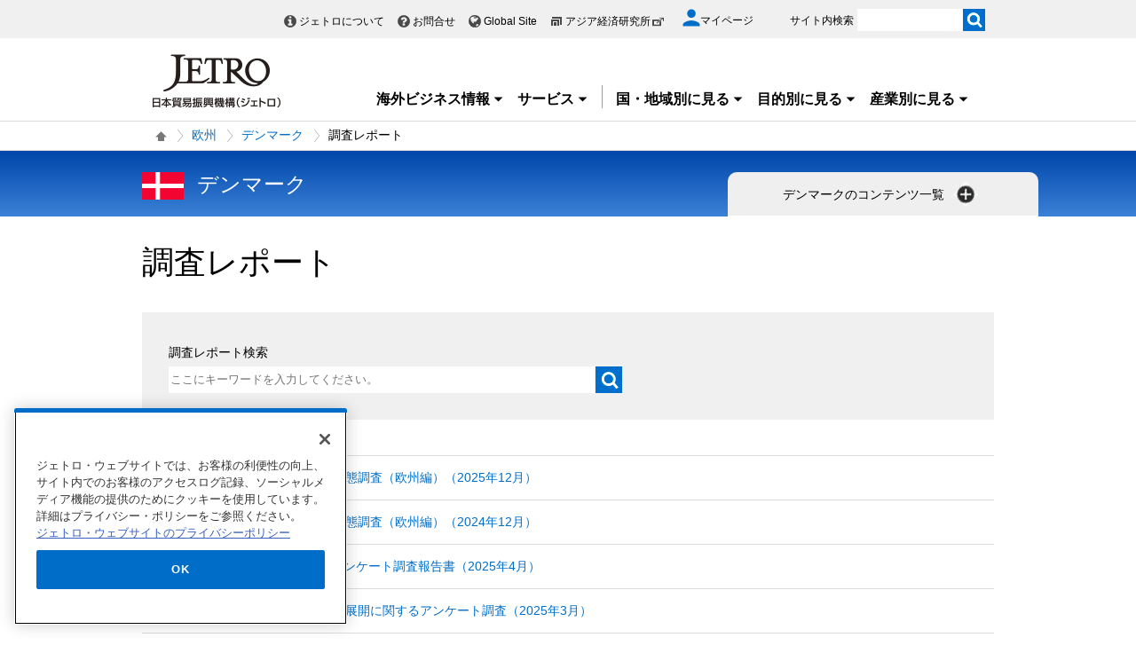

--- FILE ---
content_type: text/html; charset=UTF-8
request_url: https://www.jetro.go.jp/reportstop/europe/dk/reports/?_previewDate_=null&revision=0&viewForce=1&_tmpCssPreview_=0%2F%2F%2F.html
body_size: 21579
content:
<!DOCTYPE html>
<html lang="ja">
<head>
<meta charset="UTF-8">
<link rel="canonical" href="https://www.jetro.go.jp/reportstop/reports/europe/dk/?_previewDate_=null&amp;revision=0&amp;viewForce=1&amp;_tmpCssPreview_=0%2F%2F%2F.html">


<link rel="stylesheet" type="text/css" href="/view_css.php?_previewDate_=null&amp;revision=0&amp;viewForce=1&amp;_tmpCssPreview_=0%2F%2F%2F.html&amp;pageId=22381&amp;mode=0&amp;noTag=1&amp;blockId=0&amp;alias=reportstop"><link rel="stylesheet" type="text/css" href="/publis.css?_previewDate_=null&amp;revision=0&amp;viewForce=1&amp;_tmpCssPreview_=0%2F%2F%2F.html"><meta name="keywords" content="">
<meta name="description" content="">
<title>調査レポート - デンマーク - ジェトロ</title>
<script>
<!--
	var pbGlobalAliasBase = '/';
//-->
</script>
<script src="/public.js"></script>
<script>
<!--12-->
</script>
<script>
<!---->
</script>
<script>
<!---->
</script>
<script>
// default header start
</script>
<script src="/library/new/common/js/jquery-3.6.1.min.js"></script>
<script src="/library/new/common/js/jquery-migrate-3.4.0.js"></script>
<script>
// default header end
</script>
<script>var isSP = false;
function loadTag(pager, blockId, tagId, offset, func, pathinfo) {
	$("#ajax-tab-container-" + blockId + "-" + tagId).data('loaded', 1);
	var url = '/view_interface.php';
	pathinfo = pathinfo || null;
	$.ajax({
		type: "GET",
		url: url,
		data : {
			 'cmd' : 'loadTag'
			,'blockId' : blockId
			,'offset' : offset
			,'tagId' : tagId
			,'pathinfo' : pathinfo
			,'ut' : parseInt((new Date)/1000)
		},
		crossDomain: false,
		async: false,
		dataType : 'json',
		scriptCharset: 'utf-8',
		beforeSend: function(xhr) {
     		xhr.setRequestHeader('Pragma', 'no-cache');
			xhr.setRequestHeader('Cache-Control', 'no-cache');
			xhr.setRequestHeader('If-Modified-Since', 'Thu, 01 Jun 1970 00:00:00 GMT');
		},
	}).done(function(response){
		eval(func + "(pager, response);");
	}).fail(function(XMLHttpRequest, textStatus, errorThrown){
		alert(errorThrown);
	});
}
function _loadArticle(pager, response) {
	var articles = response.articleList;
	var blockId = response.blockId;
	var tagId = response.tagId;
	var tableId = "#recordList" + blockId + "-" + tagId;
	if ($(tableId + " tr.record:first").length !== 0) {
		var recordOrigin = $(tableId + " tr.record:first").clone();
	}
	else {
		var recordOrigin = $(tableId + " li.record:first").clone();
	}
	$(tableId + " tr.record ," + tableId + " li.record").remove();
	$.each(articles, function(i, a) {
		if (a['page_id']) {
			var record = $(recordOrigin).clone();
			$.each(record.find('span'), function(index, sp) {
				changePageDatas(a, sp);
			});
			$(tableId).append(record);
		}
	});
	setPageInfo(pager);
	trimPager(pager);
}

function changePageDatas(a, sp) {
	var roleName = $(sp).data('role');
	if (!roleName) return;
	var value = '';
	if (roleName == 'link') {
		var linkItems = $(sp).data('items');
		if (linkItems) {
			linkItems = linkItems.split(',');
			for (var i=0; i<linkItems.length; i++) {
				var itemVal = linkItems[i].split(':');
				var keyName = itemVal[0];
				if (a[keyName]) {
					var pre = itemVal[1] ? itemVal[1] : '';
					var suf = itemVal[2] ? itemVal[2] : '';
					value += pre + a[keyName] + suf;
				}
			}
			value = "<a href='" + a['url'] + "'>" + value + "";
		}
		else {
			value = "<a href='" + a['url'] + "'>" + a['title'] + "";
		}
	}
	else if (roleName == 'title') {
		var titleItems = $(sp).data('items');
		value = a['title'];
	}
	else if (roleName == 'textarea_summary') {
		if (a['pageItems'][roleName] != undefined) {
			var summaryItems = a['pageItems'][roleName][roleName];
			if (summaryItems) {
				value = a['pageItems'][roleName][roleName];
			}
		}
	}
	else if (roleName == 'tag_labels') {
		if (a['tag_labels']) {
			$.each(a['tag_labels'], function(index3, lbl) {
				value += value ? '<br />' : '';
				value += '<span class="cate">' + lbl + '';
			});
		}
		else {
			value = a['tag_name'];
		}
	}
	else if (roleName == 'flag_jetro_support') {
		if (a['pageItems'][roleName] != undefined) {
			value = a['pageItems'][roleName][roleName] != "" ? '<span class="cate">ジェトロ支援<br />' : '';
		}
	}
	else if (roleName == 'flag_free') {
		if (a['pageItems'][roleName] != undefined) {
			value = a['pageItems'][roleName][roleName] != "" ? '<span class="muryo tag">無料' : '';
		}
	}
	else if(roleName == 'date_koukoku_date_result'){
		if(a['pageItems'][roleName] != undefined){
			if(a['pageItems'][roleName][roleName] != "" && a['pageItems'][roleName][roleName] != undefined){
				value = "<a href=\"" + a['url'] + "#result\" class=\"withdot\">結果"
			}
			else {
				value = "";
			}
		}
		else {
			value = "";
		}
	}
	else if(roleName == 'date_proc_result_pubdate'){
		if(a['pageItems'][roleName] != undefined){
			if(a['pageItems'][roleName][roleName] != "" && a['pageItems'][roleName][roleName] != undefined){
				value = "<ul><li><a href=\"" + a['url'] + "#result\" class=\"withdot\">結果"
			}
			else {
				value = "";
			}
		}
		else {
			value = "";
		}
	}
	else if(roleName == 'tag_labels_invest'){
		if(a['tag'] != undefined){
			$.each(a['tag'], function(index4, tagData){
				$.each(tagData ,function(index5, tagSub){
					if(tagSub.tag_type == 5){
						if(value == ''){
							value = '<span class="cate">' + tagSub.tag_name + '';
						}
					}
				});
			});
		}
	}
	else if(roleName == 'publication_shubetsu'){
		if(a['pageItems']['list_publication_shubetsu']['list_publication_shubetsu'] != undefined){
			if(a['pageItems']['list_publication_shubetsu']['list_publication_shubetsu'] == "雑誌"){
				value = a['pageItems']['text_subtitle'] ? "(" + a['pageItems']['text_subtitle']['text_subtitle'] + ")" : '';
			}
			else {
				value = a['pageItems']['date_hakkoubi'] ? a['pageItems']['date_hakkoubi']['date_hakkoubi'] + '発売' : '';
			}
		}
		else {
			value = "";
		}
		if (value) {
			value = "<a href='" + a['url'] + "'>" + a['title'] + " " + value + "";
		}
	}
	else {
		value = a[roleName] ? a[roleName] : !a['pageItems'] ? '' : a['pageItems'][roleName] && a['pageItems'][roleName][roleName] ? a['pageItems'][roleName][roleName] : '';
	}
	$(sp).html(value);
}

function setPageInfo(pager) {
	if (!pager.p.infoSelector) { return; }
	var p = pager.p;
	var info = $(p.infoSelector);
	if (!p.total) {
		var message = (p.nothingMessage) ? p.nothingMessage : '該当する記事はありません';
		info.html(message);
	}
	else {
		var format	= '{total}件中 {first}から{last}件目';
		var maxView = p.curPage * p.limit;
		var minView = maxView - (p.limit - 1);
		if (maxView > p.total) { maxView = p.total; }
		if (p.infoFormat) { format = p.infoFormat; }
		var data = { total:p.total, first:minView, last:maxView };

		info.html(format.replace(/{(total|first|last)}/g, function(all, g) { return data[g]; }));
	}
}

function _loadTag(response) {
	var articles = response.articleList;
	var blockId = response.blockId;
	var tagId = response.tagId;
	var content = $("#ajax-tab-container-" + blockId + "-" + tagId);

	var tagHtml = '<table>';
	var count = 1;
	$.each(articles, function(i, tag) {
		if (tag['articleList']) {
			var articleCount = tag['articleList'].length;

			$.each(tag['articleList'], function(i, a) {
				tagHtml += "<tr>";
				if (i == 0) {
					tagHtml += "<td rowspan='"+ articleCount +"'>" + tag['tag_name'] + "";
				}
				tagHtml += "<td data-role='link'><a href='" + a['url'] + "'>" + a['title'] + "";
				tagHtml += "";
			});

		}
		$("#ajax-tab-container-" + blockId + "-" + tagId).html(tagHtml);
	});
}

function getTotal(blockId, tagId, pathinfo) {
	var url = '/view_interface.php';
	var count = 0;
	$.ajax({
		type: "GET",
		url: url,
		data : {
			 'cmd' : 'getTotal'
			,'blockId' : blockId
			,'tagId' : tagId
			,'pathinfo' : pathinfo
			,'ut' : parseInt((new Date)/1000)
		},
		crossDomain: false,
		async: false,
		dataType : 'json',
		scriptCharset: 'utf-8',
		beforeSend: function(xhr) {
     		xhr.setRequestHeader('Pragma', 'no-cache');
			xhr.setRequestHeader('Cache-Control', 'no-cache');
			xhr.setRequestHeader('If-Modified-Since', 'Thu, 01 Jun 1970 00:00:00 GMT');
		},
	}).done(function(response){
		count = response.recordCount;
	}).fail(function(XMLHttpRequest, textStatus, errorThrown){
		alert(errorThrown);
	});
	return count;
}

function genPager(pagerSelector, blockId, tagId, dispNum, loadFunc, otherOpt, pathinfo) {
	if (!otherOpt) { otherOpt = {}; }
	if (dispNum <= 0) { return; }
	var _pager = $(pagerSelector).pager($.extend({
		curPage:		1,
		total:			getTotal(blockId, tagId, pathinfo),
		limit:			dispNum,
		callback: function(pager, page) {
			var offset = page == 1 ? 0 : (page - 1) * dispNum;
			loadTag(pager, blockId, tagId, offset, loadFunc, pathinfo);
		}
	}, otherOpt));
	window._pagerSelector = pagerSelector;

	setPageInfo(_pager);
	trimPager(_pager);
	location.href.match(/\?_page=(\d+)/);
	if (RegExp.$1) {
		window._pager.pagerJump(RegExp.$1);
		if (pdfIconFilter) {
			pdfIconFilter();
		}
	}

	$('.elem_pagination:not(.noAjax) a').on('click', function() {
		var p = $(this).text();
		switch (p) {
			case '...':
				p = parseInt($(this).data('more'), 10);
				break;
			case _pager.p.nextLabel:
				p = parseInt($('.elem_pagination li.current').attr('data-p'), 10) + 1;
				break;
			case _pager.p.prevLabel:
				p = parseInt($('.elem_pagination li.current').attr('data-p'), 10) - 1;
				break;
		}

		var gets = location.href.split('?');
		var newGets = ['_page=' + p];
		if (gets[1]) {
			gets = gets[1].split('&');
			for (var i in gets) {
				if (!gets[i].match(/^_page=/)) {
					newGets.unshift(gets[i]);
				}
			}
		}
		var newUrl = location.pathname + '?' + newGets.join('&');
		if (window.history && window.history.pushState && window.history.replaceState) {
			window.history.pushState(null, null, newUrl);
			window.history.replaceState(null, null, newUrl);
			if(!$(this).parent().data('p')) {
				window._pager.pagerJump(p);
			}
			return true;
		}
		else {
			location.href = newUrl;
			return false;
		}
	});
}

function trimPager(pager) {
	if (window.pdfIconFilter) { pdfIconFilter(); }
	window._pager = pager;
	var showPagerNum = (isSP) ? 2 : 5;
	var curr = pager.p.curPage - 0;
	var minNum = curr - Math.floor(showPagerNum / 2);
	if ((showPagerNum % 2) == 0) { minNum++; }
	var maxNum = curr + Math.floor(showPagerNum / 2);
	if (minNum < 1) {
		maxNum += (minNum * -1) + 1;
		minNum = 1;
	}
	if (maxNum > pager.p.totalPage) {
		minNum -= maxNum - pager.p.totalPage;
		if (minNum < 1) {
			minNum = 1;
		}
	}

	$(_pagerSelector+' li').each(function() {
		var num = $(this).text() - 0;
		(minNum > num || num > maxNum) ? $(this).hide() : $(this).show();
	});

	var targetP = $(_pagerSelector+' a[class="pageprev"]').parent();
	var mPrev = curr - showPagerNum;
	if (mPrev <= 1) { mPrev = 2; }
	if (!$('#firstPage').length) { targetP.after('<li id="firstPage"><a href="javascript:void(0)">1'); }
	if (!$('#morePrev').length) {
		$('#firstPage').after('<li id="morePrev"><a data-more="'+mPrev+'" href="javascript:void(0)">...');
	}
	else {
		$('#morePrev').find('a').data('more', mPrev);
	}
	(minNum > 1) ? $('#firstPage').show() : $('#firstPage').hide();
	(minNum > 2) ? $('#morePrev').show()  : $('#morePrev').hide();

	var targetN = $(_pagerSelector+' a[class="pagenext"]').parent();
	var last  = pager.p.totalPage;
	var mNext = curr + showPagerNum;
	if (mNext >= last) { mNext = last - 1; }
	if (!$('#lastPage').length) { targetN.before('<li id="lastPage"><a href="javascript:void(0)">'+last+''); }
	if (!$('#moreNext').length) {
		$('#lastPage').before('<li id="moreNext"><a data-more="'+mNext+'" href="javascript:void(0)">...');
	}
	else {
		$('#moreNext').find('a').data('more', mNext);
	}
	(maxNum < pager.p.totalPage)	 ? $('#lastPage').show() : $('#lastPage').hide();
	(maxNum < pager.p.totalPage - 1) ? $('#moreNext').show() : $('#moreNext').hide();

	(last == curr) ? $(pager.selector).find('.pagenext').hide() : $(pager.selector).find('.pagenext').show();
	(1 == curr)    ? $(pager.selector).find('.pageprev').hide() : $(pager.selector).find('.pageprev').show();

	if (isSP) {
		if (curr > 4) {
			if (!$('#spAppendPager').length) {
				var clone = $(pager.selector).find('.pagination').clone(true);
				clone.attr('id', 'spAppendPager').html('');
				$(pager.selector).find('.pagination').before(clone);
				$(pager.selector).not('#spAppendPager').find('.pageprev').parent().appendTo('#spAppendPager');
				$(pager.selector).not('#spAppendPager').find('.pagenext').parent().appendTo('#spAppendPager');
				$(pager.selector).find('.pageprev').parent().width('43%');
				$(pager.selector).find('.pagenext').parent().width('43%');
				$('#spAppendPager').css('padding-bottom', '5px');
			}
		}
		else {
			$('#firstPage').hide();
			$('#morePrev').hide();
		}
	}
}</script>


<script>

jQuery(function($) {
    $(".xilsm_btn_area .xilsm_tab22303278").each(function() {
        var obj = $(this);
        $(".xilsm_tab22303278").parents("[id^=pbBlock]").each(function(i) {
            $(this).css("overflow","visible");
        });

        var afurl = "?f=" + $('#xilsm_formUrl22303278').val();
        jQuery.ajax({
            type: 'GET',
            url: '/view_interface.php' + afurl,
            dataType: 'html',
            data: {
               	blockId: 22303282,
               	className: 'XiLocalSlideMenu',
               	shareid: $(this).data('shareid'),
               	pageid: 22381,
				}
			}).done(function(ret){
                obj.next().find('.xilsm_body22303278').html(ret);
                obj.next().on('click', function(e) {
                    if ($(this).find("ul.worldArea > li > a + .worldArea_content").length > 0) {
                        var wflg = true;
                        $(this).find("ul.worldArea > li > a + .worldArea_content").each(function(i) {
                            if ($.contains($(this)[0], e.target)) {
                                wflg = false;
                            }
                        });
                        if (wflg) {
                             $(this).find("ul.worldArea > li > a + .worldArea_content").stop(true, true).fadeOut('fast');
                        }
                    }
                    if ($(this).find("ul > li.balloon > a + .balloon_content").length > 0) {
                        var bflg = true;
                        $(this).find("ul > li.balloon > a + .balloon_content").each(function(i) {
                            if ($.contains($(this)[0], e.target)) {
                                bflg = false;
                            }
                        });
                        if (bflg) {
                             $(this).find("ul > li.balloon > a + .balloon_content").stop(true, true).fadeOut('fast');
                        }
                    }
                });
                obj.next().find("ul.worldArea > li > a").on('click', function(event) {
                    if($(this).next(".worldArea_content").length) {
                        if (!$(this).next(".worldArea_content").is(':visible')) {
                            obj.next().find("ul.worldArea > li > a + .worldArea_content").stop(true, true).fadeOut('fast');
                            $(this).next(".worldArea_content").stop(true, true).fadeIn('fast');
                            var first = firstLastFocus($(this).next(".worldArea_content"),'first');
                            if ($(first).length > 0) {
                                $(first).on('focus');
                            }
                        } else {
                            $(this).next(".worldArea_content").stop(true, true).fadeOut('fast');
                        }
                    }
                 });
                if (obj.next().find("ul.worldArea > li > a + .worldArea_content").length > 0) {
                    obj.next().find("ul.worldArea > li > a + .worldArea_content").each(function(){
                        var last = firstLastFocus($(this),'last');
                        var pernt = $(this);
                        if ($(last).length > 0) {
                            $(last).on('keydown', function(event) {
                                if (event.keyCode !== 9) {
                                    return;
                                }
                                if (event.target === last && !event.shiftKey) {
                                    pernt.stop(true, true).fadeOut('fast');
                                    return ;
                                }
                            });
                        }
                    });
                }

                obj.next().find('.xilsm_clearbc form').on('submit', function() {
                     $.ajax({
                        type: 'GET',
						url: '/view_interface.php?className=XiClearBreadcrumb&mode=clearbc' + "&ut=" + parseInt((new Date)/1000)
					 }).done(function(data) {
                            return true;
                       
                     });
                });
                obj.next().find("ul > li.balloon > a").on('click', function(event) {
                    if($(this).next(".balloon_content").length) {
                        if (!$(this).next(".balloon_content").is(':visible')) {
                            obj.next().find("ul > li.balloon > a + .balloon_content").stop(true, true).fadeOut('fast');
                            $(this).next(".balloon_content").stop(true, true).fadeIn('fast');
                            var first = firstLastFocus($(this).next(".balloon_content"),'first');
                            if ($(first).length > 0) {
                                $(first).on('focus');
                            }
                        } else {
                            $(this).next(".balloon_content").stop(true, true).fadeOut('fast');
                        }
                    }
                 });
                if (obj.next().find("ul > li.balloon > a + .balloon_content").length > 0) {
                    obj.next().find("ul > li.balloon > a + .balloon_content").each(function(){
                        var last = firstLastFocus($(this),'last');
                        var pernt = $(this);
                        if ($(last).length > 0) {
                            $(last).on('keydown', function(event) {
                                if (event.keyCode !== 9) {
                                    return;
                                }
                                if (event.target === last && !event.shiftKey) {
                                    pernt.stop(true, true).fadeOut('fast');
                                    return ;
                                }

                            });
                        }
                    });
                }

                obj.next().find("a.pbOpenNewWindow").each(function(i) {
                    var a = jQuery(this);
                    if (! a.data('_pbnw')) {
                        a.data('_pbnw', true);
                        a.click(function() {
                            if (this.href) {
                                open(this.href);
                                return false;
                            }
                        });
                    }
                });

                // obj.next().find("a").on('click', function() {
                //     breadcrumbses;
                // });

                // when click link, close worldArea_content area.
                {
                    var a = obj.next().find("ul.worldArea > li > a");
                    a.on('click', function() {
                        if($(this).not(".xilsm_active_link").length) {
                            $(this).addClass("xi_exclusion_link");
                            return false;
                        }
                    });
                }

                obj.next().find("ul > li.balloon > a").on('click', function(e) {
					if($(this).not(".xilsm_active_link").length) {
                        $(this).addClass("xi_exclusion_link");
                        return false;
                    }
                });
          });
    });

    $(".xilsm_btn_area .xilsm_tab22303278").on('click', function() {

        if ($(this).next().is(':visible')) {
            lsm_close($(this));
        } else {
            lsm_open($(this));
        }
    });

    $(".xilsm_btn_area .xilsm_tab22303278").next().find(".xilsm_closeBtn").on('click', function() {
        lsm_close($(this).parents('div.xilsm_slidemenu_body').prev());
        $(".xilsm_btn_area .xilsm_tab22303278 a").on('focus');
    });

    if ($('#xilsm_fixedbox22303278').length >= 1) {
        var box = $("#xilsm_fixedbox22303278");
        var boxTop = box.offset().top;
        var boxHeight = box.height();
        var fixed_flg = false;
        $(window).on('scroll', function() {
            if ($(window).scrollTop() >= boxTop) {
                if (fixed_flg == false ) {
                    box.addClass("xilsm_fixed");
                    box.find("#bg_category_title > .elem_pic_text_block .elem_paragraph").hide();
                    box.find("#bg_category_title > .elem_pic_text_block .box_pic").hide();
                    box.find(".xilsm_themeindustry_none").show();
                    $('.xilsm_fixedbox_area').css('height',boxHeight);
                    fixed_flg = true;
                }
            } else {
                if (fixed_flg == true ) {
                    if (box.find(".xilsm_themeindustry_none").length >= 1) {
                        $(".xilsm_btn_area .xilsm_tab22303278").each(function() {
                            lsm_close($(this));
                        });
                    }
                    box.removeClass("xilsm_fixed");
                    box.find("#bg_category_title > .elem_pic_text_block .elem_paragraph").show();
                    box.find("#bg_category_title > .elem_pic_text_block .box_pic").show();
                    box.find(".xilsm_themeindustry_none").hide();
                    $('.xilsm_fixedbox_area').css('height',"auto");
                    fixed_flg = false;
                }
            }
        });
    }

    var hashTagTargetOffset = $("#xilsm_fixedbox22303278").height();
   $('#mainArea a[href*="#"]').each(function(){
        if ($(this).closest('.xilsm_fixedbox_area').length > 0) {
            return;
        }
        $(this).on('click', function(e) {
			var url = parent != undefined ? parent.location.href : location.href;
			var a = $(this).attr('href');
			var target = $(this).attr('target');
			if (target !== undefined) {
				return;
			}
			var hrefurl = a.substring(0, a.indexOf("#"));
			if (hrefurl != '') {
				if (url.indexOf(hrefurl) == -1) {
					window.location.href = a;
				}
			}
            var from_id = $(this.hash), from_name = $('[name=' + this.hash.slice(1) + ']');
			var target = from_id.length ? from_id : from_name.length ? from_name : false;
            if (target ) {
				var offset = target.offset().top - hashTagTargetOffset;
				if(offset > 0) {
					setTimeout(function() {
                    	window.scrollTo(0, offset);
						return false;
					}, 10);
				}
            }
        });
		$(this).on('load', function(e) {
			var url = parent != undefined ? parent.location.href : location.href;
			if (url.indexOf("#") != -1) {
				var sharp = url.substring(url.indexOf("#"));
				var target = $(sharp);
				var offset = target.offset().top - hashTagTargetOffset;
				if (offset > 0) {
					window.scrollTo(0, offset);
				}
			}
		});
    });

    $(document).on('click', function(e) {
        $(".xilsm_btn_area .xilsm_tab22303278").each(function(i) {
            if (!$.contains($(this).next()[0], e.target) &&
                !$.contains($(this)[0], e.target)) {
                    if ($(this).next().is(':visible')) {
                        lsm_close($(this));
                    }
            }
        });
    });
    function firstLastFocus(obj,option) {
        var chains = [];
        obj.find('a,input[type="text"]').each(function(){
            chains.push(this);
        });
        var first = '';
        var last = '';
        var max = 0;
        first = chains[0];
        last = chains[chains.length-1];

        for(el in chains){
            if ($(chains[el]).attr('tabindex') != 0 || $(chains[el]).attr('tabindex') != -1) {
                var tabIndex = parseInt($(chains[el]).attr('tabindex'));
                if (tabIndex == 1) {
                    first = chains[el];
                }
                if (tabIndex > max) {
                    max = $(chains[el]).attr('tabindex');
                    last = chains[el];
                }
            }
        }
        if (option == 'first') {
            return first;
        } else if (option == 'last') {
            return last;
        }
    }
    function lsm_open(obj) {
        obj.find(".xilsm_close_ic").removeClass("xilsm_batsu");
		obj.find(".xilsm_close_ic").attr("alt", "閉じる");
        obj.addClass("xilsm_slidemenu_tab_active");
        obj.next().stop(true, true).fadeIn('fast');

		$('.xilsm_slidemenu_body').find('a,input[type="text"]').tabChain({onReadyFocus:true});

        if ($(".xilsm_btn_area .xilsm_tab22303278").length > 1) {
            $(".xilsm_btn_area .xilsm_tab22303278").removeClass("xilsm_slidemenu_tab_notactive");
            $(".xilsm_btn_area .xilsm_tab22303278").each(function(i) {
                if ($(this)[0] != obj[0]) {
                    $(this).addClass("xilsm_slidemenu_tab_notactive");
                }
            });
        }
    }
    function lsm_close(obj) {
        obj.find(".xilsm_close_ic").addClass("xilsm_batsu");
		obj.find(".xilsm_close_ic").attr("alt", "開く");
        obj.removeClass("xilsm_slidemenu_tab_active");
        obj.next().stop(true, true).fadeOut('fast');
        if ($(".xilsm_btn_area .xilsm_tab22303278").length > 1) {
            var cnt = 0;
            $(".xilsm_btn_area .xilsm_tab22303278").each(function(i) {
                if ($(this).next().is(':visible')) {
                    cnt++;
                }
            });
            if (cnt == 1) {
                $(".xilsm_btn_area .xilsm_tab22303278").removeClass("xilsm_slidemenu_tab_notactive");
            }
        }
    }
});
	$(function(){
		$(window).on('resize', function(){

			$("body").toggleClass("oversize", (document.body.clientWidth - window.innerWidth > 0))
		});

		$(window).trigger('resize');

	});
</script>

			<script type="text/javascript" src="/library/new/common/js/jquery.pager.js"></script>
<style>
.modal_content03:focus { outline:none; }
.modal_content04:focus { outline:none; }
.modal_content05:focus { outline:none; }
.modal_content06:focus { outline:none; }
.modal_content07:focus { outline:none; }
.modal_content08:focus { outline:none; }
.modal_content09:focus { outline:none; }
.modal_content10:focus { outline:none; }
</style>


<link rel="stylesheet" type="text/css" href="/library/common/jquery/jquery-ui.min.css?_previewDate_=null&amp;revision=0&amp;viewForce=1&amp;_tmpCssPreview_=0%2F%2F%2F.html">
<script src="/library/common/jquery/jquery-ui13.min.js"></script>
<script src="https://cdn-apac.onetrust.com/consent/729b1220-b19b-43de-997b-d79e25ce8ae4/OtAutoBlock.js"></script>
<script src="https://cdn-apac.onetrust.com/scripttemplates/otSDKStub.js" data-document-language="true" charset="UTF-8" data-domain-script="729b1220-b19b-43de-997b-d79e25ce8ae4"></script>
<script>
	function OptanonWrapper() { }
</script>
<script>
	window.dataLayer = window.dataLayer || [];
	(function(){
		var url = '/view_interface.php?className=XiMyPageAutoLogin&t=' + (+new Date());
		var path = location.pathname;
		$.ajax({
			type: "POST",
			url : url,
			data: {
				'url': path
			},
			dataType : 'json',
			beforeSend: function(xhr) {
				xhr.setRequestHeader('Pragma', 'no-cache');
				xhr.setRequestHeader('Cache-Control', 'no-cache');
				xhr.setRequestHeader('If-Modified-Since', 'Thu, 01 Jun 1970 00:00:00 GMT');
			}
		}).done(function(res) {
			window.sessionStorage.setItem("autologin", true);
			if (res.member_login !== undefined ) {
				dataLayer.push({"member_login": res.member_login});
			}
			if (res.member_login !== undefined ) {
				dataLayer.push({"mypage_login_id": res.mypage_login_id});
			}
			if (res.reflesh !== undefined) {
				if (res.reflesh) {
					location.reload();
				}
			}
		}).fail(function(XMLHttpRequest, textStatus, errorThrown) {
		}); 
	})();
</script>
<!-- Google Tag Manager -->
<script>(function(w,d,s,l,i){w[l]=w[l]||[];w[l].push({'gtm.start':
new Date().getTime(),event:'gtm.js'});var f=d.getElementsByTagName(s)[0],
j=d.createElement(s),dl=l!='dataLayer'?'&l='+l:'';j.async=true;j.src=
'//www.googletagmanager.com/gtm.js?id='+i+dl;f.parentNode.insertBefore(j,f);
	})(window,document,'script','dataLayer','GTM-P8J5HF');</script>
<!-- End Google Tag Manager -->					


<script>
	pdfIconFilter = function() {
		var url = parent != undefined ? parent.location.href : location.href;
		if (url.match(/\/(?:marketingtop|ipnewstop|ipinfotop|worldtop|themetop|industrytop|world\/marketing|world\/europe\/ip|world\/n_america\/us\/ip|world\/asia\/asean\/ip|world\/asia\/sg\/ip|world\/asia\/idn\/ip|world\/asia\/in\/ip|world\/asia\/in\/ip\/archive|world\/asia\/vn\/ip|world\/asia\/th\/ip|world\/asia\/ph\/ip|world\/asia\/my\/ip|world\/africa\/ip|world\/asia\/cn\/ip|world\/asia\/cn\/ip\/report|world\/asia\/kr\/ip|biz\/trendreports)(?:\/|\.html)/)) {
			$('a').each(function() {
				if ($(this).html().match(/＜PDF＞/)) {
                    $(this).addClass("pdf-link-gtm");
                }
				$(this).html($(this).html().replace('＜PDF＞', '&nbsp<img src="/library/icons/icon_pdf.gif" alt="PDF file" width="14" height="16">&nbsp;'));
			});
		}
	}
	$(function() {
		$('a').on('click', breadcrumbses);
	});


	var breadcrumbses =  function(e) {
		var a = $(this).attr('href');
		var tmpa = "";
		var isJs = false;
		if (a === undefined) return;
		if(a.indexOf('javascript:void(0)') != -1 ) {
			if (parFormAction = $(this).parents('form').attr('action')) {
				tmpa = a;
				a = parFormAction;
				isJs = true;
			}
		}
		var at = $(this).attr('target');
		if (window.sessionStorage.getItem("autologin") == null) {	
			$.ajax({
				type: "POST",
				url: '/view_interface.php?className=XiMyPageAutoLogin&t=' + (+new Date()),
				data: {
					'url': a
				},
				dataType: "json",
				timeout:10000,
				beforeSend: function(xhr) {
					xhr.setRequestHeader('Pragma', 'no-cache');
					xhr.setRequestHeader('Cache-Control', 'no-cache');
					xhr.setRequestHeader('If-Modified-Since', 'Thu, 01 Jun 1970 00:00:00 GMT');
				}
			}).done(function(res) {
				window.sessionStorage.setItem("autologin", true);
			});
		}
		if (isJs) {
			a = tmpa; 
		}
		if(a != undefined) {
			if(a.indexOf('javascript:void(0)') != -1 ) return;
			if(a.indexOf('#') != -1 ) return;
			if(a.indexOf('jetro_open_win') != -1 ) return;
			var url = parent != undefined ? parent.location.href : location.href;
			var className = $(this).parent().attr('class') != undefined ? $(this).parent().attr('class') : '';
			var blankc = $(this).attr('class') != undefined ? $(this).attr('class') : '';
			if (blankc.indexOf('xi_exclusion_link') != -1 ) return;
			if (!url.match(/\/$/i)) {
				url += '/';
			}
			if(!a.match(/\/.*top\//i)) {
				if ($("[data-xitagmain]").data("xitagmain") != undefined) {
					url = '/' + $("[data-xitagmain]").data("xitagmain") + '/';
					if ($(this).parents("[data-xitagsub]").data("xitagsub") != undefined) {
						url += $(this).parents("[data-xitagsub]").data("xitagsub") + "/";
					}
				}
			}
			//window.location.href = a;
			return;
		}
	}
</script><meta name="jetro-content_type" content="reports" data-name="content_type" data-value="reports">
<meta name="jetro-search_tag" content="reports" data-name="search_tag" data-value="reports">
<meta name="jetro-article_id" content="_22381" data-name="article_id" data-value="_22381">
<meta name="jetro-publicize_date" content="2025-09-15" data-name="publicize_date" data-value="2025-09-15">
<script>
/*
	$(function() {
		var elemCategoryTitle = $('#elem_category_title');
		var url = parent != undefined ? parent.location.href : location.href;
		if (!url.match(/index\.php/)) {
			if (!url.match(/\/en\//)) {
				if (elemCategoryTitle.hasClass('title_p')) {
					var p = elemCategoryTitle.parent('div');
					if (p.attr('id') != 'bg_category_title') {
						elemCategoryTitle.after('<div id="bg_category_title">');
						elemCategoryTitle.remove();
						$('#bg_category_title').append(elemCategoryTitle);
					}
				}
				if ($('#elem_local_navi').length == 0) {
					if ( $('div.xilsm_btn_area').length == 0 ) {
						$('#bg_category_title').after('<div id="elem_local_navi">');
					}
				}
				pdfIconFilter();
			}
		}
	});
*/
</script>
<meta property="og:title" content="調査レポート - デンマーク">
<meta property="og:type" content="Website">
<meta property="og:image" content="https://www.jetro.go.jp/library/images/sns/logo1200_630.png">
<meta property="og:site_name" content="ジェトロ">
<meta property="og:url" content="https://www.jetro.go.jp/reportstop/reports/europe/dk/">
<meta name="twitter:card" content="summary_large_image">
<script>
// default header start
</script>
<link rel="stylesheet" type="text/css" href="/library/init/css/publis4-default.css?_previewDate_=null&amp;revision=0&amp;viewForce=1&amp;_tmpCssPreview_=0%2F%2F%2F.html">
<link rel="apple-touch-icon" type="image/png" href="/library/icons/touch-icon-180x180.png?_previewDate_=null&amp;revision=0&amp;viewForce=1&amp;_tmpCssPreview_=0%2F%2F%2F.html" sizes="180x180">
<link rel="icon" type="image/png" href="/library/icons/touch-icon-192x192.png?_previewDate_=null&amp;revision=0&amp;viewForce=1&amp;_tmpCssPreview_=0%2F%2F%2F.html" sizes="192x192">
<link rel="stylesheet" type="text/css" href="/library/new/common/asset_css/250902/layout.css?_previewDate_=null&amp;revision=0&amp;viewForce=1&amp;_tmpCssPreview_=0%2F%2F%2F.html">
<link rel="stylesheet" type="text/css" href="/library/new/common/asset_css/251031/style.css?_previewDate_=null&amp;revision=0&amp;viewForce=1&amp;_tmpCssPreview_=0%2F%2F%2F.html">
<link rel="stylesheet" type="text/css" href="fonts.googleapis.com/css?_previewDate_=null&amp;revision=0&amp;viewForce=1&amp;_tmpCssPreview_=0%2F%2F%2F.html&amp;family=Open%20Sans%3A400%2C600%2C700%2C300">
<link rel="stylesheet" type="text/css" href="/library/new/common/asset_css/221127/print.css?_previewDate_=null&amp;revision=0&amp;viewForce=1&amp;_tmpCssPreview_=0%2F%2F%2F.html">
<script>
<!---->
</script>
<script>
<!---->
</script>
<script>
// default header end
</script>
<link rel="stylesheet" type="text/css" href="/library/new/local/171213/country_narrow.css?_previewDate_=null&amp;revision=0&amp;viewForce=1&amp;_tmpCssPreview_=0%2F%2F%2F.html">
</head>
<body class="layout-C layout-ja">
<div id="page" class="pbPage">
<div id="headerArea" class="pbHeaderArea">
	<div id="area1" class="pbArea ">
		<div class="pbNested ">
			<div class="pbNested pbNestedWrapper " id="pbBlock12403553">
						<!-- Google Tag Manager (noscript) -->
<noscript><iframe src="//www.googletagmanager.com/ns.html?id=GTM-P8J5HF" height="0" width="0" style="display:none;visibility:hidden"></iframe></noscript>
<!-- End Google Tag Manager (noscript) -->
<noscript><p>このページではjavascriptを使用しています。</p></noscript>

			</div>
			<div class="pbNested pbNestedWrapper " id="pbBlock17442266">
						
			</div>
			<div class="pbNested pbNestedWrapper " id="pbBlock1102">
								<div class="pbNested ">
			<div class="  pbNested pbNestedWrapper " id="pbBlock23505383">
								<div class="pbNested ">
			<div class="pbNested pbNestedWrapper " id="pbBlock23504554">
						<div id="Header" class="jp_header">
    <div class="area clearfix">
        <div class="nav_box">
            <div class="hdBox">
                <div id="Headlink">
                    <ul>
                        <li class="about">
                            <a href="/jetro/?_previewDate_=null&amp;revision=0&amp;viewForce=1&amp;_tmpCssPreview_=0%2F%2F%2F.html">ジェトロについて</a>
                        </li>
                        <li class="contact">
                            <a href="/contact/?_previewDate_=null&amp;revision=0&amp;viewForce=1&amp;_tmpCssPreview_=0%2F%2F%2F.html">お問合せ</a>
                        </li>
                        <li class="global">
                            <a href="/en/?_previewDate_=null&amp;revision=0&amp;viewForce=1&amp;_tmpCssPreview_=0%2F%2F%2F.html" lang="en">Global Site</a>
                        </li>
                        <li class="ide end">
                            <a href="http://www.ide.go.jp/" target="_blank" rel="noopener">アジア経済研究所<img style="margin-top: -2px;" src="/library/icons/icon_external_b.png?_previewDate_=null&amp;revision=0&amp;viewForce=1&amp;_tmpCssPreview_=0%2F%2F%2F.html" width="16" height="14" alt="外部サイトへ、新しいウィンドウで開きます" title=""></a>
                        </li>
                    </ul>
                </div>
                <div id="myPageArea">
                    <a href="/mypage/?_previewDate_=null&amp;revision=0&amp;viewForce=1&amp;_tmpCssPreview_=0%2F%2F%2F.html">
                    <p>
                        <svg xmlns="http://www.w3.org/2000/svg" xmlns:xlink="http://www.w3.org/1999/xlink" viewbox="0 0 24 24" style="width: 20px;">
                        <path style="fill: #006EC8;" d="M17.8,6.3c0,3.2-2.6,5.8-5.8,5.8S6.3,9.4,6.3,6.3S8.8,0.5,12,0.5S17.8,3.1,17.8,6.3z M0.5,21.6 c0-3.8,7.7-5.9,11.5-5.9s11.5,2.1,11.5,5.9v1.9h-23V21.6z"></path></svg><span>マイページ</span>
                    </p></a>
                </div>
                <div id="Search">
                    <form id="cse-search-box" action="/search_result.html" name="cse-search-box">
                        <label for="sitesearch">サイト内検索</label> <input type="text" title="" value="" name="q" id="sitesearch" style="width: 120px;"> <input type="image" alt="検索実行" src="/library/new/common/img/bt_search.gif" style="margin-left: -5px;"> <input type="hidden" name="cx" value="10478482079135973694:2x0uodychjs"> <input type="hidden" name="ie" value="UTF-8"> <input type="hidden" name="oe" value="UTF-8">
                    <input type="hidden" name="_previewDate_" value="null"><input type="hidden" name="_previewToken_" value=""><input type="hidden" name="revision" value="0"><input type="hidden" name="viewForce" value="1"><input type="hidden" name="_approvalWaitPreview_" value=""><input type="hidden" name="_tmpCssPreview_" value="0///.html"></form>
                </div>
            </div>
        </div>
        <div class="logo_box">
            <p id="Logo">
                <a href="/?_previewDate_=null&amp;revision=0&amp;viewForce=1&amp;_tmpCssPreview_=0%2F%2F%2F.html"><img title="" src="/library/new/common/img/bt_logo.jpg?_previewDate_=null&amp;revision=0&amp;viewForce=1&amp;_tmpCssPreview_=0%2F%2F%2F.html" alt="JETRO 日本貿易振興機構（ジェトロ）"></a>
            </p>
            <div class="jtrGrobalMenu">
                <a id="keyboard_operation" href="javascript:void(0);">キーボードでメニューを操作する場合はこちらを実行してください。スムーズに閲覧できるようにマウスの動きを抑制します。</a>
                <ul>
                    <li class="jtrGrobalMenuOpen">
                        <div class="gnav_btn">
                            <a href="#">海外ビジネス情報<img src="/library/icons/icon_dropmenu_open.png?_previewDate_=null&amp;revision=0&amp;viewForce=1&amp;_tmpCssPreview_=0%2F%2F%2F.html" alt="メニューを開く" title=""></a>
                        </div>
                        <div style="z-index: 10; position: absolute; margin-right: -480px;" class="gnav_content">
                            <div class="gnav_content01">
                                <div class="section_wrap2">
                                    <div class="section">
                                        <div class="in_section">
                                            <div class="elem_heading_lv3 pt0">
                                                <h3>
                                                    海外ビジネス情報
                                                </h3>
                                            </div>
                                            <div class="elem_paragraph pt0">
                                                <p class="text">
                                                    ジェトロの海外ネットワークを通じて収集した最新のビジネスニュース・レポートなどをお届けしています。
                                                </p>
                                            </div>
                                            <p class="btnMore">
                                                <a href="/biz/?_previewDate_=null&amp;revision=0&amp;viewForce=1&amp;_tmpCssPreview_=0%2F%2F%2F.html">新着情報を見る</a>
                                            </p>
                                            
                                            <div class="elem_paragraph pt30">
                                                <p class="text">
                                                    各国・地域の基礎情報や制度をご覧になりたい場合は「国・地域別情報」をご覧ください。
                                                </p>
                                            </div>
                                            <div class="elem_text_list">
                                                <ul>
                                                    <li>
                                                        <a href="/world/?_previewDate_=null&amp;revision=0&amp;viewForce=1&amp;_tmpCssPreview_=0%2F%2F%2F.html">国・地域別一覧</a>
                                                    </li>
                                                </ul>
                                            </div>
                                            <div id="insertarea01" class="insertarea"></div>
                                        </div>
                                    </div>
                                    <div class="section">
                                        <div class="in_section">
                                            <div class="sec_column">
                                                <dl class="border_btm">
                                                    <dt>
                                                        ビジネスニュース・レポート
                                                    </dt>
                                                    <dd>
                                                        <a href="/biznews/?_previewDate_=null&amp;revision=0&amp;viewForce=1&amp;_tmpCssPreview_=0%2F%2F%2F.html">ビジネス短信</a>
                                                    </dd>
                                                    <dd>
                                                        <a href="/biz/areareports/?_previewDate_=null&amp;revision=0&amp;viewForce=1&amp;_tmpCssPreview_=0%2F%2F%2F.html">地域・分析レポート</a>
                                                    </dd>
                                                    <dd>
                                                        <a href="/world/reports/?_previewDate_=null&amp;revision=0&amp;viewForce=1&amp;_tmpCssPreview_=0%2F%2F%2F.html">調査レポート</a>
                                                    </dd>
                                                    <dd>
                                                        <a href="/tv/?_previewDate_=null&amp;revision=0&amp;viewForce=1&amp;_tmpCssPreview_=0%2F%2F%2F.html">国際ビジネス情報番組「世界は今」</a>
                                                    </dd>
                                                    <dd>
                                                        <a href="/biz/seminar/?_previewDate_=null&amp;revision=0&amp;viewForce=1&amp;_tmpCssPreview_=0%2F%2F%2F.html">ウェビナー/WEBセミナー</a>
                                                    </dd>
                                                    <dd>
                                                        <a href="/world/gtir/?_previewDate_=null&amp;revision=0&amp;viewForce=1&amp;_tmpCssPreview_=0%2F%2F%2F.html">世界貿易投資報告</a>
                                                    </dd>
                                                    <dd>
                                                        <a href="/world/gtirs.html?_previewDate_=null&amp;revision=0&amp;viewForce=1&amp;_tmpCssPreview_=0%2F%2F%2F.html">主要国・地域の貿易投資年報</a>
                                                    </dd>
                                                    <dd>
                                                        <a href="/biz/trendreports/?_previewDate_=null&amp;revision=0&amp;viewForce=1&amp;_tmpCssPreview_=0%2F%2F%2F.html">海外発トレンドレポート</a>
                                                    </dd>
                                                    <dd>
                                                        <a href="/world/marketing/?_previewDate_=null&amp;revision=0&amp;viewForce=1&amp;_tmpCssPreview_=0%2F%2F%2F.html">マーケティング情報</a>
                                                    </dd>
                                                    <dd>
                                                        <a href="/publications/?_previewDate_=null&amp;revision=0&amp;viewForce=1&amp;_tmpCssPreview_=0%2F%2F%2F.html">出版物</a>
                                                    </dd>
                                                </dl>
                                                <dl>
                                                    <dt>
                                                        各国の制度・手続き
                                                    </dt>
                                                    <dd>
                                                        <a href="/world/trade.html?_previewDate_=null&amp;revision=0&amp;viewForce=1&amp;_tmpCssPreview_=0%2F%2F%2F.html">輸出入に関する基本的な制度</a>
                                                    </dd>
                                                    <dd>
                                                        <a href="/world/invest.html?_previewDate_=null&amp;revision=0&amp;viewForce=1&amp;_tmpCssPreview_=0%2F%2F%2F.html">海外進出に関する基本的な制度</a>
                                                    </dd>
                                                    <dd>
                                                        <a href="/world/qa/?_previewDate_=null&amp;revision=0&amp;viewForce=1&amp;_tmpCssPreview_=0%2F%2F%2F.html">貿易・投資相談Q&amp;A</a>
                                                    </dd>
                                                    <dd>
                                                        <a href="/theme/export/tariff/?_previewDate_=null&amp;revision=0&amp;viewForce=1&amp;_tmpCssPreview_=0%2F%2F%2F.html">世界各国の関税率</a>
                                                    </dd>
                                                    <dd>
                                                        <a href="/world/search/cost.html?_previewDate_=null&amp;revision=0&amp;viewForce=1&amp;_tmpCssPreview_=0%2F%2F%2F.html">投資コスト比較</a>
                                                    </dd>
                                                </dl>
                                            </div>
                                            <div class="sec_column" style="width: 260px;">
                                                <dl class="border_btm pb_5">
                                                    <dt>
                                                        各国の基本情報
                                                    </dt>
                                                    <dd>
                                                        <a href="/world/statistics.html?_previewDate_=null&amp;revision=0&amp;viewForce=1&amp;_tmpCssPreview_=0%2F%2F%2F.html">統計ナビ</a>
                                                    </dd>
                                                   
                                                </dl>
                                                <dl class="border_btm pb5">
                                                    <dt>
                                                        イベント情報
                                                    </dt>
                                                    <dd>
                                                        <a href="/events/?_previewDate_=null&amp;revision=0&amp;viewForce=1&amp;_tmpCssPreview_=0%2F%2F%2F.html">イベント一覧</a>
                                                    </dd>
                                                    <dd>
                                                        <a href="/events/tradefair.html?_previewDate_=null&amp;revision=0&amp;viewForce=1&amp;_tmpCssPreview_=0%2F%2F%2F.html">ジェトロが支援する展示会・商談会</a>
                                                    </dd>
                                                </dl>
                                                <dl class="pb10">
                                                    <dt>
                                                        見本市・展示会情報
                                                    </dt>
                                                    <dd>
                                                        <a href="/j-messe/?_previewDate_=null&amp;revision=0&amp;viewForce=1&amp;_tmpCssPreview_=0%2F%2F%2F.html">世界の見本市・展示会情報(J-messe) <img title="" alt="" src="/library/new/common/img/j-messe.jpg?_previewDate_=null&amp;revision=0&amp;viewForce=1&amp;_tmpCssPreview_=0%2F%2F%2F.html"></a>
                                                    </dd>
                                                </dl>
                                                 <dl class="pb10">                                                                        
                                                   <dt>
                                                        引き合い案件情報
                                                    </dt>
                                                    <dd>
                                                        <a href="https://e-venue.jetro.go.jp/bizportal/s/?language=jp">e-Venue<span class="font12">（国際ビジネスマッチングサイト) </span><img title="" alt="" src="/library/new/common/img/e-venue_jp.gif?_previewDate_=null&amp;revision=0&amp;viewForce=1&amp;_tmpCssPreview_=0%2F%2F%2F.html" width="280"></a>
                                                    </dd>
                                                    <dd>
                                                        <a href="/gov_procurement/?_previewDate_=null&amp;revision=0&amp;viewForce=1&amp;_tmpCssPreview_=0%2F%2F%2F.html">政府公共調達データベース</a>
                                                    </dd>
                                                </dl>
                                                
                                            </div>
                                        </div>
                                        <div id="insertarea02" class="insertarea"></div>
                                    </div>
                                </div>
                            </div>
                        </div>
                    </li>
                    <li class="jtrGrobalMenuOpen">
                        <div class="gnav_btn border_rigth">
                            <a href="#">サービス<img src="/library/icons/icon_dropmenu_open.png?_previewDate_=null&amp;revision=0&amp;viewForce=1&amp;_tmpCssPreview_=0%2F%2F%2F.html" alt="メニューを開く" title=""></a>
                        </div>
                        <div class="gnav_content" style="position: absolute; margin-right: -480px;">
                            <div class="gnav_content02">
                                <div class="section_wrap2">
                                    <div class="section">
                                        <div class="in_section">
                                            <div class="elem_heading_lv3 pt0">
                                                <h3>
                                                    ジェトロのサービス
                                                </h3>
                                            </div>
                                            <div class="elem_paragraph">
                                                <p class="text">
                                                    各種サービスメニューを取り揃えて日本企業の皆様の海外ビジネス展開を支援します。
                                                </p>
                                                <p class="btnMore">
                                                    <a href="/services/?_previewDate_=null&amp;revision=0&amp;viewForce=1&amp;_tmpCssPreview_=0%2F%2F%2F.html">詳細を見る</a>
                                                </p>
                                            </div>
                                            <div id="insertarea03" class="insertarea"></div>
                                        </div>
                                    </div>
                                    <div class="section">
                                        <div class="in_section" style="column-count: 2;">
                                            <ul>
                                                <li>
                                                    <a href="/services/list.html?_previewDate_=null&amp;revision=0&amp;viewForce=1&amp;_tmpCssPreview_=0%2F%2F%2F.html">支援サービス一覧</a>
                                                    <ul>
                                                        <li>
                                                            <a href="/services/advice.html?_previewDate_=null&amp;revision=0&amp;viewForce=1&amp;_tmpCssPreview_=0%2F%2F%2F.html">貿易投資相談</a>
                                                        </li>
                                                        <li>
                                                            <a href="/services/quick_info.html?_previewDate_=null&amp;revision=0&amp;viewForce=1&amp;_tmpCssPreview_=0%2F%2F%2F.html">海外ミニ調査サービス</a>
                                                        </li>
                                                        <li>
                                                            <a href="/services/briefing/?_previewDate_=null&amp;revision=0&amp;viewForce=1&amp;_tmpCssPreview_=0%2F%2F%2F.html">海外事務所による現地事情ブリーフィング</a>
                                                        </li>
                                                        <li>
                                                            <a href="/db_corner/?_previewDate_=null&amp;revision=0&amp;viewForce=1&amp;_tmpCssPreview_=0%2F%2F%2F.html">ビジネスデータベースコーナー（東京）</a>
                                                        </li>
                                                    </ul>
                                                </li>
                                                <li>
                                                    <a href="/events/?_previewDate_=null&amp;revision=0&amp;viewForce=1&amp;_tmpCssPreview_=0%2F%2F%2F.html">イベント情報（セミナー・展示会）</a>
                                                    <ul>
                                                        <li>
                                                            <a href="/events/inform/?_previewDate_=null&amp;revision=0&amp;viewForce=1&amp;_tmpCssPreview_=0%2F%2F%2F.html">お客様情報の登録・確認・変更のご案内</a>
                                                        </li>
                                                    </ul>
                                                </li>
                                                <li>
                                                    <a href="/elearning/?_previewDate_=null&amp;revision=0&amp;viewForce=1&amp;_tmpCssPreview_=0%2F%2F%2F.html">貿易実務オンライン講座</a>
                                                </li>
                                                <li>
                                                    <a href="/mail.html?_previewDate_=null&amp;revision=0&amp;viewForce=1&amp;_tmpCssPreview_=0%2F%2F%2F.html">メールマガジン</a>
                                                </li>
                                                <li>
                                                    <a href="/members/?_previewDate_=null&amp;revision=0&amp;viewForce=1&amp;_tmpCssPreview_=0%2F%2F%2F.html">ジェトロ・メンバーズ</a>
                                                </li>
                                                <li>
                                                    <a href="/publications/?_previewDate_=null&amp;revision=0&amp;viewForce=1&amp;_tmpCssPreview_=0%2F%2F%2F.html">出版物</a>
                                                </li>
                                                <li>
                                                    <a href="/case_study/?_previewDate_=null&amp;revision=0&amp;viewForce=1&amp;_tmpCssPreview_=0%2F%2F%2F.html">ジェトロ活用事例</a>
                                                </li>
                                                <li>
                                                    <a href="/jetro/topics/?_previewDate_=null&amp;revision=0&amp;viewForce=1&amp;_tmpCssPreview_=0%2F%2F%2F.html">ジェトロ・トピックス</a>
                                                </li>
                                            </ul>
                                            <div class="elem_separate">
                                                <hr>
                                            </div>
                                            <ul>
                                                <li>
                                                    <a href="/services/export_guide/?_previewDate_=null&amp;revision=0&amp;viewForce=1&amp;_tmpCssPreview_=0%2F%2F%2F.html">輸出支援</a>
                                                </li>
                                                <li>
                                                    <a href="/services/fdi_guide/?_previewDate_=null&amp;revision=0&amp;viewForce=1&amp;_tmpCssPreview_=0%2F%2F%2F.html">海外進出支援</a>
                                                </li>
                                                <li>
                                                    <a href="/invest.html?_previewDate_=null&amp;revision=0&amp;viewForce=1&amp;_tmpCssPreview_=0%2F%2F%2F.html">対日投資</a>
                                                </li>
                                                <li>
                                                    <a href="/services/contact.html?_previewDate_=null&amp;revision=0&amp;viewForce=1&amp;_tmpCssPreview_=0%2F%2F%2F.html">お問い合わせ窓口一覧</a>
                                                </li>
                                            </ul>
                                        </div>
                                    </div>
                                    <div id="insertarea04" class="insertarea"></div>
                                </div>
                            </div>
                        </div>
                    </li>
                    <li class="jtrGrobalMenuOpen">
                        <div class="gnav_btn">
                            <a href="#">国・地域別に見る<img src="/library/icons/icon_dropmenu_open.png?_previewDate_=null&amp;revision=0&amp;viewForce=1&amp;_tmpCssPreview_=0%2F%2F%2F.html" alt="メニューを開く" title=""></a>
                        </div>
                        <div class="gnav_content" style="position: absolute; margin-right: -480px;">
                            <div class="gnav_content03">
                                <div class="section_wrap2">
                                    <div class="section">
                                        <div class="in_section">
                                            <div class="elem_heading_lv3 pt0">
                                                <h3>
                                                    <a href="/world/?_previewDate_=null&amp;revision=0&amp;viewForce=1&amp;_tmpCssPreview_=0%2F%2F%2F.html">国・地域別に見る</a>
                                                </h3>
                                            </div>
                                            <div class="elem_paragraph">
                                                <ul id="gcselect">
                                                    <li class="current">
                                                        <a href="#gc_asia">アジア</a>
                                                    </li>
                                                    <li>
                                                        <a href="#gc_oceania">オセアニア</a>
                                                    </li>
                                                    <li>
                                                        <a href="#gc_n_america">北米</a>
                                                    </li>
                                                    <li>
                                                        <a href="#gc_cs_america">中南米</a>
                                                    </li>
                                                    <li>
                                                        <a href="#gc_europe">欧州</a>
                                                    </li>
                                                    <li>
                                                        <a href="#gc_russia_cis">ロシア・中央アジア等</a>
                                                    </li>
                                                    <li>
                                                        <a href="#gc_middle_east">中東</a>
                                                    </li>
                                                    <li>
                                                        <a href="#gc_africa">アフリカ</a>
                                                    </li>
                                                    <li>
                                                        <a href="/world/japan/?_previewDate_=null&amp;revision=0&amp;viewForce=1&amp;_tmpCssPreview_=0%2F%2F%2F.html">日本</a>
                                                    </li>
                                                </ul>
                                            </div>
                                            <div class="insertarea" id="insertarea05"></div>
                                        </div>
                                    </div>
                                    <div class="section">
                                        <div id="gc_asia" class="sectionbox" style="display: block;">
                                            <div class="in_section">
                                                <div class="sec_column">
                                                    <ul class="vcol2">
                                                        <li>
                                                            <a href="/world/asia/?_previewDate_=null&amp;revision=0&amp;viewForce=1&amp;_tmpCssPreview_=0%2F%2F%2F.html">アジア全体</a>
                                                        </li>
                                                        <li>
                                                            <a href="/world/asia/asean/?_previewDate_=null&amp;revision=0&amp;viewForce=1&amp;_tmpCssPreview_=0%2F%2F%2F.html">ASEAN</a>
                                                        </li>
                                                        <li>
                                                            <a href="/world/asia/in/?_previewDate_=null&amp;revision=0&amp;viewForce=1&amp;_tmpCssPreview_=0%2F%2F%2F.html">インド</a>
                                                        </li>
                                                        <li>
                                                            <a href="/world/asia/idn/?_previewDate_=null&amp;revision=0&amp;viewForce=1&amp;_tmpCssPreview_=0%2F%2F%2F.html">インドネシア</a>
                                                        </li>
                                                        <li>
                                                            <a href="/world/asia/kr/?_previewDate_=null&amp;revision=0&amp;viewForce=1&amp;_tmpCssPreview_=0%2F%2F%2F.html">韓国</a>
                                                        </li>
                                                        <li>
                                                            <a href="/world/asia/kh/?_previewDate_=null&amp;revision=0&amp;viewForce=1&amp;_tmpCssPreview_=0%2F%2F%2F.html">カンボジア</a>
                                                        </li>
                                                        <li>
                                                            <a href="/world/asia/sg/?_previewDate_=null&amp;revision=0&amp;viewForce=1&amp;_tmpCssPreview_=0%2F%2F%2F.html">シンガポール</a>
                                                        </li>
                                                        <li>
                                                            <a href="/world/asia/lk/?_previewDate_=null&amp;revision=0&amp;viewForce=1&amp;_tmpCssPreview_=0%2F%2F%2F.html">スリランカ</a>
                                                        </li>
                                                        <li>
                                                            <a href="/world/asia/th/?_previewDate_=null&amp;revision=0&amp;viewForce=1&amp;_tmpCssPreview_=0%2F%2F%2F.html">タイ</a>
                                                        </li>
                                                        <li>
                                                            <a href="/world/asia/tw/?_previewDate_=null&amp;revision=0&amp;viewForce=1&amp;_tmpCssPreview_=0%2F%2F%2F.html">台湾</a>
                                                        </li>
                                                        <li>
                                                            <a href="/world/asia/cn/?_previewDate_=null&amp;revision=0&amp;viewForce=1&amp;_tmpCssPreview_=0%2F%2F%2F.html">中国</a>
                                                        </li>
                                                        <li>
                                                            <a href="/world/asia/bd/?_previewDate_=null&amp;revision=0&amp;viewForce=1&amp;_tmpCssPreview_=0%2F%2F%2F.html">バングラデシュ</a>
                                                        </li>
                                                        <li>
                                                            <a href="/world/asia/pk/?_previewDate_=null&amp;revision=0&amp;viewForce=1&amp;_tmpCssPreview_=0%2F%2F%2F.html">パキスタン</a>
                                                        </li>
                                                        <li>
                                                            <a href="/world/asia/ph/?_previewDate_=null&amp;revision=0&amp;viewForce=1&amp;_tmpCssPreview_=0%2F%2F%2F.html">フィリピン</a>
                                                        </li>
                                                        <li>
                                                            <a href="/world/asia/vn/?_previewDate_=null&amp;revision=0&amp;viewForce=1&amp;_tmpCssPreview_=0%2F%2F%2F.html">ベトナム</a>
                                                        </li>
                                                        <li>
                                                            <a href="/world/asia/hk/?_previewDate_=null&amp;revision=0&amp;viewForce=1&amp;_tmpCssPreview_=0%2F%2F%2F.html">香港</a>
                                                        </li>
                                                        <li>
                                                            <a href="/world/asia/my/?_previewDate_=null&amp;revision=0&amp;viewForce=1&amp;_tmpCssPreview_=0%2F%2F%2F.html">マレーシア</a>
                                                        </li>
                                                        <li>
                                                            <a href="/world/asia/mm/?_previewDate_=null&amp;revision=0&amp;viewForce=1&amp;_tmpCssPreview_=0%2F%2F%2F.html">ミャンマー</a>
                                                        </li>
                                                        <li>
                                                            <a href="/world/asia/mn/?_previewDate_=null&amp;revision=0&amp;viewForce=1&amp;_tmpCssPreview_=0%2F%2F%2F.html">モンゴル</a>
                                                        </li>
                                                        <li>
                                                            <a href="/world/asia/la/?_previewDate_=null&amp;revision=0&amp;viewForce=1&amp;_tmpCssPreview_=0%2F%2F%2F.html">ラオス</a>
                                                        </li>
                                                    </ul>
                                                </div>
                                            </div>
                                            <div class="section_toplink">
                                                <div class="elem_paragraph">
                                                    <p class="text right font_bold">
                                                        <a class="linkicon font18" href="/world/?_previewDate_=null&amp;revision=0&amp;viewForce=1&amp;_tmpCssPreview_=0%2F%2F%2F.html">国・地域別に見る</a>
                                                    </p>
                                                </div>
                                            </div>
                                        </div>
                                        <div id="gc_oceania" class="sectionbox" style="display: none;">
                                            <div class="in_section">
                                                <div class="sec_column">
                                                    <ul>
                                                        <li>
                                                            <a href="/world/oceania/?_previewDate_=null&amp;revision=0&amp;viewForce=1&amp;_tmpCssPreview_=0%2F%2F%2F.html">オセアニア全体</a>
                                                        </li>
                                                        <li>
                                                            <a href="/world/oceania/au/?_previewDate_=null&amp;revision=0&amp;viewForce=1&amp;_tmpCssPreview_=0%2F%2F%2F.html">オーストラリア</a>
                                                        </li>
                                                        <li>
                                                            <a href="/world/oceania/nz/?_previewDate_=null&amp;revision=0&amp;viewForce=1&amp;_tmpCssPreview_=0%2F%2F%2F.html">ニュージーランド</a>
                                                        </li>
                                                    </ul>
                                                </div>
                                                <div class="sec_column"></div>
                                            </div>
                                            <div class="section_toplink">
                                                <div class="elem_paragraph">
                                                    <p class="text right font_bold">
                                                        <a class="linkicon font18" href="/world/?_previewDate_=null&amp;revision=0&amp;viewForce=1&amp;_tmpCssPreview_=0%2F%2F%2F.html">国・地域別に見る</a>
                                                    </p>
                                                </div>
                                            </div>
                                        </div>
                                        <div id="gc_n_america" class="sectionbox" style="display: none;">
                                            <div class="in_section">
                                                <div class="sec_column">
                                                    <ul>
                                                        <li>
                                                            <a href="/world/n_america/?_previewDate_=null&amp;revision=0&amp;viewForce=1&amp;_tmpCssPreview_=0%2F%2F%2F.html">北米全体</a>
                                                        </li>
                                                        <li>
                                                            <a href="/world/n_america/ca/?_previewDate_=null&amp;revision=0&amp;viewForce=1&amp;_tmpCssPreview_=0%2F%2F%2F.html">カナダ</a>
                                                        </li>
                                                        <li>
                                                            <a href="/world/n_america/us/?_previewDate_=null&amp;revision=0&amp;viewForce=1&amp;_tmpCssPreview_=0%2F%2F%2F.html">米国</a>
                                                        </li>
                                                    </ul>
                                                </div>
                                                <div class="sec_column"></div>
                                            </div>
                                            <div class="section_toplink">
                                                <div class="elem_paragraph">
                                                    <p class="text right font_bold">
                                                        <a class="linkicon font18" href="/world/?_previewDate_=null&amp;revision=0&amp;viewForce=1&amp;_tmpCssPreview_=0%2F%2F%2F.html">国・地域別に見る</a>
                                                    </p>
                                                </div>
                                            </div>
                                        </div>
                                        <div id="gc_cs_america" class="sectionbox" style="display: none;">
                                            <div class="in_section">
                                                <div class="sec_column">
                                                    <ul>
                                                        <li>
                                                            <a href="/world/cs_america/?_previewDate_=null&amp;revision=0&amp;viewForce=1&amp;_tmpCssPreview_=0%2F%2F%2F.html">中南米全体</a>
                                                        </li>
                                                        <li>
                                                            <a href="/world/cs_america/ar/?_previewDate_=null&amp;revision=0&amp;viewForce=1&amp;_tmpCssPreview_=0%2F%2F%2F.html">アルゼンチン</a>
                                                        </li>
                                                        <li>
                                                            <a href="/world/cs_america/uy/?_previewDate_=null&amp;revision=0&amp;viewForce=1&amp;_tmpCssPreview_=0%2F%2F%2F.html">ウルグアイ</a>
                                                        </li>
                                                        <li>
                                                            <a href="/world/cs_america/cu/?_previewDate_=null&amp;revision=0&amp;viewForce=1&amp;_tmpCssPreview_=0%2F%2F%2F.html">キューバ</a>
                                                        </li>
                                                        <li>
                                                            <a href="/world/cs_america/co/?_previewDate_=null&amp;revision=0&amp;viewForce=1&amp;_tmpCssPreview_=0%2F%2F%2F.html">コロンビア</a>
                                                        </li>
                                                        <li>
                                                            <a href="/world/cs_america/cl/?_previewDate_=null&amp;revision=0&amp;viewForce=1&amp;_tmpCssPreview_=0%2F%2F%2F.html">チリ</a>
                                                        </li>
                                                        <li>
                                                            <a href="/world/cs_america/py/?_previewDate_=null&amp;revision=0&amp;viewForce=1&amp;_tmpCssPreview_=0%2F%2F%2F.html">パラグアイ</a>
                                                        </li>
                                                        <li>
                                                            <a href="/world/cs_america/br/?_previewDate_=null&amp;revision=0&amp;viewForce=1&amp;_tmpCssPreview_=0%2F%2F%2F.html">ブラジル</a>
                                                        </li>
                                                        <li>
                                                            <a href="/world/cs_america/ve/?_previewDate_=null&amp;revision=0&amp;viewForce=1&amp;_tmpCssPreview_=0%2F%2F%2F.html">ベネズエラ</a>
                                                        </li>
                                                        <li>
                                                            <a href="/world/cs_america/pe/?_previewDate_=null&amp;revision=0&amp;viewForce=1&amp;_tmpCssPreview_=0%2F%2F%2F.html">ペルー</a>
                                                        </li>
                                                        <li>
                                                            <a href="/world/cs_america/mx/?_previewDate_=null&amp;revision=0&amp;viewForce=1&amp;_tmpCssPreview_=0%2F%2F%2F.html">メキシコ</a>
                                                        </li>
                                                    </ul>
                                                </div>
                                                <div class="sec_column"></div>
                                            </div>
                                            <div class="section_toplink">
                                                <div class="elem_paragraph">
                                                    <p class="text right font_bold">
                                                        <a class="linkicon font18" href="/world/?_previewDate_=null&amp;revision=0&amp;viewForce=1&amp;_tmpCssPreview_=0%2F%2F%2F.html">国・地域別に見る</a>
                                                    </p>
                                                </div>
                                            </div>
                                        </div>
                                        <div id="gc_europe" class="sectionbox" style="display: none;">
                                            <div class="in_section">
                                                <div class="sec_column">
                                                    <ul class="vcol2">
                                                        <li>
                                                            <a href="/world/europe/?_previewDate_=null&amp;revision=0&amp;viewForce=1&amp;_tmpCssPreview_=0%2F%2F%2F.html">欧州全体</a>
                                                        </li>
                                                        <li>
                                                            <a href="/world/europe/eu/?_previewDate_=null&amp;revision=0&amp;viewForce=1&amp;_tmpCssPreview_=0%2F%2F%2F.html">EU</a>
                                                        </li>
                                                        <li>
                                                            <a href="/world/europe/ie/?_previewDate_=null&amp;revision=0&amp;viewForce=1&amp;_tmpCssPreview_=0%2F%2F%2F.html">アイルランド</a>
                                                        </li>
                                                        <li>
                                                            <a href="/world/europe/it/?_previewDate_=null&amp;revision=0&amp;viewForce=1&amp;_tmpCssPreview_=0%2F%2F%2F.html">イタリア</a>
                                                        </li>
<li>
                                                            <a href="/world/europe/ua/?_previewDate_=null&amp;revision=0&amp;viewForce=1&amp;_tmpCssPreview_=0%2F%2F%2F.html">ウクライナ</a>
                                                        </li>
                                                        <li>
                                                            <a href="/world/europe/uk/?_previewDate_=null&amp;revision=0&amp;viewForce=1&amp;_tmpCssPreview_=0%2F%2F%2F.html">英国</a>
                                                        </li>
                                                        <li>
                                                            <a href="/world/europe/nl/?_previewDate_=null&amp;revision=0&amp;viewForce=1&amp;_tmpCssPreview_=0%2F%2F%2F.html">オランダ</a>
                                                        </li>
                                                        <li>
                                                            <a href="/world/europe/at/?_previewDate_=null&amp;revision=0&amp;viewForce=1&amp;_tmpCssPreview_=0%2F%2F%2F.html">オーストリア</a>
                                                        </li>
                                                        <li>
                                                            <a href="/world/europe/ch/?_previewDate_=null&amp;revision=0&amp;viewForce=1&amp;_tmpCssPreview_=0%2F%2F%2F.html">スイス</a>
                                                        </li>
                                                        <li>
                                                            <a href="/world/europe/se/?_previewDate_=null&amp;revision=0&amp;viewForce=1&amp;_tmpCssPreview_=0%2F%2F%2F.html">スウェーデン</a>
                                                        </li>
                                                        <li>
                                                            <a href="/world/europe/es/?_previewDate_=null&amp;revision=0&amp;viewForce=1&amp;_tmpCssPreview_=0%2F%2F%2F.html">スペイン</a>
                                                        </li>
                                                        <li>
                                                            <a href="/world/europe/sk/?_previewDate_=null&amp;revision=0&amp;viewForce=1&amp;_tmpCssPreview_=0%2F%2F%2F.html">スロバキア</a>
                                                        </li>
                                                        <li>
                                                            <a href="/world/europe/cz/?_previewDate_=null&amp;revision=0&amp;viewForce=1&amp;_tmpCssPreview_=0%2F%2F%2F.html">チェコ</a>
                                                        </li>
                                                        <li>
                                                            <a href="/world/europe/dk/?_previewDate_=null&amp;revision=0&amp;viewForce=1&amp;_tmpCssPreview_=0%2F%2F%2F.html">デンマーク</a>
                                                        </li>
                                                        <li>
                                                            <a href="/world/europe/de/?_previewDate_=null&amp;revision=0&amp;viewForce=1&amp;_tmpCssPreview_=0%2F%2F%2F.html">ドイツ</a>
                                                        </li>
                                                        <li>
                                                            <a href="/world/europe/hu/?_previewDate_=null&amp;revision=0&amp;viewForce=1&amp;_tmpCssPreview_=0%2F%2F%2F.html">ハンガリー</a>
                                                        </li>
                                                        <li>
                                                            <a href="/world/europe/fi/?_previewDate_=null&amp;revision=0&amp;viewForce=1&amp;_tmpCssPreview_=0%2F%2F%2F.html">フィンランド</a>
                                                        </li>
                                                        <li>
                                                            <a href="/world/europe/fr/?_previewDate_=null&amp;revision=0&amp;viewForce=1&amp;_tmpCssPreview_=0%2F%2F%2F.html">フランス</a>
                                                        </li>
                                                        <li>
                                                            <a href="/world/europe/be/?_previewDate_=null&amp;revision=0&amp;viewForce=1&amp;_tmpCssPreview_=0%2F%2F%2F.html">ベルギー</a>
                                                        </li>
                                                        <li>
                                                            <a href="/world/europe/pt/?_previewDate_=null&amp;revision=0&amp;viewForce=1&amp;_tmpCssPreview_=0%2F%2F%2F.html">ポルトガル</a>
                                                        </li>
                                                        <li>
                                                            <a href="/world/europe/pl/?_previewDate_=null&amp;revision=0&amp;viewForce=1&amp;_tmpCssPreview_=0%2F%2F%2F.html">ポーランド</a>
                                                        </li>
                                                        <li>
                                                            <a href="/world/europe/ro/?_previewDate_=null&amp;revision=0&amp;viewForce=1&amp;_tmpCssPreview_=0%2F%2F%2F.html">ルーマニア</a>
                                                        </li>
                                                    </ul>
                                                </div>
                                            </div>
                                            <div class="section_toplink">
                                                <div class="elem_paragraph">
                                                    <p class="text right font_bold">
                                                        <a class="linkicon font18" href="/world/?_previewDate_=null&amp;revision=0&amp;viewForce=1&amp;_tmpCssPreview_=0%2F%2F%2F.html">国・地域別に見る</a>
                                                    </p>
                                                </div>
                                            </div>
                                        </div>
                                        <div id="gc_russia_cis" class="sectionbox" style="display: none;">
                                            <div class="in_section">
                                                <div class="sec_column">
                                                    <ul>
                                                        <li>
                                                            <a href="/world/russia_cis/?_previewDate_=null&amp;revision=0&amp;viewForce=1&amp;_tmpCssPreview_=0%2F%2F%2F.html">ロシア・中央アジア・コーカサス全体</a>
                                                        </li>
                                                        <li>
                                                            <a href="/world/russia_cis/uz/?_previewDate_=null&amp;revision=0&amp;viewForce=1&amp;_tmpCssPreview_=0%2F%2F%2F.html">ウズベキスタン</a>
                                                        </li>
                                                        <li>
                                                            <a href="/world/russia_cis/ru/?_previewDate_=null&amp;revision=0&amp;viewForce=1&amp;_tmpCssPreview_=0%2F%2F%2F.html">ロシア</a>
                                                        </li>
                                                    </ul>
                                                </div>
                                                <div class="sec_column"></div>
                                            </div>
                                            <div class="section_toplink">
                                                <div class="elem_paragraph">
                                                    <p class="text right font_bold">
                                                        <a class="linkicon font18" href="/world/?_previewDate_=null&amp;revision=0&amp;viewForce=1&amp;_tmpCssPreview_=0%2F%2F%2F.html">国・地域別に見る</a>
                                                    </p>
                                                </div>
                                            </div>
                                        </div>
                                        <div id="gc_middle_east" class="sectionbox" style="display: none;">
                                            <div class="in_section">
                                                <div class="sec_column">
                                                    <ul>
                                                        <li>
                                                            <a href="/world/middle_east/?_previewDate_=null&amp;revision=0&amp;viewForce=1&amp;_tmpCssPreview_=0%2F%2F%2F.html">中東全体</a>
                                                        </li>
                                                        <li>
                                                            <a href="/world/middle_east/ae/?_previewDate_=null&amp;revision=0&amp;viewForce=1&amp;_tmpCssPreview_=0%2F%2F%2F.html">アラブ首長国連邦</a>
                                                        </li>
                                                        <li>
                                                            <a href="/world/middle_east/il/?_previewDate_=null&amp;revision=0&amp;viewForce=1&amp;_tmpCssPreview_=0%2F%2F%2F.html">イスラエル</a>
                                                        </li>
                                                        <li>
                                                            <a href="/world/middle_east/ir/?_previewDate_=null&amp;revision=0&amp;viewForce=1&amp;_tmpCssPreview_=0%2F%2F%2F.html">イラン</a>
                                                        </li>
                                                        <li>
                                                            <a href="/world/middle_east/sa/?_previewDate_=null&amp;revision=0&amp;viewForce=1&amp;_tmpCssPreview_=0%2F%2F%2F.html">サウジアラビア</a>
                                                        </li>
                                                        <li>
                                                            <a href="/world/middle_east/tr/?_previewDate_=null&amp;revision=0&amp;viewForce=1&amp;_tmpCssPreview_=0%2F%2F%2F.html">トルコ</a>
                                                        </li>
                                                    </ul>
                                                </div>
                                                <div class="sec_column"></div>
                                            </div>
                                            <div class="section_toplink">
                                                <div class="elem_paragraph">
                                                    <p class="text right font_bold">
                                                        <a class="linkicon font18" href="/world/?_previewDate_=null&amp;revision=0&amp;viewForce=1&amp;_tmpCssPreview_=0%2F%2F%2F.html">国・地域別に見る</a>
                                                    </p>
                                                </div>
                                            </div>
                                        </div>
                                        <div id="gc_africa" class="sectionbox" style="display: none;">
                                            <div class="in_section">
                                                <div class="sec_column">
                                                    <ul>
                                                        <li>
                                                            <a href="/world/africa/?_previewDate_=null&amp;revision=0&amp;viewForce=1&amp;_tmpCssPreview_=0%2F%2F%2F.html">アフリカ全体</a>
                                                        </li>
                                                        <li>
                                                            <a href="/world/africa/eg/?_previewDate_=null&amp;revision=0&amp;viewForce=1&amp;_tmpCssPreview_=0%2F%2F%2F.html">エジプト</a>
                                                        </li>
                                                        <li>
                                                            <a href="/world/africa/et/?_previewDate_=null&amp;revision=0&amp;viewForce=1&amp;_tmpCssPreview_=0%2F%2F%2F.html">エチオピア</a>
                                                        </li>
<li>
                                                            <a href="/world/africa/gh/?_previewDate_=null&amp;revision=0&amp;viewForce=1&amp;_tmpCssPreview_=0%2F%2F%2F.html">ガーナ</a>
                                                        </li>
                                                        <li>
                                                            <a href="/world/africa/ke/?_previewDate_=null&amp;revision=0&amp;viewForce=1&amp;_tmpCssPreview_=0%2F%2F%2F.html">ケニア</a>
                                                        </li>
                                                        <li>
                                                            <a href="/world/africa/ci/?_previewDate_=null&amp;revision=0&amp;viewForce=1&amp;_tmpCssPreview_=0%2F%2F%2F.html">コートジボワール</a>
                                                        </li>
                                                        <li>
                                                            <a href="/world/africa/ng/?_previewDate_=null&amp;revision=0&amp;viewForce=1&amp;_tmpCssPreview_=0%2F%2F%2F.html">ナイジェリア</a>
                                                        </li>
                                                        <li>
                                                            <a href="/world/africa/za/?_previewDate_=null&amp;revision=0&amp;viewForce=1&amp;_tmpCssPreview_=0%2F%2F%2F.html">南アフリカ共和国</a>
                                                        </li>
                                                        <li>
                                                            <a href="/world/africa/mz/?_previewDate_=null&amp;revision=0&amp;viewForce=1&amp;_tmpCssPreview_=0%2F%2F%2F.html">モザンビーク</a>
                                                        </li>
                                                        <li>
                                                            <a href="/world/africa/ma/?_previewDate_=null&amp;revision=0&amp;viewForce=1&amp;_tmpCssPreview_=0%2F%2F%2F.html">モロッコ</a>
                                                        </li>
                                                    </ul>
                                                </div>
                                                <div class="sec_column"></div>
                                            </div>
                                            <div class="section_toplink">
                                                <div class="elem_paragraph">
                                                    <p class="text right font_bold">
                                                        <a class="linkicon font18" href="/world/?_previewDate_=null&amp;revision=0&amp;viewForce=1&amp;_tmpCssPreview_=0%2F%2F%2F.html">国・地域別に見る</a>
                                                    </p>
                                                </div>
                                            </div>
                                        </div>
                                    </div>
                                </div>
                            </div>
                        </div>
                    </li>
                    <li class="jtrGrobalMenuOpen">
                        <div class="gnav_btn">
                            <a href="#">目的別に見る<img src="/library/icons/icon_dropmenu_open.png?_previewDate_=null&amp;revision=0&amp;viewForce=1&amp;_tmpCssPreview_=0%2F%2F%2F.html" alt="メニューを開く" title=""></a>
                        </div>
                        <div style="position: absolute; margin-right: -480px;" class="gnav_content">
                            <div class="gnav_content04">
                                <div class="section_wrap2">
                                    <div class="section" style="width: 200px;">
                                        <div class="in_section">
                                            <div class="elem_heading_lv3 pt0">
                                                <h3>
                                                    目的別に見る
                                                </h3>
                                            </div>
                                            <div class="elem_paragraph">
                                                <p class="text">
                                                    海外ビジネスの目的にあわせてご利用いただける、ジェトロのビジネス情報とサービスをご案内します。
                                                </p>
                                            </div>
                                            <p class="btnMore">
                                                <a href="/theme/?_previewDate_=null&amp;revision=0&amp;viewForce=1&amp;_tmpCssPreview_=0%2F%2F%2F.html">詳細を見る</a>
                                            </p>
                                        </div>
                                    </div>
                                    <div class="section">
                                        <div class="in_section">
                                            <div class="sec_column" style="width: 170px;">
                                                <dl class="xi-gnav-contents">
                                                    <dt class="xi-gnav-contents export font22">
                                                        <a href="/themetop/export/?_previewDate_=null&amp;revision=0&amp;viewForce=1&amp;_tmpCssPreview_=0%2F%2F%2F.html">輸出</a>
                                                    </dt>
                                                    <dd class="xi-gnav-contents">
                                                        <a href="/themetop/export/e-proc/?_previewDate_=null&amp;revision=0&amp;viewForce=1&amp;_tmpCssPreview_=0%2F%2F%2F.html">制度・手続きを知る</a>
                                                    </dd>
                                                    <dd class="xi-gnav-contents">
                                                        <a href="/themetop/export/e-tariff/?_previewDate_=null&amp;revision=0&amp;viewForce=1&amp;_tmpCssPreview_=0%2F%2F%2F.html">関税・関税制度を調べる</a>
                                                    </dd>
                                                    <dd class="xi-gnav-contents">
                                                        <a href="/themetop/export/e-ptr/?_previewDate_=null&amp;revision=0&amp;viewForce=1&amp;_tmpCssPreview_=0%2F%2F%2F.html">取引先を探す</a>
                                                    </dd>
                                                    <dd class="xi-gnav-contents">
                                                        <a href="/themetop/export/e-trend/?_previewDate_=null&amp;revision=0&amp;viewForce=1&amp;_tmpCssPreview_=0%2F%2F%2F.html">市場を知りたい</a>
                                                    </dd>
                                                    <dd class="xi-gnav-contents">
                                                        <a href="/themetop/export/e-basic/?_previewDate_=null&amp;revision=0&amp;viewForce=1&amp;_tmpCssPreview_=0%2F%2F%2F.html">初めて輸出に取り組みたい</a>
                                                    </dd>
                                                </dl>
                                            </div>
                                            <div class="sec_column" style="width: 180px;">
                                                <dl class="xi-gnav-contents">
                                                    <dt class="xi-gnav-contents fdi font22">
                                                        <a href="/themetop/fdi/?_previewDate_=null&amp;revision=0&amp;viewForce=1&amp;_tmpCssPreview_=0%2F%2F%2F.html">海外進出</a>
                                                    </dt>
                                                    <dd class="xi-gnav-contents">
                                                        <a href="/themetop/fdi/f-dest/?_previewDate_=null&amp;revision=0&amp;viewForce=1&amp;_tmpCssPreview_=0%2F%2F%2F.html">進出先を検討する</a>
                                                    </dd>
                                                    <dd class="xi-gnav-contents">
                                                        <a href="/themetop/fdi/f-proc/?_previewDate_=null&amp;revision=0&amp;viewForce=1&amp;_tmpCssPreview_=0%2F%2F%2F.html">進出時の制度・手続きを知る</a>
                                                    </dd>
                                                    <dd class="xi-gnav-contents">
                                                        <a href="/themetop/fdi/f-legal/?_previewDate_=null&amp;revision=0&amp;viewForce=1&amp;_tmpCssPreview_=0%2F%2F%2F.html">税制・法制を調べる</a>
                                                    </dd>
                                                    <dd class="xi-gnav-contents">
                                                        <a href="/themetop/fdi/f-trend/?_previewDate_=null&amp;revision=0&amp;viewForce=1&amp;_tmpCssPreview_=0%2F%2F%2F.html">市場を知りたい</a>
                                                    </dd>
                                                    <dd class="xi-gnav-contents">
                                                        <a href="/themetop/fdi/f-basic/?_previewDate_=null&amp;revision=0&amp;viewForce=1&amp;_tmpCssPreview_=0%2F%2F%2F.html">初めて海外進出に取り組みたい</a>
                                                    </dd>
                                                </dl>
                                            </div>
                                            <div class="sec_column" style="width: 180px;">
                                                <p class="icon60 invest font22 font_bold">
                                                    <a href="/invest.html?_previewDate_=null&amp;revision=0&amp;viewForce=1&amp;_tmpCssPreview_=0%2F%2F%2F.html">対日投資</a>
                                                </p>
                                                <div class="elem_separate">
                                                    <hr>
                                                </div>
                                                <ul class="font16">
                                                    <li class="xi-gnav-contents">
                                                        <a href="/themetop/wto-fta/?_previewDate_=null&amp;revision=0&amp;viewForce=1&amp;_tmpCssPreview_=0%2F%2F%2F.html">EPA/FTA、WTO</a>
                                                    </li>
                                                    <li class="xi-gnav-contents">
                                                        <a href="/themetop/ip/?_previewDate_=null&amp;revision=0&amp;viewForce=1&amp;_tmpCssPreview_=0%2F%2F%2F.html">知的財産保護</a>
                                                    </li>
                                                    <li class="xi-gnav-contents">
                                                        <a href="/themetop/innovation/?_previewDate_=null&amp;revision=0&amp;viewForce=1&amp;_tmpCssPreview_=0%2F%2F%2F.html">イノベーション・スタートアップ</a>
                                                    </li>
                                                    <li class="xi-gnav-contents">
                                                        <a href="/hrportal/?_previewDate_=null&amp;revision=0&amp;viewForce=1&amp;_tmpCssPreview_=0%2F%2F%2F.html">高度外国人材活躍支援</a>
                                                    </li>
                                                    <li class="xi-gnav-contents">
                                                        <a href="/themetop/crossborder_ec/?_previewDate_=null&amp;revision=0&amp;viewForce=1&amp;_tmpCssPreview_=0%2F%2F%2F.html">越境EC</a>
                                                    </li>
                                                    <li class="xi-gnav-contents">
                                                        <a href="/themetop/standards/?_previewDate_=null&amp;revision=0&amp;viewForce=1&amp;_tmpCssPreview_=0%2F%2F%2F.html">基準・認証、<br>
                                                        規制、ルール</a>
                                                    </li>
                                                    <li class="xi-gnav-contents">
                                                        <a href="/themetop/import/?_previewDate_=null&amp;revision=0&amp;viewForce=1&amp;_tmpCssPreview_=0%2F%2F%2F.html">輸入</a>
                                                    </li>
                                                </ul>
                                            </div>
                                        </div>
                                    </div>
                                </div>
                            </div>
                        </div>
                    </li>
                    <li class="jtrGrobalMenuOpen">
                        <div class="gnav_btn">
                            <a href="#">産業別に見る<img src="/library/icons/icon_dropmenu_open.png?_previewDate_=null&amp;revision=0&amp;viewForce=1&amp;_tmpCssPreview_=0%2F%2F%2F.html" alt="メニューを開く" title=""></a>
                        </div>
                        <div style="position: absolute; margin-right: -480px;" class="gnav_content">
                            <div class="gnav_content05">
                                <div class="section_wrap">
                                    <div class="sec_column">
                                        <ul class="vcol2">
                                            <li class="xi-gnav-contents">
                                                <a href="/industrytop/foods/?_previewDate_=null&amp;revision=0&amp;viewForce=1&amp;_tmpCssPreview_=0%2F%2F%2F.html">農林水産物・食品</a>
                                            </li>
                                            <li class="xi-gnav-contents">
                                                <a href="/industrytop/fashion/?_previewDate_=null&amp;revision=0&amp;viewForce=1&amp;_tmpCssPreview_=0%2F%2F%2F.html">ファッション・繊維</a>
                                            </li>
                                            <li class="xi-gnav-contents">
                                                <a href="/industrytop/design/?_previewDate_=null&amp;revision=0&amp;viewForce=1&amp;_tmpCssPreview_=0%2F%2F%2F.html">デザイン（日用品）</a>
                                            </li>
                                            <li class="xi-gnav-contents">
                                                <a href="/industrytop/contents/?_previewDate_=null&amp;revision=0&amp;viewForce=1&amp;_tmpCssPreview_=0%2F%2F%2F.html">コンテンツ</a>
                                            </li>
                                            <li class="xi-gnav-contents">
                                                <a href="/industrytop/service/?_previewDate_=null&amp;revision=0&amp;viewForce=1&amp;_tmpCssPreview_=0%2F%2F%2F.html">サービス産業</a>
                                            </li>
                                            <li class="xi-gnav-contents">
                                                <a href="/industrytop/life_science/?_previewDate_=null&amp;revision=0&amp;viewForce=1&amp;_tmpCssPreview_=0%2F%2F%2F.html">ライフサイエンス</a>
                                            </li>
                                            <li class="xi-gnav-contents">
                                                <a href="/industrytop/machinery/?_previewDate_=null&amp;revision=0&amp;viewForce=1&amp;_tmpCssPreview_=0%2F%2F%2F.html">機械・機器</a>
                                            </li>
                                            <li class="xi-gnav-contents">
                                                <a href="/industrytop/energy/?_previewDate_=null&amp;revision=0&amp;viewForce=1&amp;_tmpCssPreview_=0%2F%2F%2F.html">環境・エネルギー</a>
                                            </li>
                                            <li class="xi-gnav-contents">
                                                <a href="/industrytop/infrastructure/?_previewDate_=null&amp;revision=0&amp;viewForce=1&amp;_tmpCssPreview_=0%2F%2F%2F.html">インフラ・プラント</a>
                                            </li>
                                        </ul>
                                    </div>
                                </div>
                            </div>
                        </div>
                    </li>
                </ul>
            </div>
        </div>
    </div>
</div>
			</div>
		</div>

			</div>
			<div class="pbNested pbNestedWrapper " id="pbBlock842726">
						<div id="elem_topic_path"> 
<div id="elem_topic_path_pad" class="pageelem_topic_path"> 
<ol> 
    <li class="home"><a href="/?_previewDate_=null&amp;revision=0&amp;viewForce=1&amp;_tmpCssPreview_=0%2F%2F%2F.html"><img src="/library/new/common/content_images/icon/icon_home.gif?_previewDate_=null&amp;revision=0&amp;viewForce=1&amp;_tmpCssPreview_=0%2F%2F%2F.html" alt="サイトトップ" title=""></a></li> 
 
 
    <li><a href="/worldtop/europe/?_previewDate_=null&amp;revision=0&amp;viewForce=1&amp;_tmpCssPreview_=0%2F%2F%2F.html">欧州</a></li> 
 
 
 
    <li><a href="/worldtop/europe/dk/?_previewDate_=null&amp;revision=0&amp;viewForce=1&amp;_tmpCssPreview_=0%2F%2F%2F.html">デンマーク</a></li> 
 
 
 
    <li>調査レポート</li> 
 
 
</ol> 
</div> 
</div> 
 
<script> 
(function() { 
    function enablePushState() { 
        var nav = navigator, userAgent = nav.userAgent; 
        var appVer = nav.appVersion.toLowerCase(); 
        if (appVer.indexOf("msie 9.") != -1) { return false; } 
        else if (typeof window.addEventListener == "undefined" && typeof document.getElementsByClassName == "undefined") { return false; } 
        return true; 
    } 
    if (enablePushState() && !window.flagReplaceState && window.history && window.history.replaceState) { 
        window.flagReplaceState = true; 
        var url = '/reportstop/europe/dk/reports/'; 
        window.history.replaceState(url, url, url); 
    } 
})(); 
</script> 

			</div>
		</div>

			</div>
		</div>
	</div>

</div><div id="areaWrapper1" class="pbAreaWrapper1"><div id="areaWrapper2" class="pbAreaWrapper2"><div id="mainArea" class="pbMainArea" role="main">
	<div id="area0" class="pbArea ">
		<div class="pbNested ">
			<div class="  pbNested pbNestedWrapper " id="pbBlock1297833">
								<div class="pbNested ">
			<div class="pbNested pbNestedWrapper " id="pbBlock22303278">
						<div class="xilsm_fixedbox_area">
    <div id="xilsm_fixedbox22303278">
                                    <div id="bg_category_title">
                    <div id="elem_category_title" class="title_p">
                            <div class="title">
                    <p>
                        <a href="/worldtop/europe/dk/?_previewDate_=null&amp;revision=0&amp;viewForce=1&amp;_tmpCssPreview_=0%2F%2F%2F.html" class="xilsm_title">                                                    <img src="/library/new/world/europe/dk/img/flag_s.gif?_previewDate_=null&amp;revision=0&amp;viewForce=1&amp;_tmpCssPreview_=0%2F%2F%2F.html" alt="" title="" height="31" width="47" data-mce-src="/library/new/world/europe/dk/img/flag_s.gif">デンマーク
                                                </a>                    </p>
                </div>
                            </div>
                        </div>
                                    <div class="xilsm_btn_area">
                                                    <div class="xilsm_slidemenu_area">
                        <div class="xilsm_slidemenu_tab xilsm_slidemenu_tab_right xilsm_tab22303278" data-shareid="2185">
                            <p>
                                <a href="javascript:void(0)">デンマークのコンテンツ一覧 <img class="xilsm_close_ic xilsm_batsu" src="/library/new/local/xilsm/image/ic_close.gif?_previewDate_=null&amp;revision=0&amp;viewForce=1&amp;_tmpCssPreview_=0%2F%2F%2F.html" alt="開く" title=""></a>
                            </p>
                        </div>
                        <div class="xilsm_slidemenu_body">
                            <div class="xilsm_slidemenu_body2 pbNested ui-droppable xilsm_body22303278"></div>
                            <div class="xilsm_closeBtn_area">
                                <div class="xilsm_closeBtn">
                                    <a href="javascript:void(0)"><img class="xilsm_close_ic02" src="/library/new/local/xilsm/image/ic_close02.png?_previewDate_=null&amp;revision=0&amp;viewForce=1&amp;_tmpCssPreview_=0%2F%2F%2F.html" alt="" title="">閉じる</a>
                                </div>
                            </div>
                        </div>
                    </div>
                                </div>
            
    </div>
</div>
<div class="elem_local_navi_margin"></div>
<input id="xilsm_formUrl22303278" type="hidden" value="europe/dk/reports">

			</div>
			<div class="pbNested pbNestedWrapper " id="pbBlock22303276">
						<div class="jtrWidth960">
            <div id="elem_heading_lv1">
            <h1>調査レポート</h1>
        </div>
        </div>

			</div>
			<div class="pbNested pbNestedWrapper " id="pbBlock22303277">
						<link rel="stylesheet" href="/library/new/local/xilsm/css/240718/jtrLocalSlideMenu.css?_previewDate_=null&amp;revision=0&amp;viewForce=1&amp;_tmpCssPreview_=0%2F%2F%2F.html">

<script>
if (document.getElementById('elem_local_navi') != null) {
  var elements = document.getElementsByClassName('elem_local_navi_margin');
  for(var i=0; i<elements.length;i++){
    elements[i].parentNode.removeChild(elements[i]);
  }
}
</script>
			</div>
		</div>

			</div>
			<div class="pbNested pbNestedWrapper " id="pbBlock32199583">
						<div class="elem_column_block">
	<div class="color_gray elem_column_block_pad">
		<div class="elem_form_liner">
			<form name="searchform40162580" method="get" action="/world/reports/search/" id="sys_form">
															<input type="hidden" name="country[]" value="dk">
																				<input type="hidden" name="content_type[]" value="reports">
											<input type="hidden" name="content_type[]" value="reports">
									
							<div class="elem_custom_input">
							<dl><dt><label for="searchform">調査レポート検索</label></dt>
								<dd><input type="text" value="" class="search_area var_size_large var_bg_white js_placeholder" id="searchform" name="searchWord" placeholder="ここにキーワードを入力してください。" maxlength="500">
								<input onclick="document.searchform40162580.submit();" type="image" alt="検索" src="/library/world/reports/search.gif" class="search_btn"></dd>
                            </dl>
							</div>

			<input type="hidden" name="_previewDate_" value="null"><input type="hidden" name="_previewToken_" value=""><input type="hidden" name="revision" value="0"><input type="hidden" name="viewForce" value="1"><input type="hidden" name="_approvalWaitPreview_" value=""><input type="hidden" name="_tmpCssPreview_" value="0///.html"></form>
		</div>
	</div>
</div>

			</div>
			<div class="pbNested pbNestedWrapper " id="pbBlock1297837">
								<div class="elem_pagination_info">
		<p class="pager40162581-210-page-info"></p>
	</div>
	<div class="elem_text_list_number2">
		<ol id="recordList40162581-210" class="mce-item-table">
															<li class="record">
							<span><span data-role="link"><a href="/world/reports/2025/01/1d239958d0a7e958.html?_previewDate_=null&amp;revision=0&amp;viewForce=1&amp;_tmpCssPreview_=0%2F%2F%2F.html">2025年度 海外進出日系企業実態調査（欧州編）（2025年12月）</a></span></span>
						</li>
																				<li class="record">
							<span><span data-role="link"><a href="/world/reports/2024/01/bf50342a7b795067.html?_previewDate_=null&amp;revision=0&amp;viewForce=1&amp;_tmpCssPreview_=0%2F%2F%2F.html">2024年度 海外進出日系企業実態調査（欧州編）（2024年12月）</a></span></span>
						</li>
																				<li class="record">
							<span><span data-role="link"><a href="/world/reports/2025/01/5a1c5677e6a1713c.html?_previewDate_=null&amp;revision=0&amp;viewForce=1&amp;_tmpCssPreview_=0%2F%2F%2F.html">2024年度 輸出に関するFTAアンケート調査報告書（2025年4月）</a></span></span>
						</li>
																				<li class="record">
							<span><span data-role="link"><a href="/world/reports/2025/01/c45cf2de4d0ebf45.html?_previewDate_=null&amp;revision=0&amp;viewForce=1&amp;_tmpCssPreview_=0%2F%2F%2F.html">2024年度 日本企業の海外事業展開に関するアンケート調査（2025年3月）</a></span></span>
						</li>
																				<li class="record">
							<span><span data-role="link"><a href="/world/reports/2023/01/b028f1cad079540d.html?_previewDate_=null&amp;revision=0&amp;viewForce=1&amp;_tmpCssPreview_=0%2F%2F%2F.html">輸出に関するFTAアンケート調査 報告書（2023年4月）</a></span></span>
						</li>
																				<li class="record">
							<span><span data-role="link"><a href="/world/reports/2018/02/7bcbe706058911cc.html?_previewDate_=null&amp;revision=0&amp;viewForce=1&amp;_tmpCssPreview_=0%2F%2F%2F.html">欧州における有機食品規制調査（2018年3月発行／2021年10月改訂）</a></span></span>
						</li>
																				<li class="record">
							<span><span data-role="link"><a href="/world/reports/2021/02/1f230e3f203106e4.html?_previewDate_=null&amp;revision=0&amp;viewForce=1&amp;_tmpCssPreview_=0%2F%2F%2F.html">EUにおける新しい公的管理・植物衛生・動物衛生制度に関する調査（2021年3月）</a></span></span>
						</li>
																				<li class="record">
							<span><span data-role="link"><a href="/world/reports/2024/02/3ed7cbf96e941e22.html?_previewDate_=null&amp;revision=0&amp;viewForce=1&amp;_tmpCssPreview_=0%2F%2F%2F.html">ECサイトにおける模倣品対策を講ずるための基礎情報調査（2024年3月）</a></span></span>
						</li>
																				<li class="record">
							<span><span data-role="link"><a href="/world/reports/2023/01/9692d660c7fb3d25.html?_previewDate_=null&amp;revision=0&amp;viewForce=1&amp;_tmpCssPreview_=0%2F%2F%2F.html">2023年度 海外進出日系企業実態調査（欧州編）（2023年12月）</a></span></span>
						</li>
																				<li class="record">
							<span><span data-role="link"><a href="/world/reports/2024/01/d06df8fc5ec86c87.html?_previewDate_=null&amp;revision=0&amp;viewForce=1&amp;_tmpCssPreview_=0%2F%2F%2F.html">2023年度 日本企業の海外事業展開に関するアンケート調査（2024年3月）</a></span></span>
						</li>
																				<li class="record">
							<span><span data-role="link"><a href="/world/reports/2023/01/20839957f6d40fe4.html?_previewDate_=null&amp;revision=0&amp;viewForce=1&amp;_tmpCssPreview_=0%2F%2F%2F.html">2023年度 海外進出日系企業実態調査（全世界編）（2023年11月）</a></span></span>
						</li>
																				<li class="record">
							<span><span data-role="link"><a href="/world/reports/2023/01/d3add687bd7a74cc.html?_previewDate_=null&amp;revision=0&amp;viewForce=1&amp;_tmpCssPreview_=0%2F%2F%2F.html">2022年度 日本企業の海外事業展開に関するアンケート調査（2023年2月）</a></span></span>
						</li>
																				<li class="record">
							<span><span data-role="link"><a href="/world/reports/2023/01/1a4e48dba2c5e39a.html?_previewDate_=null&amp;revision=0&amp;viewForce=1&amp;_tmpCssPreview_=0%2F%2F%2F.html">欧州企業の持続可能な調達方針に関する調査報告書（2023年3月）</a></span></span>
						</li>
																				<li class="record">
							<span><span data-role="link"><a href="/world/reports/2022/01/b672ee05dcf6dddb.html?_previewDate_=null&amp;revision=0&amp;viewForce=1&amp;_tmpCssPreview_=0%2F%2F%2F.html">2022年度 海外進出日系企業実態調査（欧州編）（2022年12月）</a></span></span>
						</li>
																				<li class="record">
							<span><span data-role="link"><a href="/world/reports/2022/01/12f5036312ce9e76.html?_previewDate_=null&amp;revision=0&amp;viewForce=1&amp;_tmpCssPreview_=0%2F%2F%2F.html">2021年度 日本企業の海外事業展開に関するアンケート調査（2022年2月）</a></span></span>
						</li>
																				<li class="record">
							<span><span data-role="link"><a href="/world/reports/2022/01/884abd60b0c7fa54.html?_previewDate_=null&amp;revision=0&amp;viewForce=1&amp;_tmpCssPreview_=0%2F%2F%2F.html">2021年度 海外進出日系企業実態調査（欧州編）（2022年1月）</a></span></span>
						</li>
																				<li class="record">
							<span><span data-role="link"><a href="/world/reports/2021/01/3f6c5dc298a628be.html?_previewDate_=null&amp;revision=0&amp;viewForce=1&amp;_tmpCssPreview_=0%2F%2F%2F.html">2020年度日本企業の海外事業展開に関するアンケート調査（2021年2月）</a></span></span>
						</li>
																				<li class="record">
							<span><span data-role="link"><a href="/world/reports/2020/01/7fc638152f5b8915.html?_previewDate_=null&amp;revision=0&amp;viewForce=1&amp;_tmpCssPreview_=0%2F%2F%2F.html">2020年度 海外進出日系企業実態調査（欧州編）（2020年12月）</a></span></span>
						</li>
																				<li class="record">
							<span><span data-role="link"><a href="/world/reports/2020/02/2acd59c6f8ac4f9b.html?_previewDate_=null&amp;revision=0&amp;viewForce=1&amp;_tmpCssPreview_=0%2F%2F%2F.html">牛肉輸出拡大調査事業（米国・EU）（2020年3月）</a></span></span>
						</li>
																				<li class="record">
							<span><span data-role="link"><a href="/world/reports/2020/02/68d753ffb9fe88e4.html?_previewDate_=null&amp;revision=0&amp;viewForce=1&amp;_tmpCssPreview_=0%2F%2F%2F.html">海外向け食品の包装制度調査（EU、TPP、米国、中国、韓国、台湾、インド、タイ、インドネシア、GCC、メルコスール）（2020年3月）</a></span></span>
						</li>
																				<li class="record">
							<span><span data-role="link"><a href="/world/reports/2020/01/1057c5cfeec3a1ee.html?_previewDate_=null&amp;revision=0&amp;viewForce=1&amp;_tmpCssPreview_=0%2F%2F%2F.html">2019年度日本企業の海外事業展開に関するアンケート調査（2020年2月）</a></span></span>
						</li>
																				<li class="record">
							<span><span data-role="link"><a href="/world/reports/2019/01/72c61ae87804b884.html?_previewDate_=null&amp;revision=0&amp;viewForce=1&amp;_tmpCssPreview_=0%2F%2F%2F.html">世界と日本のFTA一覧（2019年12月）</a></span></span>
						</li>
																				<li class="record">
							<span><span data-role="link"><a href="/world/reports/2019/01/fe6334f4e426937e.html?_previewDate_=null&amp;revision=0&amp;viewForce=1&amp;_tmpCssPreview_=0%2F%2F%2F.html">2019年度欧州進出日系企業実態調査（2019年12月）</a></span></span>
						</li>
																				<li class="record">
							<span><span data-role="link"><a href="/world/reports/2019/02/82a9ceb187e743bb.html?_previewDate_=null&amp;revision=0&amp;viewForce=1&amp;_tmpCssPreview_=0%2F%2F%2F.html">2018年度北欧におけるイノベーション実態調査（デンマーク、フィンランド、アイスランド、ノルウェー、スウェーデン）（2019年3月）</a></span></span>
						</li>
																				<li class="record">
							<span><span data-role="link"><a href="/world/reports/2019/02/c5df9567c1b57dec.html?_previewDate_=null&amp;revision=0&amp;viewForce=1&amp;_tmpCssPreview_=0%2F%2F%2F.html">農林水産物・食品輸出に向けたプライベートスタンダード調査（2019年3月）</a></span></span>
						</li>
																				<li class="record">
							<span><span data-role="link"><a href="/world/reports/2019/01/a27d83f6e1cd38e6.html?_previewDate_=null&amp;revision=0&amp;viewForce=1&amp;_tmpCssPreview_=0%2F%2F%2F.html">2018年度日本企業の海外事業展開に関するアンケート調査（2019年3月）</a></span></span>
						</li>
																				<li class="record">
							<span><span data-role="link"><a href="/world/reports/2019/02/d38d1604fcd7b81f.html?_previewDate_=null&amp;revision=0&amp;viewForce=1&amp;_tmpCssPreview_=0%2F%2F%2F.html">欧州医療機器ディストリビューター調査（ドイツ、フランス、英国、イタリア、スペイン、オランダ、ベルギー、スウェーデン、オーストリア、デンマーク、ポーランド、チェコ、ハンガリー、ルーマニア）（2019年2月）</a></span></span>
						</li>
																				<li class="record">
							<span><span data-role="link"><a href="/world/reports/2018/01/da83923689ee6a5e.html?_previewDate_=null&amp;revision=0&amp;viewForce=1&amp;_tmpCssPreview_=0%2F%2F%2F.html">世界と日本のFTA一覧（2018年12月）</a></span></span>
						</li>
																				<li class="record">
							<span><span data-role="link"><a href="/world/reports/2018/01/1a55b60986d7f01e.html?_previewDate_=null&amp;revision=0&amp;viewForce=1&amp;_tmpCssPreview_=0%2F%2F%2F.html">EU加盟各国における特恵原産性の事前教示制度（2018年12月）</a></span></span>
						</li>
																				<li class="record">
							<span><span data-role="link"><a href="/world/reports/2018/01/31da2020af937c23.html?_previewDate_=null&amp;revision=0&amp;viewForce=1&amp;_tmpCssPreview_=0%2F%2F%2F.html">2018年度欧州進出日系企業実態調査（2018年12月）</a></span></span>
						</li>
																													</ol>
				<div class="pager40162581-210 elem_pagination"></div>
					<script>
				$(function() {
					var opt = {
						bootstrap: true,
						prevLabel: '前へ',
						nextLabel: '次へ',
						activeClass: 'current',
						infoSelector: '.pager40162581-210-page-info',
						nothingMessage: '該当するレポートがありません'
					};
					genPager('.pager40162581-210', 40162581, 210, 30, '_loadArticleCustom', opt);
				});
				$(function() {
					$('.pager40162581-210 li').on('click', function() { jumpTop(); });
				});
				function jumpTop() {
					var target = '#mainArea';
					if ($(target).length > 0) {
						$('html,body').animate({scrollTop: $(target).offset().top}, 'fast');
					}
				}
				function _loadArticleCustom(pager, response) {
					_loadArticle(pager, response);
					var p = pager.p;
					var trs = $('#recordList40162581-210 tr');
					var startNum = (p.curPage * p.limit) - (p.limit - 1);
					var tmpStartNum = startNum - 1;
					$('.elem_text_list_number2 ol').css('counter-reset', 'n_counter ' + tmpStartNum);
					for(var i=0; i<trs.length; i++) {
						$(trs[i]).find('.order').text(startNum + i);
					}
				}
			</script>
			</div>

			</div>
			<div class="  pbNested pbNestedWrapper " id="pbBlock1297834">
								<div class="pbNested ">
			<div class="pbNested pbNestedWrapper " id="pbBlock8579198">
								<div class="pbNested " id="area_narrow">
			<div class="pbNested pbNestedWrapper " id="pbBlock8579199">
						
			</div>
			<div class="pbNested pbNestedWrapper " id="pbBlock8579200">
						<div class="elem_column_block" style="padding:0">
	<div class="color_gray elem_column_block_pad">
		<div class="elem_heading_lv2"><h2 class="font22">目的別に絞り込む</h2></div>
		<div class="elem_content_divide_block">
			<div class="content_divide_col2 elem_content_divide_block_pad"> 
			    <div class="elem_content_divide_box"> 
			        <div class="elem_text_list"> 
			        <ul class="liner"> 
							<li><a href="/reportstop/europe/dk/reports/export/?_previewDate_=null&amp;revision=0&amp;viewForce=1&amp;_tmpCssPreview_=0%2F%2F%2F.html">輸出</a></li>
								<li><a href="/reportstop/europe/dk/reports/fdi/?_previewDate_=null&amp;revision=0&amp;viewForce=1&amp;_tmpCssPreview_=0%2F%2F%2F.html">海外進出</a></li>
								<li><a href="/reportstop/europe/dk/reports/import/?_previewDate_=null&amp;revision=0&amp;viewForce=1&amp;_tmpCssPreview_=0%2F%2F%2F.html">輸入</a></li>
												        </ul> 
			        </div> 
			    </div>
			</div> 
		</div>
	</div>
</div>

			</div>
			<div class="pbNested pbNestedWrapper " id="pbBlock8579201">
							<div class="elem_column_block" style="padding:0">
		<div class="color_gray elem_column_block_pad">
			<div class="elem_heading_lv2"><h2 class="font22">産業別に絞り込む</h2></div>
			<div class="elem_text_list">
				<ul class="liner">
											<li><a href="/reportstop/europe/dk/reports/foods/?_previewDate_=null&amp;revision=0&amp;viewForce=1&amp;_tmpCssPreview_=0%2F%2F%2F.html">農林水産物・食品</a></li>											<li><a href="/reportstop/europe/dk/reports/fashion/?_previewDate_=null&amp;revision=0&amp;viewForce=1&amp;_tmpCssPreview_=0%2F%2F%2F.html">ファッション・繊維</a></li>											<li><a href="/reportstop/europe/dk/reports/design/?_previewDate_=null&amp;revision=0&amp;viewForce=1&amp;_tmpCssPreview_=0%2F%2F%2F.html">デザイン（日用品）</a></li>											<li><a href="/reportstop/europe/dk/reports/contents/?_previewDate_=null&amp;revision=0&amp;viewForce=1&amp;_tmpCssPreview_=0%2F%2F%2F.html">コンテンツ</a></li>											<li><a href="/reportstop/europe/dk/reports/life_science/?_previewDate_=null&amp;revision=0&amp;viewForce=1&amp;_tmpCssPreview_=0%2F%2F%2F.html">ライフサイエンス</a></li>											<li><a href="/reportstop/europe/dk/reports/machinery/?_previewDate_=null&amp;revision=0&amp;viewForce=1&amp;_tmpCssPreview_=0%2F%2F%2F.html">機械・機器</a></li>											<li><a href="/reportstop/europe/dk/reports/energy/?_previewDate_=null&amp;revision=0&amp;viewForce=1&amp;_tmpCssPreview_=0%2F%2F%2F.html">環境・エネルギー</a></li>											<li><a href="/reportstop/europe/dk/reports/service/?_previewDate_=null&amp;revision=0&amp;viewForce=1&amp;_tmpCssPreview_=0%2F%2F%2F.html">サービス産業</a></li>											<li><a href="/reportstop/europe/dk/reports/infrastructure/?_previewDate_=null&amp;revision=0&amp;viewForce=1&amp;_tmpCssPreview_=0%2F%2F%2F.html">インフラ・プラント</a></li>									</ul>
			</div>
		</div>
	</div>

			</div>
		</div>

			</div>
		</div>

			</div>
			<div class="pbNested pbNestedWrapper " id="pbBlock32199605">
						 
			</div>
		</div>
	</div>

</div></div></div><div id="footerArea" class="pbFooterArea Footer_wrap">
	<div id="area4" class="pbArea ">
		<div class="pbNested ">
			<div class="fotter_menu  pbNested pbNestedWrapper " id="pbBlock18347385">
								<div class="pbNested ">
			<div class="pbNested pbNestedWrapper " id="pbBlock30948710">
						<div class="jtrWidth960">
<div id="pbBlockToJtr30948710">
<div class="jbtn pb10 block_right">
    <ul>
        <li class="pc_only">
            <a class="jtrPrint" href="#"><img src="/library/icons/bt/pr.png?_previewDate_=null&amp;revision=0&amp;viewForce=1&amp;_tmpCssPreview_=0%2F%2F%2F.html" title="" alt="印刷する" width="25" height="25"></a>
        </li>
        <li>
            <a href="#" onclick="window.open('https://twitter.com/intent/tweet?text=%E8%AA%BF%E6%9F%BB%E3%83%AC%E3%83%9D%E3%83%BC%E3%83%88+-+%E3%83%87%E3%83%B3%E3%83%9E%E3%83%BC%E3%82%AF+-+%E3%82%B8%E3%82%A7%E3%83%88%E3%83%AD&amp;url=https://www.jetro.go.jp/reportstop.html', 'snsTwWindow', 'width=500, height=500, menubar=no, toolbar=no, scrollbars=yes'); return false;"><img src="/library/icons/bt/x.png?_previewDate_=null&amp;revision=0&amp;viewForce=1&amp;_tmpCssPreview_=0%2F%2F%2F.html" title="" alt="Xにツイートする（新しいウィンドウで開きます）" width="25" height="25"></a>
        </li>
        <li>
            <a href="#" onclick="window.open('https://www.facebook.com/sharer.php?src=bm&amp;t=%E8%AA%BF%E6%9F%BB%E3%83%AC%E3%83%9D%E3%83%BC%E3%83%88+-+%E3%83%87%E3%83%B3%E3%83%9E%E3%83%BC%E3%82%AF+-+%E3%82%B8%E3%82%A7%E3%83%88%E3%83%AD&amp;u=https%3A%2F%2Fwww.jetro.go.jp%2Freportstop.html', 'snsFbWindow', 'width=500, height=500, menubar=no, toolbar=no, scrollbars=yes'); return false;"><img src="/library/icons/bt/fb.png?_previewDate_=null&amp;revision=0&amp;viewForce=1&amp;_tmpCssPreview_=0%2F%2F%2F.html" title="" alt="Facebookでシェアする（新しいウィンドウで開きます）" width="25" height="25"></a>
        </li>
        
    </ul>
</div>
</div>
</div>
			</div>
			<div class="pbNested pbNestedWrapper " id="pbBlock1333965">
						<div class="pageelem_topic_path"> 
<ol> 
    <li class="home"><a href="/?_previewDate_=null&amp;revision=0&amp;viewForce=1&amp;_tmpCssPreview_=0%2F%2F%2F.html"><img src="/library/new/common/content_images/icon/icon_home.gif?_previewDate_=null&amp;revision=0&amp;viewForce=1&amp;_tmpCssPreview_=0%2F%2F%2F.html" alt="サイトトップ" title=""></a></li> 
 
 
    <li><a href="/worldtop/europe/?_previewDate_=null&amp;revision=0&amp;viewForce=1&amp;_tmpCssPreview_=0%2F%2F%2F.html">欧州</a></li> 
 
 
 
    <li><a href="/worldtop/europe/dk/?_previewDate_=null&amp;revision=0&amp;viewForce=1&amp;_tmpCssPreview_=0%2F%2F%2F.html">デンマーク</a></li> 
 
 
 
    <li>調査レポート</li> 
 
 
</ol> 
</div> 
 
<script> 
(function() { 
    function enablePushState() { 
        var nav = navigator, userAgent = nav.userAgent; 
        var appVer = nav.appVersion.toLowerCase(); 
        if (appVer.indexOf("msie 9.") != -1) { return false; } 
        else if (typeof window.addEventListener == "undefined" && typeof document.getElementsByClassName == "undefined") { return false; } 
        return true; 
    } 
    if (enablePushState() && !window.flagReplaceState && window.history && window.history.replaceState) { 
        window.flagReplaceState = true; 
        var url = '/reportstop/europe/dk/reports/'; 
        window.history.replaceState(url, url, url); 
    } 
})(); 
</script> 

			</div>
			<div class="pbNested pbNestedWrapper " id="pbBlock1333970">
						<div class="pbBlock pbBlockBase">
    <div>
        <div class="new_footer" id="Footer">
            <div class="ft_bottom" role="navigation" aria-label="フッターには4つのリストがあります。">
                <div class="elem_content_divide_block">
                    <div class="content_divide_col4 elem_content_divide_block_pad">
                        <div class="elem_content_divide_box sp_only">
                            <ul class="ftLink">
                                <li>
                                    <a href="/en/?_previewDate_=null&amp;revision=0&amp;viewForce=1&amp;_tmpCssPreview_=0%2F%2F%2F.html">Global Site</a>
                                </li>
                                <li>
                                    <a href="/search_result.html?_previewDate_=null&amp;revision=0&amp;viewForce=1&amp;_tmpCssPreview_=0%2F%2F%2F.html">サイト内検索</a>
                                </li>
                            </ul>
                        </div>
                        <div class="elem_content_divide_box">
                            <ul class="ftLink">
                                <li>
                                    <a href="/recruit/?_previewDate_=null&amp;revision=0&amp;viewForce=1&amp;_tmpCssPreview_=0%2F%2F%2F.html">採用情報</a>
                                </li>
                                <li>
                                    <a href="/procurement/?_previewDate_=null&amp;revision=0&amp;viewForce=1&amp;_tmpCssPreview_=0%2F%2F%2F.html">調達情報</a>
                                </li>
                                <li>
                                    <a href="/disclosure/?_previewDate_=null&amp;revision=0&amp;viewForce=1&amp;_tmpCssPreview_=0%2F%2F%2F.html">情報公開</a>
                                </li>
                            </ul>
                        </div>
                        <div class="elem_content_divide_box pl0 pr30">
                            <ul class="ftLink">
                                <li>
                                    <a href="/contact/?_previewDate_=null&amp;revision=0&amp;viewForce=1&amp;_tmpCssPreview_=0%2F%2F%2F.html">お問い合わせ</a>
                                </li>
                                <li>
                                    <a href="/legal.html?_previewDate_=null&amp;revision=0&amp;viewForce=1&amp;_tmpCssPreview_=0%2F%2F%2F.html">利用規約・免責事項</a>
                                </li>
                                <li>
                                    <a href="/privacy.html?_previewDate_=null&amp;revision=0&amp;viewForce=1&amp;_tmpCssPreview_=0%2F%2F%2F.html">個人情報保護について</a>
                                </li>
                                <li>
                                    <a href="/accessibility.html?_previewDate_=null&amp;revision=0&amp;viewForce=1&amp;_tmpCssPreview_=0%2F%2F%2F.html">ウェブアクセシビリティについて</a>
                                </li>
                                <li>
                                    <a href="/sitemap.html?_previewDate_=null&amp;revision=0&amp;viewForce=1&amp;_tmpCssPreview_=0%2F%2F%2F.html">サイトマップ</a>
                                </li>
                            </ul>
                        </div>
                        <div class="elem_content_divide_box">
                            <ul class="ftLink">
                                <li class="button">
                                    <div class="linkBox">
                                        <a class="var_mini" href="http://www.ide.go.jp/Japanese" style="opacity: 1;" target="_blank" rel="noopener noreferrer"><span class="font12">ジェトロ・アジア経済研究所<img src="/library/icons/icon_blank_w.png?_previewDate_=null&amp;revision=0&amp;viewForce=1&amp;_tmpCssPreview_=0%2F%2F%2F.html" alt="外部サイトへ、新しいウィンドウで開きます" class="icon_external" height="12" width="17" title=""></span></a>
                                    </div>
                                </li>
                                <li>
                                    <a href="/jfoodo/?_previewDate_=null&amp;revision=0&amp;viewForce=1&amp;_tmpCssPreview_=0%2F%2F%2F.html">日本食品海外プロモーションセンター（JFOODO）</a>
                                </li>
                                <li>
                                    <a href="/links.html?_previewDate_=null&amp;revision=0&amp;viewForce=1&amp;_tmpCssPreview_=0%2F%2F%2F.html">各種自治体・機関等へのリンク集</a>
                                </li>
                            </ul>
                        </div>
                        <div class="elem_content_divide_box">
                            <ul class="ftLink">
                                <li class="button">
                                    <div class="linkBox">
                                        <a class="var_mini" href="https://twitter.com/jetro_info" style="opacity: 1;" target="_blank" rel="noopener noreferrer"><span class="font12"><img src="/library/icons/icon_ft_x_n.png?_previewDate_=null&amp;revision=0&amp;viewForce=1&amp;_tmpCssPreview_=0%2F%2F%2F.html" alt="" title="" width="20" height="20" class="pr5">X 公式アカウント<img src="/library/icons/icon_blank_w.png?_previewDate_=null&amp;revision=0&amp;viewForce=1&amp;_tmpCssPreview_=0%2F%2F%2F.html" alt="外部サイトへ、新しいウィンドウで開きます" class="icon_external" height="12" width="17" title=""></span></a>
                                    </div>
                                </li>
                                <li class="button">
                                    <div class="linkBox">
                                        <a class="var_mini" href="https://www.youtube.com/user/jetrochannel" style="opacity: 1;" target="_blank" rel="noopener noreferrer"><span class="font12"><img src="/library/icons/icon_ft_yt_n.png?_previewDate_=null&amp;revision=0&amp;viewForce=1&amp;_tmpCssPreview_=0%2F%2F%2F.html" alt="" title="" width="20" height="20" class="pr5">YouTube 公式アカウント<img src="/library/icons/icon_blank_w.png?_previewDate_=null&amp;revision=0&amp;viewForce=1&amp;_tmpCssPreview_=0%2F%2F%2F.html" alt="外部サイトへ、新しいウィンドウで開きます" class="icon_external" height="12" width="17" title=""></span></a>
                                    </div>
                                </li>
                                <li>
                                    <a href="/legal/social.html?_previewDate_=null&amp;revision=0&amp;viewForce=1&amp;_tmpCssPreview_=0%2F%2F%2F.html">ソーシャルメディア運用ポリシー</a>
                                </li>
                            </ul>
                        </div>
                    </div>
                </div>
                <div class="copyright">
                    <p lang="en">
                        Copyright (C) 1995-2025 Japan External Trade Organization(JETRO). All rights reserved.
                    </p>
                    <p>
                        独立行政法人日本貿易振興機構 （法人番号 2010405003693）
                    </p>
                </div>
            </div>
        </div>
        <div class="ft_top" style="position: fixed; top: auto; bottom: -100px;">
            <ul>
                <li>
                    <a href="#page"><img title="" alt="ページの先頭に戻る" src="/library/new/common/img/btn_pagetop_new.gif?_previewDate_=null&amp;revision=0&amp;viewForce=1&amp;_tmpCssPreview_=0%2F%2F%2F.html"></a>
                </li>
            </ul>
        </div>
    </div>
</div>
			</div>
		</div>

			</div>
			<div class="pbNested pbNestedWrapper " id="pbBlock30797208">
						
			</div>
		</div>
	</div>

</div></div>
<script src="https://log.gs3.goo.ne.jp/js/jetro/gssa.js"></script>
<script>
$(function() {
	var url = parent != undefined ? parent.location.href : location.href;
	$.ajax({
		type: 'GET',
		url: '/view_interface.php?className=XiSearchBeacon&token',
		dataType: 'json'
	}).done(function(data) {
		var token = data.token;
		$.ajax({
			type: 'POST',
			url: '/view_interface.php?className=XiSearchBeacon&beacon',
			dataType: 'json',
			data: {
				'_token_': token,
				'url': url
			}
		}).done(function(data) {
			if (data.mode == 'click') {
				GSSA.set("action", data.action);
				GSSA.set("category", data.category);
				GSSA.set("item", data.item);
				GSSA.set("amount", data.amount);
				GSSA.send();
			}
			else if (data.mode == 'search') {
				GSSA.set('action', data.action);
				GSSA.set('category', data.category);
				GSSA.set('keyword', data.keyword);
				GSSA.set('page', data.page);
				GSSA.set('hits', $('[name=totalHit]').val());
				GSSA.send();
			}
			else if (data.mode == 'other') {
				GSSA.set('action', data.action);
				GSSA.send();
			}
		});
	});
});
</script>

<script>
$(function() {
	var apiUrl = "https://jetro.gs3.goo.ne.jp/suggest";
	var max = 10;
	var domain  = "www.jetro.go.jp";
	var uid = "jetro";
	$('[name="searchWord"]').autocomplete({
		source: function(req, res) {
			$.ajax({
				url: apiUrl + "?q=" + encodeURIComponent(req.term) + "&enc=utf8&type=0&size=" + max + "&uid=" + uid + "&form=" + domain,
				dataType: "jsonp"
			}).done(function(data,status, xhr) {
				var out = [];
				if ((data.hits != 0) && (data.q_list != null)) {
					for(var i = 0; i < max; i ++) {
						if (data.q_list[i] != null) {
							d = {'label': data.q_list[i].q, 'value': data.q_list[i].q, 'track_id': data.q_list[i].track_id};
							out.push(d);
						}
					}
				}
				else {
					$('[name="searchWord"]').autocomplete('close');
				}
				res(out);
			}).fail(function (jqXHR, textStatus, errorThrown) {
				$('[name="searchWord"]').autocomplete('close');
			});
		},
		open: function(e, ui) {
			$('.ui-autocomplete').off('menufocus fover mouseover mouseenter');
		},
		/*
		select: function(e, ui) {
			window.location.href = "?body=" + encodeURIComponent(ui.item.label);	
	},
		 */
		delay: 1,
		minLength: 1
	});
});
</script>

<script>
// default header start
</script>
<script src="/library/new/common/asset_js/221216/jquery.tile.js"></script>
<script src="/library/new/common/js/jquery.cookie.js"></script>
<script src="/library/new/common/asset_js/250902/jquery.common.js"></script>
<script>
$(function() {
	var url = '/view_interface.php?className=XiMyPageRecently&t=' + (+new Date());
	var path = location.pathname;
	$.ajax({
		type: "POST",
		url : url,
		data : {
			mode : "cac",
			path : path
		},
		dataType : 'json',
		beforeSend: function(xhr) {
			xhr.setRequestHeader('Pragma', 'no-cache');
			xhr.setRequestHeader('Cache-Control', 'no-cache');
			xhr.setRequestHeader('If-Modified-Since', 'Thu, 01 Jun 1970 00:00:00 GMT');
		}
	}).done(function(res) {
		//
	}).fail(function(XMLHttpRequest, textStatus, errorThrown) {
		//
	});
});
</script>
<script src="/library/new/common/asset_js/250902/common.js"></script>
<script>
// default header end
</script>
</body>
</html>


--- FILE ---
content_type: text/html; charset=UTF-8
request_url: https://www.jetro.go.jp/reportstop/europe/dk/reports/fonts.googleapis.com/css?_previewDate_=null&revision=0&viewForce=1&_tmpCssPreview_=0%2F%2F%2F.html&family=Open%20Sans%3A400%2C600%2C700%2C300
body_size: 21577
content:
<!DOCTYPE html>
<html lang="ja">
<head>
<meta charset="UTF-8">
<link rel="canonical" href="https://www.jetro.go.jp/reportstop/reports/europe/dk/?_previewDate_=null&amp;revision=0&amp;viewForce=1&amp;_tmpCssPreview_=0%2F%2F%2F.html">


<link rel="stylesheet" type="text/css" href="/view_css.php?_previewDate_=null&amp;revision=0&amp;viewForce=1&amp;_tmpCssPreview_=0%2F%2F%2F.html&amp;pageId=22381&amp;mode=0&amp;noTag=1&amp;blockId=0&amp;alias=reportstop"><link rel="stylesheet" type="text/css" href="/publis.css?_previewDate_=null&amp;revision=0&amp;viewForce=1&amp;_tmpCssPreview_=0%2F%2F%2F.html"><meta name="keywords" content="">
<meta name="description" content="">
<title>調査レポート - デンマーク - ジェトロ</title>
<script>
<!--
	var pbGlobalAliasBase = '/';
//-->
</script>
<script src="/public.js"></script>
<script>
<!--12-->
</script>
<script>
<!---->
</script>
<script>
<!---->
</script>
<script>
// default header start
</script>
<script src="/library/new/common/js/jquery-3.6.1.min.js"></script>
<script src="/library/new/common/js/jquery-migrate-3.4.0.js"></script>
<script>
// default header end
</script>
<script>var isSP = false;
function loadTag(pager, blockId, tagId, offset, func, pathinfo) {
	$("#ajax-tab-container-" + blockId + "-" + tagId).data('loaded', 1);
	var url = '/view_interface.php';
	pathinfo = pathinfo || null;
	$.ajax({
		type: "GET",
		url: url,
		data : {
			 'cmd' : 'loadTag'
			,'blockId' : blockId
			,'offset' : offset
			,'tagId' : tagId
			,'pathinfo' : pathinfo
			,'ut' : parseInt((new Date)/1000)
		},
		crossDomain: false,
		async: false,
		dataType : 'json',
		scriptCharset: 'utf-8',
		beforeSend: function(xhr) {
     		xhr.setRequestHeader('Pragma', 'no-cache');
			xhr.setRequestHeader('Cache-Control', 'no-cache');
			xhr.setRequestHeader('If-Modified-Since', 'Thu, 01 Jun 1970 00:00:00 GMT');
		},
	}).done(function(response){
		eval(func + "(pager, response);");
	}).fail(function(XMLHttpRequest, textStatus, errorThrown){
		alert(errorThrown);
	});
}
function _loadArticle(pager, response) {
	var articles = response.articleList;
	var blockId = response.blockId;
	var tagId = response.tagId;
	var tableId = "#recordList" + blockId + "-" + tagId;
	if ($(tableId + " tr.record:first").length !== 0) {
		var recordOrigin = $(tableId + " tr.record:first").clone();
	}
	else {
		var recordOrigin = $(tableId + " li.record:first").clone();
	}
	$(tableId + " tr.record ," + tableId + " li.record").remove();
	$.each(articles, function(i, a) {
		if (a['page_id']) {
			var record = $(recordOrigin).clone();
			$.each(record.find('span'), function(index, sp) {
				changePageDatas(a, sp);
			});
			$(tableId).append(record);
		}
	});
	setPageInfo(pager);
	trimPager(pager);
}

function changePageDatas(a, sp) {
	var roleName = $(sp).data('role');
	if (!roleName) return;
	var value = '';
	if (roleName == 'link') {
		var linkItems = $(sp).data('items');
		if (linkItems) {
			linkItems = linkItems.split(',');
			for (var i=0; i<linkItems.length; i++) {
				var itemVal = linkItems[i].split(':');
				var keyName = itemVal[0];
				if (a[keyName]) {
					var pre = itemVal[1] ? itemVal[1] : '';
					var suf = itemVal[2] ? itemVal[2] : '';
					value += pre + a[keyName] + suf;
				}
			}
			value = "<a href='" + a['url'] + "'>" + value + "";
		}
		else {
			value = "<a href='" + a['url'] + "'>" + a['title'] + "";
		}
	}
	else if (roleName == 'title') {
		var titleItems = $(sp).data('items');
		value = a['title'];
	}
	else if (roleName == 'textarea_summary') {
		if (a['pageItems'][roleName] != undefined) {
			var summaryItems = a['pageItems'][roleName][roleName];
			if (summaryItems) {
				value = a['pageItems'][roleName][roleName];
			}
		}
	}
	else if (roleName == 'tag_labels') {
		if (a['tag_labels']) {
			$.each(a['tag_labels'], function(index3, lbl) {
				value += value ? '<br />' : '';
				value += '<span class="cate">' + lbl + '';
			});
		}
		else {
			value = a['tag_name'];
		}
	}
	else if (roleName == 'flag_jetro_support') {
		if (a['pageItems'][roleName] != undefined) {
			value = a['pageItems'][roleName][roleName] != "" ? '<span class="cate">ジェトロ支援<br />' : '';
		}
	}
	else if (roleName == 'flag_free') {
		if (a['pageItems'][roleName] != undefined) {
			value = a['pageItems'][roleName][roleName] != "" ? '<span class="muryo tag">無料' : '';
		}
	}
	else if(roleName == 'date_koukoku_date_result'){
		if(a['pageItems'][roleName] != undefined){
			if(a['pageItems'][roleName][roleName] != "" && a['pageItems'][roleName][roleName] != undefined){
				value = "<a href=\"" + a['url'] + "#result\" class=\"withdot\">結果"
			}
			else {
				value = "";
			}
		}
		else {
			value = "";
		}
	}
	else if(roleName == 'date_proc_result_pubdate'){
		if(a['pageItems'][roleName] != undefined){
			if(a['pageItems'][roleName][roleName] != "" && a['pageItems'][roleName][roleName] != undefined){
				value = "<ul><li><a href=\"" + a['url'] + "#result\" class=\"withdot\">結果"
			}
			else {
				value = "";
			}
		}
		else {
			value = "";
		}
	}
	else if(roleName == 'tag_labels_invest'){
		if(a['tag'] != undefined){
			$.each(a['tag'], function(index4, tagData){
				$.each(tagData ,function(index5, tagSub){
					if(tagSub.tag_type == 5){
						if(value == ''){
							value = '<span class="cate">' + tagSub.tag_name + '';
						}
					}
				});
			});
		}
	}
	else if(roleName == 'publication_shubetsu'){
		if(a['pageItems']['list_publication_shubetsu']['list_publication_shubetsu'] != undefined){
			if(a['pageItems']['list_publication_shubetsu']['list_publication_shubetsu'] == "雑誌"){
				value = a['pageItems']['text_subtitle'] ? "(" + a['pageItems']['text_subtitle']['text_subtitle'] + ")" : '';
			}
			else {
				value = a['pageItems']['date_hakkoubi'] ? a['pageItems']['date_hakkoubi']['date_hakkoubi'] + '発売' : '';
			}
		}
		else {
			value = "";
		}
		if (value) {
			value = "<a href='" + a['url'] + "'>" + a['title'] + " " + value + "";
		}
	}
	else {
		value = a[roleName] ? a[roleName] : !a['pageItems'] ? '' : a['pageItems'][roleName] && a['pageItems'][roleName][roleName] ? a['pageItems'][roleName][roleName] : '';
	}
	$(sp).html(value);
}

function setPageInfo(pager) {
	if (!pager.p.infoSelector) { return; }
	var p = pager.p;
	var info = $(p.infoSelector);
	if (!p.total) {
		var message = (p.nothingMessage) ? p.nothingMessage : '該当する記事はありません';
		info.html(message);
	}
	else {
		var format	= '{total}件中 {first}から{last}件目';
		var maxView = p.curPage * p.limit;
		var minView = maxView - (p.limit - 1);
		if (maxView > p.total) { maxView = p.total; }
		if (p.infoFormat) { format = p.infoFormat; }
		var data = { total:p.total, first:minView, last:maxView };

		info.html(format.replace(/{(total|first|last)}/g, function(all, g) { return data[g]; }));
	}
}

function _loadTag(response) {
	var articles = response.articleList;
	var blockId = response.blockId;
	var tagId = response.tagId;
	var content = $("#ajax-tab-container-" + blockId + "-" + tagId);

	var tagHtml = '<table>';
	var count = 1;
	$.each(articles, function(i, tag) {
		if (tag['articleList']) {
			var articleCount = tag['articleList'].length;

			$.each(tag['articleList'], function(i, a) {
				tagHtml += "<tr>";
				if (i == 0) {
					tagHtml += "<td rowspan='"+ articleCount +"'>" + tag['tag_name'] + "";
				}
				tagHtml += "<td data-role='link'><a href='" + a['url'] + "'>" + a['title'] + "";
				tagHtml += "";
			});

		}
		$("#ajax-tab-container-" + blockId + "-" + tagId).html(tagHtml);
	});
}

function getTotal(blockId, tagId, pathinfo) {
	var url = '/view_interface.php';
	var count = 0;
	$.ajax({
		type: "GET",
		url: url,
		data : {
			 'cmd' : 'getTotal'
			,'blockId' : blockId
			,'tagId' : tagId
			,'pathinfo' : pathinfo
			,'ut' : parseInt((new Date)/1000)
		},
		crossDomain: false,
		async: false,
		dataType : 'json',
		scriptCharset: 'utf-8',
		beforeSend: function(xhr) {
     		xhr.setRequestHeader('Pragma', 'no-cache');
			xhr.setRequestHeader('Cache-Control', 'no-cache');
			xhr.setRequestHeader('If-Modified-Since', 'Thu, 01 Jun 1970 00:00:00 GMT');
		},
	}).done(function(response){
		count = response.recordCount;
	}).fail(function(XMLHttpRequest, textStatus, errorThrown){
		alert(errorThrown);
	});
	return count;
}

function genPager(pagerSelector, blockId, tagId, dispNum, loadFunc, otherOpt, pathinfo) {
	if (!otherOpt) { otherOpt = {}; }
	if (dispNum <= 0) { return; }
	var _pager = $(pagerSelector).pager($.extend({
		curPage:		1,
		total:			getTotal(blockId, tagId, pathinfo),
		limit:			dispNum,
		callback: function(pager, page) {
			var offset = page == 1 ? 0 : (page - 1) * dispNum;
			loadTag(pager, blockId, tagId, offset, loadFunc, pathinfo);
		}
	}, otherOpt));
	window._pagerSelector = pagerSelector;

	setPageInfo(_pager);
	trimPager(_pager);
	location.href.match(/\?_page=(\d+)/);
	if (RegExp.$1) {
		window._pager.pagerJump(RegExp.$1);
		if (pdfIconFilter) {
			pdfIconFilter();
		}
	}

	$('.elem_pagination:not(.noAjax) a').on('click', function() {
		var p = $(this).text();
		switch (p) {
			case '...':
				p = parseInt($(this).data('more'), 10);
				break;
			case _pager.p.nextLabel:
				p = parseInt($('.elem_pagination li.current').attr('data-p'), 10) + 1;
				break;
			case _pager.p.prevLabel:
				p = parseInt($('.elem_pagination li.current').attr('data-p'), 10) - 1;
				break;
		}

		var gets = location.href.split('?');
		var newGets = ['_page=' + p];
		if (gets[1]) {
			gets = gets[1].split('&');
			for (var i in gets) {
				if (!gets[i].match(/^_page=/)) {
					newGets.unshift(gets[i]);
				}
			}
		}
		var newUrl = location.pathname + '?' + newGets.join('&');
		if (window.history && window.history.pushState && window.history.replaceState) {
			window.history.pushState(null, null, newUrl);
			window.history.replaceState(null, null, newUrl);
			if(!$(this).parent().data('p')) {
				window._pager.pagerJump(p);
			}
			return true;
		}
		else {
			location.href = newUrl;
			return false;
		}
	});
}

function trimPager(pager) {
	if (window.pdfIconFilter) { pdfIconFilter(); }
	window._pager = pager;
	var showPagerNum = (isSP) ? 2 : 5;
	var curr = pager.p.curPage - 0;
	var minNum = curr - Math.floor(showPagerNum / 2);
	if ((showPagerNum % 2) == 0) { minNum++; }
	var maxNum = curr + Math.floor(showPagerNum / 2);
	if (minNum < 1) {
		maxNum += (minNum * -1) + 1;
		minNum = 1;
	}
	if (maxNum > pager.p.totalPage) {
		minNum -= maxNum - pager.p.totalPage;
		if (minNum < 1) {
			minNum = 1;
		}
	}

	$(_pagerSelector+' li').each(function() {
		var num = $(this).text() - 0;
		(minNum > num || num > maxNum) ? $(this).hide() : $(this).show();
	});

	var targetP = $(_pagerSelector+' a[class="pageprev"]').parent();
	var mPrev = curr - showPagerNum;
	if (mPrev <= 1) { mPrev = 2; }
	if (!$('#firstPage').length) { targetP.after('<li id="firstPage"><a href="javascript:void(0)">1'); }
	if (!$('#morePrev').length) {
		$('#firstPage').after('<li id="morePrev"><a data-more="'+mPrev+'" href="javascript:void(0)">...');
	}
	else {
		$('#morePrev').find('a').data('more', mPrev);
	}
	(minNum > 1) ? $('#firstPage').show() : $('#firstPage').hide();
	(minNum > 2) ? $('#morePrev').show()  : $('#morePrev').hide();

	var targetN = $(_pagerSelector+' a[class="pagenext"]').parent();
	var last  = pager.p.totalPage;
	var mNext = curr + showPagerNum;
	if (mNext >= last) { mNext = last - 1; }
	if (!$('#lastPage').length) { targetN.before('<li id="lastPage"><a href="javascript:void(0)">'+last+''); }
	if (!$('#moreNext').length) {
		$('#lastPage').before('<li id="moreNext"><a data-more="'+mNext+'" href="javascript:void(0)">...');
	}
	else {
		$('#moreNext').find('a').data('more', mNext);
	}
	(maxNum < pager.p.totalPage)	 ? $('#lastPage').show() : $('#lastPage').hide();
	(maxNum < pager.p.totalPage - 1) ? $('#moreNext').show() : $('#moreNext').hide();

	(last == curr) ? $(pager.selector).find('.pagenext').hide() : $(pager.selector).find('.pagenext').show();
	(1 == curr)    ? $(pager.selector).find('.pageprev').hide() : $(pager.selector).find('.pageprev').show();

	if (isSP) {
		if (curr > 4) {
			if (!$('#spAppendPager').length) {
				var clone = $(pager.selector).find('.pagination').clone(true);
				clone.attr('id', 'spAppendPager').html('');
				$(pager.selector).find('.pagination').before(clone);
				$(pager.selector).not('#spAppendPager').find('.pageprev').parent().appendTo('#spAppendPager');
				$(pager.selector).not('#spAppendPager').find('.pagenext').parent().appendTo('#spAppendPager');
				$(pager.selector).find('.pageprev').parent().width('43%');
				$(pager.selector).find('.pagenext').parent().width('43%');
				$('#spAppendPager').css('padding-bottom', '5px');
			}
		}
		else {
			$('#firstPage').hide();
			$('#morePrev').hide();
		}
	}
}</script>


<script>

jQuery(function($) {
    $(".xilsm_btn_area .xilsm_tab22303278").each(function() {
        var obj = $(this);
        $(".xilsm_tab22303278").parents("[id^=pbBlock]").each(function(i) {
            $(this).css("overflow","visible");
        });

        var afurl = "?f=" + $('#xilsm_formUrl22303278').val();
        jQuery.ajax({
            type: 'GET',
            url: '/view_interface.php' + afurl,
            dataType: 'html',
            data: {
               	blockId: 22303282,
               	className: 'XiLocalSlideMenu',
               	shareid: $(this).data('shareid'),
               	pageid: 22381,
				}
			}).done(function(ret){
                obj.next().find('.xilsm_body22303278').html(ret);
                obj.next().on('click', function(e) {
                    if ($(this).find("ul.worldArea > li > a + .worldArea_content").length > 0) {
                        var wflg = true;
                        $(this).find("ul.worldArea > li > a + .worldArea_content").each(function(i) {
                            if ($.contains($(this)[0], e.target)) {
                                wflg = false;
                            }
                        });
                        if (wflg) {
                             $(this).find("ul.worldArea > li > a + .worldArea_content").stop(true, true).fadeOut('fast');
                        }
                    }
                    if ($(this).find("ul > li.balloon > a + .balloon_content").length > 0) {
                        var bflg = true;
                        $(this).find("ul > li.balloon > a + .balloon_content").each(function(i) {
                            if ($.contains($(this)[0], e.target)) {
                                bflg = false;
                            }
                        });
                        if (bflg) {
                             $(this).find("ul > li.balloon > a + .balloon_content").stop(true, true).fadeOut('fast');
                        }
                    }
                });
                obj.next().find("ul.worldArea > li > a").on('click', function(event) {
                    if($(this).next(".worldArea_content").length) {
                        if (!$(this).next(".worldArea_content").is(':visible')) {
                            obj.next().find("ul.worldArea > li > a + .worldArea_content").stop(true, true).fadeOut('fast');
                            $(this).next(".worldArea_content").stop(true, true).fadeIn('fast');
                            var first = firstLastFocus($(this).next(".worldArea_content"),'first');
                            if ($(first).length > 0) {
                                $(first).on('focus');
                            }
                        } else {
                            $(this).next(".worldArea_content").stop(true, true).fadeOut('fast');
                        }
                    }
                 });
                if (obj.next().find("ul.worldArea > li > a + .worldArea_content").length > 0) {
                    obj.next().find("ul.worldArea > li > a + .worldArea_content").each(function(){
                        var last = firstLastFocus($(this),'last');
                        var pernt = $(this);
                        if ($(last).length > 0) {
                            $(last).on('keydown', function(event) {
                                if (event.keyCode !== 9) {
                                    return;
                                }
                                if (event.target === last && !event.shiftKey) {
                                    pernt.stop(true, true).fadeOut('fast');
                                    return ;
                                }
                            });
                        }
                    });
                }

                obj.next().find('.xilsm_clearbc form').on('submit', function() {
                     $.ajax({
                        type: 'GET',
						url: '/view_interface.php?className=XiClearBreadcrumb&mode=clearbc' + "&ut=" + parseInt((new Date)/1000)
					 }).done(function(data) {
                            return true;
                       
                     });
                });
                obj.next().find("ul > li.balloon > a").on('click', function(event) {
                    if($(this).next(".balloon_content").length) {
                        if (!$(this).next(".balloon_content").is(':visible')) {
                            obj.next().find("ul > li.balloon > a + .balloon_content").stop(true, true).fadeOut('fast');
                            $(this).next(".balloon_content").stop(true, true).fadeIn('fast');
                            var first = firstLastFocus($(this).next(".balloon_content"),'first');
                            if ($(first).length > 0) {
                                $(first).on('focus');
                            }
                        } else {
                            $(this).next(".balloon_content").stop(true, true).fadeOut('fast');
                        }
                    }
                 });
                if (obj.next().find("ul > li.balloon > a + .balloon_content").length > 0) {
                    obj.next().find("ul > li.balloon > a + .balloon_content").each(function(){
                        var last = firstLastFocus($(this),'last');
                        var pernt = $(this);
                        if ($(last).length > 0) {
                            $(last).on('keydown', function(event) {
                                if (event.keyCode !== 9) {
                                    return;
                                }
                                if (event.target === last && !event.shiftKey) {
                                    pernt.stop(true, true).fadeOut('fast');
                                    return ;
                                }

                            });
                        }
                    });
                }

                obj.next().find("a.pbOpenNewWindow").each(function(i) {
                    var a = jQuery(this);
                    if (! a.data('_pbnw')) {
                        a.data('_pbnw', true);
                        a.click(function() {
                            if (this.href) {
                                open(this.href);
                                return false;
                            }
                        });
                    }
                });

                // obj.next().find("a").on('click', function() {
                //     breadcrumbses;
                // });

                // when click link, close worldArea_content area.
                {
                    var a = obj.next().find("ul.worldArea > li > a");
                    a.on('click', function() {
                        if($(this).not(".xilsm_active_link").length) {
                            $(this).addClass("xi_exclusion_link");
                            return false;
                        }
                    });
                }

                obj.next().find("ul > li.balloon > a").on('click', function(e) {
					if($(this).not(".xilsm_active_link").length) {
                        $(this).addClass("xi_exclusion_link");
                        return false;
                    }
                });
          });
    });

    $(".xilsm_btn_area .xilsm_tab22303278").on('click', function() {

        if ($(this).next().is(':visible')) {
            lsm_close($(this));
        } else {
            lsm_open($(this));
        }
    });

    $(".xilsm_btn_area .xilsm_tab22303278").next().find(".xilsm_closeBtn").on('click', function() {
        lsm_close($(this).parents('div.xilsm_slidemenu_body').prev());
        $(".xilsm_btn_area .xilsm_tab22303278 a").on('focus');
    });

    if ($('#xilsm_fixedbox22303278').length >= 1) {
        var box = $("#xilsm_fixedbox22303278");
        var boxTop = box.offset().top;
        var boxHeight = box.height();
        var fixed_flg = false;
        $(window).on('scroll', function() {
            if ($(window).scrollTop() >= boxTop) {
                if (fixed_flg == false ) {
                    box.addClass("xilsm_fixed");
                    box.find("#bg_category_title > .elem_pic_text_block .elem_paragraph").hide();
                    box.find("#bg_category_title > .elem_pic_text_block .box_pic").hide();
                    box.find(".xilsm_themeindustry_none").show();
                    $('.xilsm_fixedbox_area').css('height',boxHeight);
                    fixed_flg = true;
                }
            } else {
                if (fixed_flg == true ) {
                    if (box.find(".xilsm_themeindustry_none").length >= 1) {
                        $(".xilsm_btn_area .xilsm_tab22303278").each(function() {
                            lsm_close($(this));
                        });
                    }
                    box.removeClass("xilsm_fixed");
                    box.find("#bg_category_title > .elem_pic_text_block .elem_paragraph").show();
                    box.find("#bg_category_title > .elem_pic_text_block .box_pic").show();
                    box.find(".xilsm_themeindustry_none").hide();
                    $('.xilsm_fixedbox_area').css('height',"auto");
                    fixed_flg = false;
                }
            }
        });
    }

    var hashTagTargetOffset = $("#xilsm_fixedbox22303278").height();
   $('#mainArea a[href*="#"]').each(function(){
        if ($(this).closest('.xilsm_fixedbox_area').length > 0) {
            return;
        }
        $(this).on('click', function(e) {
			var url = parent != undefined ? parent.location.href : location.href;
			var a = $(this).attr('href');
			var target = $(this).attr('target');
			if (target !== undefined) {
				return;
			}
			var hrefurl = a.substring(0, a.indexOf("#"));
			if (hrefurl != '') {
				if (url.indexOf(hrefurl) == -1) {
					window.location.href = a;
				}
			}
            var from_id = $(this.hash), from_name = $('[name=' + this.hash.slice(1) + ']');
			var target = from_id.length ? from_id : from_name.length ? from_name : false;
            if (target ) {
				var offset = target.offset().top - hashTagTargetOffset;
				if(offset > 0) {
					setTimeout(function() {
                    	window.scrollTo(0, offset);
						return false;
					}, 10);
				}
            }
        });
		$(this).on('load', function(e) {
			var url = parent != undefined ? parent.location.href : location.href;
			if (url.indexOf("#") != -1) {
				var sharp = url.substring(url.indexOf("#"));
				var target = $(sharp);
				var offset = target.offset().top - hashTagTargetOffset;
				if (offset > 0) {
					window.scrollTo(0, offset);
				}
			}
		});
    });

    $(document).on('click', function(e) {
        $(".xilsm_btn_area .xilsm_tab22303278").each(function(i) {
            if (!$.contains($(this).next()[0], e.target) &&
                !$.contains($(this)[0], e.target)) {
                    if ($(this).next().is(':visible')) {
                        lsm_close($(this));
                    }
            }
        });
    });
    function firstLastFocus(obj,option) {
        var chains = [];
        obj.find('a,input[type="text"]').each(function(){
            chains.push(this);
        });
        var first = '';
        var last = '';
        var max = 0;
        first = chains[0];
        last = chains[chains.length-1];

        for(el in chains){
            if ($(chains[el]).attr('tabindex') != 0 || $(chains[el]).attr('tabindex') != -1) {
                var tabIndex = parseInt($(chains[el]).attr('tabindex'));
                if (tabIndex == 1) {
                    first = chains[el];
                }
                if (tabIndex > max) {
                    max = $(chains[el]).attr('tabindex');
                    last = chains[el];
                }
            }
        }
        if (option == 'first') {
            return first;
        } else if (option == 'last') {
            return last;
        }
    }
    function lsm_open(obj) {
        obj.find(".xilsm_close_ic").removeClass("xilsm_batsu");
		obj.find(".xilsm_close_ic").attr("alt", "閉じる");
        obj.addClass("xilsm_slidemenu_tab_active");
        obj.next().stop(true, true).fadeIn('fast');

		$('.xilsm_slidemenu_body').find('a,input[type="text"]').tabChain({onReadyFocus:true});

        if ($(".xilsm_btn_area .xilsm_tab22303278").length > 1) {
            $(".xilsm_btn_area .xilsm_tab22303278").removeClass("xilsm_slidemenu_tab_notactive");
            $(".xilsm_btn_area .xilsm_tab22303278").each(function(i) {
                if ($(this)[0] != obj[0]) {
                    $(this).addClass("xilsm_slidemenu_tab_notactive");
                }
            });
        }
    }
    function lsm_close(obj) {
        obj.find(".xilsm_close_ic").addClass("xilsm_batsu");
		obj.find(".xilsm_close_ic").attr("alt", "開く");
        obj.removeClass("xilsm_slidemenu_tab_active");
        obj.next().stop(true, true).fadeOut('fast');
        if ($(".xilsm_btn_area .xilsm_tab22303278").length > 1) {
            var cnt = 0;
            $(".xilsm_btn_area .xilsm_tab22303278").each(function(i) {
                if ($(this).next().is(':visible')) {
                    cnt++;
                }
            });
            if (cnt == 1) {
                $(".xilsm_btn_area .xilsm_tab22303278").removeClass("xilsm_slidemenu_tab_notactive");
            }
        }
    }
});
	$(function(){
		$(window).on('resize', function(){

			$("body").toggleClass("oversize", (document.body.clientWidth - window.innerWidth > 0))
		});

		$(window).trigger('resize');

	});
</script>

			<script type="text/javascript" src="/library/new/common/js/jquery.pager.js"></script>
<style>
.modal_content03:focus { outline:none; }
.modal_content04:focus { outline:none; }
.modal_content05:focus { outline:none; }
.modal_content06:focus { outline:none; }
.modal_content07:focus { outline:none; }
.modal_content08:focus { outline:none; }
.modal_content09:focus { outline:none; }
.modal_content10:focus { outline:none; }
</style>


<link rel="stylesheet" type="text/css" href="/library/common/jquery/jquery-ui.min.css?_previewDate_=null&amp;revision=0&amp;viewForce=1&amp;_tmpCssPreview_=0%2F%2F%2F.html">
<script src="/library/common/jquery/jquery-ui13.min.js"></script>
<script src="https://cdn-apac.onetrust.com/consent/729b1220-b19b-43de-997b-d79e25ce8ae4/OtAutoBlock.js"></script>
<script src="https://cdn-apac.onetrust.com/scripttemplates/otSDKStub.js" data-document-language="true" charset="UTF-8" data-domain-script="729b1220-b19b-43de-997b-d79e25ce8ae4"></script>
<script>
	function OptanonWrapper() { }
</script>
<script>
	window.dataLayer = window.dataLayer || [];
	(function(){
		var url = '/view_interface.php?className=XiMyPageAutoLogin&t=' + (+new Date());
		var path = location.pathname;
		$.ajax({
			type: "POST",
			url : url,
			data: {
				'url': path
			},
			dataType : 'json',
			beforeSend: function(xhr) {
				xhr.setRequestHeader('Pragma', 'no-cache');
				xhr.setRequestHeader('Cache-Control', 'no-cache');
				xhr.setRequestHeader('If-Modified-Since', 'Thu, 01 Jun 1970 00:00:00 GMT');
			}
		}).done(function(res) {
			window.sessionStorage.setItem("autologin", true);
			if (res.member_login !== undefined ) {
				dataLayer.push({"member_login": res.member_login});
			}
			if (res.member_login !== undefined ) {
				dataLayer.push({"mypage_login_id": res.mypage_login_id});
			}
			if (res.reflesh !== undefined) {
				if (res.reflesh) {
					location.reload();
				}
			}
		}).fail(function(XMLHttpRequest, textStatus, errorThrown) {
		}); 
	})();
</script>
<!-- Google Tag Manager -->
<script>(function(w,d,s,l,i){w[l]=w[l]||[];w[l].push({'gtm.start':
new Date().getTime(),event:'gtm.js'});var f=d.getElementsByTagName(s)[0],
j=d.createElement(s),dl=l!='dataLayer'?'&l='+l:'';j.async=true;j.src=
'//www.googletagmanager.com/gtm.js?id='+i+dl;f.parentNode.insertBefore(j,f);
	})(window,document,'script','dataLayer','GTM-P8J5HF');</script>
<!-- End Google Tag Manager -->					


<script>
	pdfIconFilter = function() {
		var url = parent != undefined ? parent.location.href : location.href;
		if (url.match(/\/(?:marketingtop|ipnewstop|ipinfotop|worldtop|themetop|industrytop|world\/marketing|world\/europe\/ip|world\/n_america\/us\/ip|world\/asia\/asean\/ip|world\/asia\/sg\/ip|world\/asia\/idn\/ip|world\/asia\/in\/ip|world\/asia\/in\/ip\/archive|world\/asia\/vn\/ip|world\/asia\/th\/ip|world\/asia\/ph\/ip|world\/asia\/my\/ip|world\/africa\/ip|world\/asia\/cn\/ip|world\/asia\/cn\/ip\/report|world\/asia\/kr\/ip|biz\/trendreports)(?:\/|\.html)/)) {
			$('a').each(function() {
				if ($(this).html().match(/＜PDF＞/)) {
                    $(this).addClass("pdf-link-gtm");
                }
				$(this).html($(this).html().replace('＜PDF＞', '&nbsp<img src="/library/icons/icon_pdf.gif" alt="PDF file" width="14" height="16">&nbsp;'));
			});
		}
	}
	$(function() {
		$('a').on('click', breadcrumbses);
	});


	var breadcrumbses =  function(e) {
		var a = $(this).attr('href');
		var tmpa = "";
		var isJs = false;
		if (a === undefined) return;
		if(a.indexOf('javascript:void(0)') != -1 ) {
			if (parFormAction = $(this).parents('form').attr('action')) {
				tmpa = a;
				a = parFormAction;
				isJs = true;
			}
		}
		var at = $(this).attr('target');
		if (window.sessionStorage.getItem("autologin") == null) {	
			$.ajax({
				type: "POST",
				url: '/view_interface.php?className=XiMyPageAutoLogin&t=' + (+new Date()),
				data: {
					'url': a
				},
				dataType: "json",
				timeout:10000,
				beforeSend: function(xhr) {
					xhr.setRequestHeader('Pragma', 'no-cache');
					xhr.setRequestHeader('Cache-Control', 'no-cache');
					xhr.setRequestHeader('If-Modified-Since', 'Thu, 01 Jun 1970 00:00:00 GMT');
				}
			}).done(function(res) {
				window.sessionStorage.setItem("autologin", true);
			});
		}
		if (isJs) {
			a = tmpa; 
		}
		if(a != undefined) {
			if(a.indexOf('javascript:void(0)') != -1 ) return;
			if(a.indexOf('#') != -1 ) return;
			if(a.indexOf('jetro_open_win') != -1 ) return;
			var url = parent != undefined ? parent.location.href : location.href;
			var className = $(this).parent().attr('class') != undefined ? $(this).parent().attr('class') : '';
			var blankc = $(this).attr('class') != undefined ? $(this).attr('class') : '';
			if (blankc.indexOf('xi_exclusion_link') != -1 ) return;
			if (!url.match(/\/$/i)) {
				url += '/';
			}
			if(!a.match(/\/.*top\//i)) {
				if ($("[data-xitagmain]").data("xitagmain") != undefined) {
					url = '/' + $("[data-xitagmain]").data("xitagmain") + '/';
					if ($(this).parents("[data-xitagsub]").data("xitagsub") != undefined) {
						url += $(this).parents("[data-xitagsub]").data("xitagsub") + "/";
					}
				}
			}
			//window.location.href = a;
			return;
		}
	}
</script><meta name="jetro-content_type" content="reports" data-name="content_type" data-value="reports">
<meta name="jetro-search_tag" content="reports" data-name="search_tag" data-value="reports">
<meta name="jetro-article_id" content="_22381" data-name="article_id" data-value="_22381">
<meta name="jetro-publicize_date" content="2025-09-15" data-name="publicize_date" data-value="2025-09-15">
<script>
/*
	$(function() {
		var elemCategoryTitle = $('#elem_category_title');
		var url = parent != undefined ? parent.location.href : location.href;
		if (!url.match(/index\.php/)) {
			if (!url.match(/\/en\//)) {
				if (elemCategoryTitle.hasClass('title_p')) {
					var p = elemCategoryTitle.parent('div');
					if (p.attr('id') != 'bg_category_title') {
						elemCategoryTitle.after('<div id="bg_category_title">');
						elemCategoryTitle.remove();
						$('#bg_category_title').append(elemCategoryTitle);
					}
				}
				if ($('#elem_local_navi').length == 0) {
					if ( $('div.xilsm_btn_area').length == 0 ) {
						$('#bg_category_title').after('<div id="elem_local_navi">');
					}
				}
				pdfIconFilter();
			}
		}
	});
*/
</script>
<meta property="og:title" content="調査レポート - デンマーク">
<meta property="og:type" content="Website">
<meta property="og:image" content="https://www.jetro.go.jp/library/images/sns/logo1200_630.png">
<meta property="og:site_name" content="ジェトロ">
<meta property="og:url" content="https://www.jetro.go.jp/reportstop/reports/europe/dk/">
<meta name="twitter:card" content="summary_large_image">
<script>
// default header start
</script>
<link rel="stylesheet" type="text/css" href="/library/init/css/publis4-default.css?_previewDate_=null&amp;revision=0&amp;viewForce=1&amp;_tmpCssPreview_=0%2F%2F%2F.html">
<link rel="apple-touch-icon" type="image/png" href="/library/icons/touch-icon-180x180.png?_previewDate_=null&amp;revision=0&amp;viewForce=1&amp;_tmpCssPreview_=0%2F%2F%2F.html" sizes="180x180">
<link rel="icon" type="image/png" href="/library/icons/touch-icon-192x192.png?_previewDate_=null&amp;revision=0&amp;viewForce=1&amp;_tmpCssPreview_=0%2F%2F%2F.html" sizes="192x192">
<link rel="stylesheet" type="text/css" href="/library/new/common/asset_css/250902/layout.css?_previewDate_=null&amp;revision=0&amp;viewForce=1&amp;_tmpCssPreview_=0%2F%2F%2F.html">
<link rel="stylesheet" type="text/css" href="/library/new/common/asset_css/251031/style.css?_previewDate_=null&amp;revision=0&amp;viewForce=1&amp;_tmpCssPreview_=0%2F%2F%2F.html">
<link rel="stylesheet" type="text/css" href="fonts.googleapis.com/css?_previewDate_=null&amp;revision=0&amp;viewForce=1&amp;_tmpCssPreview_=0%2F%2F%2F.html&amp;family=Open%20Sans%3A400%2C600%2C700%2C300">
<link rel="stylesheet" type="text/css" href="/library/new/common/asset_css/221127/print.css?_previewDate_=null&amp;revision=0&amp;viewForce=1&amp;_tmpCssPreview_=0%2F%2F%2F.html">
<script>
<!---->
</script>
<script>
<!---->
</script>
<script>
// default header end
</script>
<link rel="stylesheet" type="text/css" href="/library/new/local/171213/country_narrow.css?_previewDate_=null&amp;revision=0&amp;viewForce=1&amp;_tmpCssPreview_=0%2F%2F%2F.html">
</head>
<body class="layout-C layout-ja">
<div id="page" class="pbPage">
<div id="headerArea" class="pbHeaderArea">
	<div id="area1" class="pbArea ">
		<div class="pbNested ">
			<div class="pbNested pbNestedWrapper " id="pbBlock12403553">
						<!-- Google Tag Manager (noscript) -->
<noscript><iframe src="//www.googletagmanager.com/ns.html?id=GTM-P8J5HF" height="0" width="0" style="display:none;visibility:hidden"></iframe></noscript>
<!-- End Google Tag Manager (noscript) -->
<noscript><p>このページではjavascriptを使用しています。</p></noscript>

			</div>
			<div class="pbNested pbNestedWrapper " id="pbBlock17442266">
						
			</div>
			<div class="pbNested pbNestedWrapper " id="pbBlock1102">
								<div class="pbNested ">
			<div class="  pbNested pbNestedWrapper " id="pbBlock23505383">
								<div class="pbNested ">
			<div class="pbNested pbNestedWrapper " id="pbBlock23504554">
						<div id="Header" class="jp_header">
    <div class="area clearfix">
        <div class="nav_box">
            <div class="hdBox">
                <div id="Headlink">
                    <ul>
                        <li class="about">
                            <a href="/jetro/?_previewDate_=null&amp;revision=0&amp;viewForce=1&amp;_tmpCssPreview_=0%2F%2F%2F.html">ジェトロについて</a>
                        </li>
                        <li class="contact">
                            <a href="/contact/?_previewDate_=null&amp;revision=0&amp;viewForce=1&amp;_tmpCssPreview_=0%2F%2F%2F.html">お問合せ</a>
                        </li>
                        <li class="global">
                            <a href="/en/?_previewDate_=null&amp;revision=0&amp;viewForce=1&amp;_tmpCssPreview_=0%2F%2F%2F.html" lang="en">Global Site</a>
                        </li>
                        <li class="ide end">
                            <a href="http://www.ide.go.jp/" target="_blank" rel="noopener">アジア経済研究所<img style="margin-top: -2px;" src="/library/icons/icon_external_b.png?_previewDate_=null&amp;revision=0&amp;viewForce=1&amp;_tmpCssPreview_=0%2F%2F%2F.html" width="16" height="14" alt="外部サイトへ、新しいウィンドウで開きます" title=""></a>
                        </li>
                    </ul>
                </div>
                <div id="myPageArea">
                    <a href="/mypage/?_previewDate_=null&amp;revision=0&amp;viewForce=1&amp;_tmpCssPreview_=0%2F%2F%2F.html">
                    <p>
                        <svg xmlns="http://www.w3.org/2000/svg" xmlns:xlink="http://www.w3.org/1999/xlink" viewbox="0 0 24 24" style="width: 20px;">
                        <path style="fill: #006EC8;" d="M17.8,6.3c0,3.2-2.6,5.8-5.8,5.8S6.3,9.4,6.3,6.3S8.8,0.5,12,0.5S17.8,3.1,17.8,6.3z M0.5,21.6 c0-3.8,7.7-5.9,11.5-5.9s11.5,2.1,11.5,5.9v1.9h-23V21.6z"></path></svg><span>マイページ</span>
                    </p></a>
                </div>
                <div id="Search">
                    <form id="cse-search-box" action="/search_result.html" name="cse-search-box">
                        <label for="sitesearch">サイト内検索</label> <input type="text" title="" value="" name="q" id="sitesearch" style="width: 120px;"> <input type="image" alt="検索実行" src="/library/new/common/img/bt_search.gif" style="margin-left: -5px;"> <input type="hidden" name="cx" value="10478482079135973694:2x0uodychjs"> <input type="hidden" name="ie" value="UTF-8"> <input type="hidden" name="oe" value="UTF-8">
                    <input type="hidden" name="_previewDate_" value="null"><input type="hidden" name="_previewToken_" value=""><input type="hidden" name="revision" value="0"><input type="hidden" name="viewForce" value="1"><input type="hidden" name="_approvalWaitPreview_" value=""><input type="hidden" name="_tmpCssPreview_" value="0///.html"></form>
                </div>
            </div>
        </div>
        <div class="logo_box">
            <p id="Logo">
                <a href="/?_previewDate_=null&amp;revision=0&amp;viewForce=1&amp;_tmpCssPreview_=0%2F%2F%2F.html"><img title="" src="/library/new/common/img/bt_logo.jpg?_previewDate_=null&amp;revision=0&amp;viewForce=1&amp;_tmpCssPreview_=0%2F%2F%2F.html" alt="JETRO 日本貿易振興機構（ジェトロ）"></a>
            </p>
            <div class="jtrGrobalMenu">
                <a id="keyboard_operation" href="javascript:void(0);">キーボードでメニューを操作する場合はこちらを実行してください。スムーズに閲覧できるようにマウスの動きを抑制します。</a>
                <ul>
                    <li class="jtrGrobalMenuOpen">
                        <div class="gnav_btn">
                            <a href="#">海外ビジネス情報<img src="/library/icons/icon_dropmenu_open.png?_previewDate_=null&amp;revision=0&amp;viewForce=1&amp;_tmpCssPreview_=0%2F%2F%2F.html" alt="メニューを開く" title=""></a>
                        </div>
                        <div style="z-index: 10; position: absolute; margin-right: -480px;" class="gnav_content">
                            <div class="gnav_content01">
                                <div class="section_wrap2">
                                    <div class="section">
                                        <div class="in_section">
                                            <div class="elem_heading_lv3 pt0">
                                                <h3>
                                                    海外ビジネス情報
                                                </h3>
                                            </div>
                                            <div class="elem_paragraph pt0">
                                                <p class="text">
                                                    ジェトロの海外ネットワークを通じて収集した最新のビジネスニュース・レポートなどをお届けしています。
                                                </p>
                                            </div>
                                            <p class="btnMore">
                                                <a href="/biz/?_previewDate_=null&amp;revision=0&amp;viewForce=1&amp;_tmpCssPreview_=0%2F%2F%2F.html">新着情報を見る</a>
                                            </p>
                                            
                                            <div class="elem_paragraph pt30">
                                                <p class="text">
                                                    各国・地域の基礎情報や制度をご覧になりたい場合は「国・地域別情報」をご覧ください。
                                                </p>
                                            </div>
                                            <div class="elem_text_list">
                                                <ul>
                                                    <li>
                                                        <a href="/world/?_previewDate_=null&amp;revision=0&amp;viewForce=1&amp;_tmpCssPreview_=0%2F%2F%2F.html">国・地域別一覧</a>
                                                    </li>
                                                </ul>
                                            </div>
                                            <div id="insertarea01" class="insertarea"></div>
                                        </div>
                                    </div>
                                    <div class="section">
                                        <div class="in_section">
                                            <div class="sec_column">
                                                <dl class="border_btm">
                                                    <dt>
                                                        ビジネスニュース・レポート
                                                    </dt>
                                                    <dd>
                                                        <a href="/biznews/?_previewDate_=null&amp;revision=0&amp;viewForce=1&amp;_tmpCssPreview_=0%2F%2F%2F.html">ビジネス短信</a>
                                                    </dd>
                                                    <dd>
                                                        <a href="/biz/areareports/?_previewDate_=null&amp;revision=0&amp;viewForce=1&amp;_tmpCssPreview_=0%2F%2F%2F.html">地域・分析レポート</a>
                                                    </dd>
                                                    <dd>
                                                        <a href="/world/reports/?_previewDate_=null&amp;revision=0&amp;viewForce=1&amp;_tmpCssPreview_=0%2F%2F%2F.html">調査レポート</a>
                                                    </dd>
                                                    <dd>
                                                        <a href="/tv/?_previewDate_=null&amp;revision=0&amp;viewForce=1&amp;_tmpCssPreview_=0%2F%2F%2F.html">国際ビジネス情報番組「世界は今」</a>
                                                    </dd>
                                                    <dd>
                                                        <a href="/biz/seminar/?_previewDate_=null&amp;revision=0&amp;viewForce=1&amp;_tmpCssPreview_=0%2F%2F%2F.html">ウェビナー/WEBセミナー</a>
                                                    </dd>
                                                    <dd>
                                                        <a href="/world/gtir/?_previewDate_=null&amp;revision=0&amp;viewForce=1&amp;_tmpCssPreview_=0%2F%2F%2F.html">世界貿易投資報告</a>
                                                    </dd>
                                                    <dd>
                                                        <a href="/world/gtirs.html?_previewDate_=null&amp;revision=0&amp;viewForce=1&amp;_tmpCssPreview_=0%2F%2F%2F.html">主要国・地域の貿易投資年報</a>
                                                    </dd>
                                                    <dd>
                                                        <a href="/biz/trendreports/?_previewDate_=null&amp;revision=0&amp;viewForce=1&amp;_tmpCssPreview_=0%2F%2F%2F.html">海外発トレンドレポート</a>
                                                    </dd>
                                                    <dd>
                                                        <a href="/world/marketing/?_previewDate_=null&amp;revision=0&amp;viewForce=1&amp;_tmpCssPreview_=0%2F%2F%2F.html">マーケティング情報</a>
                                                    </dd>
                                                    <dd>
                                                        <a href="/publications/?_previewDate_=null&amp;revision=0&amp;viewForce=1&amp;_tmpCssPreview_=0%2F%2F%2F.html">出版物</a>
                                                    </dd>
                                                </dl>
                                                <dl>
                                                    <dt>
                                                        各国の制度・手続き
                                                    </dt>
                                                    <dd>
                                                        <a href="/world/trade.html?_previewDate_=null&amp;revision=0&amp;viewForce=1&amp;_tmpCssPreview_=0%2F%2F%2F.html">輸出入に関する基本的な制度</a>
                                                    </dd>
                                                    <dd>
                                                        <a href="/world/invest.html?_previewDate_=null&amp;revision=0&amp;viewForce=1&amp;_tmpCssPreview_=0%2F%2F%2F.html">海外進出に関する基本的な制度</a>
                                                    </dd>
                                                    <dd>
                                                        <a href="/world/qa/?_previewDate_=null&amp;revision=0&amp;viewForce=1&amp;_tmpCssPreview_=0%2F%2F%2F.html">貿易・投資相談Q&amp;A</a>
                                                    </dd>
                                                    <dd>
                                                        <a href="/theme/export/tariff/?_previewDate_=null&amp;revision=0&amp;viewForce=1&amp;_tmpCssPreview_=0%2F%2F%2F.html">世界各国の関税率</a>
                                                    </dd>
                                                    <dd>
                                                        <a href="/world/search/cost.html?_previewDate_=null&amp;revision=0&amp;viewForce=1&amp;_tmpCssPreview_=0%2F%2F%2F.html">投資コスト比較</a>
                                                    </dd>
                                                </dl>
                                            </div>
                                            <div class="sec_column" style="width: 260px;">
                                                <dl class="border_btm pb_5">
                                                    <dt>
                                                        各国の基本情報
                                                    </dt>
                                                    <dd>
                                                        <a href="/world/statistics.html?_previewDate_=null&amp;revision=0&amp;viewForce=1&amp;_tmpCssPreview_=0%2F%2F%2F.html">統計ナビ</a>
                                                    </dd>
                                                   
                                                </dl>
                                                <dl class="border_btm pb5">
                                                    <dt>
                                                        イベント情報
                                                    </dt>
                                                    <dd>
                                                        <a href="/events/?_previewDate_=null&amp;revision=0&amp;viewForce=1&amp;_tmpCssPreview_=0%2F%2F%2F.html">イベント一覧</a>
                                                    </dd>
                                                    <dd>
                                                        <a href="/events/tradefair.html?_previewDate_=null&amp;revision=0&amp;viewForce=1&amp;_tmpCssPreview_=0%2F%2F%2F.html">ジェトロが支援する展示会・商談会</a>
                                                    </dd>
                                                </dl>
                                                <dl class="pb10">
                                                    <dt>
                                                        見本市・展示会情報
                                                    </dt>
                                                    <dd>
                                                        <a href="/j-messe/?_previewDate_=null&amp;revision=0&amp;viewForce=1&amp;_tmpCssPreview_=0%2F%2F%2F.html">世界の見本市・展示会情報(J-messe) <img title="" alt="" src="/library/new/common/img/j-messe.jpg?_previewDate_=null&amp;revision=0&amp;viewForce=1&amp;_tmpCssPreview_=0%2F%2F%2F.html"></a>
                                                    </dd>
                                                </dl>
                                                 <dl class="pb10">                                                                        
                                                   <dt>
                                                        引き合い案件情報
                                                    </dt>
                                                    <dd>
                                                        <a href="https://e-venue.jetro.go.jp/bizportal/s/?language=jp">e-Venue<span class="font12">（国際ビジネスマッチングサイト) </span><img title="" alt="" src="/library/new/common/img/e-venue_jp.gif?_previewDate_=null&amp;revision=0&amp;viewForce=1&amp;_tmpCssPreview_=0%2F%2F%2F.html" width="280"></a>
                                                    </dd>
                                                    <dd>
                                                        <a href="/gov_procurement/?_previewDate_=null&amp;revision=0&amp;viewForce=1&amp;_tmpCssPreview_=0%2F%2F%2F.html">政府公共調達データベース</a>
                                                    </dd>
                                                </dl>
                                                
                                            </div>
                                        </div>
                                        <div id="insertarea02" class="insertarea"></div>
                                    </div>
                                </div>
                            </div>
                        </div>
                    </li>
                    <li class="jtrGrobalMenuOpen">
                        <div class="gnav_btn border_rigth">
                            <a href="#">サービス<img src="/library/icons/icon_dropmenu_open.png?_previewDate_=null&amp;revision=0&amp;viewForce=1&amp;_tmpCssPreview_=0%2F%2F%2F.html" alt="メニューを開く" title=""></a>
                        </div>
                        <div class="gnav_content" style="position: absolute; margin-right: -480px;">
                            <div class="gnav_content02">
                                <div class="section_wrap2">
                                    <div class="section">
                                        <div class="in_section">
                                            <div class="elem_heading_lv3 pt0">
                                                <h3>
                                                    ジェトロのサービス
                                                </h3>
                                            </div>
                                            <div class="elem_paragraph">
                                                <p class="text">
                                                    各種サービスメニューを取り揃えて日本企業の皆様の海外ビジネス展開を支援します。
                                                </p>
                                                <p class="btnMore">
                                                    <a href="/services/?_previewDate_=null&amp;revision=0&amp;viewForce=1&amp;_tmpCssPreview_=0%2F%2F%2F.html">詳細を見る</a>
                                                </p>
                                            </div>
                                            <div id="insertarea03" class="insertarea"></div>
                                        </div>
                                    </div>
                                    <div class="section">
                                        <div class="in_section" style="column-count: 2;">
                                            <ul>
                                                <li>
                                                    <a href="/services/list.html?_previewDate_=null&amp;revision=0&amp;viewForce=1&amp;_tmpCssPreview_=0%2F%2F%2F.html">支援サービス一覧</a>
                                                    <ul>
                                                        <li>
                                                            <a href="/services/advice.html?_previewDate_=null&amp;revision=0&amp;viewForce=1&amp;_tmpCssPreview_=0%2F%2F%2F.html">貿易投資相談</a>
                                                        </li>
                                                        <li>
                                                            <a href="/services/quick_info.html?_previewDate_=null&amp;revision=0&amp;viewForce=1&amp;_tmpCssPreview_=0%2F%2F%2F.html">海外ミニ調査サービス</a>
                                                        </li>
                                                        <li>
                                                            <a href="/services/briefing/?_previewDate_=null&amp;revision=0&amp;viewForce=1&amp;_tmpCssPreview_=0%2F%2F%2F.html">海外事務所による現地事情ブリーフィング</a>
                                                        </li>
                                                        <li>
                                                            <a href="/db_corner/?_previewDate_=null&amp;revision=0&amp;viewForce=1&amp;_tmpCssPreview_=0%2F%2F%2F.html">ビジネスデータベースコーナー（東京）</a>
                                                        </li>
                                                    </ul>
                                                </li>
                                                <li>
                                                    <a href="/events/?_previewDate_=null&amp;revision=0&amp;viewForce=1&amp;_tmpCssPreview_=0%2F%2F%2F.html">イベント情報（セミナー・展示会）</a>
                                                    <ul>
                                                        <li>
                                                            <a href="/events/inform/?_previewDate_=null&amp;revision=0&amp;viewForce=1&amp;_tmpCssPreview_=0%2F%2F%2F.html">お客様情報の登録・確認・変更のご案内</a>
                                                        </li>
                                                    </ul>
                                                </li>
                                                <li>
                                                    <a href="/elearning/?_previewDate_=null&amp;revision=0&amp;viewForce=1&amp;_tmpCssPreview_=0%2F%2F%2F.html">貿易実務オンライン講座</a>
                                                </li>
                                                <li>
                                                    <a href="/mail.html?_previewDate_=null&amp;revision=0&amp;viewForce=1&amp;_tmpCssPreview_=0%2F%2F%2F.html">メールマガジン</a>
                                                </li>
                                                <li>
                                                    <a href="/members/?_previewDate_=null&amp;revision=0&amp;viewForce=1&amp;_tmpCssPreview_=0%2F%2F%2F.html">ジェトロ・メンバーズ</a>
                                                </li>
                                                <li>
                                                    <a href="/publications/?_previewDate_=null&amp;revision=0&amp;viewForce=1&amp;_tmpCssPreview_=0%2F%2F%2F.html">出版物</a>
                                                </li>
                                                <li>
                                                    <a href="/case_study/?_previewDate_=null&amp;revision=0&amp;viewForce=1&amp;_tmpCssPreview_=0%2F%2F%2F.html">ジェトロ活用事例</a>
                                                </li>
                                                <li>
                                                    <a href="/jetro/topics/?_previewDate_=null&amp;revision=0&amp;viewForce=1&amp;_tmpCssPreview_=0%2F%2F%2F.html">ジェトロ・トピックス</a>
                                                </li>
                                            </ul>
                                            <div class="elem_separate">
                                                <hr>
                                            </div>
                                            <ul>
                                                <li>
                                                    <a href="/services/export_guide/?_previewDate_=null&amp;revision=0&amp;viewForce=1&amp;_tmpCssPreview_=0%2F%2F%2F.html">輸出支援</a>
                                                </li>
                                                <li>
                                                    <a href="/services/fdi_guide/?_previewDate_=null&amp;revision=0&amp;viewForce=1&amp;_tmpCssPreview_=0%2F%2F%2F.html">海外進出支援</a>
                                                </li>
                                                <li>
                                                    <a href="/invest.html?_previewDate_=null&amp;revision=0&amp;viewForce=1&amp;_tmpCssPreview_=0%2F%2F%2F.html">対日投資</a>
                                                </li>
                                                <li>
                                                    <a href="/services/contact.html?_previewDate_=null&amp;revision=0&amp;viewForce=1&amp;_tmpCssPreview_=0%2F%2F%2F.html">お問い合わせ窓口一覧</a>
                                                </li>
                                            </ul>
                                        </div>
                                    </div>
                                    <div id="insertarea04" class="insertarea"></div>
                                </div>
                            </div>
                        </div>
                    </li>
                    <li class="jtrGrobalMenuOpen">
                        <div class="gnav_btn">
                            <a href="#">国・地域別に見る<img src="/library/icons/icon_dropmenu_open.png?_previewDate_=null&amp;revision=0&amp;viewForce=1&amp;_tmpCssPreview_=0%2F%2F%2F.html" alt="メニューを開く" title=""></a>
                        </div>
                        <div class="gnav_content" style="position: absolute; margin-right: -480px;">
                            <div class="gnav_content03">
                                <div class="section_wrap2">
                                    <div class="section">
                                        <div class="in_section">
                                            <div class="elem_heading_lv3 pt0">
                                                <h3>
                                                    <a href="/world/?_previewDate_=null&amp;revision=0&amp;viewForce=1&amp;_tmpCssPreview_=0%2F%2F%2F.html">国・地域別に見る</a>
                                                </h3>
                                            </div>
                                            <div class="elem_paragraph">
                                                <ul id="gcselect">
                                                    <li class="current">
                                                        <a href="#gc_asia">アジア</a>
                                                    </li>
                                                    <li>
                                                        <a href="#gc_oceania">オセアニア</a>
                                                    </li>
                                                    <li>
                                                        <a href="#gc_n_america">北米</a>
                                                    </li>
                                                    <li>
                                                        <a href="#gc_cs_america">中南米</a>
                                                    </li>
                                                    <li>
                                                        <a href="#gc_europe">欧州</a>
                                                    </li>
                                                    <li>
                                                        <a href="#gc_russia_cis">ロシア・中央アジア等</a>
                                                    </li>
                                                    <li>
                                                        <a href="#gc_middle_east">中東</a>
                                                    </li>
                                                    <li>
                                                        <a href="#gc_africa">アフリカ</a>
                                                    </li>
                                                    <li>
                                                        <a href="/world/japan/?_previewDate_=null&amp;revision=0&amp;viewForce=1&amp;_tmpCssPreview_=0%2F%2F%2F.html">日本</a>
                                                    </li>
                                                </ul>
                                            </div>
                                            <div class="insertarea" id="insertarea05"></div>
                                        </div>
                                    </div>
                                    <div class="section">
                                        <div id="gc_asia" class="sectionbox" style="display: block;">
                                            <div class="in_section">
                                                <div class="sec_column">
                                                    <ul class="vcol2">
                                                        <li>
                                                            <a href="/world/asia/?_previewDate_=null&amp;revision=0&amp;viewForce=1&amp;_tmpCssPreview_=0%2F%2F%2F.html">アジア全体</a>
                                                        </li>
                                                        <li>
                                                            <a href="/world/asia/asean/?_previewDate_=null&amp;revision=0&amp;viewForce=1&amp;_tmpCssPreview_=0%2F%2F%2F.html">ASEAN</a>
                                                        </li>
                                                        <li>
                                                            <a href="/world/asia/in/?_previewDate_=null&amp;revision=0&amp;viewForce=1&amp;_tmpCssPreview_=0%2F%2F%2F.html">インド</a>
                                                        </li>
                                                        <li>
                                                            <a href="/world/asia/idn/?_previewDate_=null&amp;revision=0&amp;viewForce=1&amp;_tmpCssPreview_=0%2F%2F%2F.html">インドネシア</a>
                                                        </li>
                                                        <li>
                                                            <a href="/world/asia/kr/?_previewDate_=null&amp;revision=0&amp;viewForce=1&amp;_tmpCssPreview_=0%2F%2F%2F.html">韓国</a>
                                                        </li>
                                                        <li>
                                                            <a href="/world/asia/kh/?_previewDate_=null&amp;revision=0&amp;viewForce=1&amp;_tmpCssPreview_=0%2F%2F%2F.html">カンボジア</a>
                                                        </li>
                                                        <li>
                                                            <a href="/world/asia/sg/?_previewDate_=null&amp;revision=0&amp;viewForce=1&amp;_tmpCssPreview_=0%2F%2F%2F.html">シンガポール</a>
                                                        </li>
                                                        <li>
                                                            <a href="/world/asia/lk/?_previewDate_=null&amp;revision=0&amp;viewForce=1&amp;_tmpCssPreview_=0%2F%2F%2F.html">スリランカ</a>
                                                        </li>
                                                        <li>
                                                            <a href="/world/asia/th/?_previewDate_=null&amp;revision=0&amp;viewForce=1&amp;_tmpCssPreview_=0%2F%2F%2F.html">タイ</a>
                                                        </li>
                                                        <li>
                                                            <a href="/world/asia/tw/?_previewDate_=null&amp;revision=0&amp;viewForce=1&amp;_tmpCssPreview_=0%2F%2F%2F.html">台湾</a>
                                                        </li>
                                                        <li>
                                                            <a href="/world/asia/cn/?_previewDate_=null&amp;revision=0&amp;viewForce=1&amp;_tmpCssPreview_=0%2F%2F%2F.html">中国</a>
                                                        </li>
                                                        <li>
                                                            <a href="/world/asia/bd/?_previewDate_=null&amp;revision=0&amp;viewForce=1&amp;_tmpCssPreview_=0%2F%2F%2F.html">バングラデシュ</a>
                                                        </li>
                                                        <li>
                                                            <a href="/world/asia/pk/?_previewDate_=null&amp;revision=0&amp;viewForce=1&amp;_tmpCssPreview_=0%2F%2F%2F.html">パキスタン</a>
                                                        </li>
                                                        <li>
                                                            <a href="/world/asia/ph/?_previewDate_=null&amp;revision=0&amp;viewForce=1&amp;_tmpCssPreview_=0%2F%2F%2F.html">フィリピン</a>
                                                        </li>
                                                        <li>
                                                            <a href="/world/asia/vn/?_previewDate_=null&amp;revision=0&amp;viewForce=1&amp;_tmpCssPreview_=0%2F%2F%2F.html">ベトナム</a>
                                                        </li>
                                                        <li>
                                                            <a href="/world/asia/hk/?_previewDate_=null&amp;revision=0&amp;viewForce=1&amp;_tmpCssPreview_=0%2F%2F%2F.html">香港</a>
                                                        </li>
                                                        <li>
                                                            <a href="/world/asia/my/?_previewDate_=null&amp;revision=0&amp;viewForce=1&amp;_tmpCssPreview_=0%2F%2F%2F.html">マレーシア</a>
                                                        </li>
                                                        <li>
                                                            <a href="/world/asia/mm/?_previewDate_=null&amp;revision=0&amp;viewForce=1&amp;_tmpCssPreview_=0%2F%2F%2F.html">ミャンマー</a>
                                                        </li>
                                                        <li>
                                                            <a href="/world/asia/mn/?_previewDate_=null&amp;revision=0&amp;viewForce=1&amp;_tmpCssPreview_=0%2F%2F%2F.html">モンゴル</a>
                                                        </li>
                                                        <li>
                                                            <a href="/world/asia/la/?_previewDate_=null&amp;revision=0&amp;viewForce=1&amp;_tmpCssPreview_=0%2F%2F%2F.html">ラオス</a>
                                                        </li>
                                                    </ul>
                                                </div>
                                            </div>
                                            <div class="section_toplink">
                                                <div class="elem_paragraph">
                                                    <p class="text right font_bold">
                                                        <a class="linkicon font18" href="/world/?_previewDate_=null&amp;revision=0&amp;viewForce=1&amp;_tmpCssPreview_=0%2F%2F%2F.html">国・地域別に見る</a>
                                                    </p>
                                                </div>
                                            </div>
                                        </div>
                                        <div id="gc_oceania" class="sectionbox" style="display: none;">
                                            <div class="in_section">
                                                <div class="sec_column">
                                                    <ul>
                                                        <li>
                                                            <a href="/world/oceania/?_previewDate_=null&amp;revision=0&amp;viewForce=1&amp;_tmpCssPreview_=0%2F%2F%2F.html">オセアニア全体</a>
                                                        </li>
                                                        <li>
                                                            <a href="/world/oceania/au/?_previewDate_=null&amp;revision=0&amp;viewForce=1&amp;_tmpCssPreview_=0%2F%2F%2F.html">オーストラリア</a>
                                                        </li>
                                                        <li>
                                                            <a href="/world/oceania/nz/?_previewDate_=null&amp;revision=0&amp;viewForce=1&amp;_tmpCssPreview_=0%2F%2F%2F.html">ニュージーランド</a>
                                                        </li>
                                                    </ul>
                                                </div>
                                                <div class="sec_column"></div>
                                            </div>
                                            <div class="section_toplink">
                                                <div class="elem_paragraph">
                                                    <p class="text right font_bold">
                                                        <a class="linkicon font18" href="/world/?_previewDate_=null&amp;revision=0&amp;viewForce=1&amp;_tmpCssPreview_=0%2F%2F%2F.html">国・地域別に見る</a>
                                                    </p>
                                                </div>
                                            </div>
                                        </div>
                                        <div id="gc_n_america" class="sectionbox" style="display: none;">
                                            <div class="in_section">
                                                <div class="sec_column">
                                                    <ul>
                                                        <li>
                                                            <a href="/world/n_america/?_previewDate_=null&amp;revision=0&amp;viewForce=1&amp;_tmpCssPreview_=0%2F%2F%2F.html">北米全体</a>
                                                        </li>
                                                        <li>
                                                            <a href="/world/n_america/ca/?_previewDate_=null&amp;revision=0&amp;viewForce=1&amp;_tmpCssPreview_=0%2F%2F%2F.html">カナダ</a>
                                                        </li>
                                                        <li>
                                                            <a href="/world/n_america/us/?_previewDate_=null&amp;revision=0&amp;viewForce=1&amp;_tmpCssPreview_=0%2F%2F%2F.html">米国</a>
                                                        </li>
                                                    </ul>
                                                </div>
                                                <div class="sec_column"></div>
                                            </div>
                                            <div class="section_toplink">
                                                <div class="elem_paragraph">
                                                    <p class="text right font_bold">
                                                        <a class="linkicon font18" href="/world/?_previewDate_=null&amp;revision=0&amp;viewForce=1&amp;_tmpCssPreview_=0%2F%2F%2F.html">国・地域別に見る</a>
                                                    </p>
                                                </div>
                                            </div>
                                        </div>
                                        <div id="gc_cs_america" class="sectionbox" style="display: none;">
                                            <div class="in_section">
                                                <div class="sec_column">
                                                    <ul>
                                                        <li>
                                                            <a href="/world/cs_america/?_previewDate_=null&amp;revision=0&amp;viewForce=1&amp;_tmpCssPreview_=0%2F%2F%2F.html">中南米全体</a>
                                                        </li>
                                                        <li>
                                                            <a href="/world/cs_america/ar/?_previewDate_=null&amp;revision=0&amp;viewForce=1&amp;_tmpCssPreview_=0%2F%2F%2F.html">アルゼンチン</a>
                                                        </li>
                                                        <li>
                                                            <a href="/world/cs_america/uy/?_previewDate_=null&amp;revision=0&amp;viewForce=1&amp;_tmpCssPreview_=0%2F%2F%2F.html">ウルグアイ</a>
                                                        </li>
                                                        <li>
                                                            <a href="/world/cs_america/cu/?_previewDate_=null&amp;revision=0&amp;viewForce=1&amp;_tmpCssPreview_=0%2F%2F%2F.html">キューバ</a>
                                                        </li>
                                                        <li>
                                                            <a href="/world/cs_america/co/?_previewDate_=null&amp;revision=0&amp;viewForce=1&amp;_tmpCssPreview_=0%2F%2F%2F.html">コロンビア</a>
                                                        </li>
                                                        <li>
                                                            <a href="/world/cs_america/cl/?_previewDate_=null&amp;revision=0&amp;viewForce=1&amp;_tmpCssPreview_=0%2F%2F%2F.html">チリ</a>
                                                        </li>
                                                        <li>
                                                            <a href="/world/cs_america/py/?_previewDate_=null&amp;revision=0&amp;viewForce=1&amp;_tmpCssPreview_=0%2F%2F%2F.html">パラグアイ</a>
                                                        </li>
                                                        <li>
                                                            <a href="/world/cs_america/br/?_previewDate_=null&amp;revision=0&amp;viewForce=1&amp;_tmpCssPreview_=0%2F%2F%2F.html">ブラジル</a>
                                                        </li>
                                                        <li>
                                                            <a href="/world/cs_america/ve/?_previewDate_=null&amp;revision=0&amp;viewForce=1&amp;_tmpCssPreview_=0%2F%2F%2F.html">ベネズエラ</a>
                                                        </li>
                                                        <li>
                                                            <a href="/world/cs_america/pe/?_previewDate_=null&amp;revision=0&amp;viewForce=1&amp;_tmpCssPreview_=0%2F%2F%2F.html">ペルー</a>
                                                        </li>
                                                        <li>
                                                            <a href="/world/cs_america/mx/?_previewDate_=null&amp;revision=0&amp;viewForce=1&amp;_tmpCssPreview_=0%2F%2F%2F.html">メキシコ</a>
                                                        </li>
                                                    </ul>
                                                </div>
                                                <div class="sec_column"></div>
                                            </div>
                                            <div class="section_toplink">
                                                <div class="elem_paragraph">
                                                    <p class="text right font_bold">
                                                        <a class="linkicon font18" href="/world/?_previewDate_=null&amp;revision=0&amp;viewForce=1&amp;_tmpCssPreview_=0%2F%2F%2F.html">国・地域別に見る</a>
                                                    </p>
                                                </div>
                                            </div>
                                        </div>
                                        <div id="gc_europe" class="sectionbox" style="display: none;">
                                            <div class="in_section">
                                                <div class="sec_column">
                                                    <ul class="vcol2">
                                                        <li>
                                                            <a href="/world/europe/?_previewDate_=null&amp;revision=0&amp;viewForce=1&amp;_tmpCssPreview_=0%2F%2F%2F.html">欧州全体</a>
                                                        </li>
                                                        <li>
                                                            <a href="/world/europe/eu/?_previewDate_=null&amp;revision=0&amp;viewForce=1&amp;_tmpCssPreview_=0%2F%2F%2F.html">EU</a>
                                                        </li>
                                                        <li>
                                                            <a href="/world/europe/ie/?_previewDate_=null&amp;revision=0&amp;viewForce=1&amp;_tmpCssPreview_=0%2F%2F%2F.html">アイルランド</a>
                                                        </li>
                                                        <li>
                                                            <a href="/world/europe/it/?_previewDate_=null&amp;revision=0&amp;viewForce=1&amp;_tmpCssPreview_=0%2F%2F%2F.html">イタリア</a>
                                                        </li>
<li>
                                                            <a href="/world/europe/ua/?_previewDate_=null&amp;revision=0&amp;viewForce=1&amp;_tmpCssPreview_=0%2F%2F%2F.html">ウクライナ</a>
                                                        </li>
                                                        <li>
                                                            <a href="/world/europe/uk/?_previewDate_=null&amp;revision=0&amp;viewForce=1&amp;_tmpCssPreview_=0%2F%2F%2F.html">英国</a>
                                                        </li>
                                                        <li>
                                                            <a href="/world/europe/nl/?_previewDate_=null&amp;revision=0&amp;viewForce=1&amp;_tmpCssPreview_=0%2F%2F%2F.html">オランダ</a>
                                                        </li>
                                                        <li>
                                                            <a href="/world/europe/at/?_previewDate_=null&amp;revision=0&amp;viewForce=1&amp;_tmpCssPreview_=0%2F%2F%2F.html">オーストリア</a>
                                                        </li>
                                                        <li>
                                                            <a href="/world/europe/ch/?_previewDate_=null&amp;revision=0&amp;viewForce=1&amp;_tmpCssPreview_=0%2F%2F%2F.html">スイス</a>
                                                        </li>
                                                        <li>
                                                            <a href="/world/europe/se/?_previewDate_=null&amp;revision=0&amp;viewForce=1&amp;_tmpCssPreview_=0%2F%2F%2F.html">スウェーデン</a>
                                                        </li>
                                                        <li>
                                                            <a href="/world/europe/es/?_previewDate_=null&amp;revision=0&amp;viewForce=1&amp;_tmpCssPreview_=0%2F%2F%2F.html">スペイン</a>
                                                        </li>
                                                        <li>
                                                            <a href="/world/europe/sk/?_previewDate_=null&amp;revision=0&amp;viewForce=1&amp;_tmpCssPreview_=0%2F%2F%2F.html">スロバキア</a>
                                                        </li>
                                                        <li>
                                                            <a href="/world/europe/cz/?_previewDate_=null&amp;revision=0&amp;viewForce=1&amp;_tmpCssPreview_=0%2F%2F%2F.html">チェコ</a>
                                                        </li>
                                                        <li>
                                                            <a href="/world/europe/dk/?_previewDate_=null&amp;revision=0&amp;viewForce=1&amp;_tmpCssPreview_=0%2F%2F%2F.html">デンマーク</a>
                                                        </li>
                                                        <li>
                                                            <a href="/world/europe/de/?_previewDate_=null&amp;revision=0&amp;viewForce=1&amp;_tmpCssPreview_=0%2F%2F%2F.html">ドイツ</a>
                                                        </li>
                                                        <li>
                                                            <a href="/world/europe/hu/?_previewDate_=null&amp;revision=0&amp;viewForce=1&amp;_tmpCssPreview_=0%2F%2F%2F.html">ハンガリー</a>
                                                        </li>
                                                        <li>
                                                            <a href="/world/europe/fi/?_previewDate_=null&amp;revision=0&amp;viewForce=1&amp;_tmpCssPreview_=0%2F%2F%2F.html">フィンランド</a>
                                                        </li>
                                                        <li>
                                                            <a href="/world/europe/fr/?_previewDate_=null&amp;revision=0&amp;viewForce=1&amp;_tmpCssPreview_=0%2F%2F%2F.html">フランス</a>
                                                        </li>
                                                        <li>
                                                            <a href="/world/europe/be/?_previewDate_=null&amp;revision=0&amp;viewForce=1&amp;_tmpCssPreview_=0%2F%2F%2F.html">ベルギー</a>
                                                        </li>
                                                        <li>
                                                            <a href="/world/europe/pt/?_previewDate_=null&amp;revision=0&amp;viewForce=1&amp;_tmpCssPreview_=0%2F%2F%2F.html">ポルトガル</a>
                                                        </li>
                                                        <li>
                                                            <a href="/world/europe/pl/?_previewDate_=null&amp;revision=0&amp;viewForce=1&amp;_tmpCssPreview_=0%2F%2F%2F.html">ポーランド</a>
                                                        </li>
                                                        <li>
                                                            <a href="/world/europe/ro/?_previewDate_=null&amp;revision=0&amp;viewForce=1&amp;_tmpCssPreview_=0%2F%2F%2F.html">ルーマニア</a>
                                                        </li>
                                                    </ul>
                                                </div>
                                            </div>
                                            <div class="section_toplink">
                                                <div class="elem_paragraph">
                                                    <p class="text right font_bold">
                                                        <a class="linkicon font18" href="/world/?_previewDate_=null&amp;revision=0&amp;viewForce=1&amp;_tmpCssPreview_=0%2F%2F%2F.html">国・地域別に見る</a>
                                                    </p>
                                                </div>
                                            </div>
                                        </div>
                                        <div id="gc_russia_cis" class="sectionbox" style="display: none;">
                                            <div class="in_section">
                                                <div class="sec_column">
                                                    <ul>
                                                        <li>
                                                            <a href="/world/russia_cis/?_previewDate_=null&amp;revision=0&amp;viewForce=1&amp;_tmpCssPreview_=0%2F%2F%2F.html">ロシア・中央アジア・コーカサス全体</a>
                                                        </li>
                                                        <li>
                                                            <a href="/world/russia_cis/uz/?_previewDate_=null&amp;revision=0&amp;viewForce=1&amp;_tmpCssPreview_=0%2F%2F%2F.html">ウズベキスタン</a>
                                                        </li>
                                                        <li>
                                                            <a href="/world/russia_cis/ru/?_previewDate_=null&amp;revision=0&amp;viewForce=1&amp;_tmpCssPreview_=0%2F%2F%2F.html">ロシア</a>
                                                        </li>
                                                    </ul>
                                                </div>
                                                <div class="sec_column"></div>
                                            </div>
                                            <div class="section_toplink">
                                                <div class="elem_paragraph">
                                                    <p class="text right font_bold">
                                                        <a class="linkicon font18" href="/world/?_previewDate_=null&amp;revision=0&amp;viewForce=1&amp;_tmpCssPreview_=0%2F%2F%2F.html">国・地域別に見る</a>
                                                    </p>
                                                </div>
                                            </div>
                                        </div>
                                        <div id="gc_middle_east" class="sectionbox" style="display: none;">
                                            <div class="in_section">
                                                <div class="sec_column">
                                                    <ul>
                                                        <li>
                                                            <a href="/world/middle_east/?_previewDate_=null&amp;revision=0&amp;viewForce=1&amp;_tmpCssPreview_=0%2F%2F%2F.html">中東全体</a>
                                                        </li>
                                                        <li>
                                                            <a href="/world/middle_east/ae/?_previewDate_=null&amp;revision=0&amp;viewForce=1&amp;_tmpCssPreview_=0%2F%2F%2F.html">アラブ首長国連邦</a>
                                                        </li>
                                                        <li>
                                                            <a href="/world/middle_east/il/?_previewDate_=null&amp;revision=0&amp;viewForce=1&amp;_tmpCssPreview_=0%2F%2F%2F.html">イスラエル</a>
                                                        </li>
                                                        <li>
                                                            <a href="/world/middle_east/ir/?_previewDate_=null&amp;revision=0&amp;viewForce=1&amp;_tmpCssPreview_=0%2F%2F%2F.html">イラン</a>
                                                        </li>
                                                        <li>
                                                            <a href="/world/middle_east/sa/?_previewDate_=null&amp;revision=0&amp;viewForce=1&amp;_tmpCssPreview_=0%2F%2F%2F.html">サウジアラビア</a>
                                                        </li>
                                                        <li>
                                                            <a href="/world/middle_east/tr/?_previewDate_=null&amp;revision=0&amp;viewForce=1&amp;_tmpCssPreview_=0%2F%2F%2F.html">トルコ</a>
                                                        </li>
                                                    </ul>
                                                </div>
                                                <div class="sec_column"></div>
                                            </div>
                                            <div class="section_toplink">
                                                <div class="elem_paragraph">
                                                    <p class="text right font_bold">
                                                        <a class="linkicon font18" href="/world/?_previewDate_=null&amp;revision=0&amp;viewForce=1&amp;_tmpCssPreview_=0%2F%2F%2F.html">国・地域別に見る</a>
                                                    </p>
                                                </div>
                                            </div>
                                        </div>
                                        <div id="gc_africa" class="sectionbox" style="display: none;">
                                            <div class="in_section">
                                                <div class="sec_column">
                                                    <ul>
                                                        <li>
                                                            <a href="/world/africa/?_previewDate_=null&amp;revision=0&amp;viewForce=1&amp;_tmpCssPreview_=0%2F%2F%2F.html">アフリカ全体</a>
                                                        </li>
                                                        <li>
                                                            <a href="/world/africa/eg/?_previewDate_=null&amp;revision=0&amp;viewForce=1&amp;_tmpCssPreview_=0%2F%2F%2F.html">エジプト</a>
                                                        </li>
                                                        <li>
                                                            <a href="/world/africa/et/?_previewDate_=null&amp;revision=0&amp;viewForce=1&amp;_tmpCssPreview_=0%2F%2F%2F.html">エチオピア</a>
                                                        </li>
<li>
                                                            <a href="/world/africa/gh/?_previewDate_=null&amp;revision=0&amp;viewForce=1&amp;_tmpCssPreview_=0%2F%2F%2F.html">ガーナ</a>
                                                        </li>
                                                        <li>
                                                            <a href="/world/africa/ke/?_previewDate_=null&amp;revision=0&amp;viewForce=1&amp;_tmpCssPreview_=0%2F%2F%2F.html">ケニア</a>
                                                        </li>
                                                        <li>
                                                            <a href="/world/africa/ci/?_previewDate_=null&amp;revision=0&amp;viewForce=1&amp;_tmpCssPreview_=0%2F%2F%2F.html">コートジボワール</a>
                                                        </li>
                                                        <li>
                                                            <a href="/world/africa/ng/?_previewDate_=null&amp;revision=0&amp;viewForce=1&amp;_tmpCssPreview_=0%2F%2F%2F.html">ナイジェリア</a>
                                                        </li>
                                                        <li>
                                                            <a href="/world/africa/za/?_previewDate_=null&amp;revision=0&amp;viewForce=1&amp;_tmpCssPreview_=0%2F%2F%2F.html">南アフリカ共和国</a>
                                                        </li>
                                                        <li>
                                                            <a href="/world/africa/mz/?_previewDate_=null&amp;revision=0&amp;viewForce=1&amp;_tmpCssPreview_=0%2F%2F%2F.html">モザンビーク</a>
                                                        </li>
                                                        <li>
                                                            <a href="/world/africa/ma/?_previewDate_=null&amp;revision=0&amp;viewForce=1&amp;_tmpCssPreview_=0%2F%2F%2F.html">モロッコ</a>
                                                        </li>
                                                    </ul>
                                                </div>
                                                <div class="sec_column"></div>
                                            </div>
                                            <div class="section_toplink">
                                                <div class="elem_paragraph">
                                                    <p class="text right font_bold">
                                                        <a class="linkicon font18" href="/world/?_previewDate_=null&amp;revision=0&amp;viewForce=1&amp;_tmpCssPreview_=0%2F%2F%2F.html">国・地域別に見る</a>
                                                    </p>
                                                </div>
                                            </div>
                                        </div>
                                    </div>
                                </div>
                            </div>
                        </div>
                    </li>
                    <li class="jtrGrobalMenuOpen">
                        <div class="gnav_btn">
                            <a href="#">目的別に見る<img src="/library/icons/icon_dropmenu_open.png?_previewDate_=null&amp;revision=0&amp;viewForce=1&amp;_tmpCssPreview_=0%2F%2F%2F.html" alt="メニューを開く" title=""></a>
                        </div>
                        <div style="position: absolute; margin-right: -480px;" class="gnav_content">
                            <div class="gnav_content04">
                                <div class="section_wrap2">
                                    <div class="section" style="width: 200px;">
                                        <div class="in_section">
                                            <div class="elem_heading_lv3 pt0">
                                                <h3>
                                                    目的別に見る
                                                </h3>
                                            </div>
                                            <div class="elem_paragraph">
                                                <p class="text">
                                                    海外ビジネスの目的にあわせてご利用いただける、ジェトロのビジネス情報とサービスをご案内します。
                                                </p>
                                            </div>
                                            <p class="btnMore">
                                                <a href="/theme/?_previewDate_=null&amp;revision=0&amp;viewForce=1&amp;_tmpCssPreview_=0%2F%2F%2F.html">詳細を見る</a>
                                            </p>
                                        </div>
                                    </div>
                                    <div class="section">
                                        <div class="in_section">
                                            <div class="sec_column" style="width: 170px;">
                                                <dl class="xi-gnav-contents">
                                                    <dt class="xi-gnav-contents export font22">
                                                        <a href="/themetop/export/?_previewDate_=null&amp;revision=0&amp;viewForce=1&amp;_tmpCssPreview_=0%2F%2F%2F.html">輸出</a>
                                                    </dt>
                                                    <dd class="xi-gnav-contents">
                                                        <a href="/themetop/export/e-proc/?_previewDate_=null&amp;revision=0&amp;viewForce=1&amp;_tmpCssPreview_=0%2F%2F%2F.html">制度・手続きを知る</a>
                                                    </dd>
                                                    <dd class="xi-gnav-contents">
                                                        <a href="/themetop/export/e-tariff/?_previewDate_=null&amp;revision=0&amp;viewForce=1&amp;_tmpCssPreview_=0%2F%2F%2F.html">関税・関税制度を調べる</a>
                                                    </dd>
                                                    <dd class="xi-gnav-contents">
                                                        <a href="/themetop/export/e-ptr/?_previewDate_=null&amp;revision=0&amp;viewForce=1&amp;_tmpCssPreview_=0%2F%2F%2F.html">取引先を探す</a>
                                                    </dd>
                                                    <dd class="xi-gnav-contents">
                                                        <a href="/themetop/export/e-trend/?_previewDate_=null&amp;revision=0&amp;viewForce=1&amp;_tmpCssPreview_=0%2F%2F%2F.html">市場を知りたい</a>
                                                    </dd>
                                                    <dd class="xi-gnav-contents">
                                                        <a href="/themetop/export/e-basic/?_previewDate_=null&amp;revision=0&amp;viewForce=1&amp;_tmpCssPreview_=0%2F%2F%2F.html">初めて輸出に取り組みたい</a>
                                                    </dd>
                                                </dl>
                                            </div>
                                            <div class="sec_column" style="width: 180px;">
                                                <dl class="xi-gnav-contents">
                                                    <dt class="xi-gnav-contents fdi font22">
                                                        <a href="/themetop/fdi/?_previewDate_=null&amp;revision=0&amp;viewForce=1&amp;_tmpCssPreview_=0%2F%2F%2F.html">海外進出</a>
                                                    </dt>
                                                    <dd class="xi-gnav-contents">
                                                        <a href="/themetop/fdi/f-dest/?_previewDate_=null&amp;revision=0&amp;viewForce=1&amp;_tmpCssPreview_=0%2F%2F%2F.html">進出先を検討する</a>
                                                    </dd>
                                                    <dd class="xi-gnav-contents">
                                                        <a href="/themetop/fdi/f-proc/?_previewDate_=null&amp;revision=0&amp;viewForce=1&amp;_tmpCssPreview_=0%2F%2F%2F.html">進出時の制度・手続きを知る</a>
                                                    </dd>
                                                    <dd class="xi-gnav-contents">
                                                        <a href="/themetop/fdi/f-legal/?_previewDate_=null&amp;revision=0&amp;viewForce=1&amp;_tmpCssPreview_=0%2F%2F%2F.html">税制・法制を調べる</a>
                                                    </dd>
                                                    <dd class="xi-gnav-contents">
                                                        <a href="/themetop/fdi/f-trend/?_previewDate_=null&amp;revision=0&amp;viewForce=1&amp;_tmpCssPreview_=0%2F%2F%2F.html">市場を知りたい</a>
                                                    </dd>
                                                    <dd class="xi-gnav-contents">
                                                        <a href="/themetop/fdi/f-basic/?_previewDate_=null&amp;revision=0&amp;viewForce=1&amp;_tmpCssPreview_=0%2F%2F%2F.html">初めて海外進出に取り組みたい</a>
                                                    </dd>
                                                </dl>
                                            </div>
                                            <div class="sec_column" style="width: 180px;">
                                                <p class="icon60 invest font22 font_bold">
                                                    <a href="/invest.html?_previewDate_=null&amp;revision=0&amp;viewForce=1&amp;_tmpCssPreview_=0%2F%2F%2F.html">対日投資</a>
                                                </p>
                                                <div class="elem_separate">
                                                    <hr>
                                                </div>
                                                <ul class="font16">
                                                    <li class="xi-gnav-contents">
                                                        <a href="/themetop/wto-fta/?_previewDate_=null&amp;revision=0&amp;viewForce=1&amp;_tmpCssPreview_=0%2F%2F%2F.html">EPA/FTA、WTO</a>
                                                    </li>
                                                    <li class="xi-gnav-contents">
                                                        <a href="/themetop/ip/?_previewDate_=null&amp;revision=0&amp;viewForce=1&amp;_tmpCssPreview_=0%2F%2F%2F.html">知的財産保護</a>
                                                    </li>
                                                    <li class="xi-gnav-contents">
                                                        <a href="/themetop/innovation/?_previewDate_=null&amp;revision=0&amp;viewForce=1&amp;_tmpCssPreview_=0%2F%2F%2F.html">イノベーション・スタートアップ</a>
                                                    </li>
                                                    <li class="xi-gnav-contents">
                                                        <a href="/hrportal/?_previewDate_=null&amp;revision=0&amp;viewForce=1&amp;_tmpCssPreview_=0%2F%2F%2F.html">高度外国人材活躍支援</a>
                                                    </li>
                                                    <li class="xi-gnav-contents">
                                                        <a href="/themetop/crossborder_ec/?_previewDate_=null&amp;revision=0&amp;viewForce=1&amp;_tmpCssPreview_=0%2F%2F%2F.html">越境EC</a>
                                                    </li>
                                                    <li class="xi-gnav-contents">
                                                        <a href="/themetop/standards/?_previewDate_=null&amp;revision=0&amp;viewForce=1&amp;_tmpCssPreview_=0%2F%2F%2F.html">基準・認証、<br>
                                                        規制、ルール</a>
                                                    </li>
                                                    <li class="xi-gnav-contents">
                                                        <a href="/themetop/import/?_previewDate_=null&amp;revision=0&amp;viewForce=1&amp;_tmpCssPreview_=0%2F%2F%2F.html">輸入</a>
                                                    </li>
                                                </ul>
                                            </div>
                                        </div>
                                    </div>
                                </div>
                            </div>
                        </div>
                    </li>
                    <li class="jtrGrobalMenuOpen">
                        <div class="gnav_btn">
                            <a href="#">産業別に見る<img src="/library/icons/icon_dropmenu_open.png?_previewDate_=null&amp;revision=0&amp;viewForce=1&amp;_tmpCssPreview_=0%2F%2F%2F.html" alt="メニューを開く" title=""></a>
                        </div>
                        <div style="position: absolute; margin-right: -480px;" class="gnav_content">
                            <div class="gnav_content05">
                                <div class="section_wrap">
                                    <div class="sec_column">
                                        <ul class="vcol2">
                                            <li class="xi-gnav-contents">
                                                <a href="/industrytop/foods/?_previewDate_=null&amp;revision=0&amp;viewForce=1&amp;_tmpCssPreview_=0%2F%2F%2F.html">農林水産物・食品</a>
                                            </li>
                                            <li class="xi-gnav-contents">
                                                <a href="/industrytop/fashion/?_previewDate_=null&amp;revision=0&amp;viewForce=1&amp;_tmpCssPreview_=0%2F%2F%2F.html">ファッション・繊維</a>
                                            </li>
                                            <li class="xi-gnav-contents">
                                                <a href="/industrytop/design/?_previewDate_=null&amp;revision=0&amp;viewForce=1&amp;_tmpCssPreview_=0%2F%2F%2F.html">デザイン（日用品）</a>
                                            </li>
                                            <li class="xi-gnav-contents">
                                                <a href="/industrytop/contents/?_previewDate_=null&amp;revision=0&amp;viewForce=1&amp;_tmpCssPreview_=0%2F%2F%2F.html">コンテンツ</a>
                                            </li>
                                            <li class="xi-gnav-contents">
                                                <a href="/industrytop/service/?_previewDate_=null&amp;revision=0&amp;viewForce=1&amp;_tmpCssPreview_=0%2F%2F%2F.html">サービス産業</a>
                                            </li>
                                            <li class="xi-gnav-contents">
                                                <a href="/industrytop/life_science/?_previewDate_=null&amp;revision=0&amp;viewForce=1&amp;_tmpCssPreview_=0%2F%2F%2F.html">ライフサイエンス</a>
                                            </li>
                                            <li class="xi-gnav-contents">
                                                <a href="/industrytop/machinery/?_previewDate_=null&amp;revision=0&amp;viewForce=1&amp;_tmpCssPreview_=0%2F%2F%2F.html">機械・機器</a>
                                            </li>
                                            <li class="xi-gnav-contents">
                                                <a href="/industrytop/energy/?_previewDate_=null&amp;revision=0&amp;viewForce=1&amp;_tmpCssPreview_=0%2F%2F%2F.html">環境・エネルギー</a>
                                            </li>
                                            <li class="xi-gnav-contents">
                                                <a href="/industrytop/infrastructure/?_previewDate_=null&amp;revision=0&amp;viewForce=1&amp;_tmpCssPreview_=0%2F%2F%2F.html">インフラ・プラント</a>
                                            </li>
                                        </ul>
                                    </div>
                                </div>
                            </div>
                        </div>
                    </li>
                </ul>
            </div>
        </div>
    </div>
</div>
			</div>
		</div>

			</div>
			<div class="pbNested pbNestedWrapper " id="pbBlock842726">
						<div id="elem_topic_path"> 
<div id="elem_topic_path_pad" class="pageelem_topic_path"> 
<ol> 
    <li class="home"><a href="/?_previewDate_=null&amp;revision=0&amp;viewForce=1&amp;_tmpCssPreview_=0%2F%2F%2F.html"><img src="/library/new/common/content_images/icon/icon_home.gif?_previewDate_=null&amp;revision=0&amp;viewForce=1&amp;_tmpCssPreview_=0%2F%2F%2F.html" alt="サイトトップ" title=""></a></li> 
 
 
    <li><a href="/worldtop/europe/?_previewDate_=null&amp;revision=0&amp;viewForce=1&amp;_tmpCssPreview_=0%2F%2F%2F.html">欧州</a></li> 
 
 
 
    <li><a href="/worldtop/europe/dk/?_previewDate_=null&amp;revision=0&amp;viewForce=1&amp;_tmpCssPreview_=0%2F%2F%2F.html">デンマーク</a></li> 
 
 
 
    <li>調査レポート</li> 
 
 
</ol> 
</div> 
</div> 
 
<script> 
(function() { 
    function enablePushState() { 
        var nav = navigator, userAgent = nav.userAgent; 
        var appVer = nav.appVersion.toLowerCase(); 
        if (appVer.indexOf("msie 9.") != -1) { return false; } 
        else if (typeof window.addEventListener == "undefined" && typeof document.getElementsByClassName == "undefined") { return false; } 
        return true; 
    } 
    if (enablePushState() && !window.flagReplaceState && window.history && window.history.replaceState) { 
        window.flagReplaceState = true; 
        var url = '/reportstop/europe/dk/reports/'; 
        window.history.replaceState(url, url, url); 
    } 
})(); 
</script> 

			</div>
		</div>

			</div>
		</div>
	</div>

</div><div id="areaWrapper1" class="pbAreaWrapper1"><div id="areaWrapper2" class="pbAreaWrapper2"><div id="mainArea" class="pbMainArea" role="main">
	<div id="area0" class="pbArea ">
		<div class="pbNested ">
			<div class="  pbNested pbNestedWrapper " id="pbBlock1297833">
								<div class="pbNested ">
			<div class="pbNested pbNestedWrapper " id="pbBlock22303278">
						<div class="xilsm_fixedbox_area">
    <div id="xilsm_fixedbox22303278">
                                    <div id="bg_category_title">
                    <div id="elem_category_title" class="title_p">
                            <div class="title">
                    <p>
                        <a href="/worldtop/europe/dk/?_previewDate_=null&amp;revision=0&amp;viewForce=1&amp;_tmpCssPreview_=0%2F%2F%2F.html" class="xilsm_title">                                                    <img src="/library/new/world/europe/dk/img/flag_s.gif?_previewDate_=null&amp;revision=0&amp;viewForce=1&amp;_tmpCssPreview_=0%2F%2F%2F.html" alt="" title="" height="31" width="47" data-mce-src="/library/new/world/europe/dk/img/flag_s.gif">デンマーク
                                                </a>                    </p>
                </div>
                            </div>
                        </div>
                                    <div class="xilsm_btn_area">
                                                    <div class="xilsm_slidemenu_area">
                        <div class="xilsm_slidemenu_tab xilsm_slidemenu_tab_right xilsm_tab22303278" data-shareid="2185">
                            <p>
                                <a href="javascript:void(0)">デンマークのコンテンツ一覧 <img class="xilsm_close_ic xilsm_batsu" src="/library/new/local/xilsm/image/ic_close.gif?_previewDate_=null&amp;revision=0&amp;viewForce=1&amp;_tmpCssPreview_=0%2F%2F%2F.html" alt="開く" title=""></a>
                            </p>
                        </div>
                        <div class="xilsm_slidemenu_body">
                            <div class="xilsm_slidemenu_body2 pbNested ui-droppable xilsm_body22303278"></div>
                            <div class="xilsm_closeBtn_area">
                                <div class="xilsm_closeBtn">
                                    <a href="javascript:void(0)"><img class="xilsm_close_ic02" src="/library/new/local/xilsm/image/ic_close02.png?_previewDate_=null&amp;revision=0&amp;viewForce=1&amp;_tmpCssPreview_=0%2F%2F%2F.html" alt="" title="">閉じる</a>
                                </div>
                            </div>
                        </div>
                    </div>
                                </div>
            
    </div>
</div>
<div class="elem_local_navi_margin"></div>
<input id="xilsm_formUrl22303278" type="hidden" value="europe/dk/reports">

			</div>
			<div class="pbNested pbNestedWrapper " id="pbBlock22303276">
						<div class="jtrWidth960">
            <div id="elem_heading_lv1">
            <h1>調査レポート</h1>
        </div>
        </div>

			</div>
			<div class="pbNested pbNestedWrapper " id="pbBlock22303277">
						<link rel="stylesheet" href="/library/new/local/xilsm/css/240718/jtrLocalSlideMenu.css?_previewDate_=null&amp;revision=0&amp;viewForce=1&amp;_tmpCssPreview_=0%2F%2F%2F.html">

<script>
if (document.getElementById('elem_local_navi') != null) {
  var elements = document.getElementsByClassName('elem_local_navi_margin');
  for(var i=0; i<elements.length;i++){
    elements[i].parentNode.removeChild(elements[i]);
  }
}
</script>
			</div>
		</div>

			</div>
			<div class="pbNested pbNestedWrapper " id="pbBlock32199583">
						<div class="elem_column_block">
	<div class="color_gray elem_column_block_pad">
		<div class="elem_form_liner">
			<form name="searchform40162580" method="get" action="/world/reports/search/" id="sys_form">
															<input type="hidden" name="country[]" value="dk">
																				<input type="hidden" name="content_type[]" value="reports">
											<input type="hidden" name="content_type[]" value="reports">
									
							<div class="elem_custom_input">
							<dl><dt><label for="searchform">調査レポート検索</label></dt>
								<dd><input type="text" value="" class="search_area var_size_large var_bg_white js_placeholder" id="searchform" name="searchWord" placeholder="ここにキーワードを入力してください。" maxlength="500">
								<input onclick="document.searchform40162580.submit();" type="image" alt="検索" src="/library/world/reports/search.gif" class="search_btn"></dd>
                            </dl>
							</div>

			<input type="hidden" name="_previewDate_" value="null"><input type="hidden" name="_previewToken_" value=""><input type="hidden" name="revision" value="0"><input type="hidden" name="viewForce" value="1"><input type="hidden" name="_approvalWaitPreview_" value=""><input type="hidden" name="_tmpCssPreview_" value="0///.html"></form>
		</div>
	</div>
</div>

			</div>
			<div class="pbNested pbNestedWrapper " id="pbBlock1297837">
								<div class="elem_pagination_info">
		<p class="pager40162581-210-page-info"></p>
	</div>
	<div class="elem_text_list_number2">
		<ol id="recordList40162581-210" class="mce-item-table">
															<li class="record">
							<span><span data-role="link"><a href="/world/reports/2025/01/1d239958d0a7e958.html?_previewDate_=null&amp;revision=0&amp;viewForce=1&amp;_tmpCssPreview_=0%2F%2F%2F.html">2025年度 海外進出日系企業実態調査（欧州編）（2025年12月）</a></span></span>
						</li>
																				<li class="record">
							<span><span data-role="link"><a href="/world/reports/2024/01/bf50342a7b795067.html?_previewDate_=null&amp;revision=0&amp;viewForce=1&amp;_tmpCssPreview_=0%2F%2F%2F.html">2024年度 海外進出日系企業実態調査（欧州編）（2024年12月）</a></span></span>
						</li>
																				<li class="record">
							<span><span data-role="link"><a href="/world/reports/2025/01/5a1c5677e6a1713c.html?_previewDate_=null&amp;revision=0&amp;viewForce=1&amp;_tmpCssPreview_=0%2F%2F%2F.html">2024年度 輸出に関するFTAアンケート調査報告書（2025年4月）</a></span></span>
						</li>
																				<li class="record">
							<span><span data-role="link"><a href="/world/reports/2025/01/c45cf2de4d0ebf45.html?_previewDate_=null&amp;revision=0&amp;viewForce=1&amp;_tmpCssPreview_=0%2F%2F%2F.html">2024年度 日本企業の海外事業展開に関するアンケート調査（2025年3月）</a></span></span>
						</li>
																				<li class="record">
							<span><span data-role="link"><a href="/world/reports/2023/01/b028f1cad079540d.html?_previewDate_=null&amp;revision=0&amp;viewForce=1&amp;_tmpCssPreview_=0%2F%2F%2F.html">輸出に関するFTAアンケート調査 報告書（2023年4月）</a></span></span>
						</li>
																				<li class="record">
							<span><span data-role="link"><a href="/world/reports/2018/02/7bcbe706058911cc.html?_previewDate_=null&amp;revision=0&amp;viewForce=1&amp;_tmpCssPreview_=0%2F%2F%2F.html">欧州における有機食品規制調査（2018年3月発行／2021年10月改訂）</a></span></span>
						</li>
																				<li class="record">
							<span><span data-role="link"><a href="/world/reports/2021/02/1f230e3f203106e4.html?_previewDate_=null&amp;revision=0&amp;viewForce=1&amp;_tmpCssPreview_=0%2F%2F%2F.html">EUにおける新しい公的管理・植物衛生・動物衛生制度に関する調査（2021年3月）</a></span></span>
						</li>
																				<li class="record">
							<span><span data-role="link"><a href="/world/reports/2024/02/3ed7cbf96e941e22.html?_previewDate_=null&amp;revision=0&amp;viewForce=1&amp;_tmpCssPreview_=0%2F%2F%2F.html">ECサイトにおける模倣品対策を講ずるための基礎情報調査（2024年3月）</a></span></span>
						</li>
																				<li class="record">
							<span><span data-role="link"><a href="/world/reports/2023/01/9692d660c7fb3d25.html?_previewDate_=null&amp;revision=0&amp;viewForce=1&amp;_tmpCssPreview_=0%2F%2F%2F.html">2023年度 海外進出日系企業実態調査（欧州編）（2023年12月）</a></span></span>
						</li>
																				<li class="record">
							<span><span data-role="link"><a href="/world/reports/2024/01/d06df8fc5ec86c87.html?_previewDate_=null&amp;revision=0&amp;viewForce=1&amp;_tmpCssPreview_=0%2F%2F%2F.html">2023年度 日本企業の海外事業展開に関するアンケート調査（2024年3月）</a></span></span>
						</li>
																				<li class="record">
							<span><span data-role="link"><a href="/world/reports/2023/01/20839957f6d40fe4.html?_previewDate_=null&amp;revision=0&amp;viewForce=1&amp;_tmpCssPreview_=0%2F%2F%2F.html">2023年度 海外進出日系企業実態調査（全世界編）（2023年11月）</a></span></span>
						</li>
																				<li class="record">
							<span><span data-role="link"><a href="/world/reports/2023/01/d3add687bd7a74cc.html?_previewDate_=null&amp;revision=0&amp;viewForce=1&amp;_tmpCssPreview_=0%2F%2F%2F.html">2022年度 日本企業の海外事業展開に関するアンケート調査（2023年2月）</a></span></span>
						</li>
																				<li class="record">
							<span><span data-role="link"><a href="/world/reports/2023/01/1a4e48dba2c5e39a.html?_previewDate_=null&amp;revision=0&amp;viewForce=1&amp;_tmpCssPreview_=0%2F%2F%2F.html">欧州企業の持続可能な調達方針に関する調査報告書（2023年3月）</a></span></span>
						</li>
																				<li class="record">
							<span><span data-role="link"><a href="/world/reports/2022/01/b672ee05dcf6dddb.html?_previewDate_=null&amp;revision=0&amp;viewForce=1&amp;_tmpCssPreview_=0%2F%2F%2F.html">2022年度 海外進出日系企業実態調査（欧州編）（2022年12月）</a></span></span>
						</li>
																				<li class="record">
							<span><span data-role="link"><a href="/world/reports/2022/01/12f5036312ce9e76.html?_previewDate_=null&amp;revision=0&amp;viewForce=1&amp;_tmpCssPreview_=0%2F%2F%2F.html">2021年度 日本企業の海外事業展開に関するアンケート調査（2022年2月）</a></span></span>
						</li>
																				<li class="record">
							<span><span data-role="link"><a href="/world/reports/2022/01/884abd60b0c7fa54.html?_previewDate_=null&amp;revision=0&amp;viewForce=1&amp;_tmpCssPreview_=0%2F%2F%2F.html">2021年度 海外進出日系企業実態調査（欧州編）（2022年1月）</a></span></span>
						</li>
																				<li class="record">
							<span><span data-role="link"><a href="/world/reports/2021/01/3f6c5dc298a628be.html?_previewDate_=null&amp;revision=0&amp;viewForce=1&amp;_tmpCssPreview_=0%2F%2F%2F.html">2020年度日本企業の海外事業展開に関するアンケート調査（2021年2月）</a></span></span>
						</li>
																				<li class="record">
							<span><span data-role="link"><a href="/world/reports/2020/01/7fc638152f5b8915.html?_previewDate_=null&amp;revision=0&amp;viewForce=1&amp;_tmpCssPreview_=0%2F%2F%2F.html">2020年度 海外進出日系企業実態調査（欧州編）（2020年12月）</a></span></span>
						</li>
																				<li class="record">
							<span><span data-role="link"><a href="/world/reports/2020/02/2acd59c6f8ac4f9b.html?_previewDate_=null&amp;revision=0&amp;viewForce=1&amp;_tmpCssPreview_=0%2F%2F%2F.html">牛肉輸出拡大調査事業（米国・EU）（2020年3月）</a></span></span>
						</li>
																				<li class="record">
							<span><span data-role="link"><a href="/world/reports/2020/02/68d753ffb9fe88e4.html?_previewDate_=null&amp;revision=0&amp;viewForce=1&amp;_tmpCssPreview_=0%2F%2F%2F.html">海外向け食品の包装制度調査（EU、TPP、米国、中国、韓国、台湾、インド、タイ、インドネシア、GCC、メルコスール）（2020年3月）</a></span></span>
						</li>
																				<li class="record">
							<span><span data-role="link"><a href="/world/reports/2020/01/1057c5cfeec3a1ee.html?_previewDate_=null&amp;revision=0&amp;viewForce=1&amp;_tmpCssPreview_=0%2F%2F%2F.html">2019年度日本企業の海外事業展開に関するアンケート調査（2020年2月）</a></span></span>
						</li>
																				<li class="record">
							<span><span data-role="link"><a href="/world/reports/2019/01/72c61ae87804b884.html?_previewDate_=null&amp;revision=0&amp;viewForce=1&amp;_tmpCssPreview_=0%2F%2F%2F.html">世界と日本のFTA一覧（2019年12月）</a></span></span>
						</li>
																				<li class="record">
							<span><span data-role="link"><a href="/world/reports/2019/01/fe6334f4e426937e.html?_previewDate_=null&amp;revision=0&amp;viewForce=1&amp;_tmpCssPreview_=0%2F%2F%2F.html">2019年度欧州進出日系企業実態調査（2019年12月）</a></span></span>
						</li>
																				<li class="record">
							<span><span data-role="link"><a href="/world/reports/2019/02/82a9ceb187e743bb.html?_previewDate_=null&amp;revision=0&amp;viewForce=1&amp;_tmpCssPreview_=0%2F%2F%2F.html">2018年度北欧におけるイノベーション実態調査（デンマーク、フィンランド、アイスランド、ノルウェー、スウェーデン）（2019年3月）</a></span></span>
						</li>
																				<li class="record">
							<span><span data-role="link"><a href="/world/reports/2019/02/c5df9567c1b57dec.html?_previewDate_=null&amp;revision=0&amp;viewForce=1&amp;_tmpCssPreview_=0%2F%2F%2F.html">農林水産物・食品輸出に向けたプライベートスタンダード調査（2019年3月）</a></span></span>
						</li>
																				<li class="record">
							<span><span data-role="link"><a href="/world/reports/2019/01/a27d83f6e1cd38e6.html?_previewDate_=null&amp;revision=0&amp;viewForce=1&amp;_tmpCssPreview_=0%2F%2F%2F.html">2018年度日本企業の海外事業展開に関するアンケート調査（2019年3月）</a></span></span>
						</li>
																				<li class="record">
							<span><span data-role="link"><a href="/world/reports/2019/02/d38d1604fcd7b81f.html?_previewDate_=null&amp;revision=0&amp;viewForce=1&amp;_tmpCssPreview_=0%2F%2F%2F.html">欧州医療機器ディストリビューター調査（ドイツ、フランス、英国、イタリア、スペイン、オランダ、ベルギー、スウェーデン、オーストリア、デンマーク、ポーランド、チェコ、ハンガリー、ルーマニア）（2019年2月）</a></span></span>
						</li>
																				<li class="record">
							<span><span data-role="link"><a href="/world/reports/2018/01/da83923689ee6a5e.html?_previewDate_=null&amp;revision=0&amp;viewForce=1&amp;_tmpCssPreview_=0%2F%2F%2F.html">世界と日本のFTA一覧（2018年12月）</a></span></span>
						</li>
																				<li class="record">
							<span><span data-role="link"><a href="/world/reports/2018/01/1a55b60986d7f01e.html?_previewDate_=null&amp;revision=0&amp;viewForce=1&amp;_tmpCssPreview_=0%2F%2F%2F.html">EU加盟各国における特恵原産性の事前教示制度（2018年12月）</a></span></span>
						</li>
																				<li class="record">
							<span><span data-role="link"><a href="/world/reports/2018/01/31da2020af937c23.html?_previewDate_=null&amp;revision=0&amp;viewForce=1&amp;_tmpCssPreview_=0%2F%2F%2F.html">2018年度欧州進出日系企業実態調査（2018年12月）</a></span></span>
						</li>
																													</ol>
				<div class="pager40162581-210 elem_pagination"></div>
					<script>
				$(function() {
					var opt = {
						bootstrap: true,
						prevLabel: '前へ',
						nextLabel: '次へ',
						activeClass: 'current',
						infoSelector: '.pager40162581-210-page-info',
						nothingMessage: '該当するレポートがありません'
					};
					genPager('.pager40162581-210', 40162581, 210, 30, '_loadArticleCustom', opt);
				});
				$(function() {
					$('.pager40162581-210 li').on('click', function() { jumpTop(); });
				});
				function jumpTop() {
					var target = '#mainArea';
					if ($(target).length > 0) {
						$('html,body').animate({scrollTop: $(target).offset().top}, 'fast');
					}
				}
				function _loadArticleCustom(pager, response) {
					_loadArticle(pager, response);
					var p = pager.p;
					var trs = $('#recordList40162581-210 tr');
					var startNum = (p.curPage * p.limit) - (p.limit - 1);
					var tmpStartNum = startNum - 1;
					$('.elem_text_list_number2 ol').css('counter-reset', 'n_counter ' + tmpStartNum);
					for(var i=0; i<trs.length; i++) {
						$(trs[i]).find('.order').text(startNum + i);
					}
				}
			</script>
			</div>

			</div>
			<div class="  pbNested pbNestedWrapper " id="pbBlock1297834">
								<div class="pbNested ">
			<div class="pbNested pbNestedWrapper " id="pbBlock8579198">
								<div class="pbNested " id="area_narrow">
			<div class="pbNested pbNestedWrapper " id="pbBlock8579199">
						
			</div>
			<div class="pbNested pbNestedWrapper " id="pbBlock8579200">
						<div class="elem_column_block" style="padding:0">
	<div class="color_gray elem_column_block_pad">
		<div class="elem_heading_lv2"><h2 class="font22">目的別に絞り込む</h2></div>
		<div class="elem_content_divide_block">
			<div class="content_divide_col2 elem_content_divide_block_pad"> 
			    <div class="elem_content_divide_box"> 
			        <div class="elem_text_list"> 
			        <ul class="liner"> 
							<li><a href="/reportstop/europe/dk/reports/export/?_previewDate_=null&amp;revision=0&amp;viewForce=1&amp;_tmpCssPreview_=0%2F%2F%2F.html">輸出</a></li>
								<li><a href="/reportstop/europe/dk/reports/fdi/?_previewDate_=null&amp;revision=0&amp;viewForce=1&amp;_tmpCssPreview_=0%2F%2F%2F.html">海外進出</a></li>
								<li><a href="/reportstop/europe/dk/reports/import/?_previewDate_=null&amp;revision=0&amp;viewForce=1&amp;_tmpCssPreview_=0%2F%2F%2F.html">輸入</a></li>
												        </ul> 
			        </div> 
			    </div>
			</div> 
		</div>
	</div>
</div>

			</div>
			<div class="pbNested pbNestedWrapper " id="pbBlock8579201">
							<div class="elem_column_block" style="padding:0">
		<div class="color_gray elem_column_block_pad">
			<div class="elem_heading_lv2"><h2 class="font22">産業別に絞り込む</h2></div>
			<div class="elem_text_list">
				<ul class="liner">
											<li><a href="/reportstop/europe/dk/reports/foods/?_previewDate_=null&amp;revision=0&amp;viewForce=1&amp;_tmpCssPreview_=0%2F%2F%2F.html">農林水産物・食品</a></li>											<li><a href="/reportstop/europe/dk/reports/fashion/?_previewDate_=null&amp;revision=0&amp;viewForce=1&amp;_tmpCssPreview_=0%2F%2F%2F.html">ファッション・繊維</a></li>											<li><a href="/reportstop/europe/dk/reports/design/?_previewDate_=null&amp;revision=0&amp;viewForce=1&amp;_tmpCssPreview_=0%2F%2F%2F.html">デザイン（日用品）</a></li>											<li><a href="/reportstop/europe/dk/reports/contents/?_previewDate_=null&amp;revision=0&amp;viewForce=1&amp;_tmpCssPreview_=0%2F%2F%2F.html">コンテンツ</a></li>											<li><a href="/reportstop/europe/dk/reports/life_science/?_previewDate_=null&amp;revision=0&amp;viewForce=1&amp;_tmpCssPreview_=0%2F%2F%2F.html">ライフサイエンス</a></li>											<li><a href="/reportstop/europe/dk/reports/machinery/?_previewDate_=null&amp;revision=0&amp;viewForce=1&amp;_tmpCssPreview_=0%2F%2F%2F.html">機械・機器</a></li>											<li><a href="/reportstop/europe/dk/reports/energy/?_previewDate_=null&amp;revision=0&amp;viewForce=1&amp;_tmpCssPreview_=0%2F%2F%2F.html">環境・エネルギー</a></li>											<li><a href="/reportstop/europe/dk/reports/service/?_previewDate_=null&amp;revision=0&amp;viewForce=1&amp;_tmpCssPreview_=0%2F%2F%2F.html">サービス産業</a></li>											<li><a href="/reportstop/europe/dk/reports/infrastructure/?_previewDate_=null&amp;revision=0&amp;viewForce=1&amp;_tmpCssPreview_=0%2F%2F%2F.html">インフラ・プラント</a></li>									</ul>
			</div>
		</div>
	</div>

			</div>
		</div>

			</div>
		</div>

			</div>
			<div class="pbNested pbNestedWrapper " id="pbBlock32199605">
						 
			</div>
		</div>
	</div>

</div></div></div><div id="footerArea" class="pbFooterArea Footer_wrap">
	<div id="area4" class="pbArea ">
		<div class="pbNested ">
			<div class="fotter_menu  pbNested pbNestedWrapper " id="pbBlock18347385">
								<div class="pbNested ">
			<div class="pbNested pbNestedWrapper " id="pbBlock30948710">
						<div class="jtrWidth960">
<div id="pbBlockToJtr30948710">
<div class="jbtn pb10 block_right">
    <ul>
        <li class="pc_only">
            <a class="jtrPrint" href="#"><img src="/library/icons/bt/pr.png?_previewDate_=null&amp;revision=0&amp;viewForce=1&amp;_tmpCssPreview_=0%2F%2F%2F.html" title="" alt="印刷する" width="25" height="25"></a>
        </li>
        <li>
            <a href="#" onclick="window.open('https://twitter.com/intent/tweet?text=%E8%AA%BF%E6%9F%BB%E3%83%AC%E3%83%9D%E3%83%BC%E3%83%88+-+%E3%83%87%E3%83%B3%E3%83%9E%E3%83%BC%E3%82%AF+-+%E3%82%B8%E3%82%A7%E3%83%88%E3%83%AD&amp;url=https://www.jetro.go.jp/reportstop.html', 'snsTwWindow', 'width=500, height=500, menubar=no, toolbar=no, scrollbars=yes'); return false;"><img src="/library/icons/bt/x.png?_previewDate_=null&amp;revision=0&amp;viewForce=1&amp;_tmpCssPreview_=0%2F%2F%2F.html" title="" alt="Xにツイートする（新しいウィンドウで開きます）" width="25" height="25"></a>
        </li>
        <li>
            <a href="#" onclick="window.open('https://www.facebook.com/sharer.php?src=bm&amp;t=%E8%AA%BF%E6%9F%BB%E3%83%AC%E3%83%9D%E3%83%BC%E3%83%88+-+%E3%83%87%E3%83%B3%E3%83%9E%E3%83%BC%E3%82%AF+-+%E3%82%B8%E3%82%A7%E3%83%88%E3%83%AD&amp;u=https%3A%2F%2Fwww.jetro.go.jp%2Freportstop.html', 'snsFbWindow', 'width=500, height=500, menubar=no, toolbar=no, scrollbars=yes'); return false;"><img src="/library/icons/bt/fb.png?_previewDate_=null&amp;revision=0&amp;viewForce=1&amp;_tmpCssPreview_=0%2F%2F%2F.html" title="" alt="Facebookでシェアする（新しいウィンドウで開きます）" width="25" height="25"></a>
        </li>
        
    </ul>
</div>
</div>
</div>
			</div>
			<div class="pbNested pbNestedWrapper " id="pbBlock1333965">
						<div class="pageelem_topic_path"> 
<ol> 
    <li class="home"><a href="/?_previewDate_=null&amp;revision=0&amp;viewForce=1&amp;_tmpCssPreview_=0%2F%2F%2F.html"><img src="/library/new/common/content_images/icon/icon_home.gif?_previewDate_=null&amp;revision=0&amp;viewForce=1&amp;_tmpCssPreview_=0%2F%2F%2F.html" alt="サイトトップ" title=""></a></li> 
 
 
    <li><a href="/worldtop/europe/?_previewDate_=null&amp;revision=0&amp;viewForce=1&amp;_tmpCssPreview_=0%2F%2F%2F.html">欧州</a></li> 
 
 
 
    <li><a href="/worldtop/europe/dk/?_previewDate_=null&amp;revision=0&amp;viewForce=1&amp;_tmpCssPreview_=0%2F%2F%2F.html">デンマーク</a></li> 
 
 
 
    <li>調査レポート</li> 
 
 
</ol> 
</div> 
 
<script> 
(function() { 
    function enablePushState() { 
        var nav = navigator, userAgent = nav.userAgent; 
        var appVer = nav.appVersion.toLowerCase(); 
        if (appVer.indexOf("msie 9.") != -1) { return false; } 
        else if (typeof window.addEventListener == "undefined" && typeof document.getElementsByClassName == "undefined") { return false; } 
        return true; 
    } 
    if (enablePushState() && !window.flagReplaceState && window.history && window.history.replaceState) { 
        window.flagReplaceState = true; 
        var url = '/reportstop/europe/dk/reports/'; 
        window.history.replaceState(url, url, url); 
    } 
})(); 
</script> 

			</div>
			<div class="pbNested pbNestedWrapper " id="pbBlock1333970">
						<div class="pbBlock pbBlockBase">
    <div>
        <div class="new_footer" id="Footer">
            <div class="ft_bottom" role="navigation" aria-label="フッターには4つのリストがあります。">
                <div class="elem_content_divide_block">
                    <div class="content_divide_col4 elem_content_divide_block_pad">
                        <div class="elem_content_divide_box sp_only">
                            <ul class="ftLink">
                                <li>
                                    <a href="/en/?_previewDate_=null&amp;revision=0&amp;viewForce=1&amp;_tmpCssPreview_=0%2F%2F%2F.html">Global Site</a>
                                </li>
                                <li>
                                    <a href="/search_result.html?_previewDate_=null&amp;revision=0&amp;viewForce=1&amp;_tmpCssPreview_=0%2F%2F%2F.html">サイト内検索</a>
                                </li>
                            </ul>
                        </div>
                        <div class="elem_content_divide_box">
                            <ul class="ftLink">
                                <li>
                                    <a href="/recruit/?_previewDate_=null&amp;revision=0&amp;viewForce=1&amp;_tmpCssPreview_=0%2F%2F%2F.html">採用情報</a>
                                </li>
                                <li>
                                    <a href="/procurement/?_previewDate_=null&amp;revision=0&amp;viewForce=1&amp;_tmpCssPreview_=0%2F%2F%2F.html">調達情報</a>
                                </li>
                                <li>
                                    <a href="/disclosure/?_previewDate_=null&amp;revision=0&amp;viewForce=1&amp;_tmpCssPreview_=0%2F%2F%2F.html">情報公開</a>
                                </li>
                            </ul>
                        </div>
                        <div class="elem_content_divide_box pl0 pr30">
                            <ul class="ftLink">
                                <li>
                                    <a href="/contact/?_previewDate_=null&amp;revision=0&amp;viewForce=1&amp;_tmpCssPreview_=0%2F%2F%2F.html">お問い合わせ</a>
                                </li>
                                <li>
                                    <a href="/legal.html?_previewDate_=null&amp;revision=0&amp;viewForce=1&amp;_tmpCssPreview_=0%2F%2F%2F.html">利用規約・免責事項</a>
                                </li>
                                <li>
                                    <a href="/privacy.html?_previewDate_=null&amp;revision=0&amp;viewForce=1&amp;_tmpCssPreview_=0%2F%2F%2F.html">個人情報保護について</a>
                                </li>
                                <li>
                                    <a href="/accessibility.html?_previewDate_=null&amp;revision=0&amp;viewForce=1&amp;_tmpCssPreview_=0%2F%2F%2F.html">ウェブアクセシビリティについて</a>
                                </li>
                                <li>
                                    <a href="/sitemap.html?_previewDate_=null&amp;revision=0&amp;viewForce=1&amp;_tmpCssPreview_=0%2F%2F%2F.html">サイトマップ</a>
                                </li>
                            </ul>
                        </div>
                        <div class="elem_content_divide_box">
                            <ul class="ftLink">
                                <li class="button">
                                    <div class="linkBox">
                                        <a class="var_mini" href="http://www.ide.go.jp/Japanese" style="opacity: 1;" target="_blank" rel="noopener noreferrer"><span class="font12">ジェトロ・アジア経済研究所<img src="/library/icons/icon_blank_w.png?_previewDate_=null&amp;revision=0&amp;viewForce=1&amp;_tmpCssPreview_=0%2F%2F%2F.html" alt="外部サイトへ、新しいウィンドウで開きます" class="icon_external" height="12" width="17" title=""></span></a>
                                    </div>
                                </li>
                                <li>
                                    <a href="/jfoodo/?_previewDate_=null&amp;revision=0&amp;viewForce=1&amp;_tmpCssPreview_=0%2F%2F%2F.html">日本食品海外プロモーションセンター（JFOODO）</a>
                                </li>
                                <li>
                                    <a href="/links.html?_previewDate_=null&amp;revision=0&amp;viewForce=1&amp;_tmpCssPreview_=0%2F%2F%2F.html">各種自治体・機関等へのリンク集</a>
                                </li>
                            </ul>
                        </div>
                        <div class="elem_content_divide_box">
                            <ul class="ftLink">
                                <li class="button">
                                    <div class="linkBox">
                                        <a class="var_mini" href="https://twitter.com/jetro_info" style="opacity: 1;" target="_blank" rel="noopener noreferrer"><span class="font12"><img src="/library/icons/icon_ft_x_n.png?_previewDate_=null&amp;revision=0&amp;viewForce=1&amp;_tmpCssPreview_=0%2F%2F%2F.html" alt="" title="" width="20" height="20" class="pr5">X 公式アカウント<img src="/library/icons/icon_blank_w.png?_previewDate_=null&amp;revision=0&amp;viewForce=1&amp;_tmpCssPreview_=0%2F%2F%2F.html" alt="外部サイトへ、新しいウィンドウで開きます" class="icon_external" height="12" width="17" title=""></span></a>
                                    </div>
                                </li>
                                <li class="button">
                                    <div class="linkBox">
                                        <a class="var_mini" href="https://www.youtube.com/user/jetrochannel" style="opacity: 1;" target="_blank" rel="noopener noreferrer"><span class="font12"><img src="/library/icons/icon_ft_yt_n.png?_previewDate_=null&amp;revision=0&amp;viewForce=1&amp;_tmpCssPreview_=0%2F%2F%2F.html" alt="" title="" width="20" height="20" class="pr5">YouTube 公式アカウント<img src="/library/icons/icon_blank_w.png?_previewDate_=null&amp;revision=0&amp;viewForce=1&amp;_tmpCssPreview_=0%2F%2F%2F.html" alt="外部サイトへ、新しいウィンドウで開きます" class="icon_external" height="12" width="17" title=""></span></a>
                                    </div>
                                </li>
                                <li>
                                    <a href="/legal/social.html?_previewDate_=null&amp;revision=0&amp;viewForce=1&amp;_tmpCssPreview_=0%2F%2F%2F.html">ソーシャルメディア運用ポリシー</a>
                                </li>
                            </ul>
                        </div>
                    </div>
                </div>
                <div class="copyright">
                    <p lang="en">
                        Copyright (C) 1995-2025 Japan External Trade Organization(JETRO). All rights reserved.
                    </p>
                    <p>
                        独立行政法人日本貿易振興機構 （法人番号 2010405003693）
                    </p>
                </div>
            </div>
        </div>
        <div class="ft_top" style="position: fixed; top: auto; bottom: -100px;">
            <ul>
                <li>
                    <a href="#page"><img title="" alt="ページの先頭に戻る" src="/library/new/common/img/btn_pagetop_new.gif?_previewDate_=null&amp;revision=0&amp;viewForce=1&amp;_tmpCssPreview_=0%2F%2F%2F.html"></a>
                </li>
            </ul>
        </div>
    </div>
</div>
			</div>
		</div>

			</div>
			<div class="pbNested pbNestedWrapper " id="pbBlock30797208">
						
			</div>
		</div>
	</div>

</div></div>
<script src="https://log.gs3.goo.ne.jp/js/jetro/gssa.js"></script>
<script>
$(function() {
	var url = parent != undefined ? parent.location.href : location.href;
	$.ajax({
		type: 'GET',
		url: '/view_interface.php?className=XiSearchBeacon&token',
		dataType: 'json'
	}).done(function(data) {
		var token = data.token;
		$.ajax({
			type: 'POST',
			url: '/view_interface.php?className=XiSearchBeacon&beacon',
			dataType: 'json',
			data: {
				'_token_': token,
				'url': url
			}
		}).done(function(data) {
			if (data.mode == 'click') {
				GSSA.set("action", data.action);
				GSSA.set("category", data.category);
				GSSA.set("item", data.item);
				GSSA.set("amount", data.amount);
				GSSA.send();
			}
			else if (data.mode == 'search') {
				GSSA.set('action', data.action);
				GSSA.set('category', data.category);
				GSSA.set('keyword', data.keyword);
				GSSA.set('page', data.page);
				GSSA.set('hits', $('[name=totalHit]').val());
				GSSA.send();
			}
			else if (data.mode == 'other') {
				GSSA.set('action', data.action);
				GSSA.send();
			}
		});
	});
});
</script>

<script>
$(function() {
	var apiUrl = "https://jetro.gs3.goo.ne.jp/suggest";
	var max = 10;
	var domain  = "www.jetro.go.jp";
	var uid = "jetro";
	$('[name="searchWord"]').autocomplete({
		source: function(req, res) {
			$.ajax({
				url: apiUrl + "?q=" + encodeURIComponent(req.term) + "&enc=utf8&type=0&size=" + max + "&uid=" + uid + "&form=" + domain,
				dataType: "jsonp"
			}).done(function(data,status, xhr) {
				var out = [];
				if ((data.hits != 0) && (data.q_list != null)) {
					for(var i = 0; i < max; i ++) {
						if (data.q_list[i] != null) {
							d = {'label': data.q_list[i].q, 'value': data.q_list[i].q, 'track_id': data.q_list[i].track_id};
							out.push(d);
						}
					}
				}
				else {
					$('[name="searchWord"]').autocomplete('close');
				}
				res(out);
			}).fail(function (jqXHR, textStatus, errorThrown) {
				$('[name="searchWord"]').autocomplete('close');
			});
		},
		open: function(e, ui) {
			$('.ui-autocomplete').off('menufocus fover mouseover mouseenter');
		},
		/*
		select: function(e, ui) {
			window.location.href = "?body=" + encodeURIComponent(ui.item.label);	
	},
		 */
		delay: 1,
		minLength: 1
	});
});
</script>

<script>
// default header start
</script>
<script src="/library/new/common/asset_js/221216/jquery.tile.js"></script>
<script src="/library/new/common/js/jquery.cookie.js"></script>
<script src="/library/new/common/asset_js/250902/jquery.common.js"></script>
<script>
$(function() {
	var url = '/view_interface.php?className=XiMyPageRecently&t=' + (+new Date());
	var path = location.pathname;
	$.ajax({
		type: "POST",
		url : url,
		data : {
			mode : "cac",
			path : path
		},
		dataType : 'json',
		beforeSend: function(xhr) {
			xhr.setRequestHeader('Pragma', 'no-cache');
			xhr.setRequestHeader('Cache-Control', 'no-cache');
			xhr.setRequestHeader('If-Modified-Since', 'Thu, 01 Jun 1970 00:00:00 GMT');
		}
	}).done(function(res) {
		//
	}).fail(function(XMLHttpRequest, textStatus, errorThrown) {
		//
	});
});
</script>
<script src="/library/new/common/asset_js/250902/common.js"></script>
<script>
// default header end
</script>
</body>
</html>


--- FILE ---
content_type: text/html; charset=UTF-8
request_url: https://www.jetro.go.jp/view_interface.php?f=europe/dk/reports&blockId=22303282&className=XiLocalSlideMenu&shareid=2185&pageid=22381
body_size: 1562
content:
		<div class="pbNested " >
			<div class="pbNested pbNestedWrapper "  id="pbBlock22299190">
						<div class="pbBlock pbBlockBase">
    <div class="">
        <div class="elem_content_divide_block">
            <div class="content_divide_col3 elem_content_divide_block_pad">
                <div class="elem_content_divide_box" style="width: 290px;">
                    <div class="elem_heading_lv4">
                        <h4>
                            ニュース・レポート
                        </h4>
                    </div>
                    <div class="elem_text_list jtrMgnL10">
                        <ul>
                            <li>
                                <a href="/biznewstop/europe/dk/biznews/">ビジネス短信</a>
                            </li>
                            <li>
                                <a href="/areareportstop/europe/dk/areareports/">地域・分析レポート</a>
                            </li>
                            <li>
                                <a href="/reportstop/europe/dk/reports/">調査レポート</a>
                            </li>
                            <li>
                                <a href="/world/europe/dk/gtir.html">世界貿易投資報告</a>
                            </li>
                        </ul>
                    </div>
                    <div class="elem_separate content_separate">
                        <hr>
                    </div>
                    <div class="elem_heading_lv4">
                        <h4>
                            ビジネスの制度・手続き
                        </h4>
                    </div>
                    <div class="elem_text_list jtrMgnL10">
                        <ul>
                            <li>
                                <a href="/world/europe/ip/">知的財産に関する情報</a>
                            </li>
                        </ul>
                    </div>
                </div>
                <div class="elem_content_divide_box" style="width: 310px;">
                    <div class="elem_heading_lv4">
                        <h4>
                            見本市・ビジネス案件情報
                        </h4>
                    </div>
                    <div class="elem_text_list jtrMgnL10">
                        <ul>
                            <li>
                                <a href="/j-messe.html?action_fairList=true&amp;type=v2&amp;v_2=002&amp;v_3=018">見本市・展示会情報（J-messe)</a>
                            </li>
                            <li>
                                <a href="/ttpp/JAN.CL01_JAN?d_mode=res&amp;corner_id=910&amp;kibou_koku=2140&amp;disp_proj=990092140">引合案件情報（TTPP）</a>
                            </li>
                        </ul>
                    </div>
                </div>
                <div class="elem_content_divide_box" style="width: 290px;">
                    <div class="elem_heading_lv4">
                        <h4>
                            ジェトロのサービス
                        </h4>
                    </div>
                    <div class="elem_content_divide_block">
                        <div class="elem_text_list">
                            <ul>
                                <li>
                                    <a href="/services/advice/">貿易投資相談</a>
                                </li>
                                <li>
                                    <a href="/consortium/">新輸出大国コンソーシアム</a>
                                </li>
                                <li>
                                    <a href="/services/list.html">支援サービス一覧</a>
                                </li>
                                <li>
                                    <a href="/eventstop/europe/dk/events/">ジェトロ主催・共催セミナー・展示会</a>
                                </li>
                            </ul>
                        </div>
                    </div>
                </div>
            </div>
        </div>
    </div>
</div>
			</div>
		</div>


--- FILE ---
content_type: text/html; charset=UTF-8
request_url: https://www.jetro.go.jp/view_interface.php?cmd=getTotal&blockId=40162581&tagId=210&ut=1767161163
body_size: 653
content:
{"recordCount":137}

--- FILE ---
content_type: text/html; charset=UTF-8
request_url: https://www.jetro.go.jp/view_interface.php?className=XiSearchBeacon&token
body_size: 675
content:
{"token":"dd6f44009bdf0221f3911a19b5d7bb6eca7dabe5409ed5430b275ca281803053"}

--- FILE ---
content_type: text/css
request_url: https://www.jetro.go.jp/publis.css?_previewDate_=null&revision=0&viewForce=1&_tmpCssPreview_=0%2F%2F%2F.html
body_size: 1454
content:
.jtrWidth960 {
}

div.jtrMgnT5 {
  margin-top : 5px;
}
div.jtrMgnT10 {
  margin-top : 10px;
}
div.jtrMgnT15 {
  margin-top : 15px;
}
div.jtrMgnT20 {
  margin-top : 20px;
}
div.jtrMgnT30 {
  margin-top : 30px;
}
div.jtrMgnT40 {
  margin-top : 40px;
}
div.jtrMgnT50 {
  margin-top : 50px;
}
div.jtrMgnT86 {
  margin-top : 86px;
}

div.jtrMgnB5 {
  margin-bottom : 5px;
}
div.jtrMgnB10 {
  margin-bottom : 10px;
}
div.jtrMgnB15 {
  margin-bottom : 15px;
}
div.jtrMgnB20 {
  margin-bottom : 20px;
}
div.jtrMgnB30 {
  margin-bottom : 30px;
}
div.jtrMgnB40 {
  margin-bottom : 40px;
}
div.jtrMgnB50 {
  margin-bottom : 50px;
}
div.jtrMgnB60 {
  margin-bottom : 60px;
}
div.jtrMgnB70 {
  margin-bottom : 70px;
}
div.jtrMgnB25 {
  margin-bottom : 25px;
}

div.jtrMgnR5 {
  margin-right : 5px;
}
div.jtrMgnR10 {
  margin-right : 10px;
}
div.jtrMgnR20 {
  margin-right : 20px;
}
div.jtrMgnR28 {
  margin-right : 28px;
}
div.jtrMgnR30 {
  margin-right : 30px;
}
div.jtrMgnR34 {
  margin-right : 34px;
}

div.jtrMgnLR17 {
  margin-left : 17px;
  margin-right : 17px;
}
div.jtrMgnLR30 {
  margin-left : 30px;
  margin-right : 30px;
}
div.jtrMgnLR16 {
  margin-left : 16px;
  margin-right : 16px;
}
.jtrMgnLR20 {
  margin-left : 20px;
  margin-right : 20px;
}

.jtrSpAccordionBtn h2 {
  background : url("/library/new/sp/common/img/bg_h2_close.png") no-repeat 95% center #424242;
  background-size : 20px;
  padding : 3% 10% 3% 5%;
}
.jtrSpAccordionBtn.open h2 {
  background : url("/library/new/sp/common/img/bg_h2_open.png") no-repeat 95% center #424242;
  background-size : 20px;
}

.jtrListStyleBlueArw ul li a {
  display : block;
  padding : 3% 10% 3% 5%;
  border-bottom : #DCDCDC solid 1px;
  background : url("/library/new/sp/common/img/arw_blue.png") no-repeat 95% center #FFF;
  background-size : 10px;
}

.jtrSpKeyVisual {
  border-bottom : #DBDBDB solid 1px;
}

.jtrSpHeader {
  /*border-bottom : #DCDCDC solid 1px;*/
}

.jtrTotop p {
  position : fixed;
  bottom : 20px;
  right : 20px;
}

.jtrContentArea {
  width : 960px;
  margin : 0 auto 15px;
}
.jtrContentArea h2 {
  margin : 50px 0 10px;
  padding : 0 0 5px;
}
.jtrContentArea h3 {
  margin : 0;
}
.jtrContentArea ul li {
  margin : 0 0 5px;
  background : url("/library/new/common/img/ico_dotted.png") no-repeat left 0.5em;
  padding : 0 0 0 15px;
}
.jtrContentArea .jtrBorderBGry {
  padding : 0 0 10px;
}

.jtrSpHeaderBtMenu {
  margin : 0 0 0 2%;
}

.jtrSpMainVisual {
  position : relative;
  margin : 0 0 3%;
}
.jtrSpMainVisual .flex-control-nav {
  margin-top : -7%;
  float : left;
  position : relative;
  left : 50%;
}
.jtrSpMainVisual .flex-control-nav li {
  float : left;
  position : relative;
  left : -50%;
  margin-left : 0px;
}
.jtrSpMainVisual .flex-control-nav li a {
  display : block;
  width : 8px;
  height : 8px;
  border-radius : 10px;
  -webkit-border-radius : 10px;
  -moz-border-radius : 10px;
  margin : 5px;
  background : #333;
  text-indent : -9999px;
}
.jtrSpMainVisual .flex-control-nav li a.flex-active {
  background : #ddd;
}
.jtrSpMainVisual .flex-direction-nav .flex-prev {
  width : 8%;
  height : 25%;
  background : url("/library/new/sp/common/img/bt_prev.png") no-repeat left top;
  background-size : contain;
  position : absolute;
  top : 40%;
  left : 0;
  text-indent : -9999px;
}
.jtrSpMainVisual .flex-direction-nav .flex-next {
  width : 8%;
  height : 25%;
  background : url("/library/new/sp/common/img/bt_next.png") no-repeat left top;
  background-size : contain;
  position : absolute;
  top : 40%;
  right : 0;
  text-indent : -9999px;
  background-position : right top;
}

.jtrSpAccordion {
}

.jtrSpAccordionContent {
}

.jtrBgGry {
  background : #E6E6E6;
}

div.jtrSpTabBtn ul {
  width : 90%;
  margin : 0 auto;
}
div.jtrSpTabBtn ul li {
  width : 33%;
  float : left;
}
div.jtrSpTabBtn ul li img.on {
  display : none;
}
div.jtrSpTabBtn ul li.on img.off {
  display : none;
}
div.jtrSpTabBtn ul li.on img.on {
  display : block;
}

.jtrSpTabEvent {
}

.jtrSpTabInfo {
}

.jtrSpTotop {
  width : 10%;
  position : fixed;
  bottom : 3%;
  right : 5%;
  z-index : 1;
}

.jtrCategoryTitle {
}

.jtrContentsTop {
}

.jtrInfoTable {
}

.jtrInfoTableSupply {
}

.jtrLocalNavigation {
}

.jtrText {
}

.jtrFooterCommon {
  background : #F0F0F0;
  /* margin: 50px 0 0; */
  padding : 15px 0 25px;
  font-size : 88%;
}
.jtrFooterCommon ul li {
  background : url("/library/new/common/img/ico_dotted.png") no-repeat left 0.5em;
  margin : 0 0 5px;
  padding : 0 0 0 13px;
}

.jtrFooterContact {
}

.jtrFooterNavigation {
}

.jtrSpFloatNone {
}

.jtrBgColorGray {
  background-color : #F0F0F0;
}
.jtrBgColorGray2 {
  background-color : #FAFAFA;
}

.jtrFooterPagePrint {
  text-align : right;
  margin : 0 0 10px;
}
.jtrFooterPagePrint a {
  padding : 3px 0 3px 20px;
  background : url(/library/new/common/img/ic_print.gif) no-repeat left center;
  color : #006FC8;
  cursor : pointer;
}

.top {
}

sakujo_leftbtn,div.jtrMainPagePrint {
  text-align : left!important;
}

.jtrBorderGry {
  border : #DCDCDC solid 1px;
}

.jtrNews {
}
.jtrNews div.heading {
  font-family : "ヒラギノ角ゴ Pro W3", "Hiragino Kaku Gothic Pro", "メイリオ", Meiryo, Osaka, "ＭＳ Ｐゴシック", "MS PGothic", sans-serif;
  padding : 35px 0 10px 0;
  margin : -6px 0 0 0;
  font-size : 28px;
  line-height : 1.2;
  font-weight : 600;
}

.jtrTextC {
  text-align : center;
}
.jtrTextR {
  text-align : right;
}
.jtrTextL {
  text-align : left;
}

.jtrBorderTGry {
  border-top : #DCDCDC solid 1px;
}

.jtrMgnL5 {
  margin-left : 5px;
}
.jtrMgnL10 {
  margin-left : 10px;
}
.jtrMgnL15 {
  margin-left : 15px;
}

.layout-C {
}

.layout-ja {
}

.area_related {
}
.biznews_contact {
}
.area_evaluation {
}

.prt_leaf {
}
.prt_global {
}

.j-messe_leaf {
}
.j-messe_list {
}
.j-messe_search {
}



--- FILE ---
content_type: text/css;charset=UTF-8
request_url: https://www.jetro.go.jp/library/new/common/asset_css/250902/layout.css?_previewDate_=null&revision=0&viewForce=1&_tmpCssPreview_=0%2F%2F%2F.html
body_size: 5228
content:
@charset "UTF-8";

/*============================================================
	- reset_setting
============================================================*/
* {
	margin: 0;
	padding: 0;
}
html {
	overflow-y: scroll;
	font-size: 100%;
}
ul > li {
	list-style-type: none;
}
img {
	padding:0;
	margin:0;
	vertical-align: bottom;
	border-width: 0;
}
table, td, th {
	vertical-align: top;
	text-align: left;
	border: none;
	border-spacing: 0;
	border-collapse: separate;
}
address {
 font-weight: normal;
 font-style: normal;
}
blockquote {
 margin-left: 20px;
 margin-right: 0px;
 margin-top: 0px;
 margin-bottom: 0px;
 padding: 0px;;
}
h1, h2, h3, h4, h5, h6, em, strong, address, small, th {
    font-size: 100%;
    font-style: normal;
    font-weight: normal;
}
button {
	display:block;
	width:auto;
	padding:0;
	margin:0;
	border:0;
	font-size:100%;
	overflow:visible;
	cursor:pointer;
	background:none;
}
button::-moz-focus-inner {
	border: 0;
	padding: 0;
}
:root ol, :root ul {
	margin: 0;
	padding: 0;
}
*,
*::before,
*::after {
  box-sizing: border-box;
}

/* -general
----------------------------------------------------------- */
body {
	min-width: 1040px;
	font-size: 1.0em;
	color: #000;
	font-family: "Segoe UI", Helvetica , Verdana;
	line-height: 1.5;
	-webkit-text-size-adjust: 100%;
	-ms-text-size-adjust: 100%;
	background: #fff;
}

h1, h2, h3, h4, h5, h6, em, strong, address {
	font-size: 1.0em;
	font-style: normal;
	font-weight: normal;
}
p, th, td{
	font-size: 0.875em;
}
table.gsc-table-result td{
	font-size:1.0em;
}
ul > li, ol > li, dl > dt, dl > dd {
	font-size: 0.875em;
}
dt p, dd p, td p, th p, li p, ol p, td li, dt li{
	font-size: 1.0em;
}
td ul li, td dl dt, td dl dt, td dl dd, td dl dd ul li, td dl dd ol li {
	font-size: 1.0em;
}
ol li ul li, ul li ol li, ol li ol li, ul li ul li, dd ul li, dd ol li, li dl dt, li dl dd{
	font-size: 1.0em;
}
strong {
	font-weight: bold;
	font-style: normal;
}

/* area
----------------------------------------------------------- */
.pbAreaWrapper1,
.pbMainArea #main,
.pbMainArea {
  width: 100%!important;
}
.pbAreaWrapper1 {
	margin: 0 auto;
	padding: 0;
	background: #fff;
}
#area0 > div > div {
  width: 960px;
  margin-left: auto;
  margin-right: auto;
}
#area0 > div > div:first-child,
#area0 > div > div.fullwide {
  width: 100%;
  padding:0px;
}
.jtrWidth960 {
  width: 960px;
  margin: 0 auto;
}
#area_conversion {
  width:960px;
  margin:auto;
}
#area_conversion > div:nth-child(2) > div > div {
 width: 24%;
}
#area_conversion > div:nth-child(2) > div > div:first-child {
 width: 76%;
 padding-right: 30px;
}
.copyright_simple{
  width:960px;
  margin:10px auto 0;
}
/****************************************
*	body
****************************************/
body.layout-C {
	min-width: 1040px;
	background: #fff;
	font-family: "Segoe UI", Helvetica , Verdana;
	color: #000;
	font-size: 1.0em;
	line-height: 1.5;
	-webkit-text-size-adjust: 100%;
	-ms-text-size-adjust: 100%;
}
	.elem_block_font_16 {
		font-size: 16px;
	}
	.elem_block_font_16 .elem_block_font_14 {
		font-size: 14px !important;
	}
body.layout-ja {
	font-family: "ヒラギノ角ゴ Pro W3", "Hiragino Kaku Gothic Pro", "メイリオ", Meiryo, Osaka, "ＭＳ Ｐゴシック", "MS PGothic", sans-serif;
}
body.layout-sc {
	font-family: "微軟雅黒", 宋体, "メイリオ", Meiryo, Osaka, "ＭＳ Ｐゴシック", "MS PGothic", sans-serif;
}
body.layout-tc {
	font-family: "微軟正黒體", 宋体, "メイリオ", Meiryo, Osaka, "ＭＳ Ｐゴシック", "MS PGothic", sans-serif;
}
body.layout-kr {
	font-family: "맑은고딕", "メイリオ", Meiryo, Osaka, "ＭＳ Ｐゴシック", "MS PGothic", sans-serif;
}

/****************************************
*	Header  en=new_header, jp=jp_header
****************************************/
#Header {
	width:100% !important;
	padding:0px !important;
	background: #fff;
}
	#Header .nav_box {
		background: #f0f0f0;
		height:43px;
	}
		#Header .nav_box .hdBox {
			width:960px !important;
			_width:962px !important;
			margin:0px auto;
			padding:0px 9px 5px;
		}
		
			#Header .nav_box .hdBox #Headlink {
				float:left;
				margin-top: 12px
			}
			.jp_header .nav_box .hdBox #Headlink {
				margin-left:150px;
				width: 450px;
			}
				#Header .nav_box .hdBox #Headlink ul{
					letter-spacing:-0.4em;
				}
				#Header .nav_box .hdBox #Headlink ul li{
					float : left;
					background: url('/library/icons/icons.png') no-repeat top left;
					display:inline-block;
					margin: 3px 14px 3px 0px;
					padding: 0 0 3px 18px;
					letter-spacing:normal;
					font-size: 0.75em;
				}
				#Header .nav_box .hdBox #Headlink ul li.global { background-position: 0 -46px;}
				#Header .nav_box .hdBox #Headlink ul li.japan { background-position: 0 -94px;}
				#Header .nav_box .hdBox #Headlink ul li.about { background-position: 0 2px; } 
				#Header .nav_box .hdBox #Headlink ul li.ide { background-position: 0 -70px; }
				#Header .nav_box .hdBox #Headlink ul li.contact { background-position: 0 -22px; }

				* html #Header  .nav_box .hdBox #Headlink ul li{
					display:inline;
					zoom:1;
				}
				*:first-child+html #Header .nav_box .hdBox #Headlink ul li{
					margin-top:7px;
					display:inline;
					zoom:1;
				}
				#Header .nav_box .hdBox #Headlink ul li.end{
					margin-right: 0;
				}
				 #Headlink ul li a, #Headlink ul li a:hover, #Headlink ul li a:visited {
				 	color: #000;
				 }
				 #Header .nav_box .hdBox #Headlink ul li img {
				 	padding-bottom: 3px;
				 }
			#Header .nav_box .hdBox #myPageArea {
				width: 90px;
				float: left;
				margin: 8px 0 0;
			}
			#myPageArea p {
				overflow: hidden;
				margin: 0;
				padding: 0;
				display: table;
			}
			#myPageArea p svg {
				width: 22px;
				height: 24px;
				cursor: pointer;
			}
			#myPageArea p span {
				display: table-cell;
				vertical-align: middle;
				font-size: 0.75rem;
			}
			#myPageArea a p,  #myPageArea a:hover p, #myPageArea a:visited p{
    			color: #000;
			}
			#Header .nav_box .hdBox #Search {
				padding-top: 10px;
				float: right;
				width: 240px;
				text-align: right;
				white-space:nowrap;
			}
			#Header.new_header .nav_box .hdBox #Search {
				width: 210px;
			}
			#Search form {
				padding: 0px 1px 0px 0px;
				margin: 0px;
			}
			#Header .nav_box .hdBox #Search label {
				font-size: 12px;
				font-size: 0.75em;
				line-height: 2.2em;
				vertical-align: top;
			}
			#Search input[type="text"] {
				background: #fff none;
				border: 0 none;
				padding: 5px 8px;
				vertical-align: top;
				width: 120px;
			}
			
/* -.logo_box
----------------------------------------------------------- */
#Header .logo_box {
		width:960px;
		margin:10px auto 0;
		padding:0px 9px 10px;
}

#Header .logo_box:after {
		content: ".";
		display: block;
		height: 0;
		font-size:0;
		clear: both;
		visibility:hidden;
}
.logo_box #Logo {
		margin:0;
		float: left;
		padding-top: 12px;
		padding-left: 1px;
}
.jp_header .logo_box #Logo {
	width: 240px;
	padding-top: 5px;
}
@media screen and (max-width: 960px) {
	#Header .logo_box {
		width:100%;
	}
	#Header .logo_box #Logo img {
		width: 110px;
	}
}
/****************************************
*	Japanese Site Global Navi
****************************************/
.jtrGrobalMenu {
  margin: 43px auto 0;
  width: 700px;
  float: left;
}
.jtrGrobalMenuOpen {
 clear: none;
 float: left;
}
.jtrGrobalMenuOpen .gnav_btn {
 line-height: 1.0;
 margin: 0 0 0 15px;
 padding: 8px 0 2px;
}
.jtrGrobalMenuOpen .gnav_btn a {
 color: #000;
 font-weight: bold;
 font-size: 16px;
 font-size: 1.0rem;
}
.jtrGrobalMenuOpen .gnav_btn a:hover,
.jtrGrobalMenuOpen .gnav_btn a:visited,
.jtrGrobalMenuOpen .gnav_btn a:active{
   color : #000;
}
.jtrGrobalMenuOpen .gnav_btn a img {
   padding-left: 3px;
   padding-bottom: 4px;
}
.jtrGrobalMenuOpen .gnav_btn.border_rigth {
   border-right: 1px solid #9F9F9F;
   padding: 8px 15px 2px 0;
}
.jtrGrobalMenuOpen .gnav_content {
  display: none;
  background: url(/library/new/common/img/bg_gnav.gif) repeat-x left 2px;
  padding: 2px 0 0;
  right: 50%;
  z-index: 10;
}
.jtrGrobalMenuOpen a:visited {
  color : #3f5b71;
}
.jtrGrobalMenuOpen .section_wrap {
    overflow: hidden;
    width: 880px;
    margin-left:58px;
    padding: 30px 0px 30px 20px;
    background-color: #efefef !important;
    border-right: #DCDCDC solid 1px;
    border-bottom: #DCDCDC solid 1px;
    border-left: #DCDCDC solid 1px;
}
.jtrGrobalMenuOpen .section_wrap2 {
    background-color: #efefef !important;
    border-bottom: 1px solid #dcdcdc;
    border-left: none;
    border-right: 1px solid #dcdcdc;
    margin-left: 58px;
    overflow: hidden;
    padding: 0;
    width: 860px;
}
.jtrGrobalMenuOpen  .section_wrap2 .section .in_section{
  padding: 30px 15px;
}
.jtrGrobalMenuOpen  .section_wrap2 .section .in_section:after {
	content: '';
	display: table;
	clear: both;
}
.jtrGrobalMenuOpen .gnav_content01 {
    background: rgba(0, 0, 0, 0) url("/library/new/common/img/bg_gnav_arw1.gif") no-repeat scroll 310px top;
    padding: 12px 0 0;
}
.jtrGrobalMenuOpen .gnav_content03 {
    background: rgba(0, 0, 0, 0) url("/library/new/common/img/bg_gnav_arw1.gif") no-repeat scroll 430px top;
    padding: 12px 0 0;
}
.jtrGrobalMenuOpen .gnav_content04 {
    background: rgba(0, 0, 0, 0) url("/library/new/common/img/bg_gnav_arw1.gif") no-repeat scroll 710px top;
    padding: 12px 0 0;
}
.jtrGrobalMenuOpen .gnav_content05 {
    background: rgba(0, 0, 0, 0) url("/library/new/common/img/bg_gnav_arw1.gif") no-repeat scroll 850px top;
    padding: 12px 0 0;
}
.jtrGrobalMenuOpen .gnav_content02 {
    background: rgba(0, 0, 0, 0) url("/library/new/common/img/bg_gnav_arw1.gif") no-repeat scroll 440px top;
    padding: 12px 0 0;
}
.jtrGrobalMenuOpen .gnav_content02 .section_wrap2 {
  width : 840px;
  margin-left : 98px;
}
.jtrGrobalMenuOpen .gnav_content02 .section {
  float: left;
  margin: 0;
  padding: 0;
  width: 600px;
}
.jtrGrobalMenuOpen .gnav_content03 .section_wrap{
  width:780px;
  margin-left:158px;
}
.jtrGrobalMenuOpen .gnav_content04 .section_wrap{
  width:810px;
  margin-left:128px;
}
.jtrGrobalMenuOpen .gnav_content05 .section_wrap{
  width:380px;
  margin-left:558px;
}
.jtrGrobalMenuOpen .gnav_content01 .section {
  float: left;
  margin: 0;
  padding: 0;
  width: 620px;
}
.jtrGrobalMenuOpen .gnav_content01 .section_wrap2 .section .in_section{
  padding: 30px 15px 0;
}
.jtrGrobalMenuOpen .section {
 width : 250px;
 float : left;
 margin : 0 20px 0 0;
}
.jtrGrobalMenuOpen .section_wrap2 .section:first-child {
  background-color: #656568;
  margin-bottom: -10000px;
  padding-bottom: 10000px;
  width: 230px;
}
.jtrGrobalMenuOpen .section_wrap2 .section:first-child {
    width: 230px;
}
.jtrGrobalMenuOpen .section_wrap2 .section:first-child a,
.jtrGrobalMenuOpen .section_wrap2 .section:first-child h3,
.jtrGrobalMenuOpen .section_wrap2 .section:first-child p{
  color: #fff;
}

.jtrGrobalMenuOpen .section_wrap2  .sec_column {
	float: left;
	margin: 0 15px;
	width: 250px;
}
.jtrGrobalMenuOpen .elem_content_divide_block .content_divide_col5 .elem_content_divide_box {
    padding-left: 30px;
    margin: 0;
    width: 168px;
}
.jtrGrobalMenuOpen .section dl.border_btm {
	border-bottom: 1px solid #dcdcdc;
	margin: 0 0 12px;
	padding: 0 0 7px;
}
.jtrGrobalMenuOpen .section dl dt {
	font-size: 120%;
	font-weight: bold;
	line-height: 1.3;
	margin: 0 0 10px;
}
.jtrGrobalMenuOpen .section dl dd {
	background: rgba(0, 0, 0, 0) url("/library/new/common/img/ico_dotted.png") no-repeat scroll left 0.5em;
	margin: 0 0 1px;
	padding: 0 0 10px 16px;
}
.jtrGrobalMenuOpen .section dl dd.img {
	background: rgba(0, 0, 0, 0) none repeat scroll 0 0;
	line-height: 0.5;
	margin: 0 0 10px;
	padding: 0;
}
.jtrGrobalMenuOpen .section dl.pb_5 dd {
	padding: 0 0 3px 14px;
}
.jtrGrobalMenuOpen .gnav_content04 .section dl dt {
  padding: 19px 5px 19px 72px;
  font-weight: bold;
  position: relative;
}
.jtrGrobalMenuOpen .gnav_content04 .section p.icon {
  padding: 19px 5px 19px 72px;
  position: relative;
}
.jtrGrobalMenuOpen .gnav_content04 .section dl dt.export {
  background: url("/library/new/common/img/tm_export60.jpg") no-repeat scroll 0px 50%;
}
.jtrGrobalMenuOpen .gnav_content04 .section dl dt.fdi {
  background: url("/library/new/common/img/tm_fdi60.jpg") no-repeat scroll 0px 50%;
}
.jtrGrobalMenuOpen .gnav_content04 .section p.invest {
  background: url("/library/new/common/img/tm_invest60.jpg") no-repeat scroll 0px 50%;
  padding: 8px 5px 8px 75px;
}
.jtrGrobalMenuOpen .section ul.var_border_bottom {
	border-bottom: 1px solid #dcdcdc;
	margin: 0 0 15px;
	padding: 0 0 10px;
}
.jtrGrobalMenuOpen .section_wrap ul.vcol2 ,
.jtrGrobalMenuOpen .section_wrap2 ul.vcol2 {
  column-count: 2;
}
.jtrGrobalMenuOpen .section_wrap ul.vcol2 > li,
.jtrGrobalMenuOpen .section_wrap2 ul.vcol2 > li{
  padding: 0 0 0 16px;
  line-height: 2.0em;
  background-position: left 0.6em;
}
.jtrGrobalMenuOpen  .section_wrap ul li,
.jtrGrobalMenuOpen  .section_wrap2 ul li {
	background : url("/library/new/common/img/ico_dotted.png") no-repeat left 0.5em;
    padding: 0 0 10px 16px;
}
.jtrGrobalMenuOpen .section ul.pb_5 li {
    padding: 0 0 3px 16px;
}
.jtrGrobalMenuOpen .section_wrap2 ul.font16 li {
	font-size: 1.0em;
	font-weight: bold;
}
.jtrGrobalMenuOpen .section_wrap2 ul li ul li {
    background: rgba(0, 0, 0, 0) url("/library/new/common/content_images/icon/icon_dotted.gif") no-repeat scroll left 0.8em;
    font-size: 1em;
    padding: 4px 0px 4px 10px;
}
.jtrGrobalMenuOpen  .section_wrap2 .section .section_toplink{
  background-color: #D3D3D3;
  padding : 5px 5px 3px;
}
.jtrGrobalMenuOpen  .section_wrap2 .link_top {
    background: rgba(0, 0, 0, 0) url("/images/jp/icon-arrow.gif") no-repeat scroll left 0.5em;
    padding: 0 20px 8px 12px;
}
.jtrGrobalMenuOpen .gnav_content01 .section_wrap2 .section:first-child ul li {
    background: none;
    position: relative;
}
.jtrGrobalMenuOpen .gnav_content01 .section_wrap2 .section:first-child ul li a::before {
  width: 4px;
  height: 4px;
  border-radius: 50%;
  content: "";
  position: absolute;
  top: 9px;
  left: 3px;
  background: #fff;
}
.jtrGrobalMenuOpen .btnMore a {
   background: #006ec8; none repeat scroll 0 0;
   color: #fff;
   border-radius: 15px;
   display: block;
   font-size: 1.0rem;
   font-weight: bold;
   margin: 10px 0 0;
   padding: 6px 12px 6px 28px;
   position: relative;
   text-decoration: none;
}
.jtrGrobalMenuOpen .btnMore a:hover{
   background: #0033a8;
}
.jtrGrobalMenuOpen .btnMore a::before {
  width: 15px;
  height: 15px;
  border-radius: 50%;
  content: "";
  position: absolute;
  top: 9px;
  left: 8px;
  background: #fff;
}
.jtrGrobalMenuOpen .btnMore a::after {
   border-right: 2px solid #fff;
   border-top: 2px solid #fff;
   content: "";
   display: block;
   height: 6px;
   left: auto;
   margin-top: -4px;
   position: absolute;
   right: 12px;
   top: 50%;
   transform: rotate(45deg);
   width: 6px;
}
.jtrGrobalMenuOpen .gnav_content03 .section_wrap2 {
	width : 730px;
}
.jtrGrobalMenuOpen .gnav_content03 .section {
	width : 490px;
	margin: 0px;
}
.jtrGrobalMenuOpen .gnav_content03 .section:first-child .in_section {
	padding-right: 0px;
}
.jtrGrobalMenuOpen .gnav_content03 .section .sectionbox {
	padding-bottom: 46px;
}
.jtrGrobalMenuOpen .gnav_content03 .section_wrap2 .sec_column {
	width: 100% !important;
}
.jtrGrobalMenuOpen .gnav_content03 .section .section_toplink {
	position: absolute;
	bottom: 0px;
	width: 500px;
}
.jtrGrobalMenuOpen .gnav_content03 .section_wrap2 .section:first-child ul {
	margin-top: 10px;
}
.jtrGrobalMenuOpen .gnav_content03 .section_wrap2 .section:first-child ul li {
	display: block;
	padding: 0px;
	background: none;
}
.jtrGrobalMenuOpen .gnav_content03 .section_wrap2 .section:first-child ul li.current {
	background: #efefef;
}
.jtrGrobalMenuOpen .gnav_content03 .section_wrap2 .section:first-child ul li a {
	display: block;
	padding: 8px 15px 8px 15px;
}
.jtrGrobalMenuOpen .gnav_content03 .section_wrap2 .section:first-child ul li.current a {
	color: #000000;
}
.jtrGrobalMenuOpen .gnav_content04 .section {
	width : 650px;
	margin: 0px;
}
.jtrGrobalMenuOpen .gnav_content04  .section_wrap2 .section:first-child {
    width: 200px;
}
.jtrGrobalMenuOpen .gnav_btn a {
	-webkit-touch-callout: none;
	-webkit-user-select: none;
}
.jtrGrobalMenuOpen .linkicon {
	margin-right: 5px;
}
.jtrGrobalMenuOpen .linkicon+.linkicon {
	margin-left: 20px;
}
.jtrGrobalMenuOpen .linkicon:after {
   border-right: 3px solid #006ec8;
   border-top: 3px solid #006ec8;
   content: "";
   display: inline-block;
   height: 10px;
   width: 10px;
   transform: rotate(45deg);
}
.jtrGrobalMenuOpen .font22{
	line-height: 1.0em !important;
}
.jtrGrobalMenuOpen #insertarea01.insertarea {
}
.jtrGrobalMenuOpen #insertarea02.insertarea {
	padding: 0px 15px;
}
.jtrGrobalMenuOpen #insertarea03.insertarea {
}
.jtrGrobalMenuOpen #insertarea04.insertarea {
	padding: 0px 15px;
}
.jtrGrobalMenuOpen #insertarea05.insertarea {
}
.jtrGrobalMenuOpen #insertarea06.insertarea {
	clear: both;
}
.jtrGrobalMenuOpen #insertarea07.insertarea {
	clear: both;
	margin-left: 30px;
	letter-spacing: normal;
}

/****************************************
*	ft_slideArea for global 廃止
****************************************/
.ft_slideBox {
	width: 100%;
	padding: 30px 0;
	background: #dcdcdc;
}

.ft_slideArea {
  width: 960px;
  margin: 0 auto! important;
  position: relative;
}
.ft_slideArea .jtrBannerImg {
  overflow: hidden;
}
.ft_slideArea .jtrBannerImg ul {
  padding : 0;
  line-height : 0.5;
  list-style : none;
  overflow : hidden;
  margin-left: -10px;
}
.ft_slideArea .jtrBannerImg ul li {
  float : left;
  margin : 0 14px;
  width : 300px;
  height : 80px;
  overflow: hidden;
}
/* add 20171130*/
.ft_slideArea .jtrBannerImg ul li a img {
  transition: transform 600ms;
  opacity: 1 !important;
}
.ft_slideArea .jtrBannerImg ul li a:hover img  {
  transform: scale(1.05);
}

.ft_slideArea .jtrBannerBt p a:hover {
  cursor : pointer;
  /*opacity : 0.8;*/
  zoom : 1;
}
.ft_slideArea .jtrBannerBt .prev {
  position : absolute;
  top : 30px;
  left : -30px;
}
.ft_slideArea .jtrBannerBt .next {
  position : absolute;
  top : 10px;
  right : -30px;
}
.ft_slideArea .jtrBannerBt .pause a {
  position : absolute;
  top : 50px;
  right : -30px;
  width: 19px;
  height: 29px;
  text-indent: -10000px;
  overflow: hidden;
}
.ft_slideArea .jtrBannerBt .pause a:before {
  content: "";
  position : absolute;
  display: block;
  top: 4px;
  left: 5px;
  width: 10px;
  height: 17px;
  border: 0px solid transparent;
  border-left: 5px solid #cdcdcd;
  transition: 300ms;
}
.ft_slideArea .jtrBannerBt .pause a:before {
  top: 3px;
  left: 2px;
  height: 23px;
  border-left-color: #a3a3a3;
}
.ft_slideArea .jtrBannerBt .pause a:after {
  content: "";
  position : absolute;
  display: block;
  top: 4px;
  left: 15px;
  width: 5px;
  height: 17px;
  background: #cdcdcd;
  transition: 300ms;
}
.ft_slideArea .jtrBannerBt .pause a:after {
  top: 3px;
  left: 12px;
  height: 23px;
  background: #a3a3a3;
}
.ft_slideArea .jtrBannerBt .pause.paused a:before {
  top: 5px;
  width: 0px;
  height: 0px;
  border-width: 8px;
  border-left-width: 14px;
  border-right-width: 0px;
}
.ft_slideArea .jtrBannerBt .pause.paused a:before {
  top: 5px;
  border-width: 10px;
  border-left-width: 16px;
  border-right-width: 0px;
}
.ft_slideArea .jtrBannerBt .pause.paused a:after {
  top: 12px;
  width: 0px;
  height: 0px;
}
.ft_slideArea .jtrBannerBt .pause.paused a:after {
  top: 14px;
}		
/****************************************
*	#elem_topic_path
****************************************/
#elem_topic_path {
  width: 100%;
  margin: 0 auto;
  padding: 0px;
  background: #fff;
  border-bottom: 1px solid #dcdcdc;
  border-top: 1px solid #dcdcdc;
}
#elem_topic_path_pad {
  background: none repeat scroll 0 0 #fff;
  margin: 0 auto;
  padding: 5px 15px;
  width: 960px;
}
#elem_topic_path ul li,
#elem_topic_path ol li {
  float: left;
  padding-right: 10px;
}
#elem_topic_path ol li {
    list-style: none;
    margin-left: 0;
}
#elem_topic_path ul li a,
#elem_topic_path ol li a {
  display: block;
  padding: 0 18px 0 0;
  background: url(/library/new/common/content_images/arrow/arrow_right02.gif) no-repeat right center;
}
#elem_topic_path ul li a:hover,
#elem_topic_path ol li a:hover {
	text-decoration: underline;
}
#elem_topic_path ul li a img,
#elem_topic_path ol li a img {
  padding: 5px 0;
  vertical-align: middle;
}
/****************************************
*	pageelem_topic_path
****************************************/
.pageelem_topic_path {
  width: 960px;
  margin: 0 auto;
  padding: 0 0 15px 0;
}
.pageelem_topic_path ul li,
.pageelem_topic_path ol li {
  float: left;
  padding-right: 10px;
}
.pageelem_topic_path ol li {
    list-style: none;
    margin-left: 0;
}
.pageelem_topic_path ul li a,
.pageelem_topic_path ol li a {
  display: block;
  padding: 0 18px 0 0;
  background: url(/library/new/common/content_images/arrow/arrow_right02.gif) no-repeat right center;
}
.pageelem_topic_path ul li img,
.pageelem_topic_path ol li img {
  padding: 5px 0;
}

/****************************************
*	Footer  ft_top ul->haishi yotei
****************************************/
#Footer_wrap {
}
/* back to top */
#footerArea .ft_top {
	position: fixed;
	bottom: 0;
	right: 0;
	width: auto !important;
	text-align: right;
	z-index: 12;
	*width: 154px !important;
	*right: 0;
}
	#footerArea .ft_top ul{
		padding: 0 42px 0 0;
		text-align: right;
	}
	#footerArea .ft_top div.totop {
		padding: 0 62px 0 0;
		text-align: right;
	}
	#footerArea .ft_top ul li{
 		display: inline-block;
  		_display: inline;
  		margin: 0;
  		padding-left: 20px;
  		vertical-align: bottom;
  		background-image: none;
		}
	#footerArea .ft_top ul li a,
	#footerArea .ft_top div.totop a{
		float: right;
		*float: left;
		display: block;
		width: 70px !important;
		height: 70px;
	}
.new_footer {
	width: 100% !important;
	margin: 0 auto;
	padding: 20px 0;
	background: #f0f0f0;
}
		.new_footer .ft_bottom {
			width: 960px;
			padding: 0;
			margin: 0 auto;
		}
		.new_footer ul.ftLink {
			padding: 0;
			margin: 0;
			line-height: 1.2;
			text-align: left;
			min-width:220px;
			}
			.new_footer ul.ftLink li {
				padding:10px 0 0 11px;
				font-size: 13px;
				font-size: 0.813em;
				background:url(/library/new/common/content_images/icon/icon_dotted_footer.gif) 0 1.1em no-repeat;
			}
			.new_footer ul.ftLink li.button {
				padding:0 0 8px 0;
				font-size: 13px;
				font-size: 0.813em;
				background: none;
			}
			.elem_content_divide_block .elem_content_divide_box ul.ftLink .linkBox {
    			padding: 0 0 5px 0;
			}
		.new_footer .copyright {
			padding: 20px 0 0 0;
			font-family: Arial,Helvetica,sans-serif;
			font-size: 11px;
			font-size: 0.688em
			line-height: 1;
			clear: both;
		}
			.new_footer ul.ftLink li.first {
			}
			.new_footer ul.ftLink li.end {
			}
			.new_footer ul.ftLink li a {
			}
			.new_footer ul.ftLink li a:hover {
			}
		.new_footer .copyright {
				clear: both;
			}

/****************************************
*	メディア切り替え
****************************************/
#headerArea .stViewMode dt,
#headerArea .stViewMode dd.stLast { display: none; }
#headerArea .stViewMode a {
  display: block;
  margin: 3% 5%;
  padding: 3%;
  text-align: center;
  text-decoration: none;
  color: #fff;
  font-size: 40px;
  background: url(/library/new/sp/common/img/arrow_white.png) no-repeat 95% center #006dc7;
  background-size: 31px;
}

/****************************************
*	clearfix
****************************************/
* html .clearfix,
* html #elem_topic_path ul,
* html .ft_bottom,
* html .pageelem_topic_path,
* html .ftLink {
	zoom: 1;
}
*:first-child + html .clearfix,
*:first-child + html #elem_topic_path ul,
*:first-child + html .ft_bottom,
*:first-child + html .pageelem_topic_path,
 *:first-child + html .ftLink {
	zoom: 1;
}
.clearfix:before,.clearfix:after,
#elem_topic_path ul:before,#elem_topic_path ul:after,
.ft_bottom:before,.ft_bottom:after,
.pageelem_topic_path:before,.pageelem_topic_path:after,
.ftLink:before,.ftLink:after,
#Header .nav_box .hdBox:after  {
	content: "";
	display: table;
}
.clearfix:after,
#elem_topic_path ul:after,
.pageelem_topic_path:after,
.ft_bottom:after,
.ftLink:after,
#Header .nav_box .hdBox:after  {
	clear: both;
}
/* -from base-add.css
----------------------------------------------------------- */
.pbArea {
	border-width: 0;
	margin: 0;
	padding: 0;
}
.pbPage {
	margin: 0 auto;
	padding: 0;
	width: 100%;
}
.pbPage::after {
	clear: both;
	content: "";
	display: block;
	height: 0;
	visibility: hidden;
}
.pbLeftArea {
	display: inline;
	float: left;
	margin: 0 6px 0 0;
	overflow: hidden;
	padding: 0;
	width: 0;
}
.pbRightArea {
	display: inline;
	float: right;
	margin: 0 0 0 6px;
	overflow: hidden;
	padding: 0;
	width: 0;
}
.pbFooterArea {
	clear: both;
	overflow: hidden;
	padding: 0;
}
.pbMainArea {
	overflow: hidden;
	max-width: 100%;
	margin-top: 0;
	margin-bottom: 0;
	padding: 0;
}

--- FILE ---
content_type: text/css;charset=UTF-8
request_url: https://www.jetro.go.jp/library/new/common/asset_css/251031/style.css?_previewDate_=null&revision=0&viewForce=1&_tmpCssPreview_=0%2F%2F%2F.html
body_size: 38876
content:
@charset "UTF-8";

/****************************************
*	for all
****************************************/
#keyboard_operation {
  position: absolute;
  left: -999px;
  width:1px;
  height: 1px;
  top: auto;
}
#keyboard_operation:focus {
    display: inline-block;
    height: auto;
    width: auto;
    position: static;
    margin: auto;
}
a {text-decoration: none;}
a:link {
  color: #006ec8;
  text-decoration: none;
}
a:visited {color: #3f5b71;}
a:hover {color: #0033a8;}
a:active {color: #006ec8;}
p a:hover, th a:hover, td a:hover, li a:hover, dd a:hover,
a.jtrPrint:hover,
p a:focus, th a:focus, td a:focus, li a:focus, dd a:focus {
	text-decoration: underline;
}
a .link {color: #006ec8 !important;}
a:hover .link {text-decoration: underline !important;}

a.withdot, a .withdot {
  padding: 0 0 5px 12px;
  background: url(/library/new/common/content_images/icon/icon_dotted.gif) no-repeat left 0.5em;
}
.text + .text.withdot {
  background: url(/library/new/common/content_images/icon/icon_dotted.gif) no-repeat left 1.5em;
}
a.witharrow, a .witharrow {
    padding: 0 0 10px 24px;
    background: url(/library/new/common/content_images/icon/icon_arrow_cb.png) no-repeat left 0.1em;
}
a.withplus, a .withplus {
    padding: 0 0 5px 14px;
    background: url(/library/new/common/content_images/icon/icon_plus_open.png) no-repeat left 0.2em;
}
a.withbelow, a .withbelow {
    padding: 0 0 5px 14px;
    background: url(/library/new/common/content_images/icon/icon_below_open.png) no-repeat left 0.2em;
}
a.arrow_below, a .arrow_below {
  padding: 0 0 5px 14px;
  background: url(/library/new/common/content_images/icon/arrow_below.png) no-repeat left 0.3em;
}
a[href^="tel:"] {
  pointer-events: none;
  cursor: default;
  text-decoration: none !important;
  color: #000 !important;
}

ol > li {margin-left: 30px;}
ol li ol {list-style-type: lower-alpha;}
ol li ol li ol {list-style-type: lower-roman;}

ol.var_lower_alpha{
  list-style-type: lower-alpha;
}
dl dl, dl ol, dl ul {
	padding-bottom : 0;
}
.center {text-align: center !important;}
.left {text-align: left !important;}
.right {text-align: right !important;}
.v_middle, .vm {vertical-align: middle !important;}
.vt {vertical-align: top !important;}
.vb {vertical-align: bottom !important;}

.elem_flex_justify {
  display: flex;
  justify-content: space-between;
  align-items: flex-start;
}
.elem_flex_justify.center, .elem_flex_justify.var_center {  
  justify-content: center;
}
.elem_flex_justify.var_grow > *{  
  flex-grow: 1;
}
.elem_flex_justify.var_vertical_middle {  
  align-items: center;
}
.elem_flex_justify.var_end {  
  justify-content: flex-end;
}
.elem_flex_justify.var_start {  
  justify-content: flex-start;
}
.elem_flex_justify.var_align_end { 
  align-items: flex-end;
}

.sp_only {display: none !important;}
.arrow_down {
    display: block;
    width: 18px;
    height: 18px;
    margin: 0 auto;
    border-top: 4px solid #e63946;
    border-right: 4px solid #e63946;
    transform: rotate(135deg);
    position: absolute;
    left: calc(50% - 15px);
    bottom: 15px;
}
.noborder {border: none !important;}
.noborder_bottom {border-bottom: none !important;}
.disp_block {display: block !important;}
.disp_inline {display: inline !important;}
.nowrp {white-space: nowrap !important;}
.hidden {display: none !important;}
.more_hidden {display: none;}
.inactive {opacity: 0.50;}

pre {white-space: pre-wrap;}
fieldset {border: none !important;}
.overflow_initial {overflow: visible !important;}
.border_box {box-sizing:border-box !important;}
.p_relative {position: relative;}
.p_absolute {position: absolute;}
.bg_white {background-color: #fff;}
.var_radius6 {
  border-radius: 6px;
}
.var_radius12 {
  border-radius: 12px;
}
img.boxshadow {
  box-shadow: 0 2px 6px 0 rgb(0 0 0 / 25%);
}
.icon_attached, icon_external {
    width: initial !important;
}
.icon_sns40h {
   height: 40px;
   margin-right: 10px;
}
.icon_sns30h {
   height: 30px;
   margin-right: 10px;
}
.var_bgwhite {
   background: #fff !important;
}
.number_circle {
  color: #fff;
  background-color:#CF0000;
  padding: 0;
  width: 20px;
  height: 20px;
  line-height: 20px;
  text-align: center;
  border-radius: 50%;
  font-size:1rem;
  display: inline-block;
  margin-right:5px;
}

.hide_text {display:none;}

/*	font size 
****************************************/
.font12 {
	font-size: 12px !important;
	font-size: 0.75rem !important;
}
.font14 {
	font-size: 14px !important;
	font-size: 0.875rem !important;
}
.font16, .font16 p, .font16 ul > li, .font16 ol >li, .font16 dt, .font16 dd, .font16 th, .font16 td{
	font-size: 16px !important;
	font-size: 1.0rem !important;
}
.font16 .font12 p, .font16 .font12 ul > li, .font16 .font12 ol >li, .font16 .font12 dt, .font16 .font12 dd, .font16 .font12 th, .font16 .font12 td{
	font-size: 12px !important;
	font-size: 0.75rem !important;
}
.font16 .font12 {
	font-size: 12px !important;
	font-size: 0.75rem !important;
}
.font16 .font14 {
	font-size: 14px !important;
	font-size: 0.875rem !important;
}
.font18 {
	font-size: 18px;
	font-size: 1.125rem !important;
}
.font20 {
	font-size: 20px !important;
	font-size: 1.25rem !important;
}
.font22 {
	font-size: 22px !important;
	font-size: 1.375rem !important;
}
.font24 {
	font-size: 24px !important;
	font-size: 1.5rem !important;
}
.font28 {
	font-size: 28px !important;
	font-size: 1.75rem !important;
}
.font30 {
	font-size: 30px !important;
	font-size: 1.875rem !important;
}
.font32 {
	font-size: 32px !important;
	font-size: 2rem !important;
}
.font36 {
	font-size: 36px !important;
	font-size: 2.25rem !important;
}
.font38 {
	font-size: 38px !important;
	font-size: 2.375rem !important;
}
.font40 {
	font-size: 40px !important;
	font-size: 2.5rem !important;
}
.font46 {
	font-size: 46px !important;
	font-size: 2.875rem !important;
}
.font48 {
	font-size: 48px !important;
	font-size: 3rem !important;
}
.font56 {
   font-size: 56px;
   font-size: 3.5rem;
}
.font_red, .error, .error p {color:#cc0000;}
.font_gray {color:#676767;}
.font_white {color: #fff;}
.font_green {color:#1E6D00;}
.font_bold{font-weight: bold !important;}
.font_normal{font-weight: normal !important;}
.font_green a:link, .font_green a:visited, .font_green a:hover {color:#1E6D00;}
.font_white a:link, .font_white a:visited, .font_white a:hover {color:#fff;}
.font_white a:hover {text-decoration: underline;}

table.exsmall th,
table.exsmall td,
table.exsmall td p,
table.exsmall td li,
table.exsmall td dt,
table.exsmall td dd {
   font-size: 0.75rem !important;
}
table.stats td {
	text-align: right;
	white-space: nowrap;
}
table.stats thead th {
	text-align: center;
}
/*	inline icon 
****************************************/
.in_icon {
  display: inline-block;
  letter-spacing: normal;
  position: relative;
  padding: 0 5px;
  width: 18px;
  height: 15px;
}
.in_icon.point {
  width: 70px;
  height: 20px;
  padding: 0 15px 0 0;
}
.in_icon.point120 {
  width: 120px;
  height: 40px;
  padding: 0 15px 0 0;
}
.in_icon.point img {
  position: absolute;
  top: -1px;
  left: 0;
}
.in_icon.label_yellow {
  font-size: 0.75em;
  padding: 5px 1px 0;
  background-color: #FBEC00;
  border-radius: 15px;
  min-width: 96px;
  text-align: center;
  margin-right: 8px;
  height: auto;
}
.in_icon.pict {
    width: 58px;
    height: 58px;
    padding: 0 3px 0 0;
    vertical-align: middle;
    margin-left: -7px;
    margin-top: -7px;
}
.in_icon.pict img {
    width: 58px;
    height: 58px;
}
/* --plus icon for modal window (font size 16px)  ---*/
.icon_plus {
	position: relative;
	display: inline-block;
	width: 20px;
	height: 20px;
	vertical-align: middle;
}
.icon_plus::before, .icon_plus::after {
	position: absolute;
	top: 7px;
	left: 4.5px;
	content: "";
	display: inline-block;
	width: 12px;
	height: 12px;
	border-top: 2px solid #006ec8;
}
.icon_plus::after {
	top: 2px;
	left: -0.5px;
	transform: rotate(90deg);
}

/* fixed width
----------------------------------------------------------- */
.w640 {width:640px !important;}
.w560 {width:560px !important;}
.w460 {width:460px !important;}
.w400 {width:400px !important;}
.w300 {width:300px !important;}
.w230 {width:230px !important;}
.w200 {width:200px !important;} 
.w180 {width:180px !important;} 
.w110 {max-width:110px !important;}
.w60 {max-width:60px !important;}

/* -#elem_local_navi
----------------------------------------------------------- */
#elem_local_navi {
  padding-bottom: 20px;
  border-top:1px solid #dcdcdc;
}
.layout-ja #elem_local_navi {
  padding-bottom: 30px;
}
#elem_local_navi .elem_local_navi_pad {
  border-bottom:1px solid #dcdcdc;
}
#elem_local_navi .elem_local_navi_pad .elem_local_navi_pad {
  width:960px;
  padding:5px 15px;
  margin:0 auto;
  border:none;
  background:#fff;
}

#elem_local_navi ul li {
  display: inline-block;
  padding: 0 20px 0 12px;
  background: url(/library/new/common/content_images/icon/icon_dotted.gif) no-repeat left 0.45em;
  white-space:nowrap;
  line-height:1.3;
}
#elem_local_navi ul li a:hover {
	text-decoration: underline;
}
#elem_local_navi ul li.current a,
#elem_local_navi ul li.current span {
  font-weight:bold;
}

#elem_local_navi table.elem_text_list_note tr th.elem_text_list_note,
#elem_local_navi table.elem_text_list_note tr td.elem_text_list_note:first-child{
  padding: 5px 10px 0 0;
  width: 1%;
  white-space: nowrap;
}
#elem_local_navi table.elem_text_list_note tr td.elem_text_list_note {
  padding: 5px 0 0 0;
  vertical-align: top;
}
#elem_local_navi table.elem_text_list_note tr td.elem_text_list_note .elem_text_list {
  padding: 2px 0 0;
}
#elem_local_navi table.elem_text_list_note tr td.elem_text_list_note .elem_text_list ul.liner {
  padding-left: 10px;
}
#elem_local_nonavi {
    padding-bottom: 30px;
    border-top: 1px solid #dcdcdc;
}

/****************************************
*	fullwide
****************************************/

#area0 > div > .fullwide {
  width: 100% !important;
  padding: 30px 0;
}
.fullwide .color_base, .fullwide.color_base {
  background: #e6f1f9;
}
fullwide .color_gray, .fullwide.color_gray {
  background: #f0f0f0;
}
.fullwide .color_green, .fullwide.color_green {
  background: #f1f7ec;
}
.fullwide .color_base, .fullwide.color_base,
.fullwide .color_gray, .fullwide.color_gray,
.fullwide .color_green, .fullwide.color_green {
  padding: 30px 0;
}
.fullwide .color_base > *, .fullwide.color_base > *,
.fullwide .color_gray > *,  .fullwide.color_gray > *,
.fullwide .color_green > *, .fullwide.color_green > * {
  margin: 0 auto;
  width:  960px;
}

/****************************************
*	form_parts
****************************************/
/* -.elem_form_liner
----------------------------------------------------------- */
.elem_form_liner > ul {
  display:table;
  margin:0 0 0 -10px;
  padding: 10px 0;
}
.elem_form_liner > ul > li {
  display:table-cell;
  padding:0 0 0 10px;
  background: none;
}
.elem_form_liner > dl, 
.elem_form_liner_date,
.elem_form_liner_date_s,
.elem_form_liner_date_e {
  display:table;
}
.elem_form_liner > dl > dt,
.elem_form_liner > dl > dd, 
.elem_form_liner_date > div,
.elem_form_liner_date_s > div,
.elem_form_liner_date_e > div {
  display:table-cell;
  background: none;
  vertical-align: middle;
}
.elem_form_liner > dl, 
.elem_form_liner_date > div {
  padding:10px 0 10px 0px;
}
.elem_form_liner_date_s > div,
.elem_form_liner_date_e > div{
  padding: 0 10px 0 0;
}
.elem_form_liner > dl > dt {
  padding-left:30px !important;
  padding-right: 10px;
  padding-top: 5px;
  width: auto !important;
}
.elem_form_liner > dl > dt label {
  vertical-align: middle;
}
.elem_form_liner > dl > dd .elem_custom_select {
	padding: 0;
}
.elem_form_liner > dl > dt:first-child,
.elem_form_liner_date > div:first-child  {
  padding-left:0px !important;
}
.vaF {
  vertical-align: middle;
}

/* -.elem_custom_select for modern browser >ie10
----------------------------------------------------------- */
.elem_custom_select {
  padding: 10px 0;
}
.elem_custom_select label {
  padding-right: 4px;
  font-size: 0.75em;
}
.elem_custom_select select {
  width: 100%;
  height: 30px;
  padding: 0 8px;
  appearance: none;
  border: none;
  background: #f0f0f0 url(/library/new/common/content_images/icon/form_select_blue.gif) 100% 0 no-repeat;
}
/*  background white  */
.elem_custom_select .var_bg_white select {
  background-color: #fff;
  border: 1px solid #94B8E6;
}
.elem_custom_select .var_size_large select {width: 480px;}
.elem_custom_select .var_size_middle select {width: 240px;}
.elem_custom_select .var_size_w180 select {width: 180px;}
.elem_custom_select .var_size_w150 select {width: 140px;}
.elem_custom_select .var_size_w120 select {width: 120px;}
.elem_custom_select .var_size_short select {width: 100px;}
.elem_custom_select .var_size_mini select {width: 60px;}
.elem_custom_select .var_size_year select {width: 80px;}
.elem_custom_select .var_size_200 select {width: 200px;}
.elem_custom_select .var_size_400 select {width: 400px;}

.elem_custom_select span {
  font-size: 14px;
  font-size : 0.875em;
  padding-left:4px;
}
.elem_custom_select.var_withbutton {
  display: table;
  float: right;
}
.elem_custom_select.var_withbutton.var_left {
  float: left;
}
.elem_custom_select.var_withbutton .elem_custom_select_pad,
.elem_custom_select linkBox {
  display: table-cell;
  width: 100%;
}
.elem_custom_select.var_withbutton .elem_custom_select_pad.var_size_short {
  width: auto;
}
/* -.elem_custom_input
----------------------------------------------------------- */
.elem_custom_input {
  padding:15px 0;
}
.elem_custom_input label {
  display:block;
  margin:-5px 0 0 0;
  padding: 0 0 5px;
}
.elem_custom_input input {
  width: 100%;
  height:30px;
  vertical-align: middle;
  line-height: 1.5;
  padding: 5px 10px;
  background: #f0f0f0;
  border: none;
  color: #000;
  cursor:pointer;
}
.elem_custom_input textarea {
  width: 100%;
  height: 90px;
  padding: 5px 10px;
  background: none repeat scroll 0 0 #f0f0f0;
  border: 0;
  line-height: 20px;
}
.elem_custom_input.var_inline label,
.elem_custom_input label.var_inline {
  display:inline-block;
}
.elem_custom_input.var_inline label.right {
  margin:-5px 0 0 5px;
}
.elem_custom_input.var_inline label.w40 {
  min-width: 40px;
}
.elem_custom_input.var_inline img {
  vertical-align: middle;
  padding-left: 3px;
}
.elem_custom_input input.var_bg_white {
  background: #fff;
  border: 1px solid #94B8E6;
  box-shadow: 0 0 0 1000px #ffffff inset;
}
.elem_custom_input textarea.var_bg_white {
  background: none repeat scroll 0 0 #fff !important;
  border: 1px solid #94B8E6;
}
/*  var_error  */
.elem_custom_input input.var_error,
.elem_custom_input textarea.var_error,
.elem_custom_select .var_error select {
  border: 1px solid #cc0000;
}
/*  size  */
.elem_custom_input input.var_size_large {width: 480px;}
.elem_custom_input input.var_size_middle {width: 240px;}
.elem_custom_input input.var_size_short {width: 100px;}
.elem_custom_input input.var_size_w120 {width: 120px;}
.elem_custom_input input.var_size_mini {width: 60px;}

/*  search_btn  */
.elem_custom_input input.search_btn {
  left: -10px;
  top: 0;
  margin: -3px 3px -3px 7px;
  padding: 0;
  vertical-align: middle;
  position: relative;
  width: auto;
}
.elem_custom_input input.search_area {
  border: 0 none !important;
  margin: 0;
  padding: 2px;
  vertical-align: middle;
}
/* 	on focus  */
.elem_custom_input input:focus,
.elem_custom_input input.var_bg_white:focus,
.elem_custom_input textarea:focus,
.elem_custom_input textarea.var_bg_white:focus,
.elem_custom_select select:focus {
  border: 1px solid #D02F0D;
  outline: none;
}
input[type=radio]:focus, input[type=checkbox]:focus {
  outline: 1px solid #D02F0D;
}
/* -.elem_form_radio
----------------------------------------------------------- */
.elem_form_radio {
  padding:10px 0 13px;
}
.elem_form_radio ul {
  margin:-10px 0 0 0;
}
.elem_form_radio ul li {
  padding:10px 0 0 0 !important;
  background: none !important;
}
.elem_form_radio.var_pt3 ul li {
  padding:3px 0 0 0;
}
.elem_form_radio ul li label {
  display:table;
}
.elem_form_radio ul li label input {
  display:table-cell;
  line-height:1.3;
}
.elem_form_radio ul li label span,
.elem_form_radio ul li label a {
  display:table-cell;
  line-height:1.3;
  padding:0 0 0 5px;
}
.elem_form_radio ul.liner {
  margin:-10px 0 0 -15px;
  letter-spacing:-0.4em;
}
.elem_form_radio ul.liner li {
  display:inline-block;
  padding:10px 0 0 15px;
  letter-spacing:normal;
  background: none;
}

/* -.elem_form_list
----------------------------------------------------------- */
.elem_form_list {
  padding:10px 0 13px;
}
.elem_form_list ul {
  margin:-10px 0 10px 0;
}
.elem_form_list ul li {
  padding:10px 0 0 0;
  background: none;
}
.elem_form_list.var_pt3 ul li {
  padding:3px 0 0 0;
}
.elem_form_list ul li label {
  display:table;
}
.elem_form_list ul li label input {
  display:table-cell;
  line-height:1.3;
}
.elem_form_list ul li label span,
.elem_form_list ul li label a {
  display:table-cell;
  line-height:1.3;
  padding:0 0 0 5px;
}
.elem_form_list ul.liner {
  margin:-10px 0 0 -15px;
  letter-spacing: -0.4em;
}
.elem_form_list ul.liner li{
  display:inline-block;
  padding:0 0 0 15px;
  letter-spacing: normal;
  background: none;
}

/* -.elem_form_list.var_check_btn
----------------------------------------------------------- */
.elem_form_list.var_check_btn ul.liner li label input:checked + span {
    background-color: #006ec8;
    color: #fff;
}
.elem_form_list.var_check_btn ul.liner li {
    display:inline-block;
    position: relative;
}
.elem_form_list.var_check_btn ul.liner li input{
    opacity: 0;
    position: absolute;
    left: 0;
}
.elem_form_lis.var_check_btnt ul.liner li label {
    cursor: pointer;
}
.elem_form_list.var_check_btn ul.liner li label span{
    padding: 10px 14px 10px 10px;
    border-radius: 20px;
    background: #b1d6f6;
    color: #000;
    display: inline-block;
    cursor: pointer;
    transition: .5s;
}
.elem_form_list.var_check_btn ul.liner li label:hover span,
.elem_form_list.var_check_btn ul.liner li label input:checked + span {
    background-color: #006ec8;
    color: #fff;
}
.elem_form_list.var_check_btn ul.liner li label input:focus + span {
   border: 1px solid #000;
}

/*  form element in table */
td .elem_form_list {
  padding: 5px 0 0;
}
.elem_table_basic td .elem_form_input,
.elem_table_basic td .elem_custom_input,
.elem_table_basic td .elem_custom_select,
.elem_table_basic td .linkBox {
  padding: 0;
}
.elem_table_basic td .elem_form_list ul.liner {
   margin-top: -5px; 
}
.elem_table_basic td .elem_custom_input + .elem_form_list.block_right ul {
    margin: 5px 30px 0 0px;
}
.elem_table_basic th .cate.required {
  float: right;
}
/****************************************
*	cmp_biznews_search 2025.10
****************************************/
.comp_biznews_search {
    display: flex;
    justify-content: space-between;
    align-items: flex-start;
}
.comp_biznews_search > *:nth-child(1) {
    flex-basis:65%;
}
.comp_biznews_search > *:nth-child(2) {
    flex-basis:35%;
    padding-left: 30px;
    border-left: 1px solid #999;
}
.biznews_top .comp_biznews_search > *:nth-child(1) {
    flex-basis:52%;
}
.biznews_top .comp_biznews_search > *:nth-child(2) {
    flex-basis:48%;
}
.comp_biznews_search .elem_form_liner  dt {
    font-weight: bold;
}
.comp_biznews_search > *:nth-child(2)  dt {
    flex-basis:40%;
    font-weight: bold;
}
.comp_biznews_search > *:nth-child(2)  dd {
    flex-basis:60%;
}
.comp_biznews_search .elem_custom_input input {
    width: 330px;
    background: #fff;
}
.biznews_top .comp_biznews_search .elem_custom_input input {
    width: 300px;
}

.comp_biznews_search .elem_custom_input input.search_btn {
    width: auto;
}
.comp_biznews_search .elem_text_list_note_flex > dl {
    align-items: center;
}
@media screen and (max-width: 640px) {
   .comp_biznews_search {
      display: block;
   }
   .comp_biznews_search .elem_custom_input {
       padding-top: 0;
   }
  .comp_biznews_search .elem_custom_input input {
       width: calc(100% - 50px);
   }
   .comp_biznews_search > *:nth-child(2) {
       padding-left: 0;
       border-left: none;
   }
   .comp_biznews_search .elem_text_list_note_flex  .linkBox a {
    height: 40px;
  }
}
/****************************************
*	main visual full wide 2022.4-
****************************************/
.elem_mv_fullimg {
  position: relative;
  overflow: hidden;
}
@media print, screen and (min-width: 641px) {
 .elem_mv_fullimg {
  margin-bottom: 30px;
 }
}
@media only screen and (max-width: 640px) {
 .elem_mv_fullimg {
  margin: 0 -12px 20px;
  padding: 0 20px;
 }
}
.elem_mv_fullimg > div {
  margin: 0 auto;
  max-width: 1000px;
  display: flex;
  align-items: center;
}
.elem_mv_fullimg > div.var_center {
  justify-content: center;
}
.elem_mv_fullimg > div.var_wide {
  max-width : 1200px;
}
@media print, screen and (min-width: 641px) {
 .elem_mv_fullimg > div {
  height: 400px;
 }
.elem_mv_fullimg.h560 > div {
  height: 560px;
 }
 .elem_mv_fullimg.h650 > div {
  height: 650px;
 }
}
@media only screen and (max-width: 640px) {
 .elem_mv_fullimg > div {
  height: 100vw;
  margin: 0 -12px;
 }
 .elem_mv_fullimg.sp_h60vw > div {
  height: 60vw;
 }
 .elem_mv_fullimg > div.var_sp_top {
    align-items: flex-start;
    padding-top: 10vw;
}
}
.elem_mv_fullimg .elem_mv_fullimg_bgphoto {
  position: absolute;
  top: 50%;
  right: 50%;
  transform: translate(50%, -50%);
  width: 100%;
  z-index: 1;
}
.elem_mv_fullimg .elem_mv_fullimg_bgphoto img {
   width: 100%;
   object-fit: cover;
}
@media print, screen and (min-width: 641px) {
 .elem_mv_fullimg .elem_mv_fullimg_bgphoto img {
  height: 400px;
 }
 .elem_mv_fullimg.h560 .elem_mv_fullimg_bgphoto img {
  height: 560px;
 }
 .elem_mv_fullimg.h650 .elem_mv_fullimg_bgphoto img {
  height: 650px;
 }
}
@media only screen and (max-width: 640px) {
 .elem_mv_fullimg .elem_mv_fullimg_bgphoto img {
  height: 100%;
 }
}
.elem_mv_fullimg .elem_mv_fullimg_title {
  position: relative;
  z-index: 2;
}
.elem_mv_fullimg .elem_mv_fullimg_title.var_bgwhite {
  background: #fff;
  opacity: 0.9;
  padding: 20px 15px 15px;
}
.elem_mv_fullimg .elem_mv_fullimg_title.var_bgwhite.width30vw {
  width: 30vw;
}
@media only screen and (max-width: 640px) {
.elem_mv_fullimg .elem_mv_fullimg_title.var_bgwhite.width30vw {
  width: 70vw;
}
}

.elem_mv_fullimg .elem_mv_fullimg_title h1 {
 font-weight: 700;
 line-height: 1em;
 color: #000;
 padding: 10px 0 0 0;
}
[lang="en"] .elem_mv_fullimg .elem_mv_fullimg_title h1,
.elem_mv_fullimg .elem_mv_fullimg_title h1[lang="en"]   {
    line-height: 1.1em;
}
.elem_mv_fullimg .elem_mv_fullimg_title h1.var_white {
 color: #fff;
 text-shadow:
    #192f60 2px 0px,  #192f60 -2px 0px,
    #192f60 0px -2px, #192f60 0px 2px,
    #192f60 2px 2px , #192f60 -2px 2px,
    #192f60 2px -2px, #192f60 -2px -2px,
    #192f60 1px 2px,  #192f60 -1px 2px,
    #192f60 1px -2px, #192f60 -1px -2px,
    #192f60 2px 1px,  #192f60 -2px 1px,
    #192f60 2px -1px, #192f60 -2px -1px;
}
.elem_mv_fullimg .var_center .elem_mv_fullimg_title h1 {
  text-align: center;
}
.elem_mv_fullimg .elem_mv_fullimg_title h1.var_border_bottom {
 padding: 10px 0 5px;
 border-bottom: 3px solid #333;
}
@media print, screen and (min-width: 641px) {
 .elem_mv_fullimg .elem_mv_fullimg_title h1 {
  font-size: 40px;
 }
}
@media only screen and (max-width: 640px) {
 .elem_mv_fullimg .elem_mv_fullimg_title h1 {
  font-size: 26px;
  font-size: 7.5vw;
 }
}
@media only screen and (min-width: 480px) and (max-width: 640px) {
 .elem_mv_fullimg .elem_mv_fullimg_title h1 {
  font-size: 40px;
 }
}
.elem_mv_fullimg .elem_mv_fullimg_title h1 + p {
 margin-top: 5px;
}
.elem_mv_fullimg .elem_mv_fullimg_title p {
 color: #000;
 font-weight: 700;
}

.elem_mv_fullimg .elem_mv_fullimg_title h1.var_border_bottom  + p {
 margin: 10px 0 0;
}
@media print, screen and (min-width: 641px) {
 .elem_mv_fullimg .elem_mv_fullimg_title p {
  font-size: 24px;
  
 }
}
@media only screen and (max-width: 640px) {
 .elem_mv_fullimg .elem_mv_fullimg_title p {
  font-size: 18px;
  font-size: 5vw;
 }
}
@media only screen and (min-width: 480px) and (max-width: 640px) {
 .elem_mv_fullimg .elem_mv_fullimg_title p {
  font-size: 22px;
 }
}
.elem_mv_fullimg .elem_mv_fullimg_title.var_accent_border::after {
 display: block;
 margin: 15px 0 -15px -15px;
 width: 180px;
 height: 4px;
 background-color: #000;
 content: "";
}

.elem_mv_fullimg .var_center .link_btn {
   display: flex;
   justify-content: center;
   margin-top: 10px;
}
.elem_mv_fullimg .var_center .link_btn p {
    text-align: center;
    padding: 2px 35px 5px 10px;
    background-color: #333;
    border-radius: 22px;
    color: #fff;
    position: relative;
}
.elem_mv_fullimg .var_center .link_btn p:after {
    position: absolute;
    content: "";
    width: 10px;
    height: 10px;
    right: 13px;
    top: 50%;
    margin-top: -7px;
    border-right: 3px solid #fff;
    border-top: 3px solid #fff;
    transform:
    rotate(45deg);
}
.elem_mv_fullimg .var_center .link_btn p a {
    color: #fff;
}
.elem_mv_fullimg .link_lang {
   position: absolute; 
   bottom: 40px; 
   right: calc((100vw - 960px) / 2 ); 
   padding: 10px; 
   background: #fff; 
   opacity: 0.9; 
   z-index: 2;
   font-weight: bold;
}
@media screen and (max-width: 640px) {
  .elem_mv_fullimg .link_lang {
     bottom: 20px; 
     right: 10px; 
  } 
}

/****************************************
*	main visual  2022.6-
****************************************/
.elem_mv_bg {
    position: relative;
    overflow: hidden;
    margin-bottom: 30px;
}
.elem_mv_bg > div {
  margin: 0 auto;
  display: flex;
  align-items: center;
  position: relative;
  height: 300px;
}
.elem_mv_bg.center > div {
  justify-content: center;
}
.elem_mv_bg .elem_mv_image {
    position: absolute;
    top: 50%;
    right: 50%;
    transform: translate(50%, -50%);
    width: 100%;
    z-index: 1;
}
.elem_mv_bg .elem_mv_title {
    position: relative;
    z-index: 2;
    color: #000;
}
.elem_mv_bg .elem_mv_title_inner {
   padding:10px 15px 0;
}
.elem_mv_bg .elem_mv_title.var_bgwhite {
    background: #fff;
    opacity: 0.9;
}
.elem_mv_bg .elem_mv_title.var_accent_border::after {
    display: block;
    margin-top: 15px;
    width: 180px;
    height: 4px;
    background-color: #000;
    content: "";
}
.elem_mv_bg .elem_mv_title.var_bgwhite .elem_mv_title_inner {
  padding: 20px 15px 5px;
}

/****************************************
*	h1 -- h6
****************************************/
/* -#elem_category_title
----------------------------------------------------------- */
#elem_category_title {
  padding: 5px 0;
  width:960px;
  margin:0 auto;
  background:#fff;
  position: relative;
}
.layout-ja #elem_category_title {
  padding: 12px 0 10px;
}
#elem_category_title .title {
  display:inline-block;
  vertical-align:bottom;
}

/*  h1  */
.title_h1 {
  padding-bottom:5px;
}
#elem_category_title .title h1 {
  font-size: 2.5em;
  font-weight:normal;
  display: inline;
}
.title_p {
  padding-bottom:5px;
}
#elem_category_title .title p {
  font-size: 1.5em;
}
#elem_category_title .title p strong {
  font-weight:normal;
}
#elem_category_title .title p a,
#elem_category_title .title p a:link,
#elem_category_title .title p a:visited {
    color: #FFFFFF;
}
#bg_category_title {
  background: linear-gradient(180deg,rgb(0,70,170) 0%,rgb(59,129,214) 100%);
}
#bg_category_title #elem_category_title {
  background: transparent;
}
#bg_category_title #elem_category_title .title{
  color: #ffffff;
  padding: 8px 0;
}
#bg_category_title #elem_category_title .title img{
  margin-right: 15px;
  vertical-align: middle;
}
#bg_category_title .elem_pic_text_block{
	color:#fff;
}
#bg_category_title .elem_pic_text_block .elem_pic_text_block_pad{
  width: 960px;
  margin: 0 auto;
}
#bg_category_title .title_h1{
	display:table-cell;
	vertical-align:middle;
}
#bg_category_title .title_h1 h1{
	font-size: 2.25em;
}
#bg_category_title .elem_paragraph p.text{
	letter-spacing:normal;
	font-size: 1.125em;
}
#bg_category_title .elem_pic_pad {
	margin-top:-15px;
	margin-bottom:-15px;
}
#elem_category_title .title h1,
#elem_heading_lv1 h1,
.elem_heading_lv2 h2,
.elem_heading_lv3 h3,
.elem_heading_lv4 h4,
.elem_heading_lv5 h5 {
  margin: 0;
  padding: 0;
  border: none;
  background: none;
}
#elem_category_title ul.button {
  position:absolute;
  right:0;
  bottom:15px;
}
#elem_category_title ul.button li {
  float: left;
  padding-left: 10px;
}
#elem_category_title ul.button li a.var_link {
  display:block;
  min-width:110px;
  background:#006ec8 url(/library/new/common/content_images/arrow/arrow_right_small.png) right 50% no-repeat;
  font-weight: normal !important;
  margin-top: -5px;
  padding:12px 20px 12px 5px;
  color: #fff;
  text-align:center;
  white-space:nowrap;
}
#elem_category_title ul.button li a:hover {
  text-decoration:none;
  background-color: #0033a8;
}
#elem_category_title ul.button li a.var_apply {
  background-color: #D70700;
}
#elem_category_title ul.button li a:hover.var_apply {
    background-color: #9B0000;
}
#elem_category_title.withrightbox, #elem_heading_lv1.withrightbox {
   display: flex;
   justify-content: space-between;
   align-items: center;
}

#elem_category_title.withrightbox .rigtbox, #elem_heading_lv1.withrightbox .rigtbox {
   display: flex;
   align-items: center;
}
#elem_category_title.withrightbox .lang .elem_custom_select {
    display: flex;
    justify-content: end;
    align-items: center;
}
#elem_category_title.withrightbox .lang label {
    flex-shrink: 0;
}
#elem_category_title .lang .lang_heading {
  display:inline-block;
  width: 115px;
  padding: 10px 0;
}
#elem_category_title .lang .lang_heading img {
  padding-right: 20px;
  vertical-align: middle;
}
/* -#elem_heading_lv1
----------------------------------------------------------- */
#elem_heading_lv1 {
  padding-bottom: 20px;
  position:relative;
}
#elem_heading_lv1 h1 {
  font-size: 2.5em;
  line-height: 1.2;
  margin-bottom: 3px;
  display: inline;
}
.layout-ja #elem_heading_lv1 h1 {
  font-size: 2.25em;
}
#elem_heading_lv1 .sub_text,
.elem_heading_lv1 .sub_text {
  display:flex;
  padding-bottom:4px;
  color:#676767;
  font-size:1.125em;
  width: fit-content;
  align-items: center;
}
#elem_heading_lv1 h1 .sub_text,
.elem_heading_lv1 h1 .sub_text {
  font-size:0.5em;
}
#elem_category_title + #area_content_main #elem_heading_lv1 {
  padding-top:0;
}
#elem_heading_lv1.sttl h1 {
  font-size: 2.0em;
}
.layout-ja #elem_heading_lv1.sttl h1 {
  font-size: 1.875em;
}
#elem_heading_lv1.sttl h1 .sub_text {
  font-size: 0.6em;
  line-height: 1.3em;
}
#elem_heading_lv1 ul {
  display:inline-block;
  padding:0 0 0 10px;
  line-height: 1.2;
  letter-spacing:normal;
}
#elem_heading_lv1 ul.button { 
  position:absolute;
  right:0;
  bottom:12px;
}
#elem_heading_lv1 ul.button li a {
  display:block;
  padding:3px 10px 6px 25px;
  background:#4b4b4b;
  color:#fff;
  text-align:center;
  white-space:nowrap;
}
#elem_heading_lv1 ul.button li a:hover  {
  text-decoration:none;
}
#elem_heading_lv1 ul.button li a.var_link{
  background:#006ec8 url(/library/new/common/content_images/arrow/arrow_right_small.png) 8px 50% no-repeat;
  font-weight: normal !important;
  margin-top: -5px;
  padding:8px 7px 8px 25px;
  color: #fff;
}
#elem_heading_lv1 ul.button li a:focus {
  outline: solid 2px #000000;
}

/* -.elem_heading_lv2
----------------------------------------------------------- */
.elem_heading_lv2 {
  padding: 40px 0 10px 0;
  margin:-6px 0 0 0;
  letter-spacing:-0.4em;
  position:relative;
}
.elem_heading_lv2.var_border_bottom {
  padding: 40px 0 5px;
  margin-bottom: 12px;
  border-bottom: 1px solid #333;
}
.elem_heading_lv2.var_border_bottom_l {
    border-bottom: 1px solid #333;
    margin-bottom: 10px;
    padding: 40px 0 6px;
}
.elem_heading_lv2 h2 {
  display:inline;
  font-size: 1.75em;
  line-height: 1.2;
  font-family: "Open Sans";
  font-weight: 600;
  letter-spacing:normal;
}

body.layout-ja .elem_heading_lv2 h2 {
  font-family: "ヒラギノ角ゴ Pro W3", "Hiragino Kaku Gothic Pro", "メイリオ", Meiryo, Osaka, "ＭＳ Ｐゴシック", "MS PGothic", sans-serif;
}
.elem_heading_lv2.var_border_bottom_l h2 {
    border-bottom: 3px solid #333;
    padding-bottom: 2px;
}
body.layout-ja .elem_heading_lv2.var_border_bottom_l h2 {
    padding-bottom: 0;
}
.elem_heading_lv2.var_border_bottom_l h2.font22 {
    padding-bottom: 4px;
}
.elem_heading_lv2.var_border_bottom_l h2.font20,
body.layout-ja .elem_heading_lv2.var_border_bottom_l h2.font22 {
    padding-bottom: 2px;
}
.elem_heading_lv2.var_ac_border, .elem_heading_lv2.var_center_border {
   margin-bottom: 20px;
   padding: 40px 0 15px;
}
.elem_heading_lv2.var_ac_border h2 {
    border-bottom: solid 5px #000; 
    padding-bottom: 7px;
}
.elem_heading_lv2.var_center_border h2::before {
    right: 50%;
    left: auto;
    transform: translate(50%, 0);
    position: absolute;
    bottom: 0;
    display: block;
    content: "";
    width: 100px;
    height: 5px;
    background: #000;
}
.elem_heading_lv2 .icon {
    display: inline-block;
    padding: 0 0 0 10px;
    line-height: 1.2;
    letter-spacing: normal;
}

.elem_heading_lv2.withpicticon{
    position: relative;
    padding-left: 55px;
    padding-bottom: 20px;
}
.elem_heading_lv2.withpicticon  h2 span {
    position: absolute;
    top: 0;
    left: 0;
}
/* -.elem_heading_lv3
----------------------------------------------------------- */
.elem_heading_lv3 {
  padding: 20px 0 7px;
  margin:-3px 0 0 0;
  position:relative;
}
.elem_heading_lv3.var_border_bottom {
  padding: 20px 0 4px;
  margin-bottom: 10px;
  border-bottom: 1px solid #333;
}
.elem_heading_lv3.var_border_bottom_l {
    border-bottom: 1px solid #333;
    margin-bottom: 10px;
    padding: 40px 0 4px;
}
.elem_heading_lv3.var_border_bottom_l h3 {
    border-bottom: 3px solid #333;
    padding-bottom: 3px;
}
.elem_heading_lv3 h3 {
  display:inline;
  font-size: 1.375em;
  line-height: 1.2;
  font-family: "Open Sans";
  font-weight: bold;
}
body.layout-ja .elem_heading_lv3 h3 {
  font-family: "ヒラギノ角ゴ Pro W3", "Hiragino Kaku Gothic Pro", "メイリオ", Meiryo, Osaka, "ＭＳ Ｐゴシック", "MS PGothic", sans-serif;
}
.elem_heading_lv3.var_border_bottom_l h3 {
    padding-bottom: 0;
}
.elem_heading_lv3.var_border_bottom_l h3.font16, .elem_heading_lv3.var_border_bottom_l h3.font14{
    padding-bottom: 2px;
}
.elem_heading_lv3.var_center_border, .elem_heading_lv3.var_ac_border {
   margin-bottom: 18px;
   padding: 30px 0 10px;
}
.elem_heading_lv3.var_ac_border h3 {
    border-bottom: solid 2px #000; 
    padding-bottom: 6px;
}
.elem_heading_lv3.var_center_border  h3::before {
    right: 50%;
    left: auto;
    transform: translate(50%, 0);
    position: absolute;
    bottom: 0;
    display: block;
    content: "";
    width: 80px;
    height: 2px;
    background: #000;
}
.elem_heading_lv3.var_side_border {
   width: fit-content !important;
   margin: 0 auto;
   padding: 25px 0  15px !important;
}
.elem_heading_lv3.var_side_border h3 {
  position: relative;
  display: inline-block;
  padding: 0 55px;
}
.elem_heading_lv3.var_side_border:before, .elem_heading_lv3.var_side_border:after {
  content: "";
  position: absolute;
  top: 50%;
  display: inline-block;
  width: 45px;
  height: 4px;
  background-color: black;
}
.elem_heading_lv3.var_side_border:before {
  left:0;
}
.elem_heading_lv3.var_side_border:after {
  right: 0;
}
.elem_heading_lv3.var_withicon h3 {
    display: flex;
    align-items: center;
}
.elem_heading_lv3.var_withicon.var_border_bottom_l h3  {
   border-bottom: none;
}
.elem_heading_lv3.var_withicon h3 span {
   order: 2;
}
.elem_heading_lv3.var_withicon h3 img {
   flex-shrink: 0;
   order:1;
   margin-right: 10px;
   width: 45px;
   height: 45px;
}

.elem_heading_lv3.var_withnumber h3 {
   padding-left: 50px;
   position: relative;
}
.elem_heading_lv3.var_border_bottom.var_withnumber,
.elem_heading_lv3.var_border_bottom_l.var_withnumber {
   padding-bottom: 10px;
}
.elem_heading_lv3.var_border_bottom_l.var_withnumber h3 {
   padding-bottom: 6px;
}
.elem_heading_lv3 .number_circle {
    position: absolute;
    left:0;
    top: -3px;
    background-color: #192f60;
    border-radius: 50%;
    width: 40px;
    height: 40px;
    display: flex;
    flex-direction: column;
    justify-content: center;
    align-items: center;
    line-height: 1;
    font-weight: bold;
    color: #fff;
    font-style: italic;
}

/* -#elem_heading_lv1 ul .elem_heading_lv2 ul .elem_heading_lv3 ul
----------------------------------------------------------- */
#elem_heading_lv1 ul,
.elem_heading_lv2 ul,
.elem_heading_lv3 ul {
  display: inline-block;
  padding: 0 0 0 10px;
  line-height: 1.2;
  letter-spacing: normal;
}
.elem_heading_lv2 ul.button,
.elem_heading_lv3 ul.button { 
  position: absolute;
  right: 0;
  bottom: 12px;
}
#elem_heading_lv1 ul.button{
   bottom: 20px;
}
#elem_heading_lv1 ul.button li a,
.elem_heading_lv2 ul.button li a,
.elem_heading_lv3 ul.button li a {
  display:block;
  padding:3px 10px 6px 25px;
  background:#4b4b4b;
  color:#fff;
  text-align:center;
  white-space:nowrap;
}
#elem_heading_lv1 ul.button li a:hover, .elem_heading_lv2 ul.button li a:hover, .elem_heading_lv3 ul.button li a:hover  {
  text-decoration:none;
}
#elem_heading_lv1 ul.button li a:focus,
.elem_heading_lv2 ul.button li a:focus,
.elem_heading_lv3 ul.button li a:focus {
  outline: solid 2px #000000;
}
.elem_heading_lv2 ul.button li a.anchor_top,
.elem_heading_lv3 ul.button li a.anchor_top {
  background:#4b4b4b url(/library/new/common/content_images/arrow/arrow_btn_top.gif) 0 40% no-repeat;
  padding: 5px 10px 5px 36px;
  min-width: 150px;
}
.elem_heading_lv2 ul.button li a.anchor_bottom,
.elem_heading_lv3 ul.button li a.anchor_bottom {
  background:#4b4b4b url(/library/new/common/content_images/arrow/arrow_btn_bottom.gif) 0 40% no-repeat;
  padding: 5px 10px 5px 36px;
}
#elem_heading_lv1 ul.button li a.var_link,
.elem_heading_lv2 ul.button li a.var_link,
.elem_heading_lv3 ul.button li a.var_link {
  background:#006ec8 url(/library/new/common/content_images/arrow/arrow_right_small.png) right 50% no-repeat;
  font-weight: normal !important;
  margin-top: -5px;
  padding:8px 28px 8px 8px;
  color: #fff;
}
.elem_heading_lv2 ul.button li a.var_simple, 
.elem_heading_lv3 ul.button li a.var_simple,
.elem_heading_lv2 ul.button li a.no_arrow {
  padding:6px 10px;
  min-width: initial;
}
.elem_heading_lv2 ul.var_icon_arrow, 
.elem_heading_lv3 ul.var_icon_arrow{
  position:absolute;
  right:0;
  bottom:8px;
}
.elem_heading_lv2 ul.var_icon_arrow li,
.elem_heading_lv3 ul.var_icon_arrow li {
  display: inline-block;
}
.elem_heading_lv2 ul.var_icon_arrow li a,
.elem_heading_lv3 ul.var_icon_arrow li a {
  background: url(/library/new/common/content_images/icon/icon_arrow_cb.png) no-repeat left 0em;
  background-position: left 0em;
  padding: 0 10px 10px 24px;
}
.elem_heading_lv2.elem_following_lv1,
#elem_heading_lv1 + .elem_heading_lv2 {
  padding-top: 20px;
}
.elem_heading_lv2 h2 .sub_text,
.elem_heading_lv3 h3 .sub_text {
  display:block;
  color:#676767;
  font-size:0.5em;
  letter-spacing: normal;
}
.elem_heading_lv3 h3 .sub_text {
  font-size:0.7em;
}

body.layout-ja .elem_heading_lv2 + .elem_heading_lv3 {
  padding-top: 7px;
}

.elem_heading_lv2.withrightbox, 
.elem_heading_lv3.withrightbox {
   display: flex;
   justify-content: space-between;
   align-items: center;
}

/* htitle common setting
----------------------------------------------------------- */
#elem_category_title .title .icon,
#elem_heading_lv1 .icon,
.elem_heading_lv2 .icon,
.elem_heading_lv3 .icon {
    display: inline-block;
    padding: 0 0 0 10px;
    line-height: 1.2;
    letter-spacing: normal;
}

/* -.elem_heading_lv4
----------------------------------------------------------- */
.elem_heading_lv4 {
  padding: 8px 0 7px;
}
.elem_heading_lv4.var_border_bottom {
  margin-bottom: 8px;
  border-bottom: 1px solid #333;
}
.elem_heading_lv4.var_accent_blue {
  padding: 5px;
  margin-bottom: 5px;
  background-color: #e6f1f9;
}
.elem_heading_lv4  h4 {
  font-size: 1.0em;
  line-height: 1.2;
  font-family: "Open Sans";
  font-weight:700;
}
body.layout-ja .elem_heading_lv4 h4 {
  font-family: "ヒラギノ角ゴ Pro W3", "Hiragino Kaku Gothic Pro", "メイリオ", Meiryo, Osaka, "ＭＳ Ｐゴシック", "MS PGothic", sans-serif;
}
.elem_heading_lv4  h4 img {
  margin-right: 5px;
  vertical-align: middle;
}
th .elem_heading_lv4  h4,
td .elem_heading_lv4  h4{
	font-size: 1.142em;
}

/* -.elem_heading_lv5
----------------------------------------------------------- */
.elem_heading_lv5 {
  padding: 5px 0 7px;
}
.elem_heading_lv5 h5 {
  font-size: 0.875em;
  line-height: 1.2;
  font-family: "Open Sans";
  font-weight:900;
}
body.layout-ja .elem_heading_lv5 h5 {
  font-family: "ヒラギノ角ゴ Pro W3", "Hiragino Kaku Gothic Pro", "メイリオ", Meiryo, Osaka, "ＭＳ Ｐゴシック", "MS PGothic", sans-serif;
}
th .elem_heading_lv5  h5,
td .elem_heading_lv5  h5{
	font-size: 1.142em;
}

/* -.elem_heading_
----------------------------------------------------------- */
.elem_heading_lv4  h3 {
  font-size: 1.0em;
  line-height: 1.2;
  font-family: "Open Sans";
  font-weight:700;
}
body.layout-ja .elem_heading_lv4 h3 {
  font-family: "ヒラギノ角ゴ Pro W3", "Hiragino Kaku Gothic Pro", "メイリオ", Meiryo, Osaka, "ＭＳ Ｐゴシック", "MS PGothic", sans-serif;
}

/* -#elem_heading_pseudo
---------------------------------------------------------*/
.elem_heading_pseudo {
  padding: 35px 0 20px 0;
}
.elem_heading_lv2 h2 a:hover,
.elem_heading_lv3 h3 a:hover,
.elem_heading_lv4 h4 a:hover,
.elem_heading_lv5 h5 a:hover {
	text-decoration: underline;
}

/****************************************
*	text
****************************************/
/* -.elem_paragraph
----------------------------------------------------------- */
.elem_paragraph {
  padding: 3px 0 10px;
  /*  fix_andoroid  */
  max-height: 999999px;
}
.elem_paragraph .text {
}
.elem_paragraph .text.vertical {
  writing-mode: vertical-rl;
  line-height: 2;
}
.elem_paragraph .text .var_border {
  display: inline-block;
  padding: 7px 4px;
  border: 2px solid #cdcdcd;
}
em.var_underline {
  text-decoration: underline #e6c3ca;
  text-underline-offset: 2px;
  text-decoration-thickness: 3px;
}
.elem_paragraph .text.vertical em.var_underline {
  text-decoration: underline #e6c3ca;
  text-underline-position: right;
  text-decoration-thickness:3px;
}
em.marker_red {
  background:#f4d9d8;
}
.elem_paragraph p a:hover {
	text-decoration: underline;
}
.elem_paragraph .text a:hover {
	text-decoration: underline;
}
.elem_paragraph .text .info {
  font-size:0.87em;
}
.elem_paragraph .text .phone {
  font-size:1.8571em;
  margin-right:12px;
}
p.right,
.elem_paragraph .right {
  text-align:right;
}
.elem_paragraph .center {
  text-align:center;
}
.elem_paragraph .small {
  font-size:0.75em;
}
.elem_paragraph p {
}
.elem_paragraph .text + .text {
  padding-top:14px;
}
.elem_paragraph dl{
}
.elem_paragraph dl dt{
  font-weight: bold;
  padding-bottom: 8px;
}
.elem_paragraph > dl > dd {
  padding : 0 0 12px;
}
.elem_paragraph > dl > dd:last-child {
    padding: 0px;
}
.elem_paragraph p + dl,.elem_paragraph dl + p{
 padding-top: 12px;
}

.elem_paragraph dl.var_border_bottom dd {
    border-bottom: 1px solid #cdcdcd;
}
.elem_paragraph > dl.var_border_bottom > dd:last-child {
    padding: 12px;
}
.elem_paragraph > dl dd .elem_form_list ul li {
    padding: 5px 0 0 0 !important;
}
.elem_paragraph > dl dd .elem_form_list ul.liner li {
    padding: 5px 0 0 15px !important;
}

.elem_paragraph > dl.var_chapter_set > dt {
    border-bottom: 2px solid #000;
    margin-bottom: 4px;
    padding-bottom: 2px;
}
.elem_paragraph > dl.var_chapter_set > dd > .elem_text_list > ol.var_program > li {
    padding-left: 41px;
    text-indent: -41px;
}
.elem_paragraph > dl.var_chapter_set > dd > .elem_text_list > ol.var_program > li .elem_text_list_number {
    margin-left: -40px;
    padding-bottom: 0;
}
.elem_paragraph > dl.var_chapter_set > dd > .elem_text_list > ol.var_program > li > .elem_text_list_number > ol > li {
    list-style: normal;
    text-indent: 0;
}
.elem_paragraph > dl.var_chapter_set > dd > .elem_text_list > ol.var_program > li > .elem_text_list_number > ol > li.current,
.elem_paragraph > dl.var_chapter_set > dd > .elem_text_list > ol.var_program > li > .elem_text_list_number > ol > li > p.current,
.elem_paragraph > dl.var_chapter_set > dd > .elem_text_list > ol.var_program > li > .elem_text_list_number > p.current  {
    text-decoration: underline;
}

/****************************************
*	for wizwig editor  
*      news, events=wzg
*      j-file=wzg.jfile
*      biznews .font16.narrow .wzg
****************************************/
/* wzg p ul ol dl
----------------------------------------------------------- */
.wzg p{
  padding: 5px 0 15px;
}
.template_basic .wzg p{
  padding: 5px 0;
}
.wzg p.right{
  text-align:right;
}
.wzg p:first-child{
  padding-top: 0;
}
.wzg p:after {
	content: "";
	display: block;
	clear: both;
	height: 0px;
}
.wzg a:hover {
	text-decoration: underline;
}
.wzg .elem_column_block .elem_paragraph{
  padding:3px 30px 10px;
}
.wzg hr {
    margin: 10px 0 15px;
    border-width: 1px 0 0 0;
    border-color: #dcdcdc;
    border-style: solid;
}
/* for biznews */
.font16.narrow .wzg p{
	text-indent: 1em;
}
.font16.narrow .wzg p.noindent{
	text-indent: 0;
}
.font16.narrow .elem_pic .small{
    font-size: 0.75em !important;
}
.fanews .font16.narrow .wzg p{
	text-indent: 0;
}
/* wzg  h2-h5
----------------------------------------------------------- */
.wzg h3,
.elem_paragraph.wzg h2, 
.elem_paragraph .wzg h2{
  padding: 20px 0 7px;
  line-height: 1.2;
  font-size: 1.25em;
  font-family: "Open Sans";
  font-weight: bold;
}
.wzg h3:first-child,
.elem_paragraph.wzg h2:first-child,
.elem_paragraph .wzg h2:first-child {
  padding-top: 8px;
}
.wzg.jfile h3 {
  border-left: 6px solid #333;
  margin: 8px -60px 18px -60px; 
  padding: 5px 15px;
  background: #ebebeb;
}
.wzg h4,
.elem_paragraph.wzg h3,
.elem_paragraph .wzg h3 {
  padding: 10px 0 2px;
  line-height: 1.2;
  font-size: 1em;
  font-weight: bold;
}
.wzg h5,
.elem_paragraph.wzg h4 {
  padding: 8px 0 0;
  line-height: 1.2;
  font-size: 0.875em;
  font-weight: bold;
}
.elem_paragraph.wzg.font16 h4 {
  font-size: 1.0em;
}
.wzg.jfile h5 {
  font-size: 1.0em;
}
body.layout-ja .wzg h2,
body.layout-ja .wzg h3,
body.layout-ja .wzg h4,
body.layout-ja .wzg h5 {
  font-family: "ヒラギノ角ゴ Pro W3", "Hiragino Kaku Gothic Pro", "メイリオ", Meiryo, Osaka, "ＭＳ Ｐゴシック", "MS PGothic", sans-serif;
}

/* wzg  ul, ol, dl
----------------------------------------------------------- */
.wzg > ul, .wzg > ol  {
  padding:5px 0 15px;
}
.wzg dl{
  padding:5px 0 10px;
}
.wzg ul ol, .wzg ul ul, .wzg ol ol, .wzg ol ul, .wzg td ul, .wzg td ol, .wzg td dl, td .wzg ul, td .wzg  ol, td .wzg dl  {
  padding:5px 0 0;
}
.wzg ul ul li:last-child, .wzg ul ol li:last-child, .wzg ol ol li:last-child, .wzg ol ul li:last-child  {
   padding-bottom: 0;
}
.font16.narrow .wzg ul, .font16.narrow .wzg ol, .font16.narrow .wzg dl {
  padding-left:10px;
}
.wzg > ul:first-child, .wzg > ol:first-child, .wzg > dl:first-child{
  padding-top: 0;
}
.wzg ul li {
  padding: 0 0 5px 12px;
  line-height: 1.3;
  background: url(/library/new/common/content_images/icon/icon_dotted.gif) no-repeat left 0.5em;
}
.font16.narrow .wzg > ul > li {
  background: url(/library/new/common/img/ico_dotted.png) no-repeat left 0.3em;
  padding-left: 15px;
}
.wzg ol li {
  padding: 0 0 5px;
  line-height: 1.3;
}
.wzg ol li ul li {
  padding-left: 12px;
}
.wzg.jfile > ul > li {
  padding-bottom: 15px;
}
.wzg > ul.l_wide > li, .wzg > ol.l_wide > li {
	padding-bottom: 20px;
}
.wzg > ul.l_wide > li > ul.l_wide > li , .wzg > ol.l_wide > li > ol.l_wide > li {
	padding-bottom: 15px;
}
.wzg > ul.l_wide > li:last-child, .wzg > ol.l_wide > li:last-child, .wzg > ul.l_wide > li > ul.l_wide > li:last-child , .wzg > ol.l_wide > li > ol.l_wide > li:last-child {
	padding-bottom: 0px;
}
.wzg ul.l_close li, .wzg ol.l_close li {
	padding-bottom: 2px !important;
}
.wzg > ul > li > ul + p, .wzg > ul > li > ol + p, .wzg > ol > li > ol + p, .wzg > ol > li > ul + p,
.wzg > ol > li > ol > li> ul + p,  .wzg > ol.l_wide > li > ol + p, .wzg > ol.l_wide > li > ul + p{
	padding: 8px 0 10px;
}
.wzg ul > li ol > li {
	background: none;
	font-size: 1.0em;
}
.wzg dl dt{
  clear: left;
  float: left;
  width: 120px;
  text-align: left;
  padding-bottom: 4px;
}
.wzg dl dd{
  margin: 0 0 0 122px ;
  text-align: left;
  padding-bottom: 4px;
}
.wzg dl.w40 dt{
  width: 40px;
}
.wzg dl.w40 dd{
  margin: 0 0 0 42px ;
}
.wzg dl.w80 dt{
  width: 80px;
}
.wzg dl.w80 dd{
  margin: 0 0 0 82px;
}
.wzg dl.w150 dt{
  width: 150px;
}
.wzg dl.w150 dd{
  margin: 0 0 0 152px ;
}
.font16.narrow .wzg dl dt {
  float: none;
  width: auto;
  padding-top: 10px;
}
.font16.narrow .wzg dl dt:first-child {
  padding-top: 0;
}
.font16.narrow .wzg dl dd {
  margin: 0 ;
  width: auto;
}
.wzg dl ul, .wzg dl ol, .wzg dl dl {
  padding-bottom: 0;
}
.wzg dl.title dd  dl.title2 dd li, .wzg dl.title dd dl.title2 dd p {
  font-size: 0.875rem;
}
.template_basic .wzg dl.title dd ol > li, .template_basic .wzg dl.title2 dd ol > li {
    margin-left: 20px;
}
.wzg dl.title > dt, .wzg dl.title2 > dt{
  float: none;
  width: 100%;
  font-weight: bold;
  font-size: 1.0em;
}
.wzg dl.title > dt{
  padding: 0 6px;
  border-left: 4px solid #666;
  margin-bottom: 8px;
  font-size: 1.125em;
}
.wzg dl.title > dd,
.wzg dl.title2 > dd{
  margin-left: 0;
  padding-bottom: 15px;
}
.wzg dl.title2 > dd{
  padding-bottom: 5px;
}
.wzg dl.title > dd:last-child,
.wzg dl.title2 > ddlast-child {
   padding-bottom: 0;
}
.wzg dl.title3 > dt{
  float: none;
  width: 100%;
  font-size: 1.0em;
}
.wzg dl.title3 > dd{
  margin-left: 0;
}
.wzg.ipnews ol > li {
  padding: 0 0 10px;
}
.wzg.ipnews dl > dt {
  float:none;
  width: auto;
}
.wzg.ipnews dl > dd {
  margin:0;
}
.wzg .elem_paragraph dl dt {
   float: none;
   width: 100%;
 }
.wzg .elem_paragraph dl dd {
   margin: 0;
}
.linkBox + .wzg {
  padding-top: 12px;
}
.elem_column_block .elem_column_block_pad .wzg p + .linkBox {
  margin-top: -12px;
}
.elem_column_block .elem_column_block_pad .wzg .linkBox + p {
  margin-top: 8px;
}
.elem_column_block .elem_column_block_pad .wzg + .elem_heading_lv3 {
  padding-top: 22px;
}
.wzg ul li p:last-child,
.wzg ol li p:last-child {
  padding-bottom: 0;
}
.wzg .elem_text_list {
  padding: 3px 0 10px;
}
.wzg.jfile dl dt {
  float: none;
  width: auto;
  font-weight: bold;
}
.wzg.jfile dl dd {
  float: none;
  margin: 0;
  padding-bottom: 5px;
}
.wzg.jfile dl dd:last-child {
  padding-bottom: 10px;
}
.wzg.ipnews blockquote {
  margin: 5px 0;
  padding: 10px 10px 0;
  border: 1px solid #dcdcdc
}
/* wzg table
----------------------------------------------------------- */
.wzg .table_basic {
}
.wzg table {
	padding:0;
	width: 100%;
	border-top: 1px solid #dcdcdc;
	margin-bottom:15px;
}
/* center for biznews*/
.wzg.center table {
	border-top: none;
}
.wzg table th, .wzg table td {
	padding: 10px 12px;
	border-bottom: 1px solid #dcdcdc;
	border-right: 1px solid #dcdcdc;
	background:#fff;
}
.wzg table th:first-child, .wzg table td:first-child {
	border-left: 1px solid #dcdcdc;
}
.wzg.center table tr:first-child th,
.wzg.center table tr:first-child td {
    border-top: 1px solid #dcdcdc;
}
.wzg table th {
	background: #f0f7fc;
}
.wzg table thead th {
	background: #e5f0f9;
}
.wzg table.thin th, .wzg table.thin td {
	padding: 2px 8px;
}
.wzg table th.lv1 {padding-left: 8px; font-weight: bold;}
.wzg table th.lv2 {padding-left: 28px;}
.wzg table th.lv3 {padding-left: 48px;}
.wzg table th.lv4 {padding-left: 68px;}
.wzg table th.lv5 {padding-left: 88px;}

.wzg table td.em {
    background: #fbf2e7;
    text-decoration: underline;
}
.wzg table tr.bline1 th, .wzg table tr.bline1 td {border-bottom: 3px double #cacaca;}
.wzg table tr.tline1 th, .wzg table tr.tline1 td {border-top: 3px double #cacaca;}

.wzg table caption {
	font-weight: bold;
	text-align: left;
}
.wzg table.small caption {
  font-size: 1.0rem !important;
}
.wzg table caption span {
	font-weight: normal;
	float: right;
	font-size: 0.875em;
}
.wzg caption span.lang {
    font-weight: bold !important;
    float: none !important;
    font-size: 1.0rem;
}
.wzg table tfoot tr:first-child td, .wzg table tfoot tr:first-child  th {
	border-top: 3px double #cacaca;
}

.font16 .wzg table.small th, 
.font16 .wzg table.small td,
.font16 .wzg table.small td li,
.font16 .wzg table.small td dt,
.font16 .wzg table.small td dd,
.font16.wzg table.small th, 
.font16.wzg table.small td,
.font16.wzg table.small td li,
.font16.wzg table.small td dt,
.font16.wzg table.small td dd {
  font-size: 0.875rem !important;
}
.font16 .wzg table.exsmall th,
.font16 .wzg table.exsmall td,
.font16 .wzg table.exsmall td li,
.font16 .wzg table.exsmall td dt,
.font16 .wzg table.exsmall td dd,
.font16.wzg table.exsmall th,
.font16.wzg table.exsmall td,
.font16.wzg table.exsmall td li,
.font16.wzg table.exsmall td dt,
.font16.wzg table.exsmall td dd {
font-size: 0.75rem !important;
}
.wzg table.exsmall th,
.wzg table.exsmall td,
.wzg table.exsmall td li,
.wzg table.exsmall td dt,
.wzg table.exsmall td dd {
font-size: 0.75rem !important;
}
.wzg table th p,.wzg table td p{
	padding:0;
}
.wzg p.tb_source {
	text-indent: 0 !important;
	padding-top: 0;
	margin-top: -10px;
	font-size: 0.75rem !important;
	text-align: left;
}
.wzg ul.tb_source, .wzg ol.tb_source, .wzg dl.tb_source {
	margin-top: -10px;
	padding-top: 0px;
	text-align: left;
}

.wzg dl.tb_source dd ul, .wzg dl.tb_source dd ol {
	padding-top: 0px;
}
.wzg ul.tb_source li, .wzg ol.tb_source li, .wzg dl.tb_source dt, .wzg dl.tb_source dd,  .wzg dl.tb_source dd li {
	font-size: 0.75rem !important;
}
.wzg table.width50r {width:50%;}
.wzg table.width55r {width:55%;}
.wzg table.width60r {width:60%;}
.wzg table.width65r {width:65%;}
.wzg table.width70r {width:70%;}
.wzg table.width75r {width:75%;}
.wzg table.width80r {width:80%;}
.wzg table.width85r {width:85%;}
.wzg table.width90r {width:90%;}
.wzg table.width95r {width:95%;}

.wzg li table {
    margin: 5px 0 5px;
}
.wzg div.elem_text_list_note table.elem_text_list_note{
	border : none;
}
.wzg div.elem_text_list_note table.elem_text_list_note tr th.elem_text_list_note,
.wzg div.elem_text_list_note table.elem_text_list_note tr td.elem_text_list_note,
.wzg div.elem_text_list_note table.elem_text_list_note tr td.elem_symbol_list_note {
	border : none;
	padding : 2px 5px;
}
.wzg .col2 {
  column-count: 2;
  column-gap: 30px;
  width: 630px;
}
.wzg .col2 table {
  width: 100%;
} 
.wzg.areareports h2 {
	color: #006D00;
	padding-top:20px;
	font-size: 1.5em !important;
	font-weight: bold;
}
.wzg > dl > dd .elem_paragraph {
    padding: 0;
}                           
.wzg > dl > dd .elem_paragraph > dl > dd {
    margin: 0 !important;
    padding: 0;
}
.wzg > dl > dd .elem_paragraph dl dt {
    font-weight: bold;
    float: none !important;
    width: auto !important;
    padding-bottom: 0;
}
.wzg img.imgright {
    clear: right;
    float: right;
    margin: 3px 0 10px 10px;
}
.wzg img.imgleft {
    clear: left;
    float: left;
    margin: 3px 10px 10px 0;
}

.wzg table.scrollx {
 overflow-x: scroll;
}
.wzg .table_basic.scrollx {
    overflow-x: auto;   
    max-width: 100%;   
}
.wzg .table_basic.scrollx table {
    width: max-content;   
    max-width: 150%;   
}
/****************************************
*	block
****************************************/
.block_right > * {
	float: right;
}
.block_center > * {
	margin: 0 auto;
}
.block_right:after, .block_center:after {
	content: "";
	display: block;
	clear: both;
	height: 0px;
}
/****************************************
*	link 
****************************************/

.icon_attached {
  padding: 0 3px;
  vertical-align: middle;
}
.icon_external {
  padding: 0;
  vertical-align: middle;
}

.link_blank,
.link_nwindow {
 margin: 0;
 padding: 0;
 font-size: 12px;
 font-style: normal;
 white-space: nowrap;
 display: inline-block;
 vertical-align: top;
 background: none;
}
@media print, screen and (min-width: 641px) {
 .icon_external {
  margin-right: 3px;
  margin-left: 5px;
 }
}
@media only screen and (max-width: 640px) {
 .icon_external {
  margin-top: 4px;
  margin-right: 3px;
  margin-left: 5px;
 }
}
.link_pdf,
.link_word,
.link_excel {
 font-size: 12px;
 font-style: normal;
 white-space: nowrap;
 display: inline-block;
 vertical-align: top;
 margin-left: 5px;
 margin-right: 3px;
}
@media print, screen and (min-width: 641px) {
 .link_pdf,
 .link_word,
 .link_excel {
  margin-top: 3px;
 }
}
@media only screen and (max-width: 640px) {
 .link_pdf,
 .link_word,
 .link_excel {
  margin-top: 2px;
 }
}
.link_pdf .icon_attached,
.link_word .icon_attached,
.link_excel .icon_attached {
 margin-top: 1px;
}

/****************************************
*	faq_box
****************************************/
/* -.elem_faq_box  1 article / 1 page  
* box_qはすべて修正が完了したら削除
----------------------------------------------------------- */
.elem_faq_box {
  padding: 10px 0 0;
  width: 100%;
}
.elem_faq_box .box_q,
.elem_faq_box .box_q1 {
    background-color: #e6f1f9;
    border-radius: 10px;
    margin-bottom: 15px;
    padding: 10px 0;
    width: 100%;
}
.elem_faq_box .box_q1 {
    display: table;
}
.elem_faq_box .box_q h2 {
    display: table;
    font-size: 1.5em;
    font-weight: 600;
    padding: 10px;
}
.elem_faq_box .box_q h2 span.q1 {
    color: #cc0000;
    display: table-cell;
    width: 80px;
}
.elem_faq_box .box_q h2 span.q2 {
    display: table-cell;
    font-size: 0.875em
}
.elem_faq_box .box_q h2 span img {
    vertical-align: middle;
}
.elem_faq_box .box_a {
    display: table;
    padding: 0 60px 0 10px;
}
.elem_faq_box .box_q1 h2,
.elem_faq_box .box_a h2 {
    display: table-cell;
    font-size: 1.5em;
    font-weight: 600;
    width: 80px;
}
.elem_faq_box .box_q1 h2 {
    padding: 10px;
    color: #cc0000;
}
.elem_faq_box .box_q1 p {
    display: table-cell;
    font-size: 1.375em;
    font-weight: bold;
    padding-right: 50px;
}
.elem_faq_box .box_a .wzg {
    display: table-cell;
}
.elem_faq_box .wzg dl dt{
  padding: 10px 0 5px 0;
  float: none;
  width: auto;
  font-weight: normal;
}
.elem_faq_box .wzg dl dt:first-child{
  padding-top: 0;
}
.elem_faq_box .wzg dl dd {
  padding: 0 0 5px 12px;
  float:none;
  margin:0;
  width: auto;
  background: url(/library/new/common/content_images/icon/icon_dotted.gif) no-repeat left 0.45em;
  line-height:1.3;
}
.elem_faq_box .wzg dl.title dt {
  border: none;
  margin: 0;
  padding-bottom: 0;
}
.elem_faq_box .wzg dl.title dd {
  background: none;
  padding-left: 0;
}
/* -.elem_faq_box  list format  new form 17/12/13
----------------------------------------------------------- */
.elem_faq_box .elem_question {
    background-color: #f0f0f0;
    padding: 8px;
    margin-bottom: 5px;
    border-radius: 10px; 
    display: flex;
    align-items: center;
    width: 100%;
}
.elem_faq_box .elem_answer {
    display: flex;
    padding: 8px 8px 30px;
}
.elem_faq_box .elem_question .icon, .elem_faq_box .elem_answer .icon  {
    width: 60px;
}
elem_faq_box .elem_question .text p, .elem_faq_box .elem_answer .text p  {
    padding: 3px 0 8px;
}
.elem_faq_box .elem_question .text {
    font-size: 1.25em;
}

/* -.elem_column_block
----------------------------------------------------------- */
.elem_column_block {
  padding: 15px 0;
}
.elem_column_block .elem_column_block_pad {
  padding: 25px 30px 15px;
  border: 1px solid #dcdcdc;
  background:#fff;
}
.elem_column_block .color_gray {
  background: #f0f0f0;
  border:none;
}
.elem_column_block .color_base {
  background: #e6f1f9;
  border: none;
}
.elem_column_block .color_base1 {
  background: #d1e5f4;
  border: none;
}
.elem_column_block .color_green {
  background: #f8fbf5;
  border: none;
}
.elem_column_block .color_pink {
  background: #fdf8f3;
  border: none;
}
.elem_column_block .color_base.var_border_top, .elem_column_block .color_base1.var_border_top {
  border-top: 3px solid #0033a8;
}
.elem_column_block .var_border_thick {
  border: 8px solid #dcdcdc;
}
.elem_column_block .var_radius6 {
  border-radius: 6px;
}
.elem_column_block .var_radius10 {
  border-radius: 10px;
}
.elem_column_block .var_shadow {
   box-shadow: 0 2px 6px 0 rgb(0 0 0 / 25%);
   border: none;
}
.elem_column_block .var_shadow10b {
   box-shadow: 0px 2px 10px rgba(126, 154, 180, 1.0);
}
.elem_content_divide_box .elem_column_block .elem_column_block_pad {
  padding: 20px 20px 10px;
}
/*  fix_element  */
.elem_content_divide_box > .elem_column_block:first-child {
  padding-top:0;
}
.elem_content_divide_box > .elem_column_block:last-child {
  padding-bottom:0;
}
/*  .var_videoframe  */
.elem_column_block .elem_column_block_pad.var_videoframe,
.elem_pic_text_block .elem_column_block .elem_column_block_pad.var_videoframe{
   padding: 15px 15px 0 15px;
   background-color: #cfcfcf; 
   border-radius: 12px;
   border: none;
}
.elem_column_block .var_videoframe img.thum {
  border-radius: 12px;
}
.elem_column_block .var_videoframe a p {
  color: #000;
}
.elem_column_block .var_videoframe .title {
  margin-top: -5px;
}

.elem_heading_lv2 + .elem_column_block {padding-top:0;}
.elem_heading_lv3 + .elem_column_block {padding-top:0;}
.elem_heading_lv4 + .elem_column_block {padding-top:0;}
.elem_heading_lv5 + .elem_column_block {padding-top:0;}
.elem_column_block .elem_column_block_pad .elem_heading_lv2:first-child {
  padding-top:4px;
}
.elem_column_block .elem_column_block_pad .elem_heading_lv3:first-child {
  padding-top:0;
}
.elem_column_block .elem_column_block_pad .elem_heading_lv4:first-child {
  padding-top:0;
}
.elem_column_block .elem_column_block_pad .elem_heading_lv5:first-child {
  padding-top:0;
}
.elem_pic_text_block + .elem_column_block {
  margin-top:-30px;
}
.elem_pic_text_block + .elem_column_block .elem_column_block_pad {
  padding:25px 30px 15px;
}
.elem_pic_text_block + .elem_column_block .elem_column_block_pad .elem_text_list:first-child {
  padding-top:0;
}

/****************************************
*	.fullewide background
****************************************/
.fullwide .elem_column_block .elem_column_block_pad.color_base,
.fullwide .elem_column_block .elem_column_block_pad.color_gray,
.fullwide .elem_column_block .elem_column_block_pad.color_green {
  padding: 50px 20px 45px;
  border: none;
}

/****************************************
*	.elem_step_parts
****************************************/
.elem_step_parts {
    max-width: 960px;
    margin: auto;
    padding: 50px 0;
}
.elem_step_parts__item {
    margin-left: 42px;
    padding: 0 0 50px 60px;
    border-left: 1px solid #192f60;
    position: relative;
    list-style:none;
}
.elem_step_parts__item>[class^=elem_]:not([class*="__"]):last-child {
    margin-bottom: 0
}
.elem_step_parts__item::after {
    content: "";
    position: absolute;
    bottom: 0;
    left: -5px;
    width: 80px;
    height: 1px;
    background-color: #192f60;
}
/*** old **/
.elem_step_parts__item:nth-child(n + 2) {
    padding: 50px 0 50px 60px
}
.elem_step_parts__item:nth-child(n+2) .elem_step_parts__counter {
    margin-top: 50px
}
.elem_step_parts__counter {
    position: absolute;
    top: -30px;
    left: -42px;
    background-color: #192f60;
    border-radius: 50%;
    width: 82px;
    height: 82px;
    color: #fff;
    display: flex;
    flex-direction: column;
    justify-content: center;
    align-items: center;
    line-height: 1;
}
.elem_step_parts__counter span {
    font-size: 32px
}
/*** New **/
.elem_step_parts__count {
    position: absolute;
    top: -30px;
    left: -100px;
    background-color: #192f60;
    border-radius: 50%;
    width: 82px;
    height: 82px;
    color: #fff;
    display: flex;
    flex-direction: column;
    justify-content: center;
    align-items: center;
    line-height: 1;
    font-weight: normal;
}
.elem_step_parts__count > span:first-child  {
    font-size: 14px
}
.elem_step_parts__count > span:nth-of-type(2)  {
    font-size: 32px
    
}
/** end of new **/
.elem_step_parts .sub_text {
    position: absolute;
    top: 20px;
}

/****************************************
*	.elem_flow_step
****************************************/
.elem_flow_step {
  padding: 8px 0;
}
.elem_flow_step  > ul {
  border-top: solid 1px #dcdcdc;
}
.elem_flow_step  > ul > li{
   display: table;
   padding: 10px 0 6px;
   border-bottom: solid 1px #dcdcdc;
   width: 100%;
}
.elem_flow_step  ul  li .elem_flow_step_left {
   display: table-cell;
   width: 150px;
   padding: 8px 30px 0 0;
}
.elem_flow_step  ul  li .elem_flow_step_left h3 {
   font-size: 1.25em;
   font-weight: bold;
   text-align: center;
}
.elem_flow_step  ul  li .elem_flow_step_right {
   display: table-cell;
   width: 880px;
}

.elem_flow_step_left .step{
   border: 3px solid #D02F0D;
}
.elem_flow_step .arrow{
  position: relative;
  width: calc( 50% + 3px);
  height: calc( 100% - 45px);
  border-right: 3px solid #D02F0D;
}
.elem_flow_step .arrow:after{
    content: "";
    position: absolute;
    bottom: -11px;
    right: -13px;
    border-top: 11px solid #D02F0D;
    border-left: 11px solid transparent;
    border-right: 11px solid transparent;
}
/****************************************
*	list
****************************************/
/* -.elem_text_list
----------------------------------------------------------- */
.elem_text_list {
  padding:5px 0;
}
.elem_text_list ul li, .elem_text_list_number ol li ul li, td .elem_text_list ul > li,
.elem_text_list > dl dd {
  padding: 0 0 5px 12px;
  background: url(/library/new/common/content_images/icon/icon_dotted.gif) no-repeat left 0.45em;
  line-height:1.3;
}
.elem_text_list.var_icon_arrow > ul > li,
.elem_text_list > ul.var_icon_arrow > li {
  background: url(/library/new/common/content_images/icon/icon_arrow_cb.png) no-repeat left 0em;
  background-position: left 0em;
  padding: 0 0 10px 24px;
}
.elem_text_list > ul.var_icon_arrow > li.var_red {
    background: url(/library/new/common/content_images/icon/icon_arrow_cr.png) no-repeat left 0.1em;
}
.elem_text_list.var_check_red > ul > li {
  background: url(/library/icons/icon_check.png) no-repeat left 0em;
  background-position: left -0.3em;
  padding: 3px 0 10px 32px;
  font-size: 1.0rem;
}
.elem_text_list.var_check_red > ul > li.font22, .elem_text_list.var_check_red > ul > li.font24 {
  background-position: left 0.1em;
}

.elem_text_list.var_check_blue > ul > li  {
   padding: 5px 0 12px 35px;
   background: url(/library/icons/icon_check_blue_c.gif) no-repeat left 0.2em;
   font-size: 1.25rem;
   line-height: 1.5;
}
.elem_text_list ul li ul, .elem_text_list ul li ol {
	padding-top: 3px;
}
.elem_text_list ul li ol li {
	background: none;
	padding-left: 0;
	padding-bottom: 0;
	font-size: 1.0em;
}
.elem_text_list ul li ol li:last-child, .elem_text_list ul li ul li:last-child {
    padding-bottom: 0;
}
.elem_text_list dl dt{
  font-weight: bold;
  padding-bottom: 5px;
}
.elem_text_list dl dd:last-child{
  padding-bottom: 10px;
}
ul.var_border_top {
  border-top : 1px solid #dcdcdc;
}
.elem_flex_justify.center .elem_text_list >ul>li {
   text-align: left;
}

/* -.elem_text_list with pict icon
----------------------------------------------------------- */
.elem_text_list .var_icon_pict li {
  padding: 5px 0 8px 28px;
  background-image: none;
}
.elem_text_list .var_icon_pict li a{
  font-weight: bold;
}
.elem_text_list .var_icon_pict li.pic_mail span.pic_icon,
.elem_text_list .var_icon_pict li.pic_movie span.pic_icon,
.elem_text_list .var_icon_pict li.pic_doc span.pic_icon,
.elem_text_list .var_icon_pict li.pic_groupe span.pic_icon,
.elem_text_list .var_icon_pict li.pic_gear span.pic_icon,
.elem_text_list .var_icon_pict li.pic_links span.pic_icon,
.elem_text_list .var_icon_pict li.pic_service span.pic_icon {
  display: block;
  background-image: url('/library/new/common/content_images/icon/icon_minis_pict.png') ;
  background-repeat: no-repeat;
  float: left;
  width: 28px;
  height:28px;
  margin-left: -28px;
  margin-top: -4px;
  padding-right: 5px;
}
.elem_text_list .var_icon_pict li.pic_mail span.pic_icon {
  background-position: 0 0;
}
.elem_text_list .var_icon_pict li.pic_movie span.pic_icon  {
  background-position: 0px -28px;
}
.elem_text_list .var_icon_pict li.pic_doc span.pic_icon  {
  background-position: 0px -56px;
}
.elem_text_list .var_icon_pict li.pic_groupe span.pic_icon  {
  background-position: 0px -85px;
}
.elem_text_list .var_icon_pict li.pic_gear span.pic_icon  {
  background-position: 0px -113px;
}
.elem_text_list .var_icon_pict li.pic_links span.pic_icon  {
  background-position: 0px -140px;
}
.elem_text_list .var_icon_pict li.pic_service span.pic_icon  {
  background-position: 0px -168px;
}
.elem_text_list .var_icon_pict li ul li {
  padding: 0 0 5px 12px;
  background: url(/library/new/common/content_images/icon/icon_dotted.gif) no-repeat left 0.5em;
  line-height:1.3;
  font-weight: normal;
}
/* -.elem_text_list.var_tile
----------------------------------------------------------- */
.elem_text_list.var_tile li {
  border-left: solid 6px #006ec8;
  border-bottom: solid 2px #dadada;
  background: #F7F7F7;
  margin-bottom: 10px;
  line-height: 1.4;
  padding: 0.6em;
  list-style-type: none !important;
}
/* -.elem_text_list.var_point
----------------------------------------------------------- */
.elem_text_list.var_point li { 
    background-image:none;
    padding: 0 20px 30px 0px;
    display: inline-block;
    line-height: 2;
}
.elem_text_list.var_point li span { 
    padding: 10px 14px 10px 10px;
    border-radius: 25px;
    background: #e6f1f9;
    color: #000;
}
.elem_text_list.var_point.var_green li span { 
    background: #9dedec;
}
/* -.elem_text_list more button
----------------------------------------------------------- */
.elem_text_list_more_btn > p {
    padding-bottom: 15px;
}
.elem_text_list_more_btn > p > a {
    text-decoration: none;
}
.elem_text_list_more_btn > p > a:hover {
    text-decoration: underline;
}
.elem_text_list_more_btn > p > a::before {
    display: inline-block;
    vertical-align: top;
    content: "";
    margin-top: 1px;
    margin-left: 2px;
    width: 18px;
    height: 18px;
    background: url('/library/common/img/icon/arrow-bottom.svg') 0 0/18px 18px no-repeat
}
.elem_text_list_more_btn > p >  a.close::before{
    background: url('/library/common/img/icon/arrow-top.svg') 0 0/18px 18px no-repeat
}

/* -.elem_text_list_number
----------------------------------------------------------- */
.elem_text_list_number {
  padding:4px 0 8px;
}
.elem_text_list_number ol li{
	padding: 0 0 5px;
}
.elem_text_list_number ol li ul li,
.elem_text_list_number ol li ol li,
.elem_text_list ul li ul li {
	font-size: 1.0em;
}
.elem_text_list_number ol li ol li{
	margin-left: 12px;
}
.elem_text_list_number ol li ol, .elem_text_list_number ol li ul {
    padding-top: 3px;
}
.elem_text_list_number ol li ol li:last-child, .elem_text_list_number ol li ul li:last-child {
    padding-bottom: 0;
}
/* -.elem_text_list_number2
----------------------------------------------------------- */
.elem_text_list_number2 {
  padding:4px 0 8px;
}
.elem_text_list_number2 ol {
  counter-reset:n_counter;
  list-style:none; 
}
.elem_text_list_number2 ol li {
  padding: 1em 0 1em 2.8em;
  border-bottom: 1px solid #dcdcdc;
  margin-left: 0;
  list-style: none;
  position: relative;
}
.elem_text_list_number2 ol li:before {
  counter-increment: n_counter;
  content: counter(n_counter);
  display: block;
  width: 1.5em;
  height: 1.5em;
  width: 1.5em;
  left: 0;
  line-height: 1.5;
  position: absolute;
  text-align: center;
  top: 1em;
}
.elem_text_list_number2 li:first-child {
    border-top: 1px solid #dcdcdc;
}
.tabBox .elem_text_list_number2 li:first-child {
    border-top: none;
}
.elem_text_list_number2.var_snippet em {
   background-color: #FFFA9C;
   font-weight: normal;
}

/*  ul.liner  -----------------*/
.elem_text_list ul.liner {
  margin-right:-30px;
  letter-spacing:-0.4em;
}
.elem_text_list ul.liner li {
  display: inline-block;
  vertical-align:top;
  padding-right: 40px;
  white-space:nowrap;
  letter-spacing:normal;
}
.layout-ja .elem_text_list ul.liner li {
  background-position: 0 0.4em;
}

.elem_text_list ul.var_icon_arrow.liner li{
  background: url(/library/new/common/content_images/icon/icon_arrow_cb.png) no-repeat left 0em;
  background-position: left 0em;
  padding: 0 30px 10px 25px;
}
.elem_text_list ul.liner li.current a,
.elem_text_list ul.liner li.current span {
  font-weight:bold;
}
/*  ul.liner.var_border_menu  -----------------*/
.elem_text_list ul.liner.var_border_menu li {
   background: none;
   padding: 3px 20px 3px 0;
   margin-right:20px;
   border-right: 1px solid #dcdcdc;
}
.elem_text_list ul.liner.var_border_menu li:last-child {
   border-right: none;
}
.elem_text_list ul.liner.var_border_menu li a {
   color: #000;
   font-weight: bold;
}
/*  .var_border_bottom  -----------------*/
.elem_text_list ul.var_border_bottom.var_border_top {
    border-top: 1px solid #dcdcdc;
}
.elem_text_list ul.var_border_bottom > li{
    background-position: 0 1em;
    border-bottom: 1px solid #dcdcdc;
    padding-bottom: 8px;
    padding-top: 9px;
}
.elem_text_list ul.var_border_bottom > li ul li:last-child {
	padding-bottom: 0;
}
.elem_text_list.var_border_bottom.var_noborder_bottomlast > li:last-child{
  border-bottom : none;
}

/*  .var_l_wide  */
.elem_text_list .var_l_wide > li {
	padding-bottom: 20px;
}
.elem_text_list .var_border_bottom.var_l_wide > li {
  padding-top: 12px;
  padding-bottom: 15px;
  background-position: 0 16px;
}
/*  .var_program  -----------------*/
.elem_text_list ul.var_program li,
.elem_text_list ol.var_program li {
  padding: 0 0 10px 0;
  background: none;
  font-weight: bold;
  list-style: none;
  margin-left: 0;
}
.elem_text_list ul.var_program li span,
.elem_text_list ol.var_program li span {
  font-weight: normal;
}
.elem_text_list ul.var_program li ul,
.elem_text_list ol.var_program li ol,
.elem_text_list ol.var_program li ul {
  padding-top: 4px;
}
.elem_text_list ul.var_program li ul li,
.elem_text_list ol.var_program li ol li, 
.elem_text_list ul.var_program li p,
.elem_text_list ol.var_program li p {
  padding: 0 0 4px 0;
  font-weight: normal;
}
.elem_text_list ul.var_program li ul li,
.elem_text_list ol.var_program li ol li {
  list-style: none;
}
.elem_text_list ol.var_program li > .elem_text_list_number > ol > li {
    list-style: normal;
    margin-left: 20px;
}
.elem_text_list ol.var_program li ol.number li {
  list-style: decimal;
  margin-left: 25px;
}
.elem_text_list ol.var_program li ul li {
  background: url(/library/new/common/content_images/icon/icon_dotted.gif) no-repeat left 0.5em;
  padding: 0 0 4px 14px;
  font-weight: normal;
}
.elem_text_list > .var_program.var_horizontal > li {
   display:flex;
} 
.elem_text_list > .var_program.var_horizontal > li > div:first-child {
   min-width:100px;
} 
.elem_text_list > .var_program.var_horizontal.var_h150 > li > div:first-child {
   min-width:150px;
} 

.elem_text_list .vcol2,
.elem_text_list_number .vcol2 {
  column-count: 2;
}
.elem_text_list .vcol3,
.elem_text_list_number .vcol3 {
  column-count: 3;
}
.elem_text_list .vcol4 ,
.elem_text_list_number .vcol4 {
  column-count: 4;
}
.elem_text_list .vcol5 {
  column-count: 5;
}
/*  .col  */
.elem_text_list ul.col2,
.elem_text_list ul.col3,
.elem_text_list_anchor ul.col3,
.elem_text_list ul.col4,
.elem_text_list ul.col5  {
  margin-right:-20px;
  display: flex;
  flex-wrap: wrap;
}
.elem_text_list ul.col2 li {
  padding-right: 20px;
  width:50%;
}
.elem_text_list ul.col3 li,
.elem_text_list_anchor ul.col3 li {
  padding-right: 20px;
  width:33.3%;
}
.elem_text_list ul.col4 li {
  padding-right: 20px;
  width:25%;
}
.elem_text_list ul.col5 li {
  padding-right: 20px;
  width:20%;
}
/*   ul.more  */
.elem_text_list ul.more li {
  padding: 0 0 7px 0;
  background: none;
}
/*  ul.var_blocklink  for j-messe */
.elem_text_list .var_blocklink li:hover {
    background-color: #e6f1f9;
}
.elem_text_list .var_blocklink a dt, .elem_text_list .var_blocklink a dd {
    color: #000;
}
.elem_text_list .var_blocklink  li a:hover {
    text-decoration: none !important;
}
.elem_text_list .var_blocklink  li a:hover .link {
    text-decoration: underline !important;
}

/*-------------------------------
-- .elem_text_list_block  2021/5-
-------------------------------
*/
.elem_text_list_block {
 max-width: 1000px;
}
@media print, screen and (min-width: 641px) {
 .elem_text_list_block {
  margin: 0 auto 30px;
 }
}
@media only screen and (max-width: 640px) {
 .elem_text_list_block {
  margin: 0 auto 20px;
 }
}
.elem_text_list_block > ul > li,
.elem_text_list_block > ol > li {
 border-bottom: 1px solid #eee;
}
.elem_text_list_block > ul > li > a:first-child,
.elem_text_list_block > ol > li > a:first-child {
 position: relative;
 display: block;
 padding: 8px 0;
 color: #192f60;
 text-decoration: none;
}
.elem_text_list_block > ul > li > a:first-child::after,
.elem_text_list_block > ol > li > a:first-child::after {
 position: absolute;
 display: block;
 content: "";
 background: url(/library/common/img/icon/arrow-right.svg) 0 0 no-repeat;
}
@media print, screen and (min-width: 641px) {
 .elem_text_list_block > ul > li > a:first-child::after,
 .elem_text_list_block > ol > li > a:first-child::after {
  top: 50%;
  right: 0;
  transform: translate(0, -50%);
  width: 18px;
  height: 18px;
  background-size: 18px 18px;
 }
}
@media only screen and (max-width: 640px) {
 .elem_text_list_block > ul > li > a:first-child::after,
 .elem_text_list_block > ol > li > a:first-child::after {
  top: 50%;
  right: 0;
  transform: translate(0, -50%);
  width: 16px;
  height: 16px;
  background-size: 16px 16px;
 }
}
.elem_text_list_block > ul > li > a:first-child[target="_blank"]::after,
.elem_text_list_block > ol > li > a:first-child[target="_blank"]::after,
.elem_text_list_block > ul > li > a.attached:first-child::after,
.elem_text_list_block > ol > li > a.attached:first-child::after {
 display: none;
}
.elem_text_list_block > ul > li > a:first-child:focus p, .elem_text_list_block > ul > li > a:first-child:hover p,
.elem_text_list_block > ol > li > a:first-child:focus p, .elem_text_list_block > ol > li > a:first-child:hover p {
 text-decoration: underline;
}
.elem_text_list_block > ul > li > a:first-child .ie10,
.ie9 .elem_text_list_block > ul > li > a:first-child,
.elem_text_list_block > ol > li > a:first-child .ie10,
.ie9
.elem_text_list_block > ol > li > a:first-child {
 display: block;
}
@media print, screen and (min-width: 641px) {
 html:not(.ie10):not(.ie9) .elem_text_list_block > ul > li > a:first-child, html:not(.ie10):not(.ie9)
 .elem_text_list_block > ol > li > a:first-child,
 html:not(.ie10):not(.ie9) a .elem_text_list_block > ul > li > p:first-child, html:not(.ie10):not(.ie9)
 a .elem_text_list_block > ol > li > p:first-child {
  display: flex;
  justify-content: space-between;
  align-items: baseline;
 }
}
.elem_text_list_block > ul > li > a:first-child > p,
.elem_text_list_block > ol > li > a:first-child > p {
 padding-right: 8px;
 max-width: 100%;
}

@media print, screen and (min-width: 641px) {
 .elem_text_list_block > ul > li > a:first-child > p,
 .elem_text_list_block > ol > li > a:first-child > p {
  display: flex;
 }
}
.elem_text_list_block > ul > li > a:first-child > p .head,
.elem_text_list_block > ol > li > a:first-child > p .head {
 color: #333;
 white-space: nowrap;
}
.elem_text_list_block > ul > li > a:first-child > p .link_blank,
.elem_text_list_block > ul > li > a:first-child > p .link_nwindow,
.elem_text_list_block > ol > li > a:first-child > p .link_blank,
.elem_text_list_block > ol > li > a:first-child > p .link_nwindow {
 position: absolute;
 top: 50%;
 right: 0;
 transform: translate(0, -50%);
}
a.elem_divide_content__container .elem_text_list_block > ul > li > p.var_link {
 position: relative;
 padding: 8px 0;
 color: #192f60;
}
a.elem_divide_content__container .elem_text_list_block > ul > li > p.var_link .link_blank,
a.elem_divide_content__container .elem_text_list_block > ul > li > p.var_link .link_nwindow,
a.elem_divide_content__container .elem_text_list_block > ol > li > p.var_link .link_blank,
a.elem_divide_content__container .elem_text_list_block > ol > li > p.var_link .link_nwindow {
 position: absolute;
 top: 50%;
 right: 0;
 transform: translate(0, -50%);
}

@media only screen and (max-width: 640px) {
 .elem_text_list_block.var_apart > ul > li > a:first-child > p,
 .elem_text_list_block.var_apart > ol > li > a:first-child > p {
  display: flex;
 }
}

.elem_text_list_block.var_apart > ul > li > a:first-child > p .head,
.elem_text_list_block.var_apart > ol > li > a:first-child > p .head {
 color: #333;
}

@media only screen and (max-width: 640px) {
 .elem_text_list_block.var_apart > ul > li > a:first-child > p + span,
 .elem_text_list_block.var_apart > ol > li > a:first-child > p + span {
  display: block;
  text-align: right;
 }
}

.elem_text_list_block.var_document > ul > li,
.elem_text_list_block.var_document > ol > li {
 position: relative;
}

html:not(.ie10):not(.ie9) .elem_text_list_block.var_document > ul > li > a:first-child, html:not(.ie10):not(.ie9)
.elem_text_list_block.var_document > ol > li > a:first-child {
 display: inline-block;
 vertical-align: top;
}

@media print, screen and (min-width: 641px) {
 html:not(.ie10):not(.ie9) .elem_text_list_block.var_document > ul > li > a:first-child, html:not(.ie10):not(.ie9)
 .elem_text_list_block.var_document > ol > li > a:first-child {
  margin-right: 80px;
 }
}

@media only screen and (max-width: 640px) {
 html:not(.ie10):not(.ie9) .elem_text_list_block.var_document > ul > li > a:first-child, html:not(.ie10):not(.ie9)
 .elem_text_list_block.var_document > ol > li > a:first-child {
  margin-bottom: 25px;
 }
}

.elem_text_list_block.var_document > ul > li > a:first-child::after,
.elem_text_list_block.var_document > ol > li > a:first-child::after {
 display: none;
}

.elem_text_list_block.var_document > ul > li > a:nth-child(2),
.elem_text_list_block.var_document > ol > li > a:nth-child(2) {
 display: block;
 text-align: right;
 position: absolute;
 right: 0;
}

@media print, screen and (min-width: 641px) {
 .elem_text_list_block.var_document > ul > li > a:nth-child(2),
 .elem_text_list_block.var_document > ol > li > a:nth-child(2) {
  top: 50%;
  transform: translate(0, -50%);
 }
}

@media only screen and (max-width: 640px) {
 .elem_text_list_block.var_document > ul > li > a:nth-child(2),
 .elem_text_list_block.var_document > ol > li > a:nth-child(2) {
  bottom: 7px;
 }
}

.elem_text_list_block.var_document > ul > li > a:nth-child(2):hover span,
.elem_text_list_block.var_document > ol > li > a:nth-child(2):hover span {
 text-decoration: underline;
}

/* -.elem_text_list_anchor
----------------------------------------------------------- */
.elem_text_list_anchor {
  padding:4px 0 8px;
}
.elem_text_list_anchor ul li {
  padding: 0 0 5px 15px;
  background: url(/library/new/common/content_images/icon/arrow_below.gif) no-repeat left 0.6em;
}
.elem_text_list_anchor .elem_text_list ul li {
  background: url(/library/new/common/content_images/icon/icon_dotted.gif) no-repeat left 0.5em;
}
.elem_text_list_anchor ul.liner {
  letter-spacing:-0.4em;
}
.elem_text_list_anchor ul.liner li {
  display:inline-block;
  padding: 0 40px 5px 15px;
  background:url(/library/new/common/content_images/icon/arrow_below.gif) no-repeat left 0.45em;
  white-space:nowrap;
  letter-spacing:normal;
  vertical-align:top;
}

/* -.elem_text_list_anchor_menu  2021/4-*
----------------------------------------------------------- */
.elem_text_list_anchor_menu {
    background-color: #e6f1f9;
    padding-top: 10px;
    margin-bottom: 20px;
}
.elem_text_list_anchor_menu > ul {
    display: flex;
    flex-wrap: wrap;
    justify-content: center
}
.elem_text_list_anchor_menu > ul > li {
    padding-right: 20px;
    margin-bottom: 10px;
    font-size: 1.25rem;
}
.elem_text_list_anchor_menu > ul > li > a {
    text-decoration: none;
    color: #000;
}
.elem_text_list_anchor_menu > ul > li > a:hover {
    text-decoration: underline;
    color: #000;
}
.elem_text_list_anchor_menu > ul > li > a::after {
    display: inline-block;
    vertical-align: top;
    content: "";
    margin-top: 5px;
    margin-left: 4px;
    width: 18px;
    height: 18px;
    background: url('/library/common/img/icon/arrow-bottom.svg') 0 0/18px 18px no-repeat
}
.elem_text_list_anchor_menu.var_link > ul > li > a::after {
    background: url(/library/common/img/icon/arrow-right.svg) 0 0 / 18px 18px no-repeat;
}
.elem_text_list_anchor_menu.var_bg_dark {
    background-color: #192f60;
}
.elem_text_list_anchor_menu.var_bg_dark > ul > li > a {
    color: #fff;
}
.elem_text_list_anchor_menu.var_bg_dark > ul > li > a:hover {
    color: #fff;
    text-decoration: underline;
}

.elem_text_list_anchor_menu.var_bg_dark > ul > li > a::after {
    background: url('/library/common/img/icon/arrow-bottom-white.svg') 0 0/18px 18px no-repeat;
}
.elem_text_list_anchor_menu.var_col4,
.elem_text_list_anchor_menu.var_col5 { 
  padding: 0;
}
.elem_mv_fullimg + .elem_text_list_anchor_menu.var_col4 > ul,
.elem_mv_fullimg + .elem_text_list_anchor_menu.var_col5 > ul {
   width: 1000px;
   margin: 0 auto;
}

.elem_text_list_anchor_menu.var_col4 > ul > li,
.elem_text_list_anchor_menu.var_col5 > ul > li {
    display: flex;
    align-items: center;
    border-left: 1px solid #C4C4C4;
}
.elem_text_list_anchor_menu.var_col4 > ul > li:last-child ,
.elem_text_list_anchor_menu.var_col5 > ul > li:last-child {
    border-right: 1px solid #C4C4C4;
}
.elem_text_list_anchor_menu.var_col4 > ul > li:hover ,
.elem_text_list_anchor_menu.var_col5 > ul > li:hover {
    background: #2B2B2B;
}
.elem_text_list_anchor_menu.var_col4 > ul > li:hover a,
.elem_text_list_anchor_menu.var_col5 > ul > li:hover a {
    color: #fff;
}
.elem_text_list_anchor_menu.var_col4 > ul > li:hover a .icon,
.elem_text_list_anchor_menu.var_col5 > ul > li:hover a .icon {
  filter: brightness(0) saturate(100%) invert(93%) sepia(7%) saturate(0%) hue-rotate(57deg) brightness(106%) contrast(106%);
}
.elem_text_list_anchor_menu.var_col4 > ul > li {
    width: 25%;
    padding: 12px 15px 10px;
    font-size: 1rem;
    font-weight: bold;
    line-height: 1.3em;
    margin-bottom: 0;
}
.elem_text_list_anchor_menu.var_col5 > ul > li {
    width: 20%;
    padding: 12px 15px 10px;
    font-size: 1rem;
    font-weight: bold;
    line-height: 1.3em;
    margin-bottom: 0;
}
.elem_text_list_anchor_menu.var_col4 > ul > li > a .icon,
.elem_text_list_anchor_menu.var_col5 > ul > li > a .icon {
    padding-right: 4px;
}
.elem_text_list_anchor_menu.var_withicon_right.var_link > ul > li {
    position: relative;
}
.elem_text_list_anchor_menu.var_withicon_right.var_link > ul > li > a {
    display: flex;
    align-items: center;
}
.elem_text_list_anchor_menu.var_col4 > ul > li:hover::after,
.elem_text_list_anchor_menu.var_col5 > ul > li:hover::after {
    background: url('/library/common/img/icon/arrow-bottom-white.svg') 0 0/18px 18px no-repeat
}
.elem_text_list_anchor_menu.var_withicon_right.var_link > ul > li::after {
      content: none !important;
}
.elem_text_list_anchor_menu.var_withicon_right.var_link > ul > li > a .icon {
    position: absolute;
    right: 8px;
}
.elem_text_list_anchor_menu.var_withicon_left > ul > li {
    display: flex;
    justify-content: center;
}
.elem_text_list_anchor_menu.var_withicon_left > ul > li > a {
    display: flex;
    justify-content: flex-start;
    align-items: center;
}
.elem_text_list_anchor_menu.var_withicon_left > ul > li > a .icon {
    padding-right: 5px;
}
.elem_text_list_anchor_menu.var_withicon_right > ul > li > a::after,
.elem_text_list_anchor_menu.var_withicon_left > ul > li > a::after {
    margin-top: 0;
}
.elem_text_list_anchor_menu.var_withicon_right > ul > li:hover > a::after,
.elem_text_list_anchor_menu.var_withicon_left > ul > li:hover > a::after {
    background: url('/library/common/img/icon/arrow-bottom-white.svg') 0 0/18px 18px no-repeat
}
.elem_text_list_anchor_menu.var_withicon_right.var_link > ul > li:hover > a::after,
.elem_text_list_anchor_menu.var_withicon_left.var_link > ul > li:hover > a::after {
    background: url('/library/common/img/icon/arrow-right-white.svg') 0 0/18px 18px no-repeat
}

/* -.elem_text_list_note > table 廃止予定
----------------------------------------------------------- */
div.elem_text_list_note {
  padding:0 0 8px 0;
}
div.elem_text_list_note .elem_text_list_note {
  width: 100%;
}
div.elem_text_list_note .elem_text_list_note tr {
  width: 100%;
}
div.elem_text_list_note .elem_text_list_note tr th.elem_text_list_note,
div.elem_text_list_note .elem_text_list_note tr td.elem_text_list_note:first-child {
  width:1%;
  white-space:nowrap;
  padding-left:0;
}
div.elem_text_list_note .elem_text_list_note tr td.elem_text_list_note {
  width:99%;
  padding-left:10px;
}
/*  fix_element  */
div.elem_text_list_note .elem_paragraph {
  padding:0;
}
div.elem_text_list_note .elem_paragraph .text + .text {
  padding-top:0;
}
div.elem_text_list_note .elem_text_list {
  padding:0;
}

/*  fix_element  */
.elem_text_list_note .elem_custom_input {
  padding:8px 0;
}
.elem_text_list_note .elem_custom_input.var_inline {
  padding:15px 0;
}
.elem_text_list_note .elem_form_list ul.liner {
  letter-spacing: -0.4em;
  margin: 0 0 0 -15px;
}
.elem_text_list_note dl dd .elem_form_list ul.liner {
  margin: 0;
}
.elem_text_list_note .elem_form_list ul.liner li {
  display: inline-block;
  letter-spacing: normal;
  padding: 0 0 0 15px;
}
.elem_text_list_note .elem_form_list ul.liner li label span,
.elem_text_list_note .elem_form_list ul.liner li label input{
  line-height: 1.0;
}
div.elem_text_list_note table.elem_text_list_note tr td.elem_text_list_note dl dt{
  clear: left;
  float: left;
  font-size: 1.0em;
  width: 120px;
}
div.elem_text_list_note table.elem_table_basic tr td.elem_text_list_note dl dd{
  font-size: 1.0em;
  margin: 0 0 0 122px;
}
div.elem_text_list_note table.elem_text_list_note tr td.elem_text_list_note dl.w150 dt{
  width: 150px;
}
div.elem_text_list_note table.elem_text_list_note tr td.elem_text_list_note dl.w150 dd{
  margin: 0 0 0 152px;
}
div.elem_text_list_note table.elem_text_list_note tr td.elem_text_list_note dl.w80 dt{
  width: 80px;
}
div.elem_text_list_note table.elem_text_list_note tr td.elem_text_list_note dl.w80 dd{
  margin: 0 0 0 82px;
}
div.elem_text_list_note table.elem_text_list_note tr td.elem_text_list_note dl.w50 dt{
  width: 50px;
}
div.elem_text_list_note table.elem_text_list_note tr td.elem_text_list_note dl.w50 dd{
  margin: 0 0 0 52px;
}

div.elem_text_list_note.jm_search  table.elem_text_list_note.var_form {
   border-spacing: 12px;
}
div.elem_text_list_note.jm_search  table.elem_text_list_note.var_form > tbody > tr > th {
   font-size: 1.125em;
   font-weight: bold;
   padding-right:10px;
   border-right: 5px solid #006ec8;
   text-align: right;
}
div.elem_text_list_note.jm_search  table.elem_text_list_note.var_form > tbody > tr > th  span {
   font-weight: normal;
}
div.elem_text_list_note.jm_search  table.elem_text_list_note.var_form > tbody > tr > td {
   padding: 10px 0 10px 10px;
}
.elem_table_basic .elem_text_list_note th.elem_text_list_note,
.elem_table_basic .elem_text_list_note td.elem_text_list_note {
  border:none !important;
  background: none !important;
  padding:0 5px 3px 0;
}

/* -.elem_text_list_note > dl 2016/8/18
----------------------------------------------------------- */
.elem_text_list_note dl{
  overflow: hidden;
}
.elem_text_list_note dl dt{
  clear: both;
  float: left;
  width: 120px;
  padding-bottom: 5px;
}
.elem_text_list_note dl dd{
  margin: 0 0 0 122px ;
  background: none;
  padding: 0 0 5px 0;
}
.elem_text_list_note dl dd:after {
  content:'';
  display:block;
  clear:both;
}
.elem_text_list_note dl.w80 dt{
  width: 80px;
}
.elem_text_list_note dl.w80 dd{
  margin: 0 0 0 82px ;
}
.elem_text_list_note dl.w40 dt{
  width: 40px;
}
.elem_text_list_note dl.w40 dd{
  margin: 0 0 0 42px ;
}
.elem_text_list_note dl.w150 dt{
  width: 150px;
}
.elem_text_list_note dl.w150 dd{
  margin: 0 0 0 152px ;
}
.elem_text_list ul .elem_text_list_note {
  padding: 5px 0 0;
}
.elem_text_list ul .elem_text_list_note dl dt {
  font-weight: normal;
}
.elem_text_list ul .elem_text_list_note dl dd:last-child{
  padding-bottom: 0;
}

/* -.elem_text_list_note_flex > dl 2022/2
----------------------------------------------------------- */
.elem_text_list_note_flex {
  padding: 5px 0 10px;
}
.elem_text_list_note_flex  > dl {
  display: flex;
  flex-wrap: wrap;
  width: 100%;
  text-align: left;
}
.elem_text_list_note_flex  > dl  > dt {
   flex-basis: 20%;
   padding: 5px 0;
}
.elem_text_list_note_flex  > dl  > dd {
   flex-basis: 80%;
   padding: 5px 0 5px 10px;
}
.elem_text_list_note_flex.var_dt30r  > dl  > dt {
   flex-basis: 30%;
}
.elem_text_list_note_flex.var_dt30r  > dl  > dd {
   flex-basis: 70%;
}
.elem_text_list_note_flex.var_dt10r  > dl  > dt {
   flex-basis: 10%;
}
.elem_text_list_note_flex.var_dt10r  > dl  > dd {
   flex-basis: 90%;
}

.elem_text_list_note_flex.var_border  > dl {
  border-top: 1px solid #dcdcdc;
}
.elem_text_list_note_flex.var_border  > dl > * {
   border-bottom: 1px solid #dcdcdc;
}
.elem_text_list_note_flex.var_border  > dl > dt {
  padding: 10px 0;
}
.elem_text_list_note_flex.var_border  > dl > dd {
  padding: 10px 15px 10px 10px;
}
.elem_text_list_note_flex.var_col2  > dl > dd {
   flex-basis: 30%;
}
.elem_text_list_note_flex.var_col2  > dl > dd.fullwide {
   flex-basis: 80%;
}
.elem_text_list_note_flex.var_dt10r.var_col2  > dl  > dd {
   flex-basis: 40%;
}

.elem_text_list_note_flex.var_border_strong > dl {
    border: 1px solid #333;
    width: calc(100% - 2px);
}
.elem_text_list_note_flex.var_border_strong dt {
    background: #333;
    color: #fff;
    text-align: center;
    padding: 10px;
    border-bottom: 1px solid #fff;
}
.elem_text_list_note_flex.var_border_strong dd {
    border-bottom: 1px solid #333;
    padding: 10px;
}

.elem_text_list_note_flex.var_border_strong.var_red > dl{
    border: 1px solid #CF0000;
}
.elem_text_list_note_flex.var_border_strong.var_red dt {
    background: #CF0000;
    border-bottom: 1px solid #fff;
}   
.elem_text_list_note_flex.var_border_strong.var_red dd {
    border-bottom: 1px solid #CF0000;
}
.elem_text_list_note_flex.var_border_strong dd:last-child,
.elem_text_list_note_flex.var_border_strong dt:nth-last-child(2),
.elem_text_list_note_flex.var_border_strong.var_col2 dt:nth-last-child(2),
.elem_text_list_note_flex.var_border_strong.var_col2 dd:nth-last-child(3),
.elem_text_list_note_flex.var_border_strong.var_col2 dt:nth-last-child(4) {
    border-bottom:  none;
}
.elem_text_list_note_flex.var_border_strong dd.border_bottom {
  border-bottom: 1px solid #333 !important;
}/* important */
.elem_text_list_note_flex.var_border_strong.var_red dd.border_bottom {
  border-bottom: 1px solid #CF0000 !important;
}/* important */


.elem_text_list_note_flex.var_l_wide dt,
.elem_text_list_note_flex.var_l_wide dd {
    padding-bottom: 20px;
}
.elem_text_list_note_flex.var_l_wide dt:last-child,
.elem_text_list_note_flex.var_l_wide dd:last-child {
    padding-bottom: 0;
}

.elem_text_list_note_flex.var_footnote {
    margin-bottom:15px;
}
.elem_text_list_note_flex.var_footnote > dl > dt {
    flex-basis: 36px;
}
.elem_text_list_note_flex.var_footnote > dl > dd {
    flex-basis: calc(100% - 36px);
}
.elem_text_list_note_flex.var_footnote > dl > * {
   padding-bottom: 0;
   font-size: 12px;
   text-align: left;
}
.elem_column_block_pad .elem_text_list_note_flex {
   padding: 0;
}


/* -.elem_text_list_ranking
----------------------------------------------------------- */
.elem_text_list_ranking {
  padding-bottom: 10px;
}
.elem_text_list_ranking ol {
  counter-reset:n_counter;
}
.elem_text_list_ranking ol.var_border_top {
  border-top: 1px solid #dcdcdc;
}
.elem_text_list_ranking ol.ranking li {
  list-style:none; 
  padding: 0.7em 0.6em 1.2em 3.2em !important;
  margin-left: 0;
  border-bottom: 1px solid #dcdcdc;
  position: relative;
}
.elem_text_list_ranking ol.ranking li:before {
  counter-increment: n_counter;
  content: counter(n_counter);
  background: #e6f1f9;
  border: 1px solid #969696;
  display: block;
  font-weight: bold;
  height: 2em;
  width: 2em;
  left: 0;
  line-height: 2;
  position: absolute;
  text-align: center;
  top: 0.75em;
}

.elem_text_list_ranking ol.ranking.multi li:before {
  top: 1.0em;
}

/* -.elem_icon_text_list > ul
----------------------------------------------------------- */
.elem_icon_text_list {
  padding:15px 0;
}
.elem_icon_text_list li {
	position: relative;
	padding: 20px 0px 20px 85px;
	min-height: 64px;
	border-bottom: 1px solid #cccccc;
}
.elem_icon_text_list.var_thum150 li {
	padding: 25px 0px 25px 185px;
	min-height: 150px;
}
.elem_icon_text_list li .title {
	font-weight: bold;
}
.elem_icon_text_list li .title span {
	font-weight: normal;
}
.elem_icon_text_list li .image {
	position: absolute;
	width: 64px;
	height: 64px;
	top: 20px;
	left: 0px;
	overflow: hidden;
}
.elem_icon_text_list.var_thum150  li .image {
	width: 150px;
	height: 150px;
}
.elem_icon_text_list.var_thum150  li .image img {
	width: 90%;
}
.elem_icon_text_list li a {
	color: #000;
}
.elem_icon_text_list li:hover {
	background-color: #e6f1f9;
}
.elem_icon_text_list li a:hover {
	color: #0033a8;
}
.elem_icon_text_list li a:visited {
	color: #3f5b71;
}
@media only screen and (max-width: 640px) {
  .elem_icon_text_list.var_thum150 li {
	padding: 25px 0px 25px 110px;
	min-height: 100px;
  }
  .elem_icon_text_list.var_thum150  li .image {
	width: 90px;
	height: 90px;
  }
  .elem_icon_text_list.var_thum150  li .image img {
	width: 100%;
  }
}

/* -.elem_text_list_news
----------------------------------------------------------- */
.elem_text_list_news {
  padding:4px 0 8px;
}
.elem_text_list_news .elem_text_list_news_pad {
  border-top: 1px solid #dcdcdc;
}
.elem_text_list_news .elem_text_list_news_pad.noborder {
  border-top: none;
}
.elem_text_list_news dl {
}
.elem_text_list_news dl dt {
  padding: 5px 0 0;
}
.elem_text_list_news dl dd {
  padding: 0 0 3px;
  border-bottom: 1px solid #dcdcdc;
}
.elem_text_list_news dl dd p.tag{
  margin: 2px 0;
}

.elem_text_list_news dl dd a:hover {
  text-decoration: underline;
}
/*  fix_element  */
.elem_text_list_news .var_ptb10 dl dd {
  padding: 10px 0;
}
/*  fix_element_add */
.elem_text_list_news.var_border_top_none {
  padding:0 0 8px;
}
.elem_text_list_news.var_border_top_none .elem_text_list_news_pad {
  border-top: none;
}

/* -.elem_list_news  flex version 
----------------------------------------------------------- */
.elem_list_news {
  padding:4px 0 8px;
}
.elem_list_news ul{
  padding:0;
}
.elem_list_news > ul > li {
	padding: 8px 0;
	border-bottom : 1px solid #dcdcdc;
	display: flex;
    justify-content: flex-start;
    align-items: center;
}
.elem_list_news > ul > li > a {
	display: flex;
    justify-content: flex-start;
    align-items: center;
}
.elem_list_news.var_border_top > ul > li:first-child {
	border-top : 1px solid #dcdcdc;
}
.elem_list_news.var_noborder > ul > li {
	border-bottom : none;
}
.elem_list_news.var_noborder_bottomlast > ul > li:last-child {
	border-bottom : none;
}
.elem_list_news li .date {
    flex: 0 0 132px;
    flex-shrink: 0;
}
.elem_list_news li .date.mmdd {
    flex: 0 0 92px;
}
.elem_list_news > ul > li > .catelabel {
  flex: 0 0 130px;
  padding-right: 10px;
  flex-shrink: 0;
}
.elem_list_news > ul > li > .catelabel.narrow {
  flex: 0 0 90px;
}
.elem_list_news > ul > li > .catelabel span {
    background: #434343 none repeat scroll 0 0;
    color: #fff;
    display: inline-block;
    font-size: 0.85em;
    margin-top: 2px;
    min-width: 130px;
    padding: 2px 10px 3px;
    text-align: center;
}
.elem_list_news > ul > li > .catelabel.narrow span {
   min-width: 90px;
}
.elem_list_news > ul > li > .title {
   display: flex;
   align-items: center;
}
.elem_list_news > ul > li > .thumb,
.elem_list_news > ul > li > .title > .thumb {
  flex: 0 0 70px;
  padding-right: 10px;
}
.elem_list_news > ul > li > .title.var_vertical {
    flex-direction: column;
    align-items: flex-start;
}
.elem_list_news > ul > li > .inner .title > a {
  flex: 1;
}
.elem_list_news > ul > li > .summary{
  padding-left: 286px;
}
.elem_list_news > ul > li > .count {
  flex: 0 0 50px;
  flex-shrink: 0;;
  padding-right: 5px;
}
/*--- for procurement list ---*/
.elem_list_news > ul > li > .title.w570{
  flex: 0 0 570px;
  padding-right: 20px;
}
.elem_list_news > ul > li > .result {
  flex: 0 0 80px;
  flex-shrink: 0;
  padding-right: 0px;
}
/*--- other options ---*/
.elem_list_news.var_wide > ul > li {
    padding: 20px 0 20px;
}
.elem_list_news.var_wide_block > ul > li {
    padding: 20px 0 20px;
}
.elem_list_news.var_wide_block > ul > li:hover {
  background-color: #e6f1f9;
}
.elem_list_news.var_wide_block > ul > li a {
  color : #000;
}
.elem_list_news.var_wide_block > ul > li a:hover  {
  color : #000;
  text-decoration: none !important;
  cursor: pointer;
}
.elem_list_news.var_snippet > ul > li {
   display: block;
   padding: 15px 0;
}
.elem_list_news.var_snippet em {
   background-color: #FFFA9C;
   font-weight: normal;
}
.elem_list_news .col3 {
    display: flex;
    flex-wrap: wrap;
    margin-left: -20px;
}
.elem_list_news .col3 > li { 
    display: block;
    width: calc(33.3% - 20px);
    margin-left: 20px;
    margin-bottom: 0;
}
.elem_list_news .col3 > li > * { 
   padding-left: 0;
}
.elem_list_news .vcol2 {
   display: block;
   column-count:2;
   column-gap: 30px;
}
.elem_list_news.var_withthum .thumb img {
    width: 60px;
}
.elem_list_news > ul > li.hide { 
   display: none;
}

/* -.elem_banner_list 2017/2/22 
----------------------------------------------------------- */
.elem_banner_list {
}
.elem_banner_list dl dt{
  font-weight: bold;
  font-size: 1.125em;
}
.elem_banner_list .elem_column_block .elem_column_block_pad {
    padding: 10px;
}
/* -.var_link_black  2021/10
----------------------------------------------------------- */
.var_link_black li a {
   color: #000;
   font-weight: bold;
}
 .var_link_black li a .pubdate{
   font-weight: normal;
}

/****************************************
*	pic
****************************************/

/* -figure
----------------------------------------------------------- */
figure {
	margin: 0;
	width: 100%;
}
figure img {
   max-width: 100%;
}
figure.center {
	margin: 0 auto;
}
figure figcaption {
	text-align: center;
	padding-bottom:3px;
}
figure p{
    padding:3px 0;
	font-size: 0.875em !important;
	text-align: left;
}
.font16 figure p{
	font-size: 0.75rem !important;
}
figure.center .elem_content_divide_block .elem_content_divide_box {
    padding-left: 10px;
}
figure.center .elem_content_divide_block .elem_content_divide_box:first-child {
    padding-left: 0;
}
figure.center .elem_content_divide_block .elem_content_divide_block_pad {
	margin-left : 0;
}
/* -.elem_pic
----------------------------------------------------------- */
.elem_pic {
  padding:15px 0;
}
.elem_pic.mainv {
  padding: 0;
}
.elem_pic .center {
  text-align:center;
}
.elem_pic .right,
.elem_pic .right .pic_caption {
  text-align: right;
}
.elem_pic .pic_caption {
  padding:3px 0 5px;
}
.elem_pic .pic_caption.left {
  text-align: left;
}
.elem_pic .elem_pic_pad {
  max-width: 100%;
}
.elem_pic.var_radius5 > .elem_pic_pad img {
    border-radius: 5px;
}
.elem_pic.var_shadow > .elem_pic_pad img {
    box-shadow: 0 2px 6px 0 rgba(51, 51, 51, 0.25);
}
.elem_pic.var_fullwide .elem_pic_pad {
    display: flex;
    align-items: center;
}
.elem_pic.var_fullwide .elem_pic_pad img {
    width: 100%;
    object-fit: cover;
}

/* -.elem_pic_text_block
----------------------------------------------------------- */
.elem_pic_text_block {
}
.elem_pic_text_block .elem_pic_text_block_pad {
  display:table;
  width:100%;
  padding:15px 0 0;
}
.elem_column_block .elem_pic_text_block .elem_pic_text_block_pad {
  padding:0;
}
.elem_pic_text_block .elem_pic_text_block_pad.op_reverse {
	direction: rtl;
}
.elem_pic_text_block .elem_pic_text_block_pad.var_small {
	padding: 5px 0;
}
.elem_pic_text_block .elem_pic_text_block_pad .rp10 {
  padding-right:10px;
}
.elem_pic_text_block .var_background {
  padding:15px 0 0;
  margin-bottom: 15px;
}
.elem_pic_text_block .elem_pic_text_block_pad.var_border_bottom {
  padding: 15px 0;
  border-bottom: solid 1px #dcdcdc;
}
.elem_pic_text_block a:hover .elem_pic_text_block_pad.var_border_bottom {
  background-color: #e6f1f9;
}
.elem_pic_text_block a .elem_pic_text_block_pad.var_border_bottom h2,
.elem_pic_text_block a .elem_pic_text_block_pad.var_border_bottom h3,
.elem_pic_text_block a .elem_pic_text_block_pad.var_border_bottom h4,
.elem_pic_text_block a .elem_pic_text_block_pad.var_border_bottom p{
  color: #000;
}
.elem_pic_text_block .box_pic {
  display:table-cell;
  vertical-align:top;
  width:1%;
  padding:0 0 15px 0;
}
.elem_pic_text_block .op_reverse .box_pic {
	direction: ltr;
}
.elem_pic_text_block .op_reverse.var_small .box_pic  {
	padding-right : 5px;
}
.elem_pic_text_block .box_pic .elem_pic {
  padding-top:0;
  padding-bottom:0;
}
.elem_pic_text_block .box_pic .elem_pic + .elem_pic {
  padding-top:15px;
}
.elem_column_block .elem_pic_text_block .box_pic {
  padding-bottom:0;
}

/*  var_background  */
.elem_pic_text_block .var_background .box_pic {
  padding-bottom:0;
  background: #f0f0f0;
}
.elem_pic_text_block .var_color_blue .box_pic {
  background: #f7fbfe;
}
.elem_pic_text_block .var_color_green .box_pic {
  background: #f8fbf5;
}
.elem_pic_text_block .var_color_orange .box_pic {
  background: #fdf8f3;
}
.elem_pic_text_block .var_color_pink .box_pic {
  background: #fcf5f7;
}
.elem_pic_text_block .box_text,
.elem_pic_text_block .box_text1 {
  display:table-cell;
  vertical-align:top;
  width:99%;
}
.elem_pic_text_block .box_text p.title{
   font-size: 1.875em;
   padding: 8px 0;
   line-height: 1.2em;
   font-weight: bold;
}
/*  var_vertical  */
.elem_pic_text_block .var_vertical .box_pic {
  display:block;
  width:auto;
}
.elem_pic_text_block .op_reverse .box_text,
.elem_pic_text_block .op_reverse .box_text1 {
	direction: ltr;
}

/*  var_background  */
.elem_pic_text_block .var_background .box_text,
.elem_pic_text_block .var_background .box_text1 {
  background: #f0f0f0;
  padding: 15px 20px 5px;
}
.elem_pic_text_block .var_background .box_column {
  background: #f0f0f0;
  padding: 0 20px 0;
}
.elem_pic_text_block .var_color_blue .box_text,
.elem_pic_text_block .var_color_blue .box_column {
  background: #f7fbfe;
}
.elem_pic_text_block .var_color_green .box_text,
.elem_pic_text_block .var_color_green .box_column {
  background: #f1f7ec;
}
.elem_pic_text_block .var_color_orange .box_text,
.elem_pic_text_block .var_color_orange .box_column {
  background: #fdf8f3;
}
.elem_pic_text_block .var_color_pink .box_text,
.elem_pic_text_block .var_color_pink .box_column {
  background: #fcf5f7;
}

/*  var_vertical  */
.elem_pic_text_block .var_vertical .box_text {
  display:block;
  width:auto;
}
.elem_pic_text_block .box_pic + .box_text {
  padding-left:20px;
}
/*  var_vertical  */
.elem_pic_text_block .var_vertical .box_pic + .box_text {
  padding-left:0;
}
/*  var_background  */
.elem_pic_text_block .var_background .box_pic + .box_text,
.elem_pic_text_block .var_background .box_pic + .box_text1 {
  padding-left:20px;
}
.layout-ja .elem_pic_text_block .var_background .box_text, 
.layout-ja .elem_pic_text_block .var_background .box_text1 {
  padding: 20px 20px 10px;
}
.layout-ja .elem_pic_text_block .var_small .box_text,
.elem_pic_text_block .var_small .box_text {
	padding: 5px 0 5px 5px;
}
.elem_pic_text_block  .box_text + .box_pic {
  padding-left:10px;
}
.elem_pic_text_block .op_reverse .box_text + .box_pic, 
.elem_pic_text_block .op_reverse .box_text1 + .box_pic{
  padding-left: 0;
  padding-right: 10px;
}
.elem_pic_text_block .op_reverse.var_background .box_text + .box_pic, 
.elem_pic_text_block .op_reverse.var_background .box_text1 + .box_pic{
  padding-left: 0;
  padding-right: 0;
}
/*  ul 2017/8/18 */
li .elem_pic_text_block .elem_pic_text_block_pad {
  padding: 0;
}
li .elem_pic_text_block .elem_pic_text_block_pad .box_pic {
  padding: 0;
  vertical-align: middle;
}
li .elem_pic_text_block .elem_pic_text_block_pad .box_text {
  vertical-align: middle;
}
.var_wide_block li .elem_pic_text_block .elem_pic_text_block_pad .box_pic, 
.var_wide_block li .elem_pic_text_block .elem_pic_text_block_pad .box_text {
  vertical-align: top;
}
.var_wide_block li .elem_pic_text_block .elem_pic_text_block_pad .box_text + .box_pic {
  padding: 12px;
}
li .elem_pic_text_block .elem_pic_text_block_pad.var_liner .box_text{
  vertical-align: top;
}
/*  fix_element  */
.elem_heading_lv2 + .elem_pic_text_block .elem_pic_text_block_pad {
  padding-top:0;
}
.elem_heading_lv3 + .elem_pic_text_block .elem_pic_text_block_pad {
  padding-top:0;
}
.elem_heading_lv4 + .elem_pic_text_block .elem_pic_text_block_pad {
  padding-top:0;
}
.elem_heading_lv5 + .elem_pic_text_block .elem_pic_text_block_pad {
  padding-top:0;
}
.elem_pic_text_block .elem_heading_lv2:first-child {
  padding-top: 6px;
}
.elem_pic_text_block .elem_heading_lv3:first-child {
  padding-top: 6px;
}
.elem_pic_text_block .elem_heading_lv3 h3 {
  font-size: 1.375em;
}
.layout-ja .elem_pic_text_block .elem_heading_lv3 h3 {
  font-weight:bold;
}
.elem_pic_text_block .elem_heading_lv4:first-child {
  padding-top: 6px;
}
.elem_pic_text_block .elem_paragraph:first-child,
.elem_pic_text_block .elem_column_block:first-child {
  padding-top:0;
}
.elem_pic_text_block .elem_column_block .elem_column_block_pad {
  padding:10px 15px;
}
.elem_pic_text_block + .elem_column_block .color_gray {
  margin-top: 20px;
}
.elem_pic_text_block .elem_table_basic:first-child {
  padding-top:0;
}

a .elem_pic_text_block_pad {
  padding-right: 5px;
}
a .elem_pic_text_block_pad .elem_heading_lv2 h2,
a .elem_pic_text_block_pad .elem_heading_lv3 h3,
a .elem_pic_text_block_pad .elem_heading_lv4 h4,
a .elem_pic_text_block_pad .elem_paragraph p,
a:visited .elem_pic_text_block_pad .elem_heading_lv2 h2,
a:visited .elem_pic_text_block_pad .elem_heading_lv3 h3,
a:visited .elem_pic_text_block_pad .elem_heading_lv4 h4,
a:visited .elem_pic_text_block_pad .elem_paragraph p,
a:hover .elem_pic_text_block_pad .elem_heading_lv2 h2,
a:hover .elem_pic_text_block_pad .elem_heading_lv3 h3,
a:hover .elem_pic_text_block_pad .elem_heading_lv4 h4,
a:hover .elem_pic_text_block_pad .elem_paragraph p,
a:focus .elem_pic_text_block_pad .elem_heading_lv2 h2,
a:focus .elem_pic_text_block_pad .elem_heading_lv3 h3,
a:focus .elem_pic_text_block_pad .elem_heading_lv4 h4,
a:focus .elem_pic_text_block_pad .elem_paragraph p {
  color: #000;
  text-decoration: none;
}
a .elem_pic_text_block_pad .link,
a .elem_pic_text_block_pad .withdot,
a .elem_pic_text_block_pad .witharrow {
	color: #006ec8;
}
a:hover .elem_pic_text_block_pad .elem_paragraph p.link,
a:focus .elem_pic_text_block_pad .elem_paragraph p.link {
   text-decoration: underline;
}
a:hover .elem_pic_text_block_pad .linkBox button {
    background: #0033a8;
}

/* -.elem_min_pic_text_list pic=60px
----------------------------------------------------------- */
.elem_min_pic_text_list {
  padding:10px 0;
}
.elem_min_pic_text_list ul {
  border-top: none;
}
.elem_min_pic_text_list ul.var_border_top {
  border-top: 1px solid #dcdcdc;
}
.elem_min_pic_text_list ul li {
  padding: 10px 0 10px 70px;
  min-height: 35px;
  border-bottom: 1px solid #dcdcdc;
  overflow: hidden;
  position: relative;
  line-height:1.3;
  background: none;
}
.elem_min_pic_text_list ul li span.photo {
  position: absolute;
  left: 0;
  top: 0;
  display: block;
}
.elem_min_pic_text_list ul li.nophoto {
  padding: 10px 0 10px 0px;
  min-height: inherit;
}
.elem_min_pic_text_list ul li ul li{
  border-bottom: none;
}
.elem_min_pic_text_list.noborder ul li {
    border-bottom: none;
    line-height: 1.6;
    margin-bottom: 10px;
    min-height: 60px;
    overflow: hidden;
    padding: 0 0 0 70px;
    position: relative;
}
.elem_min_pic_text_list.noborder ul li:last-child {
    margin-bottom: 0px;
}
.elem_heading_lv3 + .elem_min_pic_text_list {
  margin-top:-10px;
}

/****************************************
*	elem_list_pic_text_block   順次elem_list_pic_text_flexに移行
*      alternative to elem_content_divide_block elem_pic_text_block ver_vertical 
****************************************/
.elem_list_pic_text_block {
  padding:4px 0 5px;
}
.elem_list_pic_text_block ul {
  margin: 0px -5px 0px -30px;
  overflow: hidden;
}
.elem_list_pic_text_block.var_col4 ul {
  margin: 0px -5px 0px -32px;
}
.elem_list_pic_text_block.var_col5 ul,
.elem_list_pic_text_block.var_col5_h105 ul{
  margin: 0px -5px 0px -18px;
}
.elem_list_pic_text_block ul li {
  position: relative;
  float: left;
  width: 300px;
  margin-left: 30px;
  margin-bottom: 30px;
  background: #fff;
}
.elem_list_pic_text_block.var_col4 ul li,
.elem_list_pic_text_block.var_col4_h110 ul li  {
  width: 216px;
  margin-left: 32px;
}
.elem_list_pic_text_block.var_col5 ul li,
.elem_list_pic_text_block.var_col5_h105 ul li {
  width: 176px;
  margin-left: 18px;
}
.elem_list_pic_text_block ul li a {
  position: relative;
  height: calc(100% - 145px - 1em - 20px);
  padding: 145px 0 calc(1em + 20px);
  display: block;
  box-sizing: content-box;
}
.elem_list_pic_text_block.var_noimage ul li a,
.elem_list_pic_text_block ul li.noimage a,
.elem_list_pic_text_block.var_col3_h160 ul li.noimage a {
  padding: 15px 0  calc(1em + 10px);
  height: calc(100% - 1em - 20px);
  box-sizing: content-box;
}
.elem_list_pic_text_block.var_background ul li a{
  background: #f0f0f0;
  padding: 145px 15px calc(1em + 20px);
  box-sizing: content-box;
}
.elem_list_pic_text_block.var_background.var_noimage ul li a {
  padding: 15px 15px calc(1em + 10px);
  height: calc(100% - 1em - 20px);
  box-sizing: content-box;
}
.elem_list_pic_text_block.var_col3_h160 ul li a {
  height: calc(100% - 175px - 1em - 20px);
  padding: 175px 0 calc(1em + 20px);
  box-sizing: content-box;
}
.elem_list_pic_text_block.var_col3_h160.var_background ul li a {
  height: calc(100% - 175px - 1em - 20px);
  padding: 175px 15px calc(1em + 20px);
}
.elem_list_pic_text_block.var_background.var_noimage ul li a,
.elem_list_pic_text_block.var_background ul li.noimage a,
.elem_list_pic_text_block.var_col3_h160.var_background ul li.noimage a { 
  padding: 15px 15px calc(1em + 10px);
  height: calc(100% - 1em - 20px);
  box-sizing: content-box;
}
.elem_list_pic_text_block.var_background.var_col4_h110 ul li a {
    height: calc(100% - 105px - 1em - 20px);
    padding-top: 120px;
    box-sizing: content-box;
}
.elem_list_pic_text_block.var_col5 ul li a {
    height: calc(100% - 142px - 1em - 20px);
    padding: 142px 0 calc(1em + 20px);
    box-sizing: content-box;
}
.elem_list_pic_text_block.var_background.var_col5 ul li a {
    height: calc(100% - 142px - 1em - 20px);
    padding: 142px 10px calc(1em + 20px);
    box-sizing: content-box;
}
.elem_list_pic_text_block.var_col5_h105 ul li a {
    height: calc(100% - 105px - 1em - 20px);
    padding: 105px 0 calc(1em + 20px);
    box-sizing: content-box;
}
.elem_list_pic_text_block.var_background.var_col5_h105 ul li a {
    height: calc(100% - 105px - 1em - 20px);
    padding: 105px 10px calc(1em + 20px);
    box-sizing: content-box;
}
.elem_list_pic_text_block ul li h2,
.elem_list_pic_text_block ul li h3,
.elem_list_pic_text_block ul li h4 {
  font-size: 1.5em;
  font-weight: bold;
  line-height: 1.1em;
}
.elem_list_pic_text_block.var_noimage ul li h2,
.elem_list_pic_text_block.var_noimage ul li h3 {
  width:220px;
}
.elem_list_pic_text_block ul li .title {
  font-size: 1.125em;
}
.elem_list_pic_text_block ul li .title span {
  font-size: 0.875em;
}
.elem_list_pic_text_block ul li .image {
  position: absolute;
  top: 0px;
  left: 50%;
  transform: translateX(-50%);
  overflow: hidden;
  width: 300px;
  height: 130px;
}
.elem_list_pic_text_block ul li .thum_image {
  position: absolute;
  top: 15px;
  right: -20px;
  transform: translateX(-50%);
  overflow: hidden;
  width: 60px;
  height: 60px;
}
.elem_list_pic_text_block.var_col3_h160 ul li .image {
  height: 160px;
}
.elem_list_pic_text_block.var_col4 ul li .image {
  width: 216px;
}
.elem_list_pic_text_block.var_col4_h110 ul li .image {
  width: 216px;
  height: 110px
}
.elem_list_pic_text_block.var_col5 ul li .image {
  width: 176px;
  height: 132px;
}
.elem_list_pic_text_block.var_col5_h105 ul li .image {
  width: 176px;
  height: 105px;
}
.elem_list_pic_text_block ul li .info {
  margin: 8px 0;
}
.elem_list_pic_text_block ul li .link {
  position: absolute;
  left: 0px;
  bottom: 12px;
  color: #0033a8;
}
.elem_list_pic_text_block.var_background ul li .link {
  left: 15px;
}
.elem_list_pic_text_block.var_background.var_col5 ul li .link {
  left: 10px;
}
.elem_list_pic_text_block ul li a p, .elem_list_pic_text_block ul li a h2, .elem_list_pic_text_block ul li a h3 {
  color: #000;
}
.elem_list_pic_text_block ul li a p.date {
  text-align: right;
  padding-top: 5px;
}
.elem_list_pic_text_block ul li a:hover, 
.elem_list_pic_text_block ul li a:focus {
  text-decoration: none;
  background-color:#f0f0f0;
}
.elem_list_pic_text_block ul li a:hover .link,
.elem_list_pic_text_block ul li a:focus .link {
  text-decoration: underline;
}
.elem_list_pic_text_block.var_background ul a:after {
  position: absolute;
  content: "";
  display: block;
  width: calc(100% - 2px);
  height: calc(100% - 2px);
  top: 0px;
  left: 0px;
  border: solid 1px #e63946;
  opacity: 0;
  transition: opacity 400ms;
}
.elem_list_pic_text_block.var_background  ul a:hover:after {
  opacity: 1;
}

.elem_list_pic_text_block.var_background.var_col4 ul li.nolink {
  width: 186px;
}
.elem_list_pic_text_block.var_background.var_col5 ul li.nolink{
  width: 154px;
  padding-left: 6px;
  padding-right: 6px;
  box-sizing: content-box;
}
.elem_list_pic_text_block ul li.nolink > div,
.elem_list_pic_text_block.var_col4 ul li.nolink > div {
  padding-top: 145px;
  box-sizing: content-box;
}
.elem_list_pic_text_block.var_col5 ul li.nolink > div {
  padding-top: 115px;
  box-sizing: content-box;
}
.elem_list_pic_text_block.var_background ul li.nolink {
  background: #f0f0f0;
  padding: 0 15px;
  box-sizing: content-box;
}

.elem_list_pic_text_block ul li.nolink > div.elem_text_list {
  padding-top: 4px;
  box-sizing: content-box;
}
.elem_list_pic_text_block.var_background ul li.nolink .elem_text_list ul {
  margin: 0;
}
.elem_list_pic_text_block.var_background ul li.nolink .elem_text_list li {
  padding: 0 0 5px 12px;
  background: url(/library/new/common/content_images/icon/icon_dotted.gif) no-repeat left 0.45em;
  width: auto;
  margin: 0;
  float: none;
}
.elem_list_pic_text_block.var_background ul li.nolink .elem_text_list li a {
  padding: 0;
}
.elem_list_pic_text_block.var_background ul li.nolink .elem_text_list li a:after {
  content: none;
}
.elem_list_pic_text_block ul li.noimage.nolink .title,
.elem_list_pic_text_block ul li.noimage.nolink h2, 
.elem_list_pic_text_block ul li.noimage.nolink h3,
.elem_list_pic_text_block ul li.noimage.nolink h4 {
  padding-top: 15px;
  box-sizing: content-box;
}
/* 絞り込み検索 */
.elem_list_pic_text_block ul li.hide {
    overflow: hidden;
    width: 0px;
    height: 0px !important;
    margin: 0px;
    padding: 0px;
    visibility: hidden;
    display: none;
}
.elem_list_pic_text_block.hide {
    opacity: 0;
}
/****************************************
*	elem_list_pic_text_flex  flex version ul or ol 2021/05revised
****************************************/
.elem_list_pic_text_flex {
    padding: 10px 0 0px;
}
.elem_list_pic_text_flex > ul, .elem_list_pic_text_flex > ol {
    display: flex;
    flex-wrap: wrap;
    margin-left: -30px;
    counter-reset: n_counter;
}
.elem_list_pic_text_flex.var_col4 > ul, .elem_list_pic_text_flex.var_col4 > ol,
.elem_list_pic_text_flex.var_col5 > ul, .elem_list_pic_text_flex.var_col5 > ol {
    margin-left: -20px;
}
.elem_list_pic_text_flex.var_col6 > ul, .elem_list_pic_text_flex.var_col6 > ol,
.elem_list_pic_text_flex.var_col7 > ul, .elem_list_pic_text_flex.var_col7 > ol {
    margin-left: -15px;
}

.elem_list_pic_text_flex.var_center > ul, .elem_list_pic_text_flex.var_center > ol {
    justify-content: center;
}
.elem_list_pic_text_flex > ul > li, .elem_list_pic_text_flex > ol > li {
    list-style: none;
    margin: 0 0 30px 30px;
}
.elem_list_pic_text_flex.var_col4 > ul > li, .elem_list_pic_text_flex.var_col4 > ol > li,
.elem_list_pic_text_flex.var_col5 > ul > li, .elem_list_pic_text_flex.var_col5 > ol > li {
    margin: 0 0 20px 20px;
}
.elem_list_pic_text_flex.var_col6 > ul > li, .elem_list_pic_text_flex.var_col6 > ol > li,
.elem_list_pic_text_flex.var_col7 > ul > li, .elem_list_pic_text_flex.var_col7 > ol > li {
    margin: 0 0 15px 15px;
}
.elem_list_pic_text_flex.var_col2 > ul > li, .elem_list_pic_text_flex.var_col2 > ol > li {
    width: calc(50% - 30px);
}
.elem_list_pic_text_flex.var_col3 > ul > li, .elem_list_pic_text_flex.var_col3 > ol > li {
    width: calc(33.3% - 30px);
}
.elem_list_pic_text_flex.var_col4 > ul > li, .elem_list_pic_text_flex.var_col4 > ol > li {
    width: calc(25% - 20px);
}
.elem_list_pic_text_flex.var_col5 > ul > li, .elem_list_pic_text_flex.var_col5 > ol > li {
    width: calc(20% - 20px);
}
.elem_list_pic_text_flex.var_col6 > ul > li, .elem_list_pic_text_flex.var_col6 > ol > li {
    width: calc(16.5% - 15px);
}
.elem_list_pic_text_flex.var_col7 > ul > li, .elem_list_pic_text_flex.var_col7 > ol > li {
    width: calc(14.2% - 15px);
}

.elem_list_pic_text_flex > ul > li > a {
   display: block;
}
.elem_list_pic_text_flex > ul > li .inner,
.elem_list_pic_text_flex > ol > li .inner {
    display: flex;
    flex-wrap: wrap;
    position: relative;
    background: #fff;
    align-items: baseline;
    width: 100%;
}
.elem_list_pic_text_flex.var_border > ul > li > .inner,
.elem_list_pic_text_flex.var_border > ol > li > .inner {
    box-shadow: 0 2px 6px 0 rgb(0 0 0 / 25%);
}
.elem_list_pic_text_flex.var_background > ul > li .inner,
.elem_list_pic_text_flex.var_background > ol > li .inner {
    background: #F3F3F3;
    box-shadow: none;
}
.elem_list_pic_text_flex a.inner {
    color: #333;
    text-decoration: none;
    transition: opacity .25s;
}

.elem_list_pic_text_flex  a.inner  [class^="elem_"] ul > li > p.var_link,
.elem_list_pic_text_flex  .inner  [class^="elem_"] ul > li > a {
    padding: 8px 0;
    color: #006ec8;
}
.elem_list_pic_text_flex  a.inner:hover .var_link {
    text-decoration: underline;
} 
.elem_list_pic_text_flex.var_background.var_noimage  a.inner:hover:after {
    position: absolute;
    content: "";
    display: block;
    width: calc(100% - 2px);
    height: calc(100% - 2px);
    top: 0px;
    left: 0px;
    border: solid 1px #e63946;
    opacity: 1;
    transition: opacity 400ms;
}
.elem_list_pic_text_flex.var_radius5 .inner {
    border-radius: 5px;
}
.elem_list_pic_text_flex.var_radius5 .inner .thum img {
    border-radius: 5px 5px 0 0;
}
.elem_list_pic_text_flex.var_shadow {
   box-shadow: 0 2px 6px 0 rgba(0, 0, 0, 0.25);
}
.elem_list_pic_text_flex li .text, .elem_list_pic_text_flex li .text_ {
    order: 2;
    width: 100%;
    padding: 12px 15px;
    color: #000;
    position: relative;
}
.elem_list_pic_text_flex .text .title, .elem_list_pic_text_flex .text_ .title {
    font-weight: bold;
    padding-bottom: 5px;
    line-height: 1.2em;
}
.elem_list_pic_text_flex .text .title.red, .elem_list_pic_text_flex .text_ .title.red {color: #A90000;}
.elem_list_pic_text_flex .text .info, .elem_list_pic_text_flex .text_ .info {
    padding: 5px 0;
}
.elem_list_pic_text_flex  .text .info a, .elem_list_pic_text_flex  .text_ .info a {
    display: inline-block;
}
.elem_list_pic_text_flex .text .link, .elem_list_pic_text_flex .text_ .link, .elem_list_pic_text_flex .text2 .link  {
    padding-top: 10px;
    position: absolute;
    bottom: 8px;
}
.elem_list_pic_text_flex .text .link.center, .elem_list_pic_text_flex .text_ .link.center, .elem_list_pic_text_flex .text2 .link.center  {
    left: 50%;
    transform: translateX(-50%);
}
.elem_list_pic_text_flex .text h3, .elem_list_pic_text_flex .text_ h3  {
    font-size: 1.5em;
    font-weight: bold;
    line-height: 1.1em;
}
.elem_list_pic_text_flex .text h4, .elem_list_pic_text_flex .text_ h4 {
    font-size: 1.25em;
    font-weight: bold;
    line-height: 1.1em;
}
.elem_list_pic_text_flex .thum, .elem_list_pic_text_flex .thum_ {
    order: 1;
    width: 100%;
    position: relative;
    text-align: center;
}
.elem_list_pic_text_flex .thum img, .elem_list_pic_text_flex .thum_ img {
    max-width: 100%;
    width: 100%;
    height: auto;
}
.elem_list_pic_text_flex dl dt {
   padding: 0;
   font-weight: bold;
}

/*--for narrow down------------------------------*/
.elem_list_pic_text_flex ul li.hide {
    overflow: hidden;
    width: 0px;
    height: 0px !important;
    margin: 0px;
    padding: 0px;
    visibility: hidden;
    display: none;
}
@media screen and (max-width: 640px) {
   .elem_list_pic_text_flex  ul li.hide {
       display: none;
}
}

/*--ol counter------------------------------*/
.elem_list_pic_text_flex > ol > li .inner:before {
    position: absolute;
    counter-increment: n_counter;
    content: counter(n_counter, decimal-leading-zero);
    top: 0;
    left:0;
    background-color: #A90000;
    color: #fff;
    padding: 5px 10px;
    font-size: 1.5em;
    text-align: center;
    z-index: 1;
}
/*--var_mline------------------------------*/
.elem_list_pic_text_flex.var_mline li .title {
    position: relative;
    margin-bottom: 22px;
    display: block;
}
.elem_list_pic_text_flex.var_mline li .title:after {
    position: absolute;
    content: "";
    left: 0;
    bottom: -10px;
    width: 100px;
    height: 3px;
    display: block;
    background-color: #333;
    visibility: visible;
}
.elem_list_pic_text_flex.var_mline li .title.center:after {
   left: 50%;
   transform: translateX(-50%);
}
/*--var_bl_title------------------------------*/
.elem_list_pic_text_flex.var_bl_title li .text {
    position: absolute;
    padding: 10px 8px;
    font-size: 16px;
    color: #fff;
    background: rgba(0,0,0,0.7);
    bottom: 0;
    margin: 0;
    z-index: 1;
}
.elem_list_pic_text_flex.var_bl_title a.inner:hover .text p {
    color: #fff;
}

/*--var_video---------------------*/
/*--var_video2  for 2links--------*/
.elem_list_pic_text_flex.var_video li .thum, .elem_list_pic_text_flex.var_video li .thum img {
    border-radius: 12px;
}
.elem_list_pic_text_flex.var_video li .text {
    padding: 12px 0 0px;
}

.elem_list_pic_text_flex.var_video li .text  .title + .link {
    position: relative;
}
.elem_list_pic_text_flex.var_video .playbtn:before,
.elem_list_pic_text_flex.var_video2 .playbtn:before {
    position: absolute;
    content: "";
    left: 8px;
    bottom: 10px;
    width: 40px;
    height: 40px;
    border-radius: 50%;
    background: #fff;
    opacity: 0.9;
}
.elem_list_pic_text_flex.var_video .playbtn:after,
.elem_list_pic_text_flex.var_video2 .playbtn:after {
    position: absolute;
    content: "";
    left: 24px;
    bottom: 21px;
    border: 7px solid transparent;
    border-left: 10px solid #006ec8;
}
.elem_list_pic_text_flex.var_video ul li a:hover .playbtn:after,
.elem_list_pic_text_flex.var_video2 ul li a:hover .playbtn:after {
    border-left: 10px solid #ff0000;
}
.elem_list_pic_text_flex li .inner .inner .text {
    padding-bottom: 0;
}
.elem_list_pic_text_flex li .inner > .text2 {
    width: 100%;
    padding: 0 15px 10px 15px;
    color: #000;
}
.elem_list_pic_text_flex .text  [class^="elem_"]:last-child, .elem_list_pic_text_flex .text2  [class^="elem_"]:last-child {
    margin-bottom: 0;
}

/*--var_icon---------------------*/
/*--var_logo------------*/

.elem_list_pic_text_flex.var_icon, .elem_list_pic_text_flex.var_logo {
   padding: 5px 0 5px;
}
.elem_list_pic_text_flex.var_icon > ul {
   justify-content: center;
}
.elem_list_pic_text_flex.var_icon > ul > li .text, .elem_list_pic_text_flex.var_logo > ul > li .text {
    margin: 0 auto;
    padding: 10px 10px 5px;
    text-align: center;
}
.elem_list_pic_text_flex.var_square > ul > li .text {
    padding: 0px 5px;
}
.elem_list_pic_text_flex.var_icon > ul > li .text li, .elem_list_pic_text_flex.var_logo > ul > li .text li {
    text-align: left;
}
.elem_list_pic_text_flex.var_icon > ul > li .thum, .elem_list_pic_text_flex.var_logo  ul > li .thum {
    align-items: center;
    display: flex;
    justify-content: center;
}
.elem_list_pic_text_flex.var_logo > ul > li .thum {
    min-height: 120px;
}
.elem_list_pic_text_flex.var_icon > ul > li img {
    margin: auto;
    text-align: center;
}
.elem_list_pic_text_flex.var_icon > ul > li .thum  img {
    width: 30%; 
}
.elem_list_pic_text_flex.var_logo > ul > li .thum  img {
    width: 70%; 
}

/*--var_squre---------------------*/
.elem_list_pic_text_flex.var_icon.var_square > ul > li, .elem_list_pic_text_flex.var_icon.var_square > ol > li {
    padding: 0;
}
.elem_list_pic_text_flex.var_square > ul > li .inner, .elem_list_pic_text_flex > ol > li .inner {
    aspect-ratio: 1 / 1;
    align-items: center;
}

/*--var_miniballoon---------------------*/
.elem_list_pic_text_flex.var_miniballoon > ul > li .thum img {
	width: 100%;
	max-width: 90px;
}
.elem_list_pic_text_flex.var_miniballoon > li .text {
	height: auto !important;
}
.elem_list_pic_text_flex.var_miniballoon > ul > li {
	position: relative;
}
.elem_list_pic_text_flex.var_miniballoon .btn-balloon-wrap {
	display: none;
	left: 0px;
	top: calc(100% - 30px);
}
.elem_list_pic_text_flex.var_miniballoon .btn-balloon {
	min-width: 0px;
}
/*--var_col3  2columns into 1 ---------------------*/
.elem_list_pic_text_flex.var_col3 > ul > li.colspan {
   width: calc(66.66% - 30px);
   position: relative;
   overflow: hidden;
}
.elem_list_pic_text_flex.var_col3 > ul > li.colspan .bgimg {
    position: absolute;
    top: 50%;
    right: 50%;
    transform: translate(50%, -50%);
    width: 100%;
    z-index: 1;
}
.elem_list_pic_text_flex.var_col3 > ul > li.colspan .text_overlay {
    position: relative;
    z-index: 2;
    color: #000;
    padding:10px 15px;
    background: #fff;
    opacity: 0.9;
    margin: 40px 160px 10px 10px;
}
.elem_list_pic_text_flex.var_col3 > ul > li.colspan .text_overlay .title {
    margin-bottom: 15px;
}
.elem_list_pic_text_flex.var_col3 > ul > li.colspan .text_overlay .title::after {
    display: block;
    margin-top: 15px;
    width: 150px;
    height: 4px;
    background-color: #000;
    content: "";
}
.elem_list_pic_text_flex .inner > .cate.tag, .elem_list_pic_text_flex .colspan .cate.tag {
    position: absolute;
    top: 0px;
    left: 0px;
    padding: 5px 20px;
    z-index: 2;
}
/*--var_horizonta  for 2columns only ---------------------*/
.elem_list_pic_text_flex.var_horizontal > ul > li .inner, .elem_list_pic_text_flex.var_horizental  > ol > li .inner {
    flex-wrap: nowrap;
    align-items: center;
    flex-direction: row;
}
.elem_list_pic_text_flex.var_horizental li .text, .elem_list_pic_text_flex.var_horizentalx li .text_ {
    flex-grow: 1;
}

.elem_list_pic_text_flex.var_horizental.var_col2 .thum, .elem_list_pic_text_flex.var_horizental.var_col2 .thum_ {
    width: 140px;
}

/****************************************
*	elem_select_index
****************************************/
/*--elem_select_index----------------*/
.elem_select_index {
    display: flex;
    padding: 10px 0 30px;
}
.elem_select_index + .elem_select_index {
    padding-top: 0;
}
.elem_select_index .elem_heading_lv2 {
	position: relative;
	min-width: 120px;
    min-height: 120px;
	padding: 12px;
	vertical-align: top;
	color: #ffffff;
    margin: 0;
	background: #006ec8;
}
.elem_select_index .elem_heading_lv2 h2 {
    font-size: 18px;
}
.elem_select_index .elem_heading_lv2:after {
	content: "";
	display: block;
	position: absolute;
	top: 50%;
	right: -16px;
	margin-top: -40px;
	border: 40px solid transparent;
	border-left: 16px solid #006ec8;
	border-right-width: 0;
}
.elem_column_block .elem_column_block_pad .elem_select_index  .elem_heading_lv2:first-child {
    padding-top: 8px;
}
.elem_select_index .elem_heading_lv2 .link {
	position: absolute;
	display: block;
	bottom: 10px;
	left: 10px;
    letter-spacing: normal;
}
.elem_select_index .elem_heading_lv2 .link a {
	position: relative;
	display: inline-block;
	padding: 5px 25px 5px 8px;
	color: #434343;
	background: #ffffff;
   transition: opacity 400ms;
   border-radius: 12px;
} 
.elem_select_index .elem_heading_lv2 .link a:after {
	content: "";
	display: block;
	position: absolute;
	top: 50%;
	right: 8px;
	margin-top: -7px;
	border: 7px solid transparent;
	border-left: 8px solid #434343;
	border-right: 0;
}
.elem_select_index .elem_list_pic_text_flex {
    width: calc(100% - 120px);
    padding: 0 0 0 20px;
}
.elem_select_index .elem_list_pic_text_flex ul {
    flex-basis: auto;
    display: flex;
    flex-direction: row;
    margin-left: -15px;
    margin-bottom: -20px;
}
.elem_select_index .elem_list_pic_text_flex > ul > li {
    margin: 0 0 15px 15px ;
}
.elem_select_index .elem_list_pic_text_flex.var_icon.var_square > ul > li {
    padding: 0;
}

@media screen and (max-width: 640px) {
  .elem_select_index  {
	display: block;
  }
  .elem_select_index .elem_heading_lv2 {
    min-height: auto;
    padding: 15px 12px;
    background: #006ec8;
    display: flex;
    justify-content: space-between;
  }
  .elem_select_index .elem_heading_lv2 .link {
    left: auto;
    right: 10px;
  }
  .elem_select_index .elem_heading_lv2:after {
    display: none;
  }
  .elem_select_index .elem_list_pic_text_flex {
    padding: 15px 0 0 0;
    width: 100%;
  }
  .elem_select_index .elem_list_pic_text_flex > ul {
     margin-left: -15px;
  }
  .elem_select_index .elem_list_pic_text_flex.var_icon > ul > li .text {
    padding: 5px 2px;
  }
  .elem_list_pic_text_flex.var_icon > ul > li .text, .elem_list_pic_text_flex.var_logo ul > li .text {
    padding: 0 10px;
  }
  .elem_select_index .elem_list_pic_text_flex.var_sp_col3 > ul > li,   
  .elem_select_index .elem_list_pic_text_flex.var_sp_col3 > ol > li {
    margin: 0 0 15px 15px;
  }
}

.elem_list_pic_text_flex.var_icon.var_square > ul > li .thum_ {
     display:flex;
}
.elem_select_index .elem_list_pic_text_flex.var_icon > ul > li .thum_ img {
   width:50px;
   height:50px;
}
.elem_list_pic_text_flex.var_icon.var_square > ul > li .thum_ > span {
     height: 50px; 
     width: 100%;
     display: block;
     background-size: 50px 50px;
     background-position: center center;
     background-repeat: no-repeat;
}
.elem_list_pic_text_flex.var_icon.var_square > ul > li.export .thum_ > span {
     background-image: url(/library/icons/svg/line/icon_Trade_b.svg);
}
.elem_list_pic_text_flex.var_icon.var_square > ul > li.fdi .thum_ > span {
     background-image: url(/library/icons/svg/line/icon_Factory_b.svg);
}
.elem_list_pic_text_flex.var_icon.var_square > ul > li.ip .thum_ > span {
     background-image: url(/library/icons/svg/line/icon_Application_b.svg);
}
.elem_list_pic_text_flex.var_icon.var_square > ul > li.foods .thum_ > span {
     background-image: url(/library/icons/svg/line/icon_Foods_b.svg) ;
}
.elem_list_pic_text_flex.var_icon.var_square > ul > li.machinery .thum_ > span {
     background-image: url(/library/icons/svg/line/icon_Gear_b.svg);
}
.elem_list_pic_text_flex.var_icon.var_square > ul > li.fashion .thum_ > span {
     background-image: url(/library/icons/svg/line/icon_Fashion_b.svg);
}
.elem_list_pic_text_flex.var_icon.var_square > ul > li.life_science .thum_ > span {
     background-image: url(/library/icons/svg/line/icon_Microscope_b.svg);
}
.elem_list_pic_text_flex.var_icon.var_square > ul > li.energy .thum_ > span {
     background-image: url(/library/icons/svg/line/icon_Energy_b.svg);
}
.elem_list_pic_text_flex.var_icon.var_square > ul > li.design .thum_ > span {
     background-image: url(/library/icons/svg/line/icon_Zakka_b.svg);
}
.elem_list_pic_text_flex > ul > li.contents .thum_ > span {
     background-image: url(/library/icons/svg/line/icon_Video_b.svg);
}
.elem_list_pic_text_flex.var_icon.var_square > ul > li.service .thum_ > span {
     background-image: url(/library/icons/svg/line/icon_Hands_b.svg);
}
.elem_list_pic_text_flex.var_icon.var_square > ul > li.infrastructure .thum_ > span {
     background-image: url(/library/icons/svg/line/icon_Crane_b.svg);
}
.elem_list_pic_text_flex.var_icon.var_square > ul > li.wto_fta .thum_ > span {
     background-image: url(/library/icons/svg/line/icon_Fta_b.svg);
}
.elem_list_pic_text_flex.var_icon.var_square > ul > li.hr .thum_ > span {
     background-image: url(/library/icons/svg/line/icon_Team_b.svg);
}
.elem_list_pic_text_flex.var_icon.var_square > ul > li.startup .thum_ > span {
     background-image: url(/library/icons/svg/line/icon_Rocket_b.svg);
}
.elem_list_pic_text_flex.var_icon.var_square > ul > li.crossboder_ec .thum_ > span {
     background-image: url(/library/icons/svg/line/icon_Ec_b.svg);
}
.elem_list_pic_text_flex.var_icon.var_square > ul > li.invest .thum_ > span {
     background-image: url(/library/icons/svg/line/invest_logo.svg);
     background-size: 90px 50px;
}
.elem_list_pic_text_flex.var_icon.var_square > ul > li.s-hr .thum_ > span {
     background-image: url(/library/icons/svg/line/icon_Communication_g.svg);
}
.elem_list_pic_text_flex.var_icon.var_square > ul > li.s-advice .thum_ > span {
     background-image: url(/library/icons/svg/line/icon_Advice_g.svg);
}
.elem_list_pic_text_flex.var_icon.var_square > ul > li.s-develop_market .thum_ > span {
     background-image: url(/library/icons/svg/line/icon_Develop_market_g.svg);
}
.elem_list_pic_text_flex.var_icon.var_square > ul > li.s-ikkan .thum_ > span {
     background-image: url(/library/icons/svg/line/icon_Ikkan_g.svg);
}
.elem_list_pic_text_flex.var_icon.var_square > ul > li.s-support_abroad .thum_ > span {
     background-image: url(/library/icons/svg/line/icon_Support_abroad_g.svg);
}
.elem_list_pic_text_flex.var_icon.var_square > ul > li.s-startup .thum_ > span {
     background-image: url(/library/icons/svg/line/icon_Rocket_g.svg);
}
.elem_list_pic_text_flex.var_icon.var_square > ul > li.s-ip .thum_ > span {
     background-image: url(/library/icons/svg/line/icon_Check_g.svg);
}

@media print, screen and (min-width: 641px) {
.elem_list_pic_text_flex > ul > li a:hover, .elem_list_pic_text_flex > ol > li a:hover {
    opacity: .8;
    transition: opacity .25s;
}
.elem_list_pic_text_flex.var_icon.var_square > ul > li a:hover, .elem_list_pic_text_flex > ol > li a:hover {
    background-color: #f0f0f0;
}
.elem_select_index .elem_list_pic_text_flex.var_icon.var_square > ul > li > a:hover {
     background-color: #006ec8;
     opacity: 1;
}
.elem_select_index .elem_list_pic_text_flex.var_icon.var_square > ul > li > a:hover .text  {
     color: #fff;
}
.color_green .elem_list_pic_text_flex.var_icon.var_square > ul > li > a:hover {
     background-color: #2e7e41;
     opacity: 1;
}
.color_green .elem_list_pic_text_flex.var_icon.var_square > ul > li > a:hover  .text {
    color: #fff;
}
.elem_list_pic_text_flex.var_icon.var_square > ul > li > a:hover .thum_ > span {
     background-size: 50px 50px;
     background-position: center center;
     background-repeat: no-repeat;
}
.elem_list_pic_text_flex.var_icon.var_square > ul > li.export > a:hover .thum_ > span {
     background-image: url(/library/icons/svg/line/icon_Trade_w.svg);
}
.elem_list_pic_text_flex.var_icon.var_square > ul > li.fdi > a:hover .thum_ > span {
     background-image: url(/library/icons/svg/line/icon_Factory_w.svg);
}
.elem_list_pic_text_flex.var_icon.var_square > ul > li.ip > a:hover .thum_ > span {
     background-image: url(/library/icons/svg/line/icon_Application_w.svg);
}
.elem_list_pic_text_flex.var_icon.var_square > ul > li.foods > a:hover .thum_ > span {
     background-image: url(/library/icons/svg/line/icon_Foods_w.svg);
}
.elem_list_pic_text_flex.var_icon.var_square > ul > li.machinery > a:hover .thum_ > span {
     background-image: url(/library/icons/svg/line/icon_Gear_w.svg);
}
.elem_list_pic_text_flex.var_icon.var_square > ul > li.fashion > a:hover .thum_ > span {
     background-image: url(/library/icons/svg/line/icon_Fashion_w.svg);
}
.elem_list_pic_text_flex.var_icon.var_square > ul > li.life_science > a:hover .thum_ > span {
     background-image: url(/library/icons/svg/line/icon_Microscope_w.svg);
}
.elem_list_pic_text_flex.var_icon.var_square > ul > li.energy > a:hover .thum_ > span {
     background-image: url(/library/icons/svg/line/icon_Energy_w.svg);
}
.elem_list_pic_text_flex.var_icon.var_square > ul > li.design > a:hover .thum_ > span {
     background-image: url(/library/icons/svg/line/icon_Zakka_w.svg);
}
.elem_list_pic_text_flex.var_icon.var_square > ul > li.contents > a:hover .thum_ > span {
     background-image: url(/library/icons/svg/line/icon_Video_w.svg);
}
.elem_list_pic_text_flex.var_icon.var_square > ul > li.service > a:hover .thum_ > span {
     background-image: url(/library/icons/svg/line/icon_Hands_w.svg);
}
.elem_list_pic_text_flex.var_icon.var_square > ul > li.infrastructure > a:hover .thum_ > span {
     background-image: url(/library/icons/svg/line/icon_Crane_w.svg);
}
.elem_list_pic_text_flex.var_icon.var_square > ul > li.wto_fta > a:hover .thum_ > span {
     background-image: url(/library/icons/svg/line/icon_Fta_w.svg);
}
.elem_list_pic_text_flex.var_icon.var_square > ul > li.hr > a:hover .thum_ > span {
     background-image: url(/library/icons/svg/line/icon_Team_w.svg);
}
.elem_list_pic_text_flex.var_icon.var_square > ul > li.startup > a:hover .thum_ > span {
     background-image: url(/library/icons/svg/line/icon_Rocket_w.svg);
}
.elem_list_pic_text_flex.var_icon.var_square > ul > li.crossboder_ec > a:hover .thum_ > span {
     background-image: url(/library/icons/svg/line/icon_Ec_w.svg);
}
.elem_list_pic_text_flex.var_icon.var_square > ul > li.invest > a:hover .thum_ > span {
     background-image: url(/library/icons/svg/line/invest_logo_w.svg);
     background-size: 90px 50px;
}
.elem_list_pic_text_flex.var_icon.var_square > ul > li.s-hr > a:hover .thum_ > span {
     background-image: url(/library/icons/svg/line/icon_Communication_w.svg);
}
.elem_list_pic_text_flex.var_icon.var_square > ul > li.s-advice > a:hover .thum_ > span {
     background-image: url(/library/icons/svg/line/icon_Advice_w.svg);
}
.elem_list_pic_text_flex.var_icon.var_square > ul > li.s-develop_market > a:hover .thum_ > span {
     background-image: url(/library/icons/svg/line/icon_Develop_market_w.svg);
}
.elem_list_pic_text_flex.var_icon.var_square > ul > li.s-ikkan > a:hover .thum_ > span {
     background-image: url(/library/icons/svg/line/icon_Ikkan_w.svg);
}
.elem_list_pic_text_flex.var_icon.var_square > ul > li.s-support_abroad > a:hover .thum_ > span {
     background-image: url(/library/icons/svg/line/icon_Support_abroad_w.svg);
}
.elem_list_pic_text_flex.var_icon.var_square > ul > li.s-startup > a:hover .thum_ > span {
     background-image: url(/library/icons/svg/line/icon_Rocket_w.svg);
}
.elem_list_pic_text_flex.var_icon.var_square > ul > li.s-ip > a:hover .thum_ > span {
     background-image: url(/library/icons/svg/line/icon_Check_w.svg);
}
}

/****************************************
*	elem_list_circle
****************************************/
.elem_list_circle {
    padding: 5px 0 10px;
}
.elem_list_circle > ul, .elem_list_circle > ol {
    display: flex;
    flex-wrap: wrap;
    margin-left: -30px;
    justify-content: center;
    counter-reset: n_counter;
}
.elem_list_circle.var_col5 > ol, .elem_list_circle.var_col6 > ol  {
    margin-left: -15px;
} 
.elem_list_circle.var_left > ul, .elem_list_circle.var_left > ol {
    justify-content: left;
}
.elem_list_circle > ul > li, .elem_list_circle > ol > li {
    list-style: none;
    margin: 0 0 10px 30px;
}
.elem_list_circle > ul > li > a {
   display: block;
}
.elem_list_circle.var_col2 > ul > li, .elem_list_circle.var_col2 > ol > li {
    width: calc(50% - 30px);
}
.elem_list_circle.var_col3 > ul > li, .elem_list_circle.var_col3 > ol > li {
    width: calc(33.3% - 30px);
}
.elem_list_circle.var_col4 > ul > li, .elem_list_circle.var_col4 > ol > li {
    width: calc(25% - 30px);
}
.elem_list_circle.var_col4_3 > ul > li, .elem_list_circle.var_col4_3 > ol > li {
    width: calc(28% - 30px);
}
.elem_list_circle.var_col5  > ul > li, .elem_list_circle.var_col5  > ol > li {
    width: calc(19.5% - 15px);
    margin: 0 0 10px 15px;
}
.elem_list_circle.var_col6  > ul > li, .elem_list_circle.var_col6  > ol > li {
    width: calc(16.5% - 15px);
    margin: 0 0 10px 15px;
}
.elem_list_circle > ul > li .inner,
.elem_list_circle > ol > li .inner {
    display: flex;
    flex-direction: column;
    flex-wrap: nowrap;
    position: relative;
    background: #fff;
    align-items: center;
    justify-content: center;
    border-radius: 50%;
    width: 100%;
}
.elem_list_circle.var_col2 > ul > li .inner, .elem_list_circle.var_col2 > ol > li .inner,
.elem_list_circle.var_col3 > ul > li .inner, .elem_list_circle.var_col3 > ol > li .inner,
.elem_list_circle.var_col4 > ul > li .inner, .elem_list_circle.var_col4 > ol > li .inner,
.elem_list_circle.var_col4_3 > ul > li .inner, .elem_list_circle.var_col4_3 > ol > li .inner,
.elem_list_circle.var_col5 > ul > li .inner, .elem_list_circle.var_col5 > ol > li .inner,
.elem_list_circle.var_col6 > ul > li .inner, .elem_list_circle.var_col6 > ol > li .inner {
   aspect-ratio: 1 / 1;
}
.elem_list_circle.var_solid_red > ul > li > .inner,
.elem_list_circle.var_solid_red > ol > li > .inner {
    border: solid 2px #CF0000;
}
.elem_list_circle.var_solid_blue > ul > li > .inner,
.elem_list_circle.var_solid_blue > ol > li > .inner {
    border: solid 2px #192f60;
}
.elem_list_circle.var_solid_black > ul > li > .inner,
.elem_list_circle.var_solid_black > ol > li > .inner {
    border: 2px solid #333;
}
.elem_list_circle.var_border > ul > li > .inner,
.elem_list_circle.var_border > ol > li > .inner {
    box-shadow: 0 2px 6px 0 rgb(0 0 0 / 25%);
}
.elem_list_circle.var_coat_black > ul > li > .inner,
.elem_list_circle.var_coat_black > ol > li > .inner {
    border: none;
    background: #333;
    color: #fff;
}

.elem_list_circle a.inner {
    color: #333;
    text-decoration: none;
    transition: opacity .25s;
}
.elem_list_circle > ul > li a:hover, .elem_list_circle > ol > li a:hover {
    opacity: .8;
    transition: opacity .25s;
}
.elem_list_circle.var_border > ul > li > .inner:hover,
.elem_list_circle.var_border > ol > li > .inner:hover {
    box-shadow: 0 2px 6px 0 rgb(199 128 132 / 100%);
}
.elem_list_circle  a.inner:hover .text {
    text-decoration: underline;
}
.elem_list_circle li > .thum img {
    margin: 0px 0px 10px 0px;
    width: 60px;
    max-width: 100%;
}
.elem_list_circle li > .inner > .text {
    position: relative;
    max-width: 90%;
    padding-top:6px;
}
.elem_list_circle li > .inner > .text .title {
    font-weight: bold;
    line-height: 1.2em;
}
.elem_list_circle li > .inner > .text .info {
    width: 70%;
    margin: 0 auto;
}
.elem_list_circle li > .inner > .text .title.red {color: #A90000;}
.elem_list_circle li > .inner > .text .info {
    padding: 5px 0;
}
.elem_list_circle li > .inner > .text .info a {
    display: inline-block;
}
.elem_list_circle li > .inner > .text h3 {
    font-size: 1.57em;
}
.elem_list_circle li >  .inner > .text h4 {
    font-size: 1.14em;
}

.elem_list_circle.bgp_diagonal_stripe_blue_parts > ul > li > .inner,
.elem_list_circle.bgp_diagonal_stripe_blue_parts > ol > li > .inner {
    background-image: repeating-linear-gradient(45deg, #e8f8fc 0, #e8f8fc 1px, #f9fefd 0, #f9fefd 50%); background-size: 10px 10px; opacity: 0.8;
}

.elem_list_circle.var_right_arrow.var_col5 > ol > li > .inner:after,
.elem_list_circle.var_right_arrow.var_col6 > ol > li > .inner:after {
    right: -10px;
    width: 10px;
    height: 10px;
}

.elem_list_circle > ul > li > .inner.var_solid_red,
.elem_list_circle > ol > li > .inner.var_solid_red {
    border: solid 2px #CF0000;
}
.elem_list_circle > ol > li > .inner.var_solid_red:before {
    background-color: #CF0000;
}
/*--ol counter------------------------------*/
.elem_list_circle > ol > li .inner:before {
    position: absolute;
    counter-increment: n_counter;
    content: counter(n_counter, decimal-leading-zero);
    top: 0;
    left:0;
    background-color: #CF0000;
    color: #fff;
    padding: 5px 8px;
    font-size: 1.5em;
    text-align: center;
    z-index: 1;
    border-radius: 50%;
}
.elem_list_circle.var_col3 > ol > li .inner:before {
    left: 18px;
}
.elem_list_circle.var_solid_blue > ol > li .inner:before {
    background-color: #192f60;
}
.elem_list_circle.var_coat_black > ol > li .inner:before {
    background-color: #fff;
    color: #333;
    border: 2px solid #333;
}
.elem_list_circle.var_col6 > ol > li .inner:before {
    font-size: 1.125em;
}
.elem_list_circle.var_right_arrow > ol > li > .inner:after {
    position: absolute;
    content: "";
    top: 50%;
    transform: translateY(-50%);
    right: -20px;
    width: 20px;
    height: 20px;
    margin: 0 auto;
    border-top: 2px solid #000;
    border-right: 2px solid #000;
    transform: rotate(45deg);
    
}
.elem_list_circle.var_right_arrow > ol > li:last-child > .inner:after {
    content: none;
}

/****************************************
*	elem_list_pic_text_flow > ol 
****************************************/
.elem_list_pic_text_flow {
    padding: 30px 0;
}
.elem_list_pic_text_flow > ol {
    display: flex;
    flex-wrap: wrap;
    margin-left: -30px;
    counter-reset: n_counter;
}
.elem_list_pic_text_flow.var_col5 > ol {
    margin-left: -20px;
}
.elem_list_pic_text_flow.var_center > ol {
    justify-content: center;
}
.elem_list_pic_text_flow > ol > li {
    position: relative;
    list-style: none;
    margin: 0 0 20px 30px;
}
.elem_list_pic_text_flow.var_col5 > ol > li {
    margin: 0 0 20px 20px;
}
.elem_list_pic_text_flow.var_col2 > ol > li {
    width: calc(50% - 30px);
}
.elem_list_pic_text_flow.var_col3 > ol > li {
    width: calc(33.3% - 30px);
}
.elem_list_pic_text_flow.var_col4 > ol > li {
    width: calc(25% - 30px);
}
.elem_list_pic_text_flow.var_col5 > ol > li {
    width: calc(20% - 20px);
}

.elem_list_pic_text_flow > ol > li:before {
    counter-increment: n_counter;
    content: counter(n_counter);
    display: block;
    line-height: 1.5;
    position: absolute;
    top: -10px;
    left: 0;
    font-size: 30px;
    font-weight: bold;
   font-style: italic;
    color: #5E94D9;
}

/*--elem_list_pic_text_flow.var_border------------*/
.elem_list_pic_text_flow.var_border  > ol {
   margin-left: -10px;
}
.elem_list_pic_text_flow.var_border  > ol > li {
    padding: 10px;
    margin: 10px 0 10px 30px;
    border: 1px solid #dcdcdc;
    border-radius: 20px;
}
.elem_list_pic_text_flow.var_border.var_col3  > ol > li {
    width: calc(33.3% - 52px);
}
.elem_list_pic_text_flow.var_border.var_col4  > ol > li {
    width: calc(25% - 52px);
}
/*--elem_list_pic_text_flow ol.var_circle_step------------*/
.elem_list_pic_text_flow > ol.var_circle_step > li:before {
   display:none;
}
.elem_list_pic_text_flow > ol.var_circle_step > li .number {
    position: absolute;
    top: 0;
    left:0;
    background-color: #6EC4FF;
    border-radius: 50%;
    width: 40px;
    height: 40px;
    display: flex;
    flex-direction: column;
    justify-content: center;
    align-items: center;
    line-height: 1;
    font-weight: bold;
    color: #000;
}
.elem_list_pic_text_flow > ol.var_circle_step > li .number span {
    font-size: 18px;
    font-style: italic;
}
.elem_list_pic_text_flow > ol.var_circle_step > li .number .step {
    font-size: 9px
}
.elem_list_pic_text_flow.var_border > ol.var_circle_step > li .number {
    top: -10px;
    left: -10px;
}
.elem_list_pic_text_flow > ol.var_circle_step.var_onphoto > li .number {
    top: -10px;
    left: -10px;
    width: 50px;
    height: 50px;
}
.elem_list_pic_text_flow > ol > li .title {
   text-align: center;
   padding-left: 22px;
   height: 45px;
   line-height: 1.1em;
}
.elem_list_pic_text_flow > ol.var_circle_step > li .title {
   height: 53px;
   line-height: 1.5em;
}
.elem_list_pic_text_flow > ol > li .thum, .elem_list_pic_text_flow > ol > li .image {
    vertical-align: middle;
    text-align: center;
}
.elem_list_pic_text_flow > ol > li .thum img, .elem_list_pic_text_flow > ol > li .image img {
    max-width: 100%
}
.elem_list_pic_text_flow > ol > li .info {
   padding-top: 5px;
}

@media only screen and (max-width:640px) {
.elem_list_pic_text_flow > ol ,
.elem_list_pic_text_flow.var_col5 > ol {
    margin-left: 0;
}
.elem_list_pic_text_flow.var_col3 > ol > li,
.elem_list_pic_text_flow.var_col4 > ol > li,
.elem_list_pic_text_flow.var_col5 > ol > li {
    margin: 0 auto 20px;
    width: 100%;
}
.elem_list_pic_text_flow.var_border.var_col3 > ol > li,
.elem_list_pic_text_flow.var_border.var_col4 > ol > li,
.elem_list_pic_text_flow.var_border.var_col5 > ol > li  {
    margin: 0 0 20px 20px;
    width: 100%;
}
.elem_list_pic_text_flow > ol > li:before {
    left: 20px;
}
.elem_list_pic_text_flow > ol > li .title {
    height: auto;
}
.elem_list_pic_text_flow > ol > li .thum, .elem_list_pic_text_flow > ol > li .image {
    display: block;
    height: auto;
}
}
/****************************************
*	elem_list_pic_text_bgimg
****************************************/
.elem_list_pic_text_bgimg {
	padding: 15px 0px;
}
.elem_list_pic_text_bgimg > ul {
	display: flex;
	flex-wrap: wrap;
	margin: -20px -5px 0px -20px;
}
.elem_list_pic_text_bgimg > ul > li {
	position: relative;
	display: flex;
	width: calc(100% - 25px);
	margin: 20px 0px 0px 20px;
}
.elem_list_pic_text_bgimg.var_col2 > ul > li {
	width: calc((100% - 45px) / 2);
}
.elem_list_pic_text_bgimg.var_col3 > ul > li {
	width: calc((100% - 65px) / 3);
}
.elem_list_pic_text_bgimg.var_col4 > ul > li {
	width: calc((100% - 85px) / 4);
}
.elem_list_pic_text_bgimg > ul > li:before {
	position: absolute;
	content: "";
	display: block;
	top: 10px;
	left: 10px;
	width: calc(100% - 20px);
	height: calc(100% - 20px);
	background: rgba(255, 255, 255, 0.9);
	box-shadow: 0px 0px 25px 0px rgb(0 0 0 / 50%);
	z-index: 4;
}
.elem_list_pic_text_bgimg > ul > li.imglink:before {
	position: relative;
	content: none;
	display: block;
}
.elem_list_pic_text_bgimg > ul > li.imglink .cate {
    position: absolute;
    top: 0px;
    left: 0px;
    padding: 5px 20px;
    z-index: 3;
}
.elem_list_pic_text_bgimg > ul > li.imglink .thum.border {
    border: 1px solid #434343;
}
.elem_list_pic_text_bgimg > ul > li.imglink .icon_external {
    position: absolute;
    bottom:  8px;
    right: 8px;
    z-index: 3;
    width: 17px;
    height: 12px;
}
.elem_list_pic_text_bgimg .bodyBlock {
	position: absolute;
	width: calc(100% - 40px);
	padding: 5px;
	top: 50%;
	left: 50%;
	transform: translate(-50%, -50%);
	z-index: 10;
}
.elem_list_pic_text_bgimg .bodyBlock .title {
    font-weight: bold;
    font-size: 16px;
    text-align: center;
}
.elem_list_pic_text_bgimg a > .bodyBlock, 
.elem_list_pic_text_bgimg a:hover > .bodyBlock,
.elem_list_pic_text_bgimg a:active > .bodyBlock,
.elem_list_pic_text_bgimga:visited > .bodyBlock {
    color: #000;
}
.elem_list_pic_text_bgimg a:hover > .bodyBlock {
    text-decoration : underline;
}
.elem_list_pic_text_bgimg .thum {
	position: relative;
	display: flex;
	align-items: center;
	justify-content: center;
	overflow: hidden;
	z-index: 2;
	width: 100%;
}
.elem_list_pic_text_bgimg .thum img {
	position: relative;
	display: block;
	width: 100%;
	height: auto;
	transition: transform 800ms;
	z-index: 0;
}
.elem_list_pic_text_bgimg ul > li:hover .thum img {
	transform: scale(1.1);
}
.elem_list_pic_text_bgimg ul > li.nolink:hover .thum img {
	transform: scale(1.0);
}
.elem_list_pic_text_bgimg ul.var_transparency > li:before {
    background: linear-gradient(to right, rgba(255,255,255,1) 0%,rgba(255,255,255,1) 25%,rgba(255,255,255,0.9) 45%,rgba(255,255,255,0.5) 60%,rgba(255,255,255,0) 75%,rgba(255,255,255,0) 100%);
}
/****************************************
*	elem_block_list > ul > elem_list_pic_text_block
****************************************/
.elem_block_list {
  padding:4px 0 5px;
}
.elem_block_list li {
  padding: 10px 0;
}
.elem_block_list .var_border_bottom > li {
  border-bottom: 1px solid #cdcdcd;
  margin-bottom: 15px;
}

/****************************************
*	elem_content_divide_block
****************************************/
.elem_content_divide_block {
  padding: 15px 0;
}
.elem_content_divide_block .elem_content_divide_block_pad {
  margin-left:-30px;
  letter-spacing:-0.4em;
}
.elem_content_divide_block .elem_content_divide_block_pad li,
.elem_content_divide_block .elem_content_divide_block_pad dt, .elem_content_divide_block .elem_content_divide_block_pad dd,
.elem_content_divide_block .elem_content_divide_block_pad p {
  letter-spacing:normal !important;
}
.elem_content_divide_block .elem_content_divide_box, 
.elem_content_divide_block .left_box, 
.elem_content_divide_block .right_box{
  display:inline-block;
  vertical-align:top;
  padding-left:30px;
  margin: 0 0 10px;
  letter-spacing: normal;
}
/*  col2  */
.elem_content_divide_block .elem_content_divide_box,
.elem_content_divide_block .content_divide_col2 > .elem_content_divide_box {
  width:50%;
}
/*  col3  */
.elem_content_divide_block .content_divide_col3 > .elem_content_divide_box {
  width:33.333%;
}
/*  col4  */
.elem_content_divide_block .content_divide_col4 > .elem_content_divide_box {
  width:25%;
}
/*  col5  */
.elem_content_divide_block .content_divide_col5 > .elem_content_divide_box {
  width: 20%;
}
.content_divide_col4 .elem_pic_text_block .elem_heading_lv3 h3,
.content_divide_col5 .elem_pic_text_block .elem_heading_lv3 h3 {
  font-size: 1.125em;
}
.layout-ja .content_divide_col4 .elem_pic_text_block .elem_heading_lv3 h3,
.layout-ja .content_divide_col5 .elem_pic_text_block .elem_heading_lv3 h3 {
  font-size: 1.375em;
}
.elem_content_divide_block .content_divide_col4 .elem_content_divide_box img {
  max-width: 100%;
}

/*  col2_7_3  */
.elem_content_divide_block .content_divide_col2_7_3,
.elem_content_divide_block .content_divide_col2_7_3.var_publis_repeatblock > * {
  display: flex;
  width:100%;
}
.elem_content_divide_block .content_divide_col2_3_7 {
    margin-left: 0;
}
.elem_content_divide_block .content_divide_col2_7_3 .left_box {
  width:70%;
  padding: 15px;
}
.elem_content_divide_block .content_divide_col2_7_3 .right_box {
  width:30%;
  padding: 15px 15px 15px 30px;
}
.elem_content_divide_block .content_divide_col2_7_3 .right_box .elem_heading_lv2{
  padding-top:0;
  margin-top:10px;
}
/*  col2_3_7  */
.elem_content_divide_block .content_divide_col2_3_7,
.elem_content_divide_block .content_divide_col2_3_7.var_publis_repeatblock > * {
  display: flex;
  width: 100%;
}
.elem_content_divide_block .content_divide_col2_3_7 .left_box {
	width:30%;
}
.elem_content_divide_block .content_divide_col2_3_7.var_background .left_box {
   background: #f0f0f0;
   padding:15px;
}
.elem_content_divide_block .content_divide_col2_3_7 .right_box {
	width:70%;
}
.elem_content_divide_block .content_divide_col2_3_7.var_background .right_box {
   background: #f7f7f7;
   padding: 15px;
}
/*  col2_75_25  for hakusho */
.elem_content_divide_block .content_divide_col2_75_25,
.elem_content_divide_block .content_divide_col2_75_25.pbNested > * {
  display: flex;
  width:100%;
  margin-left: 0;
}
.elem_content_divide_block .content_divide_col2_75_25 .elem_content_divide_box:first-child {
  width:75%;
  padding-left: 0;
}
.elem_content_divide_block .content_divide_col2_75_25 .elem_content_divide_box:nth-child(2) {
  width:25%;
  padding: 0 0 0 30px;
}

/*  var_border_vertical  */
.elem_content_divide_block .var_border_vertical {
  margin-left: 0;
}
.elem_content_divide_block .var_border_vertical > .elem_content_divide_box {
  border-right: 1px solid #dcdcdc;
  padding: 0 15px;
}
.elem_content_divide_block .var_border_vertical.content_divide_col2 > .elem_content_divide_box,
.elem_content_divide_block .var_border_vertical.content_divide_col3 > .elem_content_divide_box {
  padding: 0 25px;
}
.elem_content_divide_block .var_border_vertical > .elem_content_divide_box:first-child {
  padding-left:0;
}
.elem_content_divide_block .var_border_vertical > .elem_content_divide_box:last-child {
  padding-right: 0;
  border-right: none;
}
.elem_content_divide_block .var_border_vertical > .elem_content_divide_box.noborder {
  border: none;
}

/*  h3 font-weight  */
body.layout-ja .elem_content_divide_block .content_divide_col4 .elem_pic_text_block .var_vertical .elem_heading_lv3 h3,
body.layout-ja .elem_content_divide_block .content_divide_col5 .elem_pic_text_block .var_vertical .elem_heading_lv3 h3{
  font-weight: normal;
}

/*----  elem_column_block > elem_content_divide_block  -----------------------*/

.elem_column_block .elem_column_block_pad.color_gray .elem_content_divide_block .content_divide_col2 .elem_content_divide_box .box_text,
.elem_column_block .elem_column_block_pad.color_gray .elem_content_divide_block .content_divide_col2 .elem_content_divide_box .box_text1,
.elem_column_block .elem_column_block_pad.color_gray .elem_content_divide_block .content_divide_col3 .elem_content_divide_box .box_text,
.elem_column_block .elem_column_block_pad.color_gray .elem_content_divide_block .content_divide_col3 .elem_content_divide_box .box_text1,
.elem_column_block .elem_column_block_pad.color_gray .elem_content_divide_block .content_divide_col4 .elem_content_divide_box .box_text,
.elem_column_block .elem_column_block_pad.color_gray .elem_content_divide_block .content_divide_col4 .elem_content_divide_box .box_text1 {
  background: #fff;
  padding: 10px 15px 7px;
}
.elem_column_block .elem_column_block_pad.color_gray .elem_content_divide_block .content_divide_col2 .elem_content_divide_box .elem_pic_text_block .box_pic,
.elem_column_block .elem_column_block_pad.color_gray .elem_content_divide_block .content_divide_col3 .elem_content_divide_box .elem_pic_text_block .box_pic,
.elem_column_block .elem_column_block_pad.color_gray .elem_content_divide_block .content_divide_col4 .elem_content_divide_box .elem_pic_text_block .box_pic {
  background: #fff;
  padding-bottom: 0;
}

/*  col2_3_7 innner col2  2015/12add */
.content_divide_col2_3_7 .right_box .elem_content_divide_block .elem_content_divide_block .content_divide_col2 {
	display:table;
	width:100%;
	margin-left:0;
}
.content_divide_col2_3_7 .right_box .elem_content_divide_block .elem_content_divide_block .content_divide_col2 .elem_content_divide_box {
	padding-top:0;
	padding-left:15px;
	padding-right:15px;
	width:50%;
	background:none;
}
.layout-ja .content_divide_col2_3_7 .right_box .elem_content_divide_block .elem_content_divide_block .content_divide_col2 .elem_content_divide_box {
	padding-bottom:0;
}
.content_divide_col2_3_7 .right_box .elem_content_divide_block  .elem_content_divide_block .content_divide_col2 .elem_content_divide_box:first-child {
	padding-left:0;
	background:none;
}
.content_divide_col2_3_7 .right_box .elem_content_divide_block .elem_content_divide_block .content_divide_col2 .elem_content_divide_box:nth-child(2) {
	padding-right:0;
}

/*  col2_7_3 innner col2  2015/12add */
.content_divide_col2_7_3 .left_box .elem_content_divide_block .content_divide_col2 {
	display:table;
	width:100%;
	margin-left:0;
}
.content_divide_col2_7_3 .left_box .elem_content_divide_block .content_divide_col2 .elem_content_divide_box {
					padding-top:0;
					padding-left:15px;
					padding-right:15px;
					width:50%;
					background:none;
				}
				.layout-ja .content_divide_col2_7_3 .left_box .elem_content_divide_block .content_divide_col2 .elem_content_divide_box {
					padding-bottom:0;
				}
				.content_divide_col2_7_3 .left_box .elem_content_divide_block  .content_divide_col2 .elem_content_divide_box:first-child {
					padding-left:0;
					background:none;
				}
				.content_divide_col2_7_3 .rleft_box .elem_content_divide_block  .content_divide_col2 .elem_content_divide_box:nth-child(2) {
					padding-right:0;
				}

/* -.elem_content_divide_block for publis kurikaeshi-block
----------------------------------------------------------- 
.elem_content_divide_block.pbNested .content_divide_col2 .elem_content_divide_box {
    width: auto;
}


/*-- link block --------------------------------*/
.elem_content_divide_block a .elem_column_block_pad .elem_heading_lv3 h3,
.elem_content_divide_block a .elem_column_block_pad .elem_heading_lv4 h4,
.elem_content_divide_block a .elem_column_block_pad .elem_paragraph p,
.elem_content_divide_block a:visited .elem_column_block_pad .elem_heading_lv3 h3,
.elem_content_divide_block a:visited .elem_column_block_pad .elem_heading_lv4 h4,
.elem_content_divide_block a:visited .elem_column_block_pad .elem_paragraph p,
.layout-ja .elem_content_divide_block a:hover .elem_column_block_pad .elem_pic_text_block .elem_heading_lv3 h3,
.elem_content_divide_block a:hover .elem_column_block_pad .elem_heading_lv4 h4,
.elem_content_divide_block a:hover .elem_column_block_pad .elem_paragraph p,
.elem_content_divide_block a .elem_pic_text_block_pad .elem_heading_lv3 h3,
.elem_content_divide_block a .elem_pic_text_block_pad .elem_heading_lv4 h4,
.elem_content_divide_block a .elem_pic_text_block_pad .elem_paragraph p,
.elem_content_divide_block a:visited .elem_pic_text_block_pad .elem_heading_lv3 h3,
.elem_content_divide_block a:visited .elem_pic_text_block_pad .elem_heading_lv4 h4,
.elem_content_divide_block a:visited .elem_pic_text_block_pad .elem_paragraph p,
.elem_content_divide_block a:visited .elem_pic_text_block_pad li,
.elem_content_divide_block a:hover .elem_pic_text_block_pad .elem_heading_lv3 h3,
.elem_content_divide_block a:hover .elem_pic_text_block_pad .elem_heading_lv4 h4,
.elem_content_divide_block a:hover .elem_pic_text_block_pad .elem_paragraph p,
.elem_content_divide_block a:hover .elem_pic_text_block_pad li,
.elem_pic_text_block_pad a:hover .elem_pic_text_block_pad .elem_heading_lv3 h3, 
.elem_pic_text_block_pad a:hover .elem_pic_text_block_pad .elem_heading_lv4 h4,
.elem_pic_text_block_pad a:hover .elem_pic_text_block_pad .elem_paragraph p,
.elem_content_divide_block li.elem_step_parts__item a:hover,
.elem_list_pic_text_flex > ul > li > a.inner,
.elem_list_pic_text_flex > ul > li > a.inner:hover .text p,
.elem_column_block a .elem_column_block_pad .elem_heading_lv2 h2,
.elem_column_block a .elem_column_block_pad .elem_heading_lv3 h3,
.elem_column_block a .elem_column_block_pad .elem_heading_lv4 h4,
.elem_column_block a .elem_column_block_pad .elem_paragraph p,
.elem_column_block a:hover .elem_column_block_pad .elem_heading_lv2 h2,
.elem_column_block a:hover .elem_column_block_pad .elem_heading_lv3 h3,
.elem_column_block a:hover .elem_column_block_pad .elem_heading_lv4 h4,
.elem_column_block a:hover .elem_column_block_pad .elem_paragraph p
.elem_column_block a:visited .elem_column_block_pad .elem_heading_lv2 h2,
.elem_column_block a:visited .elem_column_block_pad .elem_heading_lv3 h3,
.elem_column_block a:visited .elem_column_block_pad .elem_heading_lv4 h4,
.elem_column_block a:visited .elem_column_block_pad .elem_paragraph p {
  color: #000;
  text-decoration: none;
}
.elem_content_divide_block a:hover .elem_column_block_pad .elem_text_list li,
.elem_content_divide_block a:hover .elem_pic_text_block_pad .elem_text_list li {
  text-decoration: underline !important;
}
.elem_content_divide_block a >  .elem_column_block_pad,
.elem_content_divide_block a >  .elem_pic_text_block_pad {
	border : solid 1px #fff;
	width: auto;
	overflow: hidden;
}
.elem_content_divide_block a:hover > .elem_column_block_pad,
.elem_content_divide_block a:hover > .elem_pic_text_block_pad  {
	border : solid 1px #e63946;
}
.elem_content_divide_block.pbNested a:hover > .elem_pic_text_block_pad  {
	border : solid 1px #fff;
}
/*  unit  */
.elem_content_divide_block .content_divide_unit {
  display:table;
  margin-left:0;
  padding:15px 0;
}
.elem_content_divide_block .content_divide_unit .elem_content_divide_box {
  display:table-cell;
  vertical-align:top;
  width:99%;
  padding-top:0;
  padding-right:30px;
}
.elem_content_divide_block .content_divide_unit .elem_content_divide_box:first-child {
  vertical-align:top;
  width:1%;
  padding-top:0;
  padding-right:0;
  padding-left:0;
}
/*  fix_element  */
.elem_content_divide_block .content_divide_unit > .elem_content_divide_box:first-child .elem_pic_text_block .elem_pic_text_block_pad {
  padding-top:0;
  padding-bottom:0;
}
.elem_content_divide_block .content_divide_unit > .elem_content_divide_box:first-child .elem_pic_text_block .var_background .box_text {
  background:none;
}
/*  unit_background  */
.elem_content_divide_block .content_divide_unit_background {
}
.elem_content_divide_block .content_divide_unit_background .elem_content_divide_box {
  padding-top:15px;
  background:#fafafa;
}
.layout-ja .elem_content_divide_block .content_divide_unit_background .elem_content_divide_box {
  padding-top:20px;
}
.layout-ja .elem_content_divide_block .content_divide_unit_background .elem_content_divide_box + .elem_content_divide_box {
  padding-bottom:10px;
}
.elem_content_divide_block .content_divide_unit_background .elem_content_divide_box:first-child {
  background:#f0f0f0;
  padding-top: 0;
}
.layout-ja .elem_content_divide_block .content_divide_unit_background > .elem_content_divide_box > .elem_pic_text_block > .var_vertical > .box_pic + .box_text {
  min-height:70px;
}
/*  unit_col2  */
.elem_content_divide_block .content_divide_unit .elem_content_divide_block .content_divide_col2 {
  display:table;
  width:100%;
  margin-left:0;
}
.elem_content_divide_block .content_divide_unit .elem_content_divide_block .content_divide_col2 .elem_content_divide_box {
  padding-top:0;
  padding-left:15px;
  padding-right:15px;
  width:50%;
  background:none;
}
.layout-ja .elem_content_divide_block .content_divide_unit .elem_content_divide_block .content_divide_col2 .elem_content_divide_box {
  padding-bottom:0;
}
.elem_content_divide_block .content_divide_unit .elem_content_divide_block .content_divide_col2 .elem_content_divide_box:first-child {
  padding-left:0;
  background:none;
}
.elem_content_divide_block .content_divide_unit .elem_content_divide_block .content_divide_col2 .elem_content_divide_box:nth-child(2) {
  padding-right:0;
}
/*  unit_col3  */
.elem_content_divide_block .content_divide_unit .elem_content_divide_block .content_divide_col3 {
  display:table;
  width:100%;
  margin-left:0;
}
.elem_content_divide_block .content_divide_unit .elem_content_divide_block .content_divide_col3 .elem_content_divide_box {
  padding-top:0;
  padding-left:30px;
  padding-right:0;
  width:33.33%;
  background:none;
}
.elem_content_divide_block .content_divide_unit .elem_content_divide_block .content_divide_col3 .elem_content_divide_box:first-child {
  padding-left:0;
  padding-right:0;
  background:none;
}
.elem_content_divide_block .content_divide_unit .elem_content_divide_block .content_divide_col2 .elem_content_divide_box:nth-child(3) {
  padding-right:0;
}
/*  .var_main_visual  */
.elem_content_divide_block.var_main_visual .content_divide_unit {
  padding-bottom:0;
}
.elem_content_divide_block.var_main_visual .content_divide_unit .elem_content_divide_box {
  padding-left:20px;
  padding-right:20px;
}
.elem_content_divide_block.var_main_visual .content_divide_unit .elem_content_divide_box:first-child {
  padding-left:0;
  padding-right:0;
}
.elem_content_divide_block.var_main_visual + .elem_column_block {
  padding-top:0;
}
.elem_content_divide_block.var_main_visual + .elem_column_block .elem_column_block_pad {
  padding: 18px 30px 10px;
}
/*  fix_element  */
.elem_content_divide_block .elem_pic_text_block:first-child .elem_pic_text_block_pad {
  padding-top:0;
}
.elem_heading_lv2 + .elem_content_divide_block .content_divide_unit {
  padding-top:0;
}
.elem_content_divide_block .elem_pic:first-child {
  padding-top:0;
}
.elem_content_divide_block .elem_heading_lv2:first-child {
  padding-top: 6px;
}
.elem_content_divide_block .elem_pic + .elem_heading_lv4 {
  padding-top:0;
}

/* for areareports */
.leftcontents {
   width: 68% !important; /*important*/
}
.leftcontents + .pbHorizontalNested {
   width: 32% !important; /*important*/
}
.rightcontents {
   width: 32% !important; /*important*/
}
.rightcontents .elem_heading_lv2,
.leftcontents + .pbHorizontalNested .elem_heading_lv2 {
    padding-top: 10px;
}


/****************************************
*  .elem_matome_block  for related section
****************************************/
.elem_content_divide_block.elem_matome_block {
  width: 100%;
  border-top: 1px solid #dcdcdc;
  padding: 0;
}
.elem_content_divide_block.elem_matome_block .content_divide_unit {
  display: table;
  width: 100%;
  padding: 0 !important;
  border-bottom: solid 1px #dcdcdc;
}
.elem_content_divide_block.elem_matome_block  .content_divide_unit .elem_content_divide_box {
  display: table-cell;
  padding: 0 6px;
  background-color: #fff;
  width: 80%;
}
.elem_content_divide_block.elem_matome_block .content_divide_unit .elem_content_divide_box:first-child {
  width: 20%;
  background-color: #f0f0f0;
}
.elem_content_divide_block.elem_matome_block .content_divide_unit .elem_content_divide_box.elem_list_news li {
  padding: 8px 0 5px;
}
.elem_content_divide_block.elem_matome_block .content_divide_unit .elem_content_divide_box.elem_list_news li.withthum {
  padding: 0;
}
.elem_content_divide_block.elem_matome_block .content_divide_unit .elem_content_divide_box li .thumb {
  padding: 0 10px 0 0;
}
.elem_content_divide_block.elem_matome_block .content_divide_unit .elem_content_divide_box li .title {
  padding: 0;
}
.elem_content_divide_block.elem_matome_block .content_divide_unit .elem_content_divide_box li:last-child,
.elem_content_divide_block.elem_matome_block .content_divide_unit .elem_content_divide_box li.noborder {
    border: none;
}
.layout-ja .elem_content_divide_block.elem_matome_block .content_divide_unit_background .elem_content_divide_box + .elem_content_divide_box {
   padding-bottom: 0; 
}

/***********************************************
* matome page country narrow down button
***********************************************/
.elem_button_list ul {
    display: flex;
    flex-wrap: wrap;
    justify-content: space-between;
}
.elem_button_list ul li {
    width: calc(100% / 4 - 18px);
    position: relative;
    margin: 0 0 10px 0;
    overflow: hidden;
    letter-spacing: normal;
}
.elem_button_list ul li span {
  position: absolute;
  top: 50%;
  left: 45%;
  transform: translate(-50%, -50%);
  color: #fff;
  font-size: 1.25em;
  font-weight: bold;
  line-height: 1.0rem;
}
.elem_button_list ul li img:not(.icon) {
    width: 100%;
    height: auto;
}
.elem_button_list ul li img.icon {
    position: absolute;
    right: 15px;
    top: 50%;
    transform: translate(0, -50%);
}
.elem_button_list ul li:hover img:not(.icon) {
   filter:brightness(80%);
   transition: 0.3s;
}

/****************************************
*	elem_navi_next 
****************************************/
.elem_navi_next {
  padding: 20px 0;
  font-size: 16px;
  display: flex;
  justify-content: space-between;
}
.elem_navi_next > div {
   position: relative;
   flex-basis: 40%;
}
.elem_navi_next > div.next {
   padding-right: 30px;
   text-align: right;
}
.elem_navi_next  > div.previous {
   padding-left: 30px;
}
.elem_navi_next > div >  a::after {
    position: absolute;
    display: block;
    content: "";
    top: 2px;
    right: 0;
    width: 18px;
    height: 18px;
    background-size: 18px 18px !important;
}
.elem_navi_next  > div.next  >a::after {
    right:0;
    background: url(/library/common/img/icon/arrow-right.svg) 0 0 no-repeat;
}
.elem_navi_next   > div.previous  >  a::after {
    left:0;
    background: url(/library/common/img/icon/arrow-left.svg) 0 0 no-repeat;
}
.elem_navi_next > div  > a> p:first-child {
    font-weight: bold;
 }
.elem_navi_next > div > a >  p:nth-child(2) {
   color: #000 !important;
 }

@media screen and (max-width: 640px) {
.elem_navi_next {
  padding: 0;
}
.elem_navi_next > div.next {
   padding-right: 20px;
}
.elem_navi_next  > div.previous {
   padding-left: 20px;
}
}

/****************************************
*	btnMore
****************************************/
.btnMore {
   padding: 10px 0;
}
.btnMore.center {
   display: flex;
   justify-content: center;
}
.btnMore a {
   background: #006ec8 none repeat scroll 0 0;
   color: #fff !important;
   border-radius: 15px;
   display: block;
   font-size: 1.0rem;
   font-weight: bold;
   padding: 6px 30px 6px 28px;
   position: relative;
   text-decoration: none;
   width: fit-content;
}
.btnMore a:hover{
   background-color: #0033a8;
}
.btnMore.var_green a {
 background-color: #2e7e41; 
}
.btnMore.var_green a:hover{
   background-color: #2E6432;
}

.btnMore a:focus-visible {
   outline: 2px solid #000;
}
.btnMore a::before {
  width: 15px;
  height: 15px;
  border-radius: 50%;
  content: "";
  position: absolute;
  top: 9px;
  left: 8px;
  background: #fff;
}
.btnMore a::after {
   border-right: 2px solid #fff;
   border-top: 2px solid #fff;
   content: "";
   display: block;
   height: 6px;
   left: auto;
   margin-top: -4px;
   position: absolute;
   right: 12px;
   top: 50%;
   transform: rotate(45deg);
   width: 6px;
}

/****************************************
*	list image+heading  unused?
****************************************/
.elem_list_pic_heading ul.block3 {
  margin: 0;
}
.elem_list_pic_heading ul.block3 > li {
  padding-top: 130px;
  margin-left: 25px;
  margin-bottom: 25px;
  position: relative;
  background: #f0f0f0 none repeat scroll 0 0;
  display: inline-block;
  vertical-align: top;
  width: 300px;
}
.elem_list_pic_heading ul.block3 > li:first-child {
  margin-left: 0;
}
.elem_list_pic_heading ul.block3 li .img {
  left: 0;
  top: 0;
  position: absolute;
}
.elem_list_pic_heading.var_background .box_text {
  padding: 10px 20px 5px;
}

/****************************************
*	list centered image+heading 
****************************************/

.elem_list_pic_center ul.block3 {
  margin: 30px 0;
}
.elem_list_pic_center ul.block3 > li {
  margin-bottom: 30px;
  padding-right: 30px;
  display: inline-block;
  vertical-align: top;
  width: 280px;
}
.elem_list_pic_center ul.block3 > li:first-child {
  margin-left: 0;
}
.elem_list_pic_center ul.block3 li .box_link {
  text-align: center;
}
.elem_list_pic_center ul.block3 li .elem_paragraph {
  padding: 0 25px;
}

/****************************************
/* -.elem_separate
****************************************/
.elem_separate {
  margin: 10px 0 15px;
  border-bottom: 1px solid #dcdcdc;
}
.elem_separate hr {
  display:none;
}
/****************************************
*	elem_recommend_baloon_block
****************************************/
.elem_recommend_baloon_block {
   margin: 15px 0;
}
.elem_recommend_baloon_block .elem_recommend_baloon_block_pad {
   background: #d1e5f4;
   padding: 20px 30px;
   display: flex;
   position: relative;
   justify-content: space-between;
   align-items: center;
}
.elem_recommend_baloon_block .elem_recommend_baloon_block_pad .title {
  position: absolute;
  right: calc(50% - 60px);
  bottom: calc(50% - 60px);
  background-color:#D02F0D;
  padding: 0;
  margin: 0;
  width: 120px;
  height: 120px;
  text-align: center;
  display: inline-block;
  border-radius: 50%;
}
.elem_recommend_baloon_block .elem_recommend_baloon_block_pad .title h2 {
    display: flex;
    justify-content: center;
    align-items: center;
    font-size: 16px;
    font-weight: bold;
    color: #fff;
    height: 100%;
}
.elem_recommend_baloon_block .elem_recommend_baloon_block_pad > * {
    width: calc(50% - 100px);
}
.elem_recommend_baloon_block .elem_recommend_baloon_box {
    position: relative;
    padding: 10px;
    background: #fff;
    border: 3px solid #006ec8;
    border-radius: 12px;
    margin: 8px 0;
}
.elem_recommend_baloon_block .elem_recommend_baloon_box:after, .elem_recommend_baloon_block .elem_recommend_baloon_box:before {
    content: "";
    display: block;
    position: absolute;
}
.elem_recommend_baloon_block .elem_recommend_baloon_left .elem_recommend_baloon_box p {
    text-align: right;
}
.elem_recommend_baloon_block .elem_recommend_baloon_left .elem_recommend_baloon_box:before {
    top: 50%;
    right: -14px;
    margin-top: -7px;
    border: 7px solid transparent;
    border-left: 14px solid #fff;
    border-right-width: 0px;
    z-index: 2;
}
.elem_recommend_baloon_block .elem_recommend_baloon_left .elem_recommend_baloon_box:after {
    top: 50%;
    right: -18px;
    margin-top: -10px;
    border: 10px solid transparent;
    border-left: 18px solid #006ec8;
    border-right-width: 0px;
}
.elem_recommend_baloon_block .elem_recommend_baloon_right .elem_recommend_baloon_box:before {
    top: 50%;
    left: -14px;
    margin-top: -7px;
    border: 7px solid transparent;
    border-right: 14px solid #fff;
    border-left-width: 0px;
    z-index: 2;
}
.elem_recommend_baloon_block .elem_recommend_baloon_right .elem_recommend_baloon_box:after {
    top: 50%;
    left: -18px;
    margin-top: -10px;
    border: 10px solid transparent;
    border-right: 18px solid #006ec8;
    border-left-width: 0px;
}

/****************************************
/* elem_column_card_block for country page 2025-
****************************************/
.elem_column_card_block {
     width: 100%;
     padding: 30px 0;
}
.elem_column_card_block .elem_column_card_block_pad  {
  width: 1040px;
  margin: 0 auto;
  column-count: 3;
  column-gap:20px;
}

@media screen and (max-width: 640px) {
  .elem_column_card_block {
     padding: 15px 0 30px;
  }
  .elem_column_card_block .elem_column_card_block_pad  {
    width: auto;
    column-count: auto;
    display: flex;
    flex-direction: column;
  }
}

.elem_column_card_block .elem_column_card_block_pad .elem_column_card {
  background-color: #fff;
  padding: 0 15px;
  border: 1px solid #165fc8;
  border-radius: 6px;
  break-inside: avoid;
  margin-bottom: 30px;
  order: 7;
}

.elem_column_card_block .elem_column_card_block_pad .elem_column_card#wpaper {
   order: 1;
}
.elem_column_card_block .elem_column_card_block_pad .elem_column_card#biznews {
   order: 2;
}
.elem_column_card_block .elem_column_card_block_pad .elem_column_card#quick_link {
   order: 4;
}
.elem_column_card_block .elem_column_card_block_pad .elem_column_card#basic {
   order: 3;
}
.elem_column_card_block .elem_column_card_block_pad .elem_column_card#feature {
   order: 5;
}
.elem_column_card_block .elem_column_card_block_pad .elem_column_card#events {
   order: 6;
}
.elem_column_card_block .elem_column_card_block_pad .elem_column_card .elem_heading_lv2 {
  background-color: #165fc8;
  padding: 12px 15px 8px;
  margin: 0 -15px 0;
} 
.elem_column_card_block .elem_column_card_block_pad .elem_column_card  .elem_heading_lv2 h2 {
  color: #fff;
  font-size: 20px;
}
.elem_column_card_block .elem_column_card_block_pad .elem_column_card  .elem_heading_lv2 > p > a{
  color: #fff;
  letter-spacing: normal;
}
.elem_column_card .elem_heading_lv2 + div[class^="elem"] {
  padding-top: 10px;
}
.elem_column_card .elem_heading_lv3 {
   padding: 10px 0 0;
}
.elem_column_card_block .elem_column_card_block_pad #wpaper .elem_pic img {
   width:100%;
}
@media screen and (max-width: 640px) {
   .elem_column_card#quick_link {
        border: 1px solid #c0c0c0;
  }
  .elem_column_card#quick_link .elem_heading_lv2 {
        background-color: #fafafa;
        border-top-left-radius: 6px;
        border-top-right-radius: 6px;
        border-bottom: 1px solid #c0c0c0;
  }
  .elem_column_card#quick_link  .elem_heading_lv2 h2 {
      color: #000;
   }
   .elem_column_card#quick_link .var_point span{
      padding: 9px 10px 9px 10px;
      border-radius: 18px;
   }
   .elem_column_card#quick_link .var_point ul {
      margin-right: -15px;
   }
   .elem_column_card#quick_link .var_point ul > li > span a::after {
      display: inline-block;
      vertical-align: top;
      content: "";
      margin-top: 5px;
      margin-left: 4px;
      width: 16px;
      height: 16px;
      background: url(/library/common/img/icon/arrow-bottom.svg) 0 0 / 16px 16px no-repeat;
   }
   .elem_column_card#quick_link .var_point ul > li > span.matome {
       background: #f0f0f0;
   }
}

/****************************************
/* -imgmodal > img  zoomicon
****************************************/
.imgmodal{position: relative;}
.imgmodal img {width: 100%;}

.imgmodal a:after {
    content: "";
    display: block;
    position: absolute;
    width: 32px;
    height: 32px;
    bottom: 15px;
    right: 15px;
    background: url(https://www.jetro.go.jp/library/icons/icon_zoom.png) no-repeat 7px center rgba(0, 0, 0, 0.6);
    border-radius: 50%;
    opacity: 0;
    transform: scale(0);
    transition: 400ms;
}
.imgmodal a:hover:after {
    transform: scale(1);
    opacity: 1;
}
/****************************************
*	table
****************************************/

div.elem_table_basic.scrollx {
 overflow-x: scroll;
}
/* -.elem_table_basic
----------------------------------------------------------- */
div.elem_table_basic {
  padding:15px 0;
}
div.elem_table_basic caption {
  margin:-3px 0 0 0;
  padding:0 0 5px 0;
  font-size: 1.0em;
  font-weight: bold;
  text-align: left;
}
div.elem_table_basic caption.var_border {
  padding: 5px 10px;
  border-top: solid 1px #dcdcdc;
  border-right: solid 1px #dcdcdc;
  border-left: solid 1px #dcdcdc;
  background: #e5f0f9;
}
div.elem_table_basic caption span {
  font-weight: normal;
  float: right;
  font-size: 0.875em;
}
div.elem_table_basic caption span.lang {
    font-weight: bold;
    float: none;
    font-size: 1.0rem;
}
div.elem_table_basic .elem_table_footer_note,
div.elem_table_basic .tb_source {
  padding:5px 0 0 0;
}
table.elem_table_basic {
  width: 100%;
  border-top: 1px solid #dcdcdc;
  border-collapse: collapse;
}
table.var_there_boder {
  border-left: 1px solid #dcdcdc;
}
table.var_there_boder.var_sideborder_none {
  border-left: none;
}
.elem_table_basic th,
.elem_table_basic td {
  padding: 15px 8px;
  line-height: 1.5;
  border-bottom: 1px solid #dcdcdc;
  text-align: left;
  background:#fff;
}
table.var_there_boder th,
table.var_there_boder td {
  border-right: 1px solid #dcdcdc;
}
table.var_there_boder.var_sideborder_none th:last-child,
table.var_there_boder.var_sideborder_none td:last-child {
  border-right: none;
}
table.var_there_boder.var_figure td{
  text-align: right;
}
table.var_there_boder th.right,
table.var_there_boder td.right {
  text-align: right;
}
table.var_there_boder th.center,
table.var_there_boder td.center {
  text-align: center;
}
table.var_there_boder th.top,
table.var_there_boder td.top {
  vertical-align:top;
}
table.var_there_boder th.middle,
table.var_there_boder td.middle {
  vertical-align:middle;
}
table.var_there_boder th.bottom,
table.var_there_boder td.bottom {
  vertical-align:bottom;
}
.elem_table_basic .elem_border_left {
  border-left: 1px solid #dcdcdc;
}
.elem_table_basic th span.right {
  float: right;
}
/*  table_parts  */
table.elem_table_basic th,
table.elem_table_basic th.bg_gray_lv2 {
  background: #fafafa;
}
table.var_base_color th,
table.var_base_color th.bg_gray_lv2,
table.var_base_color td.bg_gray_lv2 {
background: #f2f8fc;
}
.elem_table_basic thead th,
.elem_table_basic th.bg_gray_lv1 {
  background: #f0f0f0;
}
table.var_base_color thead th,
table.var_base_color th.bg_gray_lv1 {
  background: #e5f0f9;
}
/*  var_zebra  */
table.var_base_color.var_zebra thead tr th{
  background: #e5f0f9;
}
table.var_base_color.var_zebra tbody tr:nth-child(even) td,
table.var_base_color.var_zebra tbody tr:nth-child(even) th{
    background: #f2f8fc;
}
table.var_base_color.var_zebra tbody tr:nth-child(odd) td,
table.var_base_color.var_zebra tbody tr:nth-child(odd) th{
    background: #fff;
}
/*  color_variation lv1 */
table.var_color_blue thead th, table.var_color_blue th.bg_gray_lv1, table.var_color_blue td.bg_gray_lv1 {
  background: #e5f0f9;
}
table.var_color_green thead th, table.var_color_green th.bg_gray_lv1, table.var_color_green td.bg_gray_lv1 {
  background: #f1f7ec;
}
table.var_color_orange thead th, table.var_color_orange th.bg_gray_lv1, table.var_color_orange td.bg_gray_lv1  {
  background: #fcdcb3;
}
table.var_color_pink thead th, table.var_color_pink th.bg_gray_lv1, table.var_color_pink td.bg_gray_lv1 {
  background: #fadce3;
}
/*  color_variation lv2 */
table.var_color_blue tbody th, table.var_color_blue th.bg_gray_lv2, table.var_color_blue td.bg_gray_lv2 {
  background: #f2f8fc;
}
table.var_color_green tbody th, table.var_color_green th.bg_gray_lv2, table.var_color_green td.bg_gray_lv2 {
  background: #f8fbf5;
}
table.var_color_orange tbody th, table.var_color_orange th.bg_gray_lv2, table.var_color_orange td.bg_gray_lv2 {
  background: #fbf2e7;
}
table.var_color_pink tbody th, table.var_color_pink th.bg_gray_lv2, table.var_color_pink td.bg_gray_lv2 {
  background: #f9ebef;
}

/*  color_variation lv3 */
table.var_color_blue th.bg_gray_lv3, table.var_color_blue td.bg_gray_lv3 {
  background: #c3dff7;
}
table.var_color_green th.bg_gray_lv3, table.var_color_green td.bg_gray_lv3 {
  background: #b9d7a0;
}
table.var_color_orange th.bg_gray_lv3, table.var_color_orange td.bg_gray_lv3 {
  background: #ffd38c;
}
table.var_color_pink th.bg_gray_lv3, table.var_color_pink td.bg_gray_lv3 {
  background: #e39eb1;
}

/*  color_variation lv4 */
table.var_color_blue th.bg_gray_lv4, table.var_color_blue td.bg_gray_lv4 {
  background: #91c6f2;
}
table.var_color_green th.bg_gray_lv4, table.var_color_green td.bg_gray_lv4 {
  background: #9dc77a;
}
table.var_color_orange th.bg_gray_lv4, table.var_color_orange td.bg_gray_lv4 {
  background: #e2a35a;
}
table.var_color_pink th.bg_gray_lv4, table.var_color_pink td.bg_gray_lv4 {
  background: #d87791;
}

/*  color_variation lv5 */
th.bg_gray_lv5, td.bg_gray_lv5, .wzg th.bg_gray_lv5, .wzg td.bg_gray_lv5 {
  background: #f0f0f0;
}
/*  color_variation lv6 */
th.bg_gray_lv6, td.bg_gray_lv6, .wzg th.bg_gray_lv6, .wzg td.bg_gray_lv6 {
  background: #838383;
  color:#fff;
}
/*  color_variation lv7 */
th.bg_gray_lv7, td.bg_gray_lv7, .wzg th.bg_gray_lv7, .wzg td.bg_gray_lv7 {
  background: #686868;
  color:#fff;
}
.elem_table_basic th span.small, .elem_table_basic td span.small {
  font-size: 0.75em;
}
.elem_table_basic .date {
  white-space:nowrap;
}
.elem_table_basic .cate{
  margin-top:2px;
  display:inline-block;
  padding: 3px 1px 2px;
  background: #434343;
  font-size: 0.75em;
  color: #fff;
  text-align:center;
}

.elem_table_basic_news .elem_table_basic .cate{
  min-width: 130px;
}
.elem_table_basic .var_ptb8 th, .elem_table_basic .var_ptb8 td {
  padding-top: 8px;
  padding-bottom: 8px;
}
.elem_table_basic .var_ptb4 th, .elem_table_basic .var_ptb4 td {
  padding-top: 4px;
  padding-bottom: 4px;
}

.elem_heading_lv2 + .elem_table_basic, .elem_heading_lv3 + .elem_table_basic, .elem_heading_lv4 + .elem_table_basic, .elem_heading_lv5 + .elem_table_basic  {
  padding-top:0;
}

.elem_table_basic tr,var_border_bottom_thick {
  border-bottom: 2px #cacaca;
}

/* -tag
----------------------------------------------------------- */

.cate, .cate.tag {
  background: #434343;
  color: #fff;
  font-size: 0.75em;
  padding: 3px 8px 1px;
  display: inline-block;
  margin-right: 2px;
  word-break: keep-all;
}
[class^="cate tag"][class*="font16"] {
  margin-bottom: 5px;
}
#elem_heading_lv1 .cate.tag, #elem_heading_lv1 p .cate.tag_blue {
  font-size: 0.85em;
}
.cate.tag.inside{
  min-width:auto;
  margin: 1px 5px 0 8px;
}
.cate.tag_orange {
  background: #D02F0D;
}
.cate.tag_blue, .cate.oseminar, .cate.tag_blue a {
  background: #006ec8 !important;/*important*/
  color: #fff !important;
}
.cate.tag_grey {
 background: #cdcdcd;
 color: #000;
}
.cate.tag_dgrey, .cate.tag_dgrey a {
  background: #737373;
  color: #fff !important;
}
.cate.tag_green, .cate.beginner {
  background: #006d00;
  color: #fff !important;
}
.cate.tag_white, .cate.tag_white_red {
  background: #fff;
  border: 1px solid #D02F0D;
  color: #D02F0D;
}
.cate.tag_white_black {
  background: #fff;
  border: 1px solid #999;
  color: #333;
}
.cate.required{
  min-width:40px !important;
}
.cate.members  {
    background-color: #F2DBCB;
    color: #000;
}
.cate.mem_discount  {
    background-color: #f5bebf;
    color: #000;
}
.cate.sub_text {
  margin-bottom: 5px;
}
.muryo.tag {
    background: #D02F0D none repeat scroll 0 0;
    color: #fff;
	font-size:12px;
	font-size:0.75rem;
    font-weight: normal;
    margin: 0 0 0 3px;
    padding: 1px 5px;
    white-space: nowrap;
    vertical-align: middle;
}
.charge.tag {
  white-space: nowrap;
  background: none repeat scroll 0 0 #434343;
  color: #fff;
  font-size:12px;
  font-size:0.75rem;
  margin: 0 0 0 3px;
  display: inline-block;
  text-align: center;
  vertical-align: middle;
  padding: 1px 5px;
}
.cate.tag_new {
  color: #cc0000;
  font-size: 0.75rem;
  margin-top: 1px;
  padding: 0px 5px;
  margin: 1px 5px 0 0;
  min-width: inherit;
  line-height: 1.5;
  word-break: keep-all;
  border: 1px solid #cc0000;
  background-color: #fff;
}

.elem_table_basic .status .icon {
  margin-top:2px;
  min-width:100px;
  font-size: 0.75em;
  text-align:center;
  white-space:nowrap;
}
.elem_table_basic .status .icon .lv1 {
  display:inline-block;
  border:1px solid #dcdcdc;
  padding: 5px 10px 4px;
  background:#fff;
  min-width:100px;
}
.elem_table_basic .status .icon .lv2 {
  display:inline-block;
  padding: 5px 10px 6px;
  background:#dcdcdc;
  min-width:100px;
}
.elem_table_basic .status .icon .lv3 {
  display: inline-block;
  padding: 5px 10px 4px;
  background: #e6f1f9;
  min-width:100px;
}


/* -table parts
----------------------------------------------------------- */
td.right{
  text-align: right;
}
td.center, th.center {
  text-align: center;
}
.nobdr {
  border-right: none !important;
}
.vaM {
  vertical-align: middle;
}
.vaT {
  vertical-align: top;
}

td ul, td ol, td dl,
.wzg td ul, .wzg td ol, .wzg td dl {
  padding-bottom:0px;
}
/* -table in table 
----------------------------------------------------------- */
.elem_table_basic table.inside,
.elem_table_basic table.cabinet{
   border-top: 1px solid #dcdcdc;
   border-left: 1px solid #dcdcdc;
   margin-bottom: 3px;
}
.elem_table_basic table.inside th, .elem_table_basic table.inside td,
.elem_table_basic table.cabinet th, .elem_table_basic table.cabinet td{
   padding : 8px;
}
/* -table colum width
----------------------------------------------------------- */
th.width5r,td.width5r {width: 5%;}
th.width7r,td.width7r {width: 7%;}
th.width8r,td.width8r {width: 8%;}
th.width10r,td.width10r {width: 10%;}
th.width12r,td.width12r {width: 12%;}
th.width14r,td.width14r {width: 14%;}
th.width15r,td.width15r {width: 15%;}
th.width16r,td.width16r {width: 16%;}
th.width17r,td.width17r {width: 17%;}
th.width18r,td.width18r {width: 18%;}
th.width19r,td.width19r {width: 19%;}
th.width20r,td.width20r {width: 20%;}
th.width22r,td.width22r {width: 22%;}
th.width23r,td.width23r {width: 23%;}
th.width25r,td.width25r {width: 25%;}
th.width26r,td.width26r {width: 26%;}
th.width27r,td.width27r {width: 27%;}
th.width30r,td.width30r {width: 30%;}
th.width35r,td.width35r {width: 35%;}
th.width40r,td.width40r {width: 40%;}
th.width45r,td.width45r {width: 45%;}
th.width50r,td.width50r {width: 50%;}
th.width55r,td.width55r {width: 55%;}
th.width60r,td.width60r {width: 60%;}
th.width65r,td.width65r {width: 65%;}
th.width67r,td.width67r {width: 67%;}
th.width70r,td.width70r {width: 70%;}
th.width75r,td.width75r {width: 75%;}
th.width80r,td.width80r {width: 80%;}
th.width85r,td.width85r {width: 85%;}
th.width88r,td.width88r {width: 88%;}
th.width90r,td.width90r {width: 90%;}

/* -.vcol2 table
----------------------------------------------------------- */
.elem_table_basic.vcol2, .table_basic.vcol2 {
   column-count: 2;
   column-gap: 30px;
}
/* -.elem_table_basic_news for events
----------------------------------------------------------- */
.elem_table_basic_news .elem_table_basic tbody tr th {
  background: #fff;
  vertical-align:middle;
}
.elem_table_basic_news .elem_table_basic tbody tr td {
  vertical-align:middle;
}
.elem_table_basic_news .elem_table_basic tbody tr td:first-child {
  padding-left:0;
}
.elem_table_basic_news .elem_table_basic > thead > tr > th.sorter > a {
   display: flex;
}
.elem_table_basic_news .elem_table_basic > thead > tr > th.sorter {
  cursor: pointer;
}
.elem_table_basic_news th.sortUp {
  background-image: url(none);
}
.elem_table_basic_news th.sortDown {
  background-image: url(none);
}

.elem_table_basic_news  .elem_table_basic > thead > tr > th.sorter img.imagepos {
   height: fit-content;
   margin-top: 5px;
}
.elem_table_basic_news th.sorter a:link, .elem_table_basic_news th.sorter a:visited  {
  color: #000;
}
.elem_table_basic_news th.sorter a:hover {
  text-decoration: none;
  color: #000
}


/* -var_calendar
----------------------------------------------------------- */
.elem_table_basic .var_calendar {
  border-left: 1px solid #fff;
  border-top: 1px solid #fff;
}
.elem_table_basic .var_calendar th, .elem_table_basic .var_calendar td {
  padding: 5px 2px;
  text-align: center;
  border-color: #fff;
}
.elem_table_basic .var_calendar td {
  background: #f0f0f0;
}

/****************************************
*	tab (ul version)
****************************************/
.checkTab .tabNav ul {
    width:100%;
    font-size: 0;
}
.checkTab .tabNav ul li {
  display: inline-block;
  /*padding-left: 1px;*/
  vertical-align:bottom;
  text-align: center;
  background: #006ec8;
  border: 1px solid #006ec8;
  border-right: 1px solid #fff;
  border-bottom: none;
  cursor:pointer;
  transition: all  0.3s ease;
}
.checkTab .tabNav ul li a {
  display: block;
  padding: 7px 10px 11px;
  box-sizing: content-box;
  color: #fff;
  line-height:1.1;
  font-size: 0.875rem;
  vertical-align: middle;
}
.checkTab .tabNav ul li:hover a {
  text-decoration: none;
}
.checkTab .tabNav ul li:hover {
  background: #0033a8;
}
.checkTab .tabNav ul li.on {
  background: none;
  background-color: #fff;
  border-color: #cccccc;
  border-right: 1px solid #cccccc;
  border-bottom:1px solid #fff;
  border-top: 3px solid #006ec8;
  color: #000;
}
.checkTab .tabNav ul li.on a {
  background: none;
  color: #000;
  padding: 15px 10px 11px;
  font-size: 1.0rem;
}
.checkTab .tabNav .on .hosoku {
  position: absolute;
  left:-9999px;
}
.checkTab .tabBox .elem_text_list_news_pad {
    border-top: none;
}

/* -.elem_pagination
----------------------------------------------------------- */
.elem_pagination {
  padding:35px 0;
}
.elem_pagination ol, .elem_pagination ul {
  text-align:center;
  letter-spacing: -0.4em;
}
.elem_pagination ol li, .elem_pagination ul li {
  display:inline-block;
  vertical-align:top;
  padding:0 2px;
  margin-bottom: 4px;
  letter-spacing: normal;
}
.elem_pagination ol li {
  list-style:none;
  margin-left: 0;
}
.elem_pagination ol li a, .elem_pagination ul li a {
  display:block;
  padding:10px 14px;
  border:1px solid #dcdcdc;
  border-radius:4px;
  font-weight:bold;
  line-height:1;
}
.elem_pagination ol li.current a, .elem_pagination ul li.current a{
  background:#dcdcdc;
  border:2px solid #6c6c6c;
  padding:8px 14px;
  color:#000;
}
.elem_pagination ol li a:hover, .elem_pagination ul li a:hover {
  background:#dcdcdc;
  color:#000;
  text-decoration:none;
}
.elem_pagination ol li span, .elem_pagination ul li span {
  display:block;
  padding:10px 10px;
  font-weight:bold;
  line-height:1;
}

/* -.elem_linkBox_list
----------------------------------------------------------- */
.elem_linkBox_list {
}
.elem_linkBox_list ul {
  letter-spacing:-0.4em;
  margin:0 0 0 -10px;
}
.elem_linkBox_list ul li {
  display:inline-block;
  letter-spacing:normal;
  padding:0 0 0 10px;
  background: none;
}
.elem_linkBox_list ul.right {
  text-align:right;
}
.elem_linkBox_list ul.var_large_pad {
  margin: 0 0 0 -10px;
}
.elem_linkBox_list ul.var_large_pad li {
  padding: 0 0 0 10px;
}
.elem_linkBox_list ul.var_large_pad .linkBox a span {
  padding: 10px 40px 10px 20px;
}
.elem_linkBox_list ul.var_large_pad .linkBox a span.left {
  padding: 10px 20px 10px 40px;
}
.elem_linkBox_list ul.var_small_pad {
  margin: 0 0 0 -2px;
}
.elem_linkBox_list ul.var_small_pad li {
  padding: 0 0 0 2px;
}
.elem_linkBox_list ul li > a.witharrow {
  display: table-cell; 
  padding: 0 0 20px 24px;
  vertical-align: middle;
  background: url('/library/new/common/content_images/icon/icon_arrow_cb.png') no-repeat left 0.2em;
}
/* -linkBox
----------------------------------------------------------- */
.linkBox {
  display: table;
  padding: 10px 0 15px 0;
  width:100%;
}
.linkBox a,
.linkBox button,
.linkBox .dummy,
.linkBox .nolink {
  display: table-cell;
  width:100%;
  background: #006ec8;
  color: #fff;
  text-decoration:none;
  line-height:1.3;
  height:54px;
  vertical-align:middle;
  white-space:nowrap;
  cursor: pointer;
  transition: all  0.3s ease;
}
.linkBox a:focus-visible {outline: solid 2px #000000;}

.linkBox .dummy {
  cursor: default;
}
.linkBox a:hover,
.linkBox button:hover,
.linkBox .nolink:hover {
  background: #0033a8;
}
.linkBox a span,
.linkBox button span,
.linkBox .dummy span,
.linkBox .nolink span {
  display: inline-block;
  width:100%;
  vertical-align:middle;
  padding: 10px 35px 10px 15px;
  background:url(/library/new/common/content_images/arrow/arrow_right_small.png) no-repeat 100% 50%;
  text-align: center;
  color: #fff;
  font-size:1.125em;
  white-space:nowrap; 
}

body.layout-ja .linkBox a span,
body.layout-ja .linkBox button span {
  font-weight:bold;
}
.linkBox a span.noarrow,
.linkBox button span.noarrow,
.linkBox .dummy span {
	background: none;
	padding: 5px 10px;
}
.linkBox a.var_gray,
.linkBox button.var_gray {
  background: #ccc;
}
.linkBox a.var_darkgray,
.linkBox button.var_darkgray,
.linkBox .dummy {
  background-color:  #4b4b4b;
}
.linkBox > .var_small,
.linkBox a.var_small,
.linkBox button.var_small,
.linkBox .dummy.var_small,
.linkBox .nolink.var_small {
  height:42px
}
.linkBox a.var_small span,
.linkBox button.var_small span,
.linkBox .dummy.var_small span,
.linkBox .nolink.var_small span {
  padding: 5px 30px 5px 10px;
}
.linkBox > .var_mini,
.linkBox a.var_mini,
.linkBox button.var_mini,
.linkBox .nolink.var_mini {
  height:34px;
}
.linkBox a.var_mini span,
.linkBox button.var_mini span ,
.linkBox .nolink.var_mini span {
  padding: 5px 30px 5px 10px;
}
.linkBox a.var_min_width,
.linkBox button.var_min_width {
  min-width: 200px;
}
.linkBox a.var_small_font span,
.linkBox button.var_small_font span {
  font-weight:normal;
  font-size: 0.875em;
  background:url(/library/new/common/content_images/arrow/arrow_right_small.png) no-repeat right center;
}
.linkBox a:hover,
.linkBox button:hover {
  text-decoration:none;
}
.linkBox.var_center {
   width:200px;
   margin: 0 auto;
   padding-top:0;
}
.linkBox.var_center a.btn_search span,
.linkBox.var_center button.btn_search span {
    padding-right: 0 !important;
    background: transparent url(/library/icons/bt_search.png) no-repeat scroll 20% 20%;
}
.linkBox.jtrModalWindowBtn a span,
.linkBox.modalBtn button span {
  background:none;
  position: relative;
}
.linkBox.jtrModalWindowBtn a span img,
.linkBox.modalBtn button span img {
  position: absolute;
  right: 10px;
  top: 30%;
}
.linkBox a span img,
.linkBox button span img {
  vertical-align:middle;
}
.linkBox a span.pic,
.linkBox button span.pic,
.linkBox .dummy span.pic {
  display: table-cell;
  vertical-align:middle;
  padding:0;
  background:none !important;
  text-align: left;
  color: #fff;
  font-size:1.125em;
  font-weight:bold;
  width:1%;
}
.linkBox a span.pic.pictgc,
.linkBox button span.pic.pictgc,
.linkBox .dummy span.pic.pictgc {
  padding-left: 10px !important;
}
.linkBox a span.pic + span,
.linkBox button span.pic + span,
.linkBox .dummy span.pic + span {
  display: table-cell;
  width:99%;
  vertical-align:middle;
  text-align: center;
  color: #fff;
}
.linkBox a span.left,
.linkBox button span.left {
  display: block;
  padding: 0 0 0 20px;
  background:url(/library/new/common/content_images/arrow/arrow_left.gif) no-repeat left center;
  text-align: center;
  color: #fff;
  font-size: 1.125em;
  font-weight: bold;
  cursor: pointer;
}
.linkBox.var_below_link a {
   position: relative;
}
.linkBox.var_below_link a span {
   background-image: none;
}
.linkBox.var_below_link a span.pic + span {
    padding-right: 40px;
}
.linkBox.var_below_link a span.arrow_below_link {
    display: block;
    width: 18px;
    height: 18px;
    margin: 0 auto;
    border-top: 4px solid #fff;
    border-right: 4px solid #fff;
    transform: rotate(135deg);
    position: absolute;
    right: 20px;
    bottom: 48%;
    padding: 0;
}
.linkBox input {
  color: #fff;
  display: block;
  font-size: 1.125em;
  font-weight: bold;
  padding: 10px;
  background: #006ec8;
  text-decoration: none;
  text-align: center;
  border-style:none;
}
.linkBox input:hover, .linkBox a:hover input {
    background: #0033a8;
}
.linkBox input.elem_btn_kensaku {
  background: url(/library/new/common/content_images/arrow/arrow_right.gif) no-repeat scroll 80px center;
  padding: 10px 20px 10px 10px;
  width:100px;
  cursor: pointer;
}
.linkBox input[type="reset"] {
  background-color: #aaa;
  padding: 10px;
  width:100px
}
.linkBox input.elem_btn_140 {
  background: none;
  font-weight: normal;
  padding: 5px;
  font-size: 1.0em;
  width:140px;
}
.linkBox input.var_gray {
  background-color: #cecece;
  color: #333333;
}
.linkBox input.var_mini {
  padding: 5px;
  font-size: 0.875em;
  font-weight: normal;
}
.linkBox a.var_gray,
.linkBox button.var_gray {
  background-color:  #666;
}
.linkBox a.var_apply,
.linkBox button.var_apply {
  background-color: #D70700;
}
.linkBox a.var_gray:hover,
.linkBox button.var_gray:hover  {
  background-color:  #444;
}
.linkBox a.var_apply:hover,
.linkBox button.var_apply:hover {
  background-color: #9B0000;
}
.linkBox button {
  width:100%;
  font-family: "Segoe UI", Helvetica , Verdana;
}
body.layout-ja .linkBox button {
  font-family: "ヒラギノ角ゴ Pro W3", "Hiragino Kaku Gothic Pro", "メイリオ", Meiryo, Osaka, "ＭＳ Ｐゴシック", "MS PGothic", sans-serif;
}
body.layout-ja .linkBox a span,
body.layout-ja .linkBox button span {
  font-weight:normal !important;
  font-size: 1.0em;
}
.linkBox a span.left,
.linkBox button span.left {
  background: url(/library/new/common/content_images/arrow/arrow_left_small.png) no-repeat scroll left center;
  padding: 0 10px 0 25px;
}
.linkBox a span.noarrow,
.linkBox button span.noarrow {
  background: none;
  padding: 0 8px;
}
.elem_heading_lv4 + .linkBox {
  padding-top: 0;
}
.linkBox a.var_more span {
  font-weight:normal;
  padding: 5px 35px 5px 10px;
  font-size: 0.875em;
  background:url(/library/new/common/content_images/arrow/arrow_btn_more.png) no-repeat 90% 50%;
}
.linkBox.back, .linkBox.below {
  position: relative;
}
.linkBox.back a span, .linkBox.below a span {
   background-image:none;
   padding: 5px 10px 5px 30px !important;
}
.linkBox.back a:before, .linkBox.below a:before {
    position: absolute;
    content: "";
    left: 10px;
    top: 35%;
    width: 10px;
    height: 10px;
    border-top: 1px solid #fff;
    border-right: 1px solid #fff;
    transform: rotate(-135deg);
}
.linkBox.below a:before {
    top: 30%;
    transform: rotate(-225deg);
}
.block_center .linkBox {
    width: fit-content;
}

/* -.linkBox.related_article 2021-
---------------------------------------------------------- */
.linkBox.related_article {
   width: 150px; 
   margin-left: 1vw;
}
.linkBox.related_article a {
    background-color: #fff;
    border: 2px solid #326691;
    color: #000;
}
.linkBox.related_article a.var_more span {
    background: none;
    color: #000;
   padding: 5px 5px 5px 10px;
}
.linkBox.related_article a.var_more span::after {
    display: inline-block;
    vertical-align: top;
    content: "";
    margin-top: 0;
    margin-left: 8px;
    width: 18px;
    height: 18px;
    background: url(/library/common/img/icon/arrow-bottom.svg) 0 0/18px 18px no-repeat;
}

/* -.elem_column_block .linkBox
---------------------------------------------------------- */
.elem_column_block .elem_column_block_pad .linkBox {
  padding:0;
}
.elem_column_block .elem_column_block_pad .linkBox.var_right_top ul.button,
.elem_column_block .elem_column_block_pad .elem_linkBox_list.var_right_top ul.button,
.elem_column_block .elem_column_block_pad .elem_text_list.var_right_top ul.var_icon_arrow {
  position: absolute;
  top: 15px;
  right: 10px;
}
.elem_column_block .elem_column_block_pad .linkBox.var_right_top ul.button li a.var_link {
  background:#006ec8 url(/library/new/common/content_images/arrow/arrow_right_small.png) right 50% no-repeat;
  font-weight: normal;
  padding:0 22px 0 7px;
  color: #fff;
}
.elem_content_divide_block .elem_content_divide_box .linkBox {
  padding: 0 0 15px 0;
}

/* -.elem_baloon_block  2021/7
----------------------------------------------------------- */
.elem_baloon_block {
    padding: 10px 0;
    display: flex;
    align-items: center;
}
.elem_baloon_block.var_imgleft {
   flex-direction: row-reverse;
}
.elem_baloon_block .baloon_text {
    max-width: calc(100% - 60px);
    width: calc(80% - 20px);
    border: 3px solid #eee;
    background-color: #fff;
    color: #444;
    padding: 10px 10px 5px;
    position: relative;
    border-radius: 10px;
}
.elem_baloon_block.var_answer_small {
   justify-content: flex-end;
}
.elem_baloon_block.var_answer_small .baloon_text {
   width: 55%;
}

.elem_baloon_block.var_blue  .baloon_text{
    border: 3px solid #b1d6f6;
    background-color: #ebf5fd;
}
.elem_baloon_block.var_imgleft .baloon_text {
   padding-left: 20px;
}
.elem_baloon_block .baloon_text::before {
    content: "";
    position: absolute;
    border-left: 14px solid #eee;
    border-bottom: 14px solid transparent;
    border-top: 14px solid transparent;
    top: 20%;
    right: -17px;
}
.elem_baloon_block .baloon_text::after {
    content: "";
    position: absolute;
    border-left: 14px solid #fff;
    border-bottom: 14px solid transparent;
    border-top: 14px solid transparent;
    top: 20%;
    right: -13px;
}
.elem_baloon_block.var_imgleft .baloon_text::before {
   border-right: 14px solid #eee;
   border-left: none;
   left: -17px;
   right:auto;
}
.elem_baloon_block.var_imgleft .baloon_text::after {
   border-right: 14px solid #fff;
   border-left: none;
   left: -13px;
   right:auto;
}
.elem_baloon_block.var_imgright.var_blue .baloon_text::before {
   border-left: 14px solid #b1d6f6;
}
.elem_baloon_block.var_imgright.var_blue .baloon_text::after {
   border-left: 14px solid #ebf5fd;
}
.elem_baloon_block.var_imgleft.var_blue .baloon_text::before {
   border-right: 14px solid #b1d6f6;
}
.elem_baloon_block.var_imgleft.var_blue .baloon_text::after {
   border-right: 14px solid #ebf5fd;
}
.elem_baloon_block .baloon_img {
   min-width: 80px;
   width: 20%;
   text-align: center;
   padding-left: 10px;
}
.elem_baloon_block.var_imgleft .baloon_img {
   padding-left: 0;
   padding-right: 10px;
}
.elem_baloon_block.var_answer_small .baloon_img img {
   width: 60%;
   height: 60%;
}
@media only screen and (max-width: 640px) {
    .elem_baloon_block {
          align-items: start;
    }
    .elem_baloon_block .baloon_text::before {
          top: 12px;
    }
    .elem_baloon_block .baloon_text::after {
           top: 12px;
    }
}
/* -.elem_column_block.var_blowing  2024/127
----------------------------------------------------------- */
.elem_column_block.var_blowing .elem_column_block_pad {
   position: relative;
   border-width: 3px;
}
.elem_column_block.var_blowing .elem_column_block_pad::before {
    content: "";
    position: absolute;
    border-left: 14px solid #dcdcdc;
    border-bottom: 14px solid transparent;
    border-top: 14px solid transparent;
    top: 20%;
    right: -17px;
}
.elem_column_block.var_blowing .elem_column_block_pad::after {
    content: "";
    position: absolute;
    border-left: 14px solid #fff;
    border-bottom: 14px solid transparent;
    border-top: 14px solid transparent;
    top: 20%;
    right: -13px;
}
.elem_column_block.var_blowing.var_left .elem_column_block_pad::before {
    border-right: 14px solid #dcdcdc;
    border-left: none;
    left: -17px;
    right: auto;
}
.elem_column_block.var_blowing.var_left  .elem_column_block_pad::after {
    border-right: 14px solid #fff;
    border-left: none;
    left: -13px;
    right: auto;
}


/* -footerarea 
----------------------------------------------------------- */
.elem_linkBox_list ul.col3 {
    margin: 0 0 0 -15px;
}
.elem_linkBox_list ul.col3 li {
  width: 33%;
  padding: 0 0 0 15px;
  background: none;
}


/* -.comp_enquete_emotional_block 2021-
-----------------------------------------------------------*/

.comp_enquete_emotional_block {
    max-width: 960px;
}
.comp_enquete_emotional_block {
        margin: 0 auto;
}
.comp_enquete_emotional_block__heading {
    font-size: 18px;
    font-weight: 700;
    text-align: center;
    margin-bottom: 20px;
}
.comp_enquete_emotional_block__legend {
   text-align: center;
   font-weight: bold;
   padding-bottom: 5px;
}
.comp_enquete_emotional_block fieldset {
    border: none;
    padding: 0.01em 0 0;
    margin: 0;
    min-width: 0;
}
.comp_enquete_emotional_block ol.comp_enquete_emotional_block__list {
    display: flex;
    margin-bottom: 25px;
}
.comp_enquete_emotional_block ol.comp_enquete_emotional_block__list > li {
    list-style: none;
}
.comp_enquete_emotional_block ol.comp_enquete_emotional_block__list > li input {
    appearance: none;
    position: absolute;
}
@media print, screen and (min-width: 641px) {
.comp_enquete_emotional_block ol.comp_enquete_emotional_block__list > li input:focus-visible {
 width: 150px;
 height: 82px;
 outline: solid 2px #000;
 }
}
@media only screen and (max-width: 640px) {
 .comp_enquete_emotional_block ol.comp_enquete_emotional_block__list > li input:focus-visible {
  width: calc(50% - 20px);
  min-height:  105px;
  outline: solid 2px #000;
 }
}
.comp_enquete_emotional_block ol.comp_enquete_emotional_block__list>li input:checked+label {
    border: 1px solid #CF0000;
}
.comp_enquete_emotional_block ol.comp_enquete_emotional_block__list > li label {
    position: relative;
    display: block;
    cursor: pointer;
    border-radius: 5px;
    border: 1px solid transparent;
    box-shadow: 0 3px 6px rgba(0, 0, 0, .16);
    font-size: 14px;
    background-color: #fff;
}
.leftcontents .comp_enquete_emotional_block ol.comp_enquete_emotional_block__list > li label {
    font-size: 12px;

}
.comp_enquete_emotional_block ol.comp_enquete_emotional_block__list > li label::before {
    position: absolute;
    top: 10px;
    right: 50%;
    transform: translate(50%, 0);
    display: block;
    content: "";
    transition: background-color 0.25s, border-color 0.25s, color 0.25s, opacity 0.25s;
}
@media print, screen and (min-width:641px) {
    .comp_enquete_block__button:hover {
        background: #f0f0f0;
        transition: background-color 0.25s, border-color 0.25s, color 0.25s, opacity 0.25s;
    }
    .comp_enquete_emotional_block ol.comp_enquete_emotional_block__list {
        justify-content: center;
    }
    .comp_enquete_emotional_block ol.comp_enquete_emotional_block__list > li {
        margin-left: 35px;
        width: 150px;
        height: 87px;
    }
    .comp_enquete_emotional_block ol.comp_enquete_emotional_block__list > li:first-child {
        margin-left: 0;
    }
    .comp_enquete_emotional_block ol.comp_enquete_emotional_block__list > li label {
        padding: 42px 15px 7px;
    }
    .comp_enquete_emotional_block ol.comp_enquete_emotional_block__list > li label::before {
        width: 26px;
        height: 26px;
    }
    .comp_enquete_emotional_block ol.comp_enquete_emotional_block__list > li input:focus-visible {
        width: 150px;
        height: 85px;
        outline: solid 2px #000;
    }
}
@media only screen and (max-width:640px) {
    .comp_enquete_emotional_block ol.comp_enquete_emotional_block__list {
        flex-wrap: wrap;
        margin-top: -10px;
        margin-left: -10px;
    }
    .comp_enquete_emotional_block ol.comp_enquete_emotional_block__list > li {
        width: calc(50% - 10px);
        margin-left: 10px;
        margin-top: 10px;
    }
    .comp_enquete_emotional_block ol.comp_enquete_emotional_block__list > li label {
        padding: 52px 10px 15px;
    }
    .comp_enquete_emotional_block ol.comp_enquete_emotional_block__list > li label::before {
        width: 30px;
        height: 30px;
    }
    .comp_enquete_emotional_block ol.comp_enquete_emotional_block__list > li input:focus-visible {
        width: calc(50% - 30px);
        min-height:  105px;
        outline: solid 2px #000;
   }
}
.comp_enquete_emotional_block ol.comp_enquete_emotional_block__list.var_nopic > li {
   height: fit-content;
   width: fit-content;
   min-width: 150px;
}

@media print, screen and (min-width: 641px) {
.comp_enquete_emotional_block ol.comp_enquete_emotional_block__list.var_nopic > li label {
    padding: 7px 15px 7px !important;
}
}
@media only screen and (max-width: 640px) {
.comp_enquete_emotional_block ol.comp_enquete_emotional_block__list.var_nopic > li label {
    padding: 15px 10px 15px;
}
}
.comp_enquete_emotional_block ol.comp_enquete_emotional_block__list>li label:active,
.comp_enquete_emotional_block ol.comp_enquete_emotional_block__list>li label:hover,
.comp_enquete_emotional_block ol.comp_enquete_emotional_block__list>li label:focus {
    border: 1px solid #006ec8;
    transition: background-color 0.25s, border-color 0.25s, color 0.25s, opacity 0.25s;
}
.comp_enquete_emotional_block ol.comp_enquete_emotional_block__list > li label span {
    display: flex;
    justify-content: center;
    align-items: center;
    text-align: center;
    line-height: 1.3;
}
.comp_enquete_emotional_block ol.comp_enquete_emotional_block__list > li #enquete_emotional_verygood+label::before {
    background: url('/library/common/img/icon/icon-assessment-verygood.svg') no-repeat;
}
@media print,
screen and (min-width:641px) {
    .comp_enquete_emotional_block ol.comp_enquete_emotional_block__list > li #enquete_emotional_verygood+label::before {
        background-size: 26px 26px;
    }
}
@media only screen and (max-width:640px) {
    .comp_enquete_emotional_block ol.comp_enquete_emotional_block__list > li #enquete_emotional_verygood+label::before {
        background-size: 30px 30px;
    }
}
.comp_enquete_emotional_block ol.comp_enquete_emotional_block__list > li #enquete_emotional_good+label::before {
    background: url('/library/common/img/icon/icon-assessment-good.svg') no-repeat;
}
@media print,
screen and (min-width:641px) {
    .comp_enquete_emotional_block ol.comp_enquete_emotional_block__list > li #enquete_emotional_good+label::before {
        background-size: 26px 26px;
    }
}
@media only screen and (max-width:640px) {
    .comp_enquete_emotional_block ol.comp_enquete_emotional_block__list > li #enquete_emotional_good+label::before {
        background-size: 30px 30px;
    }
}
.comp_enquete_emotional_block ol.comp_enquete_emotional_block__list > li #enquete_emotional_soso+label::before {
    background: url('/library/common/img/icon/icon-assessment-soso.svg') no-repeat;
}
@media print,
screen and (min-width:641px) {
    .comp_enquete_emotional_block ol.comp_enquete_emotional_block__list > li #enquete_emotional_soso+label::before {
        background-size: 26px 26px;
    }
}
@media only screen and (max-width:640px) {
    .comp_enquete_emotional_block ol.comp_enquete_emotional_block__list > li #enquete_emotional_soso+label::before {
        background-size: 30px 30px;
    }
}
.comp_enquete_emotional_block ol.comp_enquete_emotional_block__list > li #enquete_emotional_bad+label::before {
    background: url('/library/common/img/icon/icon-assessment-bad.svg') no-repeat;
}

@media print, screen and (min-width:641px) {
    .comp_enquete_emotional_block ol.comp_enquete_emotional_block__list > li #enquete_emotional_bad+label::before {
        background-size: 26px 26px;
    }
}
@media only screen and (max-width:640px) {
    .comp_enquete_emotional_block ol.comp_enquete_emotional_block__list > li #enquete_emotional_bad+label::before {
        background-size: 30px 30px;
    }
}
.ie .comp_enquete_emotional_block__button {
    height: 50px;
}

/* -.narrow
-----------------------------------------------------------*/
.narrow .elem_paragraph,
.narrow .elem_text_list,
.narrow div.elem_table_basic,
.narrow .table_basic,
.narrow .elem_list_news{
  padding:3px 60px 10px;
}

.narrow .wzg .table_basic {
    display: inline-block;
}
body.layout-ja .narrow .elem_heading_lv2{
  padding:30px 60px 5px;
}
body.layout-ja .narrow .elem_heading_lv3{
  padding:20px 60px 5px;
}
body.layout-ja .narrow .elem_heading_lv4{
  padding:15px 60px 5px;
}
body.layout-ja .narrow .elem_heading_lv5{
  padding:10px 60px 5px;
}
.narrow .elem_column_block .elem_paragraph{
  padding:3px 30px 10px;
}
.elem_paragraph.narrow,
.elem_table_basic.narrow {
  padding:0 60px;
}
.narrow_block  .elem_paragraph{
  padding: 0 30px 10px;
}
.narrow.wzg {
  padding:3px 60px 10px;
}
.narrow .elem_pic_text_block {
  padding: 0 60px;
}

/* -.elem_content_slider
----------------------------------------------------------- */
.elem_content_slider {
  position: relative;
  margin:0 0 20px 0;
}
.elem_content_slider .slider_list_wrap {
  width:960px;
  overflow:hidden;
  margin:0 auto;
}
.elem_content_slider ul#slider_col4_list {
}
.elem_content_slider ul#slider_col4_list:after {
  content: '';
  display: table;
  clear: both;
}
.elem_content_slider ul#slider_col4_list li {
  float:left;
}
.elem_content_slider .caroufredsel_wrapper ul#slider_col4_list li .slider_contents a img {
    transition: transform 600ms;
    opacity: 1 !important;
}

.elem_content_slider .caroufredsel_wrapper ul#slider_col4_list li .slider_contents a:hover img {
transform: scale(1.1);
}
/*.elem_content_slider .caroufredsel_wrapper ul#slider_col4_list li .slider_contents a:hover img {
  filter: progid:DXImageTransform.Microsoft.Alpha(Opacity=70);
  opacity: 0.7;
}*/
ul.slider_navi {
  position: absolute;
  top: 50%;
  left: 50%;
  margin-top: -40px;
}
ul.slider_navi li a {
  display: block;
  width: 20px;
  height: 80px;
}
ul.slider_navi li a span {
  display: block;
  text-indent: -9999px;
}
ul.slider_navi li.slider_prev a {
  position: absolute;
  top: 0;
  left: -516px;
  background: url(/library/new/common/img/module_parts/js_content_slider/slide_prev_white.gif) 0 0 no-repeat;
}
ul.slider_navi li.slider_next a {
  position: absolute;
  top: 0;
  left: 500px;
  background: url(/library/new/common/img/module_parts/js_content_slider/slide_next_white.gif) 0 0 no-repeat;
}
.slider_pager {
  display:none;
}

/* -.elem_contact_box
----------------------------------------------------------- */
.elem_contact_box {
  margin-top:15px;
  margin-bottom:40px;
  line-height:1.6;
}
.elem_contact_box .linkBox{
  padding:0  0 15px 0;
}
.elem_contact_box .phone{
  font-size:1.375em;
}

/****************************************
*	video-responsive
****************************************/
.video-wrap {
     position: relative;
     padding-bottom: 56.25%; 
     height: 0;
     overflow: hidden;
}
.video-wrap iframe, .video-wrap video {
     position: absolute;
     top: 0;
     left: 0;
     width: 100%;
     height: 100%;
     border: none;
}

/****************************************
*	video-playbottun
****************************************/
.withplay {
   position: relative;
}
.withplay:after {
    content: "";
    position: absolute;
    display: block;
    width: 18%;
    height: 32%;
    top: 32%;
    left: 40%;
    background: url(/library/icons/movieplay.png) no-repeat center center rgba(0, 0, 0, 0.5);
    background-size: 40% auto;
    border: 3px solid #ffffff;
    border-radius: 50%;
    transition: 0.2s;
}
a:hover .withplay:after {
    background-color:  rgba(123, 0, 0, 0.5);
}
.withplay.var_4x3:after {
    width: 18%;
    height: 24%;
    top: 38%;
    left: 41%;
}
/****************************************
*	social / bookmark button
****************************************/
.jbtn ul li {
    display: inline-block;
    vertical-align: top;
    margin-right: 10px;
    white-space: nowrap;
    letter-spacing: normal;
}
.jbtn ul li img {
   width: 25px;
   height: 25px;
}
#bm {position: relative;}

.btn-balloon-wrap, .btn-balloon-f-wrap {
   position: absolute; 
   top: 20px; 
   left: -110px;
   z-index: 10;
}
.btn-balloon {
  position: relative;
  display: inline-block;
  margin: 2.5em 0;
  padding: 7px 10px;
  min-width: 250px;
  max-width: 100%;
  color: #555;
  font-size: 0.875rem;
  background: #FFF;
  border: solid 3px #339F93;
}

.btn-balloon:before {
  content: "";
  position: absolute;
  top: -24px;
  left: 50%;
  margin-left: -15px;
  border: 12px solid transparent;
  border-bottom: 12px solid #FFF;
  z-index: 2;
}
.btn-balloon:after {
  content: "";
  position: absolute;
  top: -30px;
  left: 50%;
  margin-left: -17px;
  border: 14px solid transparent;
  border-bottom: 14px solid #339F93;
  z-index: 1;
}

.btn-balloon  p {
  margin: 0;
  padding: 0;
}
#pbBlock30393394 {overflow:initial;}
#pbBlock29972853 {overflow:initial;}
#pbBlock30583989 {overflow:initial;} /*シェアブロックNew*/
#pbBlock30583990 {overflow:initial;} /*シェアブロックNew*/

.block_right.jbtn.nexth1 {
    margin-top: -20px;
}
.block_right li#bm:last-child {padding-right: 0}
.block_right .btn-balloon-wrap, .block_right .btn-balloon-f-wrap {
    position: absolute;
    left: -220px;
}
.block_right .btn-balloon:after {
    right: 17px;
    margin-right: -17px;
    left: auto
}
.block_right .btn-balloon:before {
    right: 17px;
    margin-right: -15px;
    left: auto
}

/* -.elem_min_pic_text_list(dl,dt,dd)
----------------------------------------------------------- */
.elem_min_pic_text_list {
  padding:10px 0;
}
.elem_min_pic_text_list .elem_min_pic_text_list_pad {
  border-bottom:1px solid #ccc;
}
.elem_min_pic_text_list dl {
  display:table;
  width:100%;
  border-top:1px solid #ccc;
}
.elem_min_pic_text_list dl dt {
  display:table-cell;
  vertical-align:top;
  padding:0 13px 0 0;
  width:1%;
}
.elem_min_pic_text_list dl dd {
  display:table-cell;
  vertical-align:top;
  padding:12px 0 7px 0;
  width:99%;
}
.elem_min_pic_text_list dl dd p.heading {
  font-size:1.0em;
}
.elem_min_pic_text_list dl dd p {
  padding-bottom:3px;
  line-height:1.3;
}

/* -.var_main_visual
----------------------------------------------------------- */
.elem_pic_text_block .var_main_visual {
  position:relative;
}
.elem_pic_text_block .var_main_visual .box_text {
  position:absolute;
  top:0px;
  right:0;
  width:240px;
  padding-left:0;
  background-color: #143B6D;
}
.elem_pic_text_block .var_solid_fill .box_text {
  width:260px;
  background:#00234d;
}
.elem_pic_text_block .var_main_visual .box_text .box_text_pad {
  padding:15px;
  color:#fff;
}
.elem_pic_text_block .var_solid_fill .box_text .box_text_pad {
  padding:20px;
}
.elem_pic_text_block .var_main_visual .box_text .elem_custom_input {
  padding-top:0;
  padding-bottom:5px;
}
*:first-child+html .elem_pic_text_block .var_main_visual .box_text .elem_custom_input input {
  width:160px;
}
.elem_pic_text_block .var_main_visual .box_text .linkBox {
  padding-top:0;
  padding-bottom:0;
  background:transparent;
}
.elem_pic_text_block .var_main_visual .box_text .var_input_id {
  padding:0 10px 0 40px;
  background:#fff url(/library/new/common/img/top/icon_main_visual_side_id.gif) 10px 50% no-repeat;
}
.elem_pic_text_block .var_main_visual .box_text .var_input_password {
  padding:0 10px 0 40px;
  background:#fff url(/library/new/common/img/top/icon_main_visual_side_password.gif) 10px 50% no-repeat;
}

/****************************************
*	area_contact
****************************************/
#area_contact {
    width: 960px;
    margin: 0 auto;
}

/****************************************
*	-.jtrLocalSlideMenu
****************************************/
#page div#mainArea {
    overflow: visible;
}
.xilsm_slidemenu_tab {
    height: 50px;
    width: 350px;
    border-top-right-radius: 10px;
    border-top-left-radius: 10px;
    background-color: #f0eff0;
    margin-left: 660px;
    cursor: pointer;
    bottom: 0px;
    position: absolute;
    border-bottom: 1px solid #FFFFFF;
}
.xilsm_slidemenu_tab a,
.xilsm_slidemenu_tab a:link,
.xilsm_slidemenu_tab a:hover,
.xilsm_slidemenu_tab a:visited {
    color:#000000;
    text-decoration:none;
}
.xilsm_slidemenu_tab p {
    user-select: none;
    font-size: 14px;
}
.xilsm_slidemenu_tab_active {
    background-color: #E8F1F6;
    border-bottom: 1px solid #E8F1F6;
}
.xilsm_slidemenu_tab_notactive {
    height: 49px;
    border-bottom: 1px solid #3b81d6;
}
.xilsm_slidemenu_tab_left {
    margin-left: 355px;
}
.xilsm_slidemenu_tab_right {
    margin-left: 660px;
}
.xilsm_slidemenu_tab p {
    line-height: 50px;
    text-align: center;
}
.xilsm_slidemenu_tab .xilsm_close_ic {
    margin: 15px 10px;
}
.xilsm_btn_area {
    width: 100%;
    position: relative;
    overflow: visible;
}
.xilsm_slidemenu_area {
    width: 960px;
    margin-left: auto;
    margin-right: auto;
}
.xilsm_slidemenu_body {
    width: 1010px;
    display: none;
    position: absolute;
    background-color: #E8F1F6;
    padding: 0 15px;
    box-shadow: 5px 10px 5px -5px #777;
    border-left: 1px solid #ccc;
    border-bottom: 1px solid #ccc;
    z-index: 5;
}
.xilsm_slidemenu_body2 {
    width: 960px;
    margin: 20px auto 50px;
    display: block;
}
.xilsm_slidemenu_body2 .block_left {
   float: left;
   box-sizing: border-box;
   width: 65%;
   padding-right: 20px;
}
.xilsm_slidemenu_body2 .block_right {
   float: left;
   box-sizing: border-box;
   width: 35%;
}
.xilsm_slidemenu_body2 .block_left.width50r,
.xilsm_slidemenu_body2 .block_right.width50r {
   width: 50%;
}
.xilsm_slidemenu_body .xilsm_closeBtn_area {
    width: 960px;
    margin: 0px auto 0px;
    display: block;
    position: relative;
}
.xilsm_slidemenu_body .xilsm_closeBtn_area .xilsm_closeBtn {
    text-align: center;
    background: #000000;
    border-top-right-radius: 10px;
    border-top-left-radius: 10px;
    width: 100px;
    color: #ffffff;
    display: block;
    position: absolute;
    top: -41px;
    right: 0px;
    cursor: pointer;
    line-height: 40px;
}
.xilsm_closeBtn a,
.xilsm_closeBtn a:link,
.xilsm_closeBtn a:hover,
.xilsm_closeBtn a:visited {
    color:#FFFFFF;
    text-decoration:none;
}
.xilsm_fixedbox_area {
    width: 100%;
/*    height: 69px;*/
    display: block;
}
.xilsm_fixed {
    position:fixed;
    width: 100%;
    top: 0;
    z-index: 20;
}
.xilsm_slidemenu_tab .xilsm_batsu {
    transform : rotate( 45deg );
}
a.xilsm_title,
a.xilsm_title:link,
a.xilsm_title:visited {
    color: #FFFFFF !important;
}
a.xilsm_title:hover {
    text-decoration: initial !important;
}
.xilsm_slidemenu_body .xilsm_close_ic02 {
   margin: 12px 3px 12px 0px
}
.xilsm_slidemenu_body .elem_table_basic tr td {
    background : none;
}
.xilsm_slidemenu_body .elem_text_list .more {
    float: right;
}
.xilsm_slidemenu_body .xilsmbig3area {
    border: 1px solid #ccc;
    padding: 15px;
    padding-top: 0px;
    background: #f5f9fa;
    position: relative;
    overflow: visible !important;
}

.xilsm_slidemenu_body .worldArea  {
    position: relative;
}
.xilsm_slidemenu_body .worldArea .worldArea_content {
    padding: 5px 0 0 0;
    position: absolute;
    left: -70px;
    width: 250px;
    z-index:1;
}
.xilsm_slidemenu_body .worldArea li:nth-child(6) .worldArea_content,
.xilsm_slidemenu_body .worldArea li:nth-child(7) .worldArea_content,
.xilsm_slidemenu_body .worldArea li:nth-child(8) .worldArea_content,
.xilsm_slidemenu_body .worldArea li:nth-child(9) .worldArea_content {
    left: 120px;
}
.xilsm_slidemenu_body .worldArea .worldArea_content .section_wrap {
    width: auto;
    padding: 0 10px;
    margin: -2px 0 0;
    background: #ffffff;
    border: 1px solid #dcdcdc;
}
.xilsm_slidemenu_body .worldArea .worldArea_content .section_wrap .content_divide_block {
   padding: 8px 0;
}
.xilsm_slidemenu_tab_left {
    margin-left: 425px;
    width: 230px;
}
.xilsm_slidemenu_tab_left img.xilsm_close_ic {
    margin: 15px 5px
}
.xilsm_slidemenu_body .elem_separate {
    margin: 0 0 12px;
}
.xilsm_slidemenu_body .balloon {
    position: relative;
}
.xilsm_slidemenu_body .balloon .balloon_content {
    padding: 5px 0 0 0;
    position: absolute;
    z-index: 21;
    left: 0px;
}

.xilsm_slidemenu_body .balloon .balloon_content .section_wrap {
    width: auto;
    padding: 0 10px;
    margin: 0px;
    background: #ffffff;
    border: 1px solid #ccc;
}
.xilsm_slidemenu_body .pbNestedWrapper {
	overflow: visible;
}
.xilsm_slidemenu_body div.elem_content_divide_block_pad div.elem_content_divide_box .worldArea .worldArea_content .section_wrap:before {
    content: "";
    position: absolute;
    top: -3px;
    left: 91px;
    display: block;
    width: 0px;
    height: 0px;
    border-style: solid;
    border-width: 0 9px 9px 9px;
    border-color: transparent transparent #FFFFFF transparent;
    z-index: 6;
}
.xilsm_slidemenu_body div.elem_content_divide_block_pad div.elem_content_divide_box .worldArea .worldArea_content .section_wrap:after {
    content: "";
    position: absolute;
    top: -5px;  
    left: 90px;
    display: block;
    width: 0px;
    height: 0px;
    border-style: solid;
    border-width: 0 10px 10px 10px;
    border-color: transparent transparent #dcdcdc transparent;
    z-index: 0;
}


.xilsm_themeindustry_none {
    display: none;
}
.elem_local_navi_margin {
    margin-bottom: 30px;
}
/* 2018/2/23
--------------------------------------*/
.oversize .xilsm_fixed {
	position: relative;
}
body:not(.oversize) .xilsm_fixed .xilsm_slidemenu_body {
	max-height: calc(100vh - 90px);
}


/****************************************
*	clearfix
****************************************/

.clearfix:before,.clearfix:after,
.elem_main_menu ul:before,.elem_main_menu ul:after,
.tabNav ul:before,.tabNav ul:after,
.elem_list_pic_text_flex dl:before, .elem_list_pic_text_flex dl:after {
  content: "";
  display: table;
}
.clearfix:after,
.elem_main_menu ul:after,
.tabNav ul:after,
.elem_list_pic_text_flex dl:after {
  clear: both;
}

/****************************************
*	common
****************************************/
.nobg {
  background: none !important;
}
.nobd {
  border: none !important;
}
.border_left {border-left: solid 1px #cdcdcd;}
.border_right {border-right: solid 1px #cdcdcd;}
.vmT {
  vertical-align: top !important;
}
.vmM {
  vertical-align: middle !important;
}
.vmB {
  vertical-align: bottom !important;
}
.separator {
  background: url(/library/new/common/img/bg_separator.gif) 0 center no-repeat;
  padding:0 0 0 20px;
}
.mt0 {margin-top: 0px !important;}
.mt10 {margin-top: 10px !important;}
.mt15 {margin-top: 15px !important;}
.mt20 {margin-top: 20px !important;}
.mt30 {margin-top: 30px !important;}
.mt40 {margin-top: 40px !important;}
.mt50 {margin-top: 50px !important;}
.mt-10 {margin-top: -10px !important;}
.mt-15 {margin-top: -15px !important;}
.mt-20 {margin-top: -20px !important;}
.mt-30 {margin-top: -30px !important;}
.mt-40 {margin-top: -40px !important;}
.mt-50 {margin-top: -50px !important;}
.mt-70 {margin-top: -70px !important;}
.mt-100 {margin-top: -100px !important;}

.mb0 {margin-bottom: 0px !important;}
.mb10 {margin-bottom: 10px !important;}
.mb15 {margin-bottom: 15px !important;}
.mb20 {margin-bottom: 20px !important;}
.mb30 {margin-bottom: 30px !important;}
.mb40 {margin-bottom: 40px !important;}

.mr0 {margin-right: 0 !important;}
.mr10 {margin-right: 10px !important;}
.mr20 {margin-right: 20px !important;}
.mr30 {margin-right: 30px !important;}
.mr-10 {margin-right: -10px !important;}
.mr-30 {margin-right: -30px !important;}
.ml0 {margin-left: 0 !important;}
.ml10 {margin-left: 10px !important;}
.ml20 {margin-left: 20px !important;}
.ml30 {margin-left: 30px !important;}
.ml-10 {margin-left: -10px !important;}
.ml-30 {margin-left: -30px !important;}
.p0 {padding: 0px !important;}
.p10 {padding: 10px !important;}
.p15 {padding: 15px !important;}
.p20 {padding: 20px !important;}
.p30 {padding: 30px !important;}

.pt0 {padding-top: 0px !important;}
.pt5 {padding-top: 5px !important;}
.pt10 {padding-top: 10px !important;}
.pt15 {padding-top: 15px !important;}
.pt20 {padding-top: 20px !important;}
.pt25 {padding-top: 25px !important;}
.pt30 {padding-top: 30px !important;}
.pt35 {padding-top: 35px !important;}
.pt40 {padding-top: 40px !important;}
.pt50 {padding-top: 50px !important;}
.pt70 {padding-top: 70px !important;}

.pb0 {padding-bottom: 0px !important;}
.pb5 {padding-bottom: 5px !important;}
.pb10 {padding-bottom: 10px !important;}
.pb15 {padding-bottom: 15px !important;}
.pb20 {padding-bottom: 20px !important;}
.pb25 {padding-bottom: 25px !important;}
.pb30 {padding-bottom: 30px !important;}
.pb35 {padding-bottom: 35px !important;}
.pb40 {padding-bottom: 40px !important;}
.pb50 {padding-bottom: 50px !important;}

.pl0 {padding-left:0 !important;}
.pl5 {padding-left:5px !important;}
.pl10 {padding-left:10px !important;}
.pl15 {padding-left:15px !important;}
.pl20 {padding-left:20px !important;}
.pl30 {padding-left:30px !important;}
.pl40 {padding-left:40px !important;}
.pr0, .rp0 {padding-right:0 !important;}
.pr5 {padding-right:5px !important;}
.pr10, .rp10 {padding-right:10px !important;}
.pr15 {padding-right:15px !important;}
.pr20 {padding-right:20px !important;}
.pr30 {padding-right:30px !important;}
.pr40 {padding-right:40px !important;}

.width30r {width:30% !important;}
.width35r {width:35% !important;}
.width40r {width:40% !important;}
.width45r {width:45% !important;}
.width50r {width:50% !important;}
.width55r {width:55% !important;}
.width60r {width:60% !important;}
.width65r {width:65% !important;}
.width70r {width:70% !important;}
.width75r {width:75% !important;}
.width80r {width:80% !important;}
.width85r {width:85% !important;}
.width90r {width:90% !important;}
.width95r {width:95% !important;}

/* background pattern
----------------------------------------------------------- */
.bgp_diagonal_stripe_blue {
    background-image: repeating-linear-gradient(45deg, #e8f8fc 0, #e8f8fc 1px, #f9fefd 0, #f9fefd 50%);
     background-size: 10px 10px; 
     opacity: 0.8;
}
.bgp_horizental_stripe_blue  {
   background-image: repeating-linear-gradient(45deg, #e8f8fc 0, #e8f8fc 1px, #f9fefd 0, #f9fefd 50%); 
   background-size: 10px 10px; 
   opacity: 0.8; 
}
.bgp_diagonal_stripe_yellow {
    background-color: #fbf7e2;
    opacity: 0.8;
    background-size: 10px 10px;
    background-image: repeating-linear-gradient(45deg, #fcedc0 0, #fcedc0 1px, #fbf7e2 0, #fbf7e2 50%);
    border: none !important;
}

/* -.elem_custom_input_search
----------------------------------------------------------- */
.elem_custom_input_search {
  padding:0 0 10px 0;
}
.elem_custom_input_search form {
  display:block;
  width:100%;
  white-space:nowrap;
  letter-spacing:-0.4em;
}
.elem_custom_input_search input[type="text"] {
  border:none;
  background:#f9f9f9;
  box-shadow:none;
  padding:3px 5px;
  height:25px;
  vertical-align:top;
  letter-spacing:normal;
  width:85%;
}
.elem_custom_input_search input[type="image"] {
  vertical-align:top;
  letter-spacing:normal;
  width:30px;
}


/*--------------------------------------------------------- */
/* - head要素直書きを移動
----------------------------------------------------------- */

.elem_content_divide_block .content_divide_col5 .elem_pic_text_block .var_vertical .box_pic .elem_pic a img {
  max-width: 168px;
}
div.elem_table_extra table.elem_table_extra td {
  width: auto;
}

/*--------------------------------------------------------- */
/* - adjust for MediaPack 2016/10/11
----------------------------------------------------------- */
.mp-player {
  margin: 0 auto;
  display: block;
}

/****************************************
*	table for publis style setting
****************************************/
.jtrTable table {
  border-collapse: collapse;
  width: 100%;
  margin:0 0 15px;
}
.jtrTable table th,
.jtrTable table td {
  padding: 15px 8px;
  text-align: left;
  vertical-align: top;
  font-weight: normal;
}
.jtrTable table th {
  width: 20%;
  border: 1px solid #dcdcdc;
  background: #f0f0f0;
}
.jtrTable table td { border: 1px solid #dcdcdc; }

.elem_table_basic .app00,
.elem_table_basic .app01 {
  display: block;
  margin-top: 1px;
  padding: 2px 10px;
  text-align: center;
  font-size: 12px;
  border: 1px solid #ccc;
}
.elem_table_basic .app02,
.elem_table_basic .app03 {
  display: block;
  margin-top: 1px;
  padding: 2px 10px;
  text-align: center;
  font-size: 12px;
  background-color: #ccc;
}

/***********************************************
* open/close details
***********************************************/

details {
   margin:0 0 10px;
}
details.var_grey > summary {
	background: #dcdddd;
	padding: 5px 15px; 
	min-width: 65px;
	width: fit-content;
	cursor: pointer;
}
details.var_border {
    border: 1px solid #aaa;
    border-radius: 4px;
    padding: 5px 10px 6px;
}

details.var_border > summary {
  font-weight: bold;
  margin: -5px -5px;
  padding: 5px;
  cursor: pointer;
}
details[open].var_border {
  padding: 5px;
}
details[open].var_border > summary {
  border-bottom: 1px solid #aaa;
  margin-bottom: 5px;
}
/*--------------------------------------------------------- */
/*	Modal Window to select country (/indexj /world, matome-page)
----------------------------------------------------------- */
.jtrModalWindow {
 width: 70vw;
 min-width: 680px;
 max-width: 820px;
 top: 50%;
 left: 50%;
 transform: translate(-50%, -50%);
 z-index:99999;
 box-shadow: 0 2px 6px 0 rgb(0 0 0 / 25%);
}

.jtrModalWindow.act {
 position: absolute;
 margin: -260px 0 0 -8px;
}
.jtrModalWindowBg {
 background: url(/library/new/top/img/bg_modalWindow.png);
 width: 100%;
 height: 100%;
 position: fixed;
 top: 0;
 left: 0;
 z-index: 1;
 display:none;
}
.jtrModalWindow .wrap .content {
 background-color: #fefefe;
 padding: 12px 38px;
}
.jtrModalWindow .modal_content {
  position: relative;
}
@media screen and (max-width: 640px) {
  .jtrModalWindow {
   width: 90%;
   min-width: auto;
  }
  .jtrModalWindow .wrap .content {
   padding: 5%;
  }
}
.jtrModalWindow .modal_content .modal_close {
   position: absolute;
   top:0;
   right:0;
   line-height: 1;
}
@media screen and (max-width: 640px) {
  .jtrModalWindow .modal_content .modal_close {
     top: 5px;
  }
}
.jtrModalWindow .modal_content .modal_close:hover {
   cursor: pointer;
}
.jtrModalWindow .category_ttl {
   overflow: hidden;
   margin: 0 0 15px;
}
.jtrModalWindow .category_ttl .ttl {
   float: left;
   font-size: 130%;
   font-weight: bold;
}
.jtrModalWindow .category_article {
   overflow: hidden;
   margin: 0 0 20px 0;
   min-height: 156px;
}
@media screen and (max-width: 640px) {
  .jtrModalWindow .category_ttl .ttl {
   font-size: 120%;
 }
}
.jtrModalWindow .category_article ul li {
 background: url(/library/new/common/img/ico_dotted.png) no-repeat left 0.5em;
 margin: 0 0 5px;
 padding: 0 0 0 16px;
}
.jtrModalWindow .category_link {
 text-align: right;
 font-weight: bold;
}
.jtrModalWindow .modal_content03 {
 background: url(/library/new/top/img/img_map_asia.png) no-repeat 98% 30px;
}
.jtrModalWindow .modal_content04 {
 background: url(/library/new/top/img/img_map_oceania.png) no-repeat 90% 30px;
}
.jtrModalWindow .modal_content05 {
 background: url(/library/new/top/img/img_map_n_america.png) no-repeat 90% 30px;
}
.jtrModalWindow .modal_content06 {
 background: url(/library/new/top/img/img_map_cs_america.png) no-repeat 96% 30px;
}
.jtrModalWindow .modal_content07 {
 background: url(/library/new/top/img/img_map_europe.png) no-repeat 98% 30px;
}
.jtrModalWindow .modal_content08 {
 background: url(/library/new/top/img/img_map_russia_cis.png) no-repeat 90% 30px;
}
.jtrModalWindow .modal_content09 {
 background: url(/library/new/top/img/img_map_middle_east.png) no-repeat 96% 30px;
}
.jtrModalWindow .modal_content10 {
 background: url(/library/new/top/img/img_map_africa.png) no-repeat 96% 30px;
}
/*--------------------------------------------------------- */
/* - form publis_adjust.css
----------------------------------------------------------- */
.jtrPagePrintL,
.jtrPagePrintR {
  margin: 0 0 15px;
}
.jtrPagePrintR {
  text-align: right;
}
.jtrPagePrintL a,
.jtrPagePrintR a {
  padding: 3px 0 3px 20px;
  background: url(/library/new/common/img/ic_print.gif) no-repeat left center;
  color: #006FC8;
  cursor: pointer;
}

/*--------------------------------------------------------- */
/* - 旧サイトからのcss
----------------------------------------------------------- */
img.imgright {
    clear: right;
    float: right;
    margin: 3px 0 10px 10px;
}
@media screen and (max-width: 640px) {
   img.imgright {
      width: 50%;
      min-width: 100px;
    }
}

/*--------------------------------------------------------- */
/* - adjust for  OneTrustボタン hover 
----------------------------------------------------------- */
#onetrust-banner-sdk :not(.ot-leg-btn-container)>button:hover{
  opacity: 1 !important;
  background-color: #0033a8 !important;
}
/*--------------------------------------------------------- */
/* タグ設定プラグイン非表示項目
----------------------------------------------------------- */
			.temp_Bid .TagItem04,
			.temp_Bid .TagItem05,
			.temp_Bid .TagItem06,
			.temp_Publicoffer .TagItem04,
			.temp_Publicoffer .TagItem05,
			.temp_Publicoffer .TagItem06,
			.temp_Biznews02 .TagItem04,
			.temp_Biznews02 .TagItem05,
			.temp_Biznews02 .TagItem06,
			.temp_Biznews02 .TagItem07,
			.temp_Biznews03 .TagItem04,
			.temp_Biznews03 .TagItem05,
			.temp_Biznews03 .TagItem06,
			.temp_Biznews03 .TagItem07,
			.temp_Biznews04 .TagItem07,
			.temp_Biznews05 .TagItem07,
			.temp_Biznews09 .TagItem04,
			.temp_Biznews09 .TagItem05,
			.temp_Biznews09 .TagItem06,
			.temp_Biznews09 .TagItem07,
			.temp_Biznews01 .TagItem02,
			.temp_Biznews02 .TagItem02,
			.temp_Biznews03 .TagItem02,
			.temp_Biznews04 .TagItem02,
			.temp_Biznews05 .TagItem02,
			.temp_Biznews06 .TagItem02,
			.temp_Biznews07 .TagItem02,
			.temp_Biznews08 .TagItem02,
			.temp_Biznews09 .TagItem02,
			.temp_Publicoffer .TagItem02,
			.temp_Bid .TagItem02,
			.temp_Events .TagItem02,
			.temp_Reports .TagItem02,
			.temp_tv .TagItem02,
			.temp_procurement .TagItem04,
			.temp_procurement .TagItem05,
			.temp_procurement .TagItem06,
			.temp_procurement .TagItem07{
			display:none;
}
			.elem_column_block_pad .temp_pdf p.text{
			font-weight:bold;
}

--- FILE ---
content_type: text/css;charset=UTF-8
request_url: https://www.jetro.go.jp/library/new/local/171213/country_narrow.css?_previewDate_=null&revision=0&viewForce=1&_tmpCssPreview_=0%2F%2F%2F.html
body_size: 300
content:
@charset "UTF-8";

/***********************************************
*  クロスインデックス絞り込み 国・地域 画像ボタン
***********************************************/
.elem_button_list {
  padding:0;
}
.elem_button_list ul li {
  display:inline-block;
  width: 201px;
  position: relative;
  margin: 0 24px 5px 0;
  overflow: hidden;
  letter-spacing: normal;
}
.elem_button_list ul li span {
  position: absolute;
  top:12px;
  left:0;
  right:0;
  color: #fff;
  font-size: 1.25em;
  font-weight: bold;
  text-align: center;
  vertical-align: middle;
  width: 180px;
}
.elem_button_list ul li:hover img {
   transform: scale(1.1);
}
.elem_button_list ul li img.icon {
    position: absolute;
    right: 10px;
    top: 18px;
}
* html .elem_button_list ul li {
  display:inline;
  padding: 0 9px 10px 0;
  zoom:1;
}
*:first-child+html  .elem_button_list ul li {
  display:inline;
  padding: 0 9px 10px 0;
  zoom:1;
}
.elem_button_list ul li:nth-child(4),
.elem_button_list ul li:nth-child(8) {
  margin-right: 0;
}


--- FILE ---
content_type: text/css;charset=UTF-8
request_url: https://www.jetro.go.jp/library/new/local/xilsm/css/240718/jtrLocalSlideMenu.css?_previewDate_=null&revision=0&viewForce=1&_tmpCssPreview_=0%2F%2F%2F.html
body_size: 1265
content:
/* -.jtrLocalSlideMenu
----------------------------------------------------------- */
#page div#mainArea {
    overflow: visible;
}
.xilsm_slidemenu_tab {
    height: 50px;
    width: 350px;
    border-top-right-radius: 10px;
    border-top-left-radius: 10px;
    -webkit-border-top-left-radius: 10px;
    -webkit-border-top-right-radius: 10px;
    -moz-border-radius-topleft: 10px;
    -moz-border-radius-topright: 10px;
    background-color: #f0eff0;
    margin-left: 660px;
    cursor: pointer;
    bottom: 0px;
    position: absolute;
    border-bottom: 1px solid #FFFFFF;
}
.xilsm_slidemenu_tab a,
.xilsm_slidemenu_tab a:link,
.xilsm_slidemenu_tab a:hover,
.xilsm_slidemenu_tab a:visited {
    color:#000000;
    text-decoration:none;
}
.xilsm_slidemenu_tab p {
    user-select: none;
    -moz-user-select: none;
    -webkit-user-select: none;
    -ms-user-select: none;
    font-size: 14px;
}
.xilsm_slidemenu_tab_active {
    background-color: #E8F1F6;
    border-bottom: 1px solid #E8F1F6;
}
.xilsm_slidemenu_tab_notactive {
    height: 49px;
    border-bottom: 1px solid #3b81d6;
}
.xilsm_slidemenu_tab_left {
    margin-left: 355px;
}
.xilsm_slidemenu_tab_right {
    margin-left: 660px;
}
.xilsm_slidemenu_tab p {
    line-height: 50px;
    text-align: center;
}
.xilsm_slidemenu_tab .xilsm_close_ic {
    margin: 15px 10px;
}
.xilsm_btn_area {
    width: 100%;
    position: relative;
    overflow: visible;
}
.xilsm_slidemenu_area {
    width: 960px;
    margin-left: auto;
    margin-right: auto;
}
.xilsm_slidemenu_body {
    width: 1010px;
    display: none;
    position: absolute;
    background-color: #E8F1F6;
    padding: 0 15px;
    box-shadow: 5px 10px 5px -5px #777;
    border-left: 1px solid #ccc;
    border-bottom: 1px solid #ccc;
    z-index: 5;
}
.xilsm_slidemenu_body2 {
    width: 960px;
    margin: 20px auto 50px;
    display: block;
}
.xilsm_slidemenu_body2 .block_left {
   float: left;
   box-sizing: border-box;
   width: 65%;
   padding-right: 20px;
}
.xilsm_slidemenu_body2 .block_right {
   float: left;
   box-sizing: border-box;
   width: 35%;
}
.xilsm_slidemenu_body2 .block_left.width50r,
.xilsm_slidemenu_body2 .block_right.width50r {
   width: 50%;
}
.xilsm_slidemenu_body .xilsm_closeBtn_area {
    width: 960px;
    margin: 0px auto 0px;
    display: block;
    position: relative;
}
.xilsm_slidemenu_body .xilsm_closeBtn_area .xilsm_closeBtn {
    text-align: center;
    background: #000000;
    border-top-right-radius: 10px;
    border-top-left-radius: 10px;
    -webkit-border-top-left-radius: 10px;
    -webkit-border-top-right-radius: 10px;
    -moz-border-radius-topleft: 10px;
    -moz-border-radius-topright: 10px;
    width: 100px;
    color: #ffffff;
    display: block;
    position: absolute;
    top: -41px;
    right: 0px;
    cursor: pointer;
    line-height: 40px;
}
.xilsm_closeBtn a,
.xilsm_closeBtn a:link,
.xilsm_closeBtn a:hover,
.xilsm_closeBtn a:visited
{
    color:#FFFFFF;
    text-decoration:none;
}
.xilsm_fixedbox_area {
    width: 100%;
/*    height: 69px;*/
    display: block;
}
.xilsm_fixed {
    position:fixed;
    width: 100%;
    top: 0;
    z-index: 20;
}
.xilsm_slidemenu_tab .xilsm_batsu {
    -moz-transform : rotate( 45deg );
    -webkit-transform : rotate( 45deg );
    -o-transform : rotate( 45deg );
    -ms-transform : rotate( 45deg );
    transform : rotate( 45deg );
}
a.xilsm_title,
a.xilsm_title:link,
a.xilsm_title:visited {
    color: #FFFFFF !important;
}
a.xilsm_title:hover {
    text-decoration: initial !important;
}
.xilsm_slidemenu_body .xilsm_close_ic02 {
   margin: 12px 3px 12px 0px
}
.xilsm_slidemenu_body .elem_table_basic tr td {
    background : none;
}
.xilsm_slidemenu_body .elem_text_list .more {
    float: right;
}
.xilsm_slidemenu_body .xilsmbig3area {
    border: 1px solid #ccc;
    padding: 15px;
    padding-top: 0px;
    background: #f5f9fa;
    position: relative;
    overflow: visible !important;
}

.xilsm_slidemenu_body .worldArea  {
    position: relative;
}
.xilsm_slidemenu_body .worldArea .worldArea_content {
    padding: 5px 0 0 0;
    position: absolute;
    left: -70px;
    width: 250px;
    z-index:1;
}
.xilsm_slidemenu_body .worldArea li:nth-child(6) .worldArea_content,
.xilsm_slidemenu_body .worldArea li:nth-child(7) .worldArea_content,
.xilsm_slidemenu_body .worldArea li:nth-child(8) .worldArea_content,
.xilsm_slidemenu_body .worldArea li:nth-child(9) .worldArea_content {
    left: 120px;
}
.xilsm_slidemenu_body .worldArea .worldArea_content .section_wrap {
    width: auto;
    padding: 0 10px;
    margin: -2px 0 0;
    background: #ffffff;
    border: 1px solid #dcdcdc;
}
.xilsm_slidemenu_body .worldArea .worldArea_content .section_wrap .content_divide_block {
   padding: 8px 0;
}
.xilsm_slidemenu_tab_left {
    margin-left: 425px;
    width: 230px;
}
.xilsm_slidemenu_tab_left img.xilsm_close_ic {
    margin: 15px 5px
}
.xilsm_slidemenu_body .elem_separate {
    margin: 0 0 12px;
}
.xilsm_slidemenu_body .balloon {
    position: relative;
}
.xilsm_slidemenu_body .balloon .balloon_content {
    padding: 5px 0 0 0;
    position: absolute;
    z-index: 21;
    left: 0px;
/*    width: 100%;*/
}

.xilsm_slidemenu_body .balloon .balloon_content .section_wrap {
    width: auto;
    padding: 0 10px;
    margin: 0px;
    background: #ffffff;
    border: 1px solid #ccc;
}
.xilsm_slidemenu_body .pbNestedWrapper {
	overflow: visible;
}
.xilsm_slidemenu_body div.elem_content_divide_block_pad div.elem_content_divide_box .worldArea .worldArea_content .section_wrap:before {
    content: "";
    position: absolute;
    top: -3px;
    left: 91px;
    display: block;
    width: 0px;
    height: 0px;
    border-style: solid;
    border-width: 0 9px 9px 9px;
    border-color: transparent transparent #FFFFFF transparent;
    z-index: 6;
}
.xilsm_slidemenu_body div.elem_content_divide_block_pad div.elem_content_divide_box .worldArea .worldArea_content .section_wrap:after {
    content: "";
    position: absolute;
    top: -5px;  
    left: 90px;
    display: block;
    width: 0px;
    height: 0px;
    border-style: solid;
    border-width: 0 10px 10px 10px;
    border-color: transparent transparent #dcdcdc transparent;
    z-index: 0;
}


.xilsm_themeindustry_none {
    display: none;
}
.elem_local_navi_margin {
    margin-bottom: 30px;
}
/* 2018/2/23
--------------------------------------*/
.oversize .xilsm_fixed {
	position: relative;
}
body:not(.oversize) .xilsm_fixed .xilsm_slidemenu_body {
	max-height: calc(100vh - 90px);
}


--- FILE ---
content_type: application/x-javascript
request_url: https://cdn-apac.onetrust.com/consent/729b1220-b19b-43de-997b-d79e25ce8ae4/36349e25-4574-46ee-9d38-3e18f7f64911/ja.json
body_size: 32086
content:
{"DomainData":{"pccloseButtonType":"Icon","pclifeSpanYr":"年","pclifeSpanYrs":"年","pclifeSpanSecs":"数秒間","pclifeSpanWk":"週間","pclifeSpanWks":"週間","pccontinueWithoutAcceptText":"承諾せずに続行する","MainText":"クッキー設定（プライバシー優先設定センター）","MainInfoText":"ウェブサイトにアクセスすると、ブラウザに情報が保存されたり取得されたりする場合がありますが、そのほとんどはクッキーによるものです。この情報は、ユーザー、ユーザーの設定、またはデバイスに関するもので、主にユーザーが期待するとおりにサイトを機能させるために使用されます。通常、この情報はユーザーを個人として直接識別するものではありませんが、この情報により、よりパーソナライズされたウェブサイトの体験を提供することができます。ジェトロはお客様のプライバシーの権利を尊重します。お客様は、下に表示される詳細設定において、クッキーのカテゴリーごとに、クッキーを許可しないことを選択できます。ただし、クッキーのカテゴリーによっては、これをブロックすると、お客様のウェブサイト体験および当社が提供できるサービスに影響を与える場合があります。また、クッキーバナーの表示、ユーザー設定の記憶、アカウントへのログイン、ログアウト時のリダイレクト等、ウェブサイトの機能を正常に動作させるうえで厳格に必須となるファーストパーティークッキーについては設定を外すことはできません。","AboutText":"","AboutCookiesText":"あなたのプライバシー","ConfirmText":"すべて許可する","AllowAllText":"設定を保存する","CookiesUsedText":"使用されている Cookie","CookiesDescText":"説明","AboutLink":"https://cookiepedia.co.uk/giving-consent-to-cookies","ActiveText":"アクティブ","AlwaysActiveText":"常にアクティブ","PCShowAlwaysActiveToggle":true,"AlertNoticeText":"ジェトロ・ウェブサイトでは、お客様の利便性の向上、サイト内でのお客様のアクセスログ記録、ソーシャルメディア機能の提供のためにクッキーを使用しています。詳細はプライバシー・ポリシーをご参照ください。<br><a href=https://www.jetro.go.jp/privacy/privacy_policy.html>ジェトロ・ウェブサイトのプライバシーポリシー</a>","AlertCloseText":"閉じる","AlertMoreInfoText":"Cookie 設定","CookieSettingButtonText":"Cookie 設定","AlertAllowCookiesText":"OK","CloseShouldAcceptAllCookies":false,"LastReconsentDate":1602806493877,"BannerTitle":"","ForceConsent":false,"BannerPushesDownPage":false,"InactiveText":"非アクティブ","CookiesText":"Cookie","CategoriesText":"Cookie サブグループ","IsLifespanEnabled":false,"LifespanText":"ライフスパン","VendorLevelOptOut":false,"HasScriptArchive":false,"BannerPosition":"bottom-left","PreferenceCenterPosition":"default","PreferenceCenterConfirmText":"選択内容を確認する","VendorListText":"パートナー (ベンダー) 一覧","ThirdPartyCookieListText":"クッキー詳細","PreferenceCenterManagePreferencesText":"同意の優先設定を管理する","PreferenceCenterMoreInfoScreenReader":"新しいタブで開く","CookieListTitle":"Cookie リスト","CookieListDescription":"Cookie とは小さなデータファイル (テキストファイル) で、ユーザーがウェブサイトを訪問した際のユーザーの言語設定やログイン情報などを記憶するため、ウェブサイトがブラウザにデバイス上に保存するよう要求するものです。このような Cookie は弊社が設定するもので、ファーストパーティー Cookie と呼ばれます。弊社ではサードパーティ Cookie も使用していますが、これは訪問したウェブサイトのドメインとは異なるドメインから来ている Cookie で、弊社の広告とマーケティング活動をサポートするためのものです。より具体的には、弊社では、以下のような利用目的のために Cookie と他のトラッキング技術を使用しています。","Groups":[{"ShowInPopup":true,"ShowInPopupNonIAB":true,"ShowSDKListLink":true,"Order":"1","OptanonGroupId":"C0001","Parent":"","ShowSubgroup":true,"ShowSubGroupDescription":true,"ShowSubgroupToggle":false,"GroupDescription":"この Cookie はウェブサイトが正常に機能するために必要なもので、利用者のシステム内でスイッチをオフにすることはできません。これらは通常、プライバシー設定、ログイン、フォームへの入力など、サービスのリクエストに相当するユーザーのアクションに応じてのみ設定されます。この Cookie をブロック/警告するようにブラウザを設定することは可能ですが、サイトの一部が機能しなくなります。この Cookie が個人を特定できる情報を保存することはありません。","GroupDescriptionOTT":"この Cookie はウェブサイトが正常に機能するために必要なもので、利用者のシステム内でスイッチをオフにすることはできません。これらは通常、プライバシー設定、ログイン、フォームへの入力など、サービスのリクエストに相当するユーザーのアクションに応じてのみ設定されます。この Cookie をブロック/警告するようにブラウザを設定することは可能ですが、サイトの一部が機能しなくなります。この Cookie が個人を特定できる情報を保存することはありません。","GroupNameMobile":"厳格に必要なクッキー","GroupNameOTT":"厳格に必要なクッキー","GroupName":"厳格に必要なクッキー","IsIabPurpose":false,"GeneralVendorsIds":[],"FirstPartyCookies":[{"thirdPartyDescription":"This cookie is associated with sites using Google Tag Manager to load other scripts and code into a page.  Where it is used it may be regarded as Strictly Necessary as without it, other scripts may not function correctly. The end of the name is a unique number which is also an identifier for an associated Google Analytics account.","patternKey":"_dc_gtm_UA-","thirdPartyKey":"Pattern|_dc_gtm_UA-","firstPartyKey":"Pattern|_dc_gtm_UA-","id":"74459e2b-2b19-417a-b10a-7d80938e4bd4","Name":"_dc_gtm_UA-xxxxxxxx","Host":"jetro.go.jp","IsSession":false,"Length":"0","description":"この Cookie は、Google タグマネージャを使用して他のスクリプトやコードをページに読み込むサイトに関連付けられます。 使用されている場合は、それがなければ、厳密に必要と見なされる場合があり、他のスクリプトが正しく機能しない可能性があります。名前の末尾は、関連付けられた Google アナリティクス アカウントの識別子でもある一意の番号です。","DurationType":1,"category":null,"isThirdParty":false},{"thirdPartyDescription":null,"patternKey":null,"thirdPartyKey":"","firstPartyKey":"CookieAWSALB","id":"5148d3de-1069-483a-b60d-55071ddd7e02","Name":"AWSALB","Host":"www.jetro.go.jp","IsSession":false,"Length":"6","description":"AWS ELB アプリケーションロードバランサー","DurationType":1,"category":null,"isThirdParty":false},{"thirdPartyDescription":null,"patternKey":null,"thirdPartyKey":"","firstPartyKey":"CookieAWSALBCORS","id":"f82b63e1-153f-4125-827a-d58a71f11828","Name":"AWSALBCORS","Host":"www.jetro.go.jp","IsSession":false,"Length":"6","description":"このクッキーは AWS によって管理され、負荷分散に使用されます。","DurationType":1,"category":null,"isThirdParty":false},{"thirdPartyDescription":null,"patternKey":null,"thirdPartyKey":"","firstPartyKey":"","id":"14ba71c0-69de-4870-bffa-14f33f635a83","Name":"AWSALBTG","Host":"www.jetro.go.jp","IsSession":false,"Length":"6","description":"This cookie is managed by AWS and is used for load balancing.","DurationType":1,"category":null,"isThirdParty":false},{"thirdPartyDescription":null,"patternKey":null,"thirdPartyKey":"","firstPartyKey":"","id":"28a25807-dcd4-4803-99b9-6bb07bb6451b","Name":"AWSALBTGCORS","Host":"www.jetro.go.jp","IsSession":false,"Length":"6","description":"This cookie is managed by AWS and is used for load balancing.","DurationType":1,"category":null,"isThirdParty":false},{"thirdPartyDescription":null,"patternKey":null,"thirdPartyKey":"","firstPartyKey":null,"id":"0454f623-10ef-4b92-a098-e8c2bf1b3a88","Name":"cart_sid","Host":"japanstreet.jetro.go.jp","IsSession":false,"Length":"40","description":"This cookie is used to retain cart information.","DurationType":1,"category":null,"isThirdParty":false},{"thirdPartyDescription":null,"patternKey":null,"thirdPartyKey":null,"firstPartyKey":null,"id":"4955bf82-827f-40b2-9761-07dcabc7bccc","Name":"COOKIE_ENQUETE_VISITOR","Host":"jetro.go.jp","IsSession":false,"Length":"730","description":"This cookie is used to identify feedback to news articles.","DurationType":1,"category":null,"isThirdParty":false},{"thirdPartyDescription":" Used to apply end-user's cookie usage consent settings set by client-side utilities.\n","patternKey":null,"thirdPartyKey":"","firstPartyKey":null,"id":"35de8402-c738-4d0e-9f41-07ed344c53a0","Name":"CookieConsentPolicy","Host":"e-venue.jetro.go.jp","IsSession":false,"Length":"364","description":" クライアント側ユーティリティによって設定されたエンドユーザの Cookie 利用同意設定を適用するために使用される。\n","DurationType":1,"category":null,"isThirdParty":false},{"thirdPartyDescription":"Set by Auth0 - device identification for the purposes of attack protection.\n","patternKey":null,"thirdPartyKey":"","firstPartyKey":"","id":"a094e754-06ae-4366-bfde-dc9c436cf4ed","Name":"did","Host":"auth.jetro.go.jp","IsSession":true,"Length":"0","description":"Auth0によって設置されるCookieで、ネット攻撃保護対策の目的でデバイスの識別に使用されます。\n","DurationType":1,"category":null,"isThirdParty":false},{"thirdPartyDescription":"Set by Auth0 - fallback cookie for Anomaly Detection on browsers.\n","patternKey":null,"thirdPartyKey":"","firstPartyKey":"","id":"c7caa38e-6fca-478d-b4b2-f710038b6fb0","Name":"did_compat","Host":"auth.jetro.go.jp","IsSession":true,"Length":"0","description":"Auth0によって設置されるCookieで、ブラウザ上のAnomaly Detectionのための代替Cookieです。\n","DurationType":1,"category":null,"isThirdParty":false},{"thirdPartyDescription":null,"patternKey":null,"thirdPartyKey":"","firstPartyKey":"","id":"ae4ab48a-125e-437b-a2c5-f7394259e651","Name":"DWRSESSIONID","Host":"www.jetro.go.jp","IsSession":true,"Length":"0","description":"This cookie is associated with the DWR Java library and used to prevent cross-site request forgery thus ensuring security of the site.","DurationType":1,"category":null,"isThirdParty":false},{"thirdPartyDescription":null,"patternKey":null,"thirdPartyKey":"","firstPartyKey":"Cookieeupubconsent","id":"88a94fe0-ac5e-4ba8-acc8-c487eac9ce4b","Name":"eupubconsent","Host":"jetro.go.jp","IsSession":false,"Length":"365","description":"このCookieは、データ収集目的に対するユーザーの同意を保存するために、IABヨーロッパ「透明性と同意のフレームワーク」によって使用されます。Cookie は、フレームワークに参加しているベンダーが読み取り、ユーザーの同意を決定できる暗号化された同意文字列を保持します。\n","DurationType":1,"category":null,"isThirdParty":false},{"thirdPartyDescription":null,"patternKey":null,"thirdPartyKey":null,"firstPartyKey":null,"id":"0f941841-88cf-4c45-9e41-686c69f75ef0","Name":"jetro_favorite","Host":"www.jetro.go.jp","IsSession":true,"Length":"0","description":"This cookie is used to prevent cross-site request forgery and thus ensures website and visitor security.","DurationType":1,"category":null,"isThirdParty":false},{"thirdPartyDescription":null,"patternKey":null,"thirdPartyKey":null,"firstPartyKey":null,"id":"317d67bc-190c-4cd0-995f-2111645a1587","Name":"jetro_hojin_user_verified","Host":"www.jetro.go.jp","IsSession":true,"Length":"0","description":"This cookie is used to prevent cross-site request forgery and thus ensures website and visitor security.","DurationType":1,"category":null,"isThirdParty":false},{"thirdPartyDescription":null,"patternKey":null,"thirdPartyKey":null,"firstPartyKey":null,"id":"7043e1e8-8f9e-4696-930d-972f0380aac4","Name":"jetro_search_register","Host":"www.jetro.go.jp","IsSession":true,"Length":"0","description":"This cookie is used to prevent cross-site request forgery and thus ensures website and visitor security.","DurationType":1,"category":null,"isThirdParty":false},{"thirdPartyDescription":null,"patternKey":null,"thirdPartyKey":"","firstPartyKey":"","id":"10d1a5b8-750d-4082-b1eb-94ddde3876fb","Name":"jetro_token_key","Host":"jetro.go.jp","IsSession":false,"Length":"0","description":"This cookie is used for the check of the validity of the user's POST value.","DurationType":1,"category":null,"isThirdParty":false},{"thirdPartyDescription":null,"patternKey":null,"thirdPartyKey":null,"firstPartyKey":null,"id":"acc9cf7a-f658-4ec3-b1a2-9cd4ff8966f5","Name":"JetroIrai","Host":"www.jetro.go.jp","IsSession":true,"Length":"0","description":"This cookie is used for web entry request session checks.","DurationType":1,"category":null,"isThirdParty":false},{"thirdPartyDescription":null,"patternKey":null,"thirdPartyKey":null,"firstPartyKey":null,"id":"87c3d2f0-e9f9-4fc5-98f3-0c3ac071965a","Name":"JetroSession","Host":"www.jetro.go.jp","IsSession":true,"Length":"0","description":"This cookie is used to manage login sessions on the Trade Tie-Up Promotion Program pages.","DurationType":1,"category":null,"isThirdParty":false},{"thirdPartyDescription":null,"patternKey":null,"thirdPartyKey":null,"firstPartyKey":null,"id":"f4feda5f-313c-49af-801c-76f206e48bab","Name":"JetroSite","Host":"www.jetro.go.jp","IsSession":true,"Length":"0","description":"This cookie is used to differentiate sites on the Trade Tie-Up Promotion Program pages.","DurationType":1,"category":null,"isThirdParty":false},{"thirdPartyDescription":"This cookie is used by ChatPlus to manage visitor information. It records the unique ID of the visitor.\n","patternKey":null,"thirdPartyKey":"","firstPartyKey":"","id":"aceb9914-6bdc-441a-9f36-699b8a183d9a","Name":"jp_chatplus_vtoken","Host":"www.jetro.go.jp","IsSession":false,"Length":"7299","description":"このCookieは、ChatPlusが訪問者情報の管理に使用します。 訪問者のユニークなIDを記録します。\n","DurationType":1,"category":null,"isThirdParty":false},{"thirdPartyDescription":null,"patternKey":null,"thirdPartyKey":null,"firstPartyKey":null,"id":"c2bcb7b8-57e3-40f7-9479-2f917f6ad791","Name":"JQUERY.TEXTRESIZER","Host":"jetro.go.jp","IsSession":false,"Length":"365","description":"This cookie is used to remember selected font size.","DurationType":1,"category":null,"isThirdParty":false},{"thirdPartyDescription":null,"patternKey":null,"thirdPartyKey":null,"firstPartyKey":null,"id":"b5f48e8e-5289-47bd-a8ed-3fce0e98d11a","Name":"JSESSIONID","Host":"www.jetro.go.jp","IsSession":true,"Length":"0","description":"汎用プラットフォームセッションクッキー( JSP で書かれたサイトで使用されます。通常、サーバーによる匿名ユーザー セッションの維持に使用されます。","DurationType":1,"category":null,"isThirdParty":false},{"thirdPartyDescription":" This cookie is to identify the visiter which is logged in the site.\n","patternKey":null,"thirdPartyKey":"","firstPartyKey":null,"id":"7623e52c-755c-4d5a-b7b9-85612b1efbd9","Name":"login_type","Host":"jetro.go.jp","IsSession":false,"Length":"0","description":"この Cookie は、サイトにログインしている訪問者を識別するためのものです。\n","DurationType":1,"category":null,"isThirdParty":false},{"thirdPartyDescription":null,"patternKey":null,"thirdPartyKey":null,"firstPartyKey":null,"id":"87c142b6-3e07-4ed9-a346-93553365c69f","Name":"LoginURL","Host":"jetro.go.jp","IsSession":true,"Length":"0","description":"This cookie is used for managing login when applying for participation in events via the customer system.","DurationType":1,"category":null,"isThirdParty":false},{"thirdPartyDescription":null,"patternKey":null,"thirdPartyKey":null,"firstPartyKey":null,"id":"ed20fea0-0426-4ad4-8dec-5911337603a0","Name":"LoginURL_fix","Host":"www.jetro.go.jp","IsSession":false,"Length":"0","description":"This cookie is used for managing login when applying for participation in events via the customer system.","DurationType":1,"category":null,"isThirdParty":false},{"thirdPartyDescription":null,"patternKey":null,"thirdPartyKey":null,"firstPartyKey":null,"id":"15dbfba6-d737-4525-8c9a-6f00d1f260b9","Name":"LoginURL_pre","Host":"www.jetro.go.jp","IsSession":true,"Length":"0","description":"This cookie is used for managing login when applying for participation in events via the customer system.","DurationType":1,"category":null,"isThirdParty":false},{"thirdPartyDescription":"Used to apply end-user cookie consent preferences set by our client-side utility.\n","patternKey":null,"thirdPartyKey":"","firstPartyKey":"","id":"51adc64d-7354-4a8d-9650-70b37dc1f2a6","Name":"LSKey-c$CookieConsentPolicy","Host":"e-venue.jetro.go.jp","IsSession":false,"Length":"364","description":"クライアント側ユーティリティによって設定されたエンドユーザの Cookie 利用同意設定を適用するために使用される。\n","DurationType":1,"category":null,"isThirdParty":false},{"thirdPartyDescription":"This cookie is used to prevent cross-site request forgery and thus ensures website and visitor security.\n","patternKey":null,"thirdPartyKey":"","firstPartyKey":"","id":"84ce5901-97f1-452c-8992-08dc7c7cac80","Name":"msmToken_loginMain","Host":"www.jetro.go.jp","IsSession":true,"Length":"0","description":"この Cookie は、クロスサイト リクエスト フォージェリを防止するために使用され、Web サイトと訪問者のセキュリティを確保します。\n","DurationType":1,"category":null,"isThirdParty":false},{"thirdPartyDescription":null,"patternKey":null,"thirdPartyKey":null,"firstPartyKey":null,"id":"48012732-c14d-43fb-a8be-a21ccf320625","Name":"my_page_bookmark","Host":"jetro.go.jp","IsSession":true,"Length":"0","description":"This cookie is used to remember bookmarked pages.","DurationType":1,"category":null,"isThirdParty":false},{"thirdPartyDescription":null,"patternKey":null,"thirdPartyKey":"","firstPartyKey":"CookieOptanonAlertBoxClosed","id":"069fe294-9eb6-4b18-8981-528396c692e8","Name":"OptanonAlertBoxClosed","Host":"jetro.go.jp","IsSession":false,"Length":"365","description":"このクッキーは、OneTrustの特定のバージョンのクッキー法準拠ソリューションを使用しているウェブサイトによって設定されています。 訪問者がクッキー情報の通知を見た後、場合によっては通知を積極的に閉じる場合にのみ設定されます。 これにより、Web サイトがユーザーに複数回メッセージを表示しないようにできます。 クッキーは1年間の寿命を有し、個人情報を含みはありません。","DurationType":1,"category":null,"isThirdParty":false},{"thirdPartyDescription":null,"patternKey":null,"thirdPartyKey":"","firstPartyKey":"CookieOptanonConsent","id":"01e245d3-5fe3-441a-93f4-128002789811","Name":"OptanonConsent","Host":"jetro.go.jp","IsSession":false,"Length":"365","description":"このクッキーは、OneTrustのクッキーコンプライアンスソリューションによって設定されます。サイトが使用するクッキーのカテゴリに関する情報、および訪問者が各カテゴリの使用に対して同意を与えたか撤回したかに関する情報が保存されます。これにより、サイト所有者は、同意が与えられていない場合に、各カテゴリの Cookie がユーザーのブラウザに設定されないようにすることができます。クッキーは1年の通常の寿命を持っているので、サイトへの訪問者の帰りは自分の好みを覚えています。サイトの訪問者を識別できる情報は含みはありません。","DurationType":1,"category":null,"isThirdParty":false},{"thirdPartyDescription":null,"patternKey":null,"thirdPartyKey":null,"firstPartyKey":null,"id":"609c858f-7509-4d75-9f13-ac6df809353d","Name":"param_act_id","Host":"jetro.go.jp","IsSession":true,"Length":"0","description":"This cookie is used to retain the pop-up business ID during the follow-up questionnaire.","DurationType":1,"category":null,"isThirdParty":false},{"thirdPartyDescription":null,"patternKey":null,"thirdPartyKey":null,"firstPartyKey":null,"id":"587be508-24fe-4486-8882-a3e92b4ba743","Name":"param_followup_seq ","Host":"jetro.go.jp","IsSession":true,"Length":"0","description":"This cookie is used to retain the pop-up number during the follow-up questionnaire.","DurationType":1,"category":null,"isThirdParty":false},{"thirdPartyDescription":null,"patternKey":null,"thirdPartyKey":"","firstPartyKey":"Cookiepctrk","id":"7d45bbf7-c2ed-469d-a719-507b084232b0","Name":"pctrk","Host":"e-venue.jetro.go.jp","IsSession":false,"Length":"364","description":"エクスペリエンスでのユニークページ訪問者数の追跡に使用される。\n","DurationType":1,"category":null,"isThirdParty":false},{"thirdPartyDescription":null,"patternKey":null,"thirdPartyKey":"","firstPartyKey":"CookiePHPSESSID","id":"f28538f8-0abc-4d79-8232-6605f1acb7af","Name":"PHPSESSID","Host":"www.jetro.go.jp","IsSession":true,"Length":"0","description":"このドメインの埋め込みコンテンツに関連付けられた PHP セッションクッキー。","DurationType":1,"category":null,"isThirdParty":false},{"thirdPartyDescription":null,"patternKey":null,"thirdPartyKey":"","firstPartyKey":null,"id":"065fcb56-51f6-450c-b011-1096b3ed05f1","Name":"PicassoLanguagea34a432b-034b-4746-98b3-133f8a73c659Published","Host":"e-venue.jetro.go.jp","IsSession":false,"Length":"0","description":"Used to store a user’s language selection for this Experience Builder site. The site doesn’t load without this cookie if the user changes the site’s language.","DurationType":1,"category":null,"isThirdParty":false},{"thirdPartyDescription":null,"patternKey":null,"thirdPartyKey":null,"firstPartyKey":null,"id":"ff0a21d0-ac22-4cf4-9639-30c444936272","Name":"queryParam","Host":"www.jetro.go.jp","IsSession":true,"Length":"0","description":"This cookie is used to manage login to the customer system.","DurationType":1,"category":null,"isThirdParty":false},{"thirdPartyDescription":null,"patternKey":null,"thirdPartyKey":"","firstPartyKey":null,"id":"dd7410c4-6447-4943-b9eb-dbe12cfdc9fa","Name":"renderCtx","Host":"e-venue.jetro.go.jp","IsSession":true,"Length":"0","description":"機能とパフォーマンスの理由で、1 つのクライアントによって複数の要求全体で再利用するため、セッションにサイトパラメータを保存するために使用される。\n","DurationType":1,"category":null,"isThirdParty":false},{"thirdPartyDescription":null,"patternKey":null,"thirdPartyKey":null,"firstPartyKey":null,"id":"75b41153-cd9b-4c3c-831c-a2eb288d1ade","Name":"scroll_posi","Host":"www.jetro.go.jp","IsSession":true,"Length":"0","description":"This cookie is used to remember vertical screen position on a page for later visits.","DurationType":1,"category":null,"isThirdParty":false},{"thirdPartyDescription":null,"patternKey":null,"thirdPartyKey":"","firstPartyKey":null,"id":"54dd25f6-1ef0-402c-ae27-482dd364ffad","Name":"session_id","Host":"japanstreet.jetro.go.jp","IsSession":false,"Length":"40","description":"This cookie is used to manage login sessions on Japan Street pages.","DurationType":1,"category":null,"isThirdParty":false},{"thirdPartyDescription":null,"patternKey":null,"thirdPartyKey":"","firstPartyKey":"Cookiesfdc-stream","id":"75f467da-014e-40ea-b4c4-7d0492b262c1","Name":"sfdc-stream","Host":"e-venue.jetro.go.jp","IsSession":false,"Length":"0","description":"Salesforce インフラストラクチャ内で、スティッキーセッションに対するサーバ要求を適切に転送するために使用される。\n","DurationType":1,"category":null,"isThirdParty":false},{"thirdPartyDescription":null,"patternKey":null,"thirdPartyKey":null,"firstPartyKey":null,"id":"13fd33b2-1da5-430a-9b77-579cc792b002","Name":"tab_icinfo","Host":"www.jetro.go.jp","IsSession":false,"Length":"0","description":"This cookie is used to facilitate tabs in the page design.","DurationType":1,"category":null,"isThirdParty":false},{"thirdPartyDescription":null,"patternKey":null,"thirdPartyKey":"","firstPartyKey":null,"id":"007a4a18-41e4-4949-9b8e-9400fd9a3bd9","Name":"tab_pbBlock24278539","Host":"www.jetro.go.jp","IsSession":false,"Length":"0","description":"この Cookie は、ページ デザインのタブを容易にするために使用されます。\n","DurationType":1,"category":null,"isThirdParty":false},{"thirdPartyDescription":null,"patternKey":null,"thirdPartyKey":"","firstPartyKey":"","id":"39fc4750-83b3-408b-9a2c-256414e77478","Name":"tab_pbBlock24585817","Host":"www.jetro.go.jp","IsSession":false,"Length":"0","description":"この Cookie は、ページ デザインのタブを容易にするために使用されます。\n","DurationType":1,"category":null,"isThirdParty":false},{"thirdPartyDescription":null,"patternKey":null,"thirdPartyKey":"","firstPartyKey":null,"id":"0540c861-3a28-4256-8b18-edcaa5e29909","Name":"tab_pbBlock25205465","Host":"www.jetro.go.jp","IsSession":false,"Length":"0","description":"この Cookie は、ページ デザインのタブを容易にするために使用されます。\n","DurationType":1,"category":null,"isThirdParty":false},{"thirdPartyDescription":null,"patternKey":null,"thirdPartyKey":"","firstPartyKey":null,"id":"d6b04398-fa68-44d4-b5c6-e634fd0253dc","Name":"tab_pbBlock25401736","Host":"www.jetro.go.jp","IsSession":false,"Length":"0","description":"この Cookie は、ページ デザインのタブを容易にするために使用されます。\n","DurationType":1,"category":null,"isThirdParty":false},{"thirdPartyDescription":null,"patternKey":null,"thirdPartyKey":"","firstPartyKey":null,"id":"5cb77317-fb83-42a7-9d9c-48ddd0d9231d","Name":"tab_pbBlock25412444","Host":"www.jetro.go.jp","IsSession":false,"Length":"0","description":"この Cookie は、ページ デザインのタブを容易にするために使用されます。\n","DurationType":1,"category":null,"isThirdParty":false},{"thirdPartyDescription":null,"patternKey":null,"thirdPartyKey":"","firstPartyKey":null,"id":"00167bbb-5ea3-4514-b637-09481e9635b8","Name":"tab_pbBlock25412639","Host":"www.jetro.go.jp","IsSession":false,"Length":"0","description":"この Cookie は、ページ デザインのタブを容易にするために使用されます。\n","DurationType":1,"category":null,"isThirdParty":false},{"thirdPartyDescription":null,"patternKey":null,"thirdPartyKey":"","firstPartyKey":null,"id":"5a8ee1a0-3f11-467f-b6df-7cd4fbc0e910","Name":"tab_pbBlock25414253","Host":"www.jetro.go.jp","IsSession":false,"Length":"0","description":"この Cookie は、ページ デザインのタブを容易にするために使用されます。\n","DurationType":1,"category":null,"isThirdParty":false},{"thirdPartyDescription":null,"patternKey":null,"thirdPartyKey":"","firstPartyKey":null,"id":"dd206fcb-b72b-4b98-b977-5213e52592f1","Name":"tab_pbBlock25414353","Host":"www.jetro.go.jp","IsSession":false,"Length":"0","description":"この Cookie は、ページ デザインのタブを容易にするために使用されます。\n","DurationType":1,"category":null,"isThirdParty":false},{"thirdPartyDescription":null,"patternKey":null,"thirdPartyKey":"","firstPartyKey":null,"id":"09124d45-70b9-48b9-b84a-26fe450d6d32","Name":"tab_pbBlock25414646","Host":"www.jetro.go.jp","IsSession":false,"Length":"0","description":"この Cookie は、ページ デザインのタブを容易にするために使用されます。\n","DurationType":1,"category":null,"isThirdParty":false},{"thirdPartyDescription":null,"patternKey":null,"thirdPartyKey":"","firstPartyKey":null,"id":"ad3bab60-0d4a-4379-a5b1-e8f2a7fc9abe","Name":"tab_pbBlock25428535","Host":"www.jetro.go.jp","IsSession":false,"Length":"0","description":"この Cookie は、ページ デザインのタブを容易にするために使用されます。\n","DurationType":1,"category":null,"isThirdParty":false},{"thirdPartyDescription":null,"patternKey":null,"thirdPartyKey":"","firstPartyKey":null,"id":"fe2aefab-346c-4504-bd57-ee41d1790896","Name":"tab_pbBlock25640759","Host":"www.jetro.go.jp","IsSession":false,"Length":"0","description":"この Cookie は、ページ デザインのタブを容易にするために使用されます。\n","DurationType":1,"category":null,"isThirdParty":false},{"thirdPartyDescription":null,"patternKey":null,"thirdPartyKey":"","firstPartyKey":null,"id":"996280e8-774d-473f-819d-7634142a1fbc","Name":"tab_pbBlock25677633","Host":"www.jetro.go.jp","IsSession":false,"Length":"0","description":"この Cookie は、ページ デザインのタブを容易にするために使用されます。\n","DurationType":1,"category":null,"isThirdParty":false},{"thirdPartyDescription":null,"patternKey":null,"thirdPartyKey":"","firstPartyKey":null,"id":"9695ae52-e930-43bd-a6e4-aa229fd61b6a","Name":"tab_pbBlock29775008","Host":"www.jetro.go.jp","IsSession":false,"Length":"0","description":"この Cookie は、ページ デザインのタブを容易にするために使用されます。\n","DurationType":1,"category":null,"isThirdParty":false},{"thirdPartyDescription":null,"patternKey":null,"thirdPartyKey":null,"firstPartyKey":null,"id":"eac413a7-58b9-4d9c-ba5c-41a99611c27d","Name":"tab_pbBlock29897581","Host":"www.jetro.go.jp","IsSession":false,"Length":"0","description":"この Cookie は、ページ デザインのタブを容易にするために使用されます。\n","DurationType":1,"category":null,"isThirdParty":false},{"thirdPartyDescription":null,"patternKey":null,"thirdPartyKey":null,"firstPartyKey":null,"id":"a550ff1e-401f-4be3-848f-a4ce3094ad39","Name":"tab_pbBlock29898662","Host":"www.jetro.go.jp","IsSession":false,"Length":"0","description":"この Cookie は、ページ デザインのタブを容易にするために使用されます。\n","DurationType":1,"category":null,"isThirdParty":false},{"thirdPartyDescription":null,"patternKey":null,"thirdPartyKey":"","firstPartyKey":"","id":"8a8af565-80cb-412b-a2c8-b9e67ac9b8ad","Name":"tab_tab13482337020","Host":"www.jetro.go.jp","IsSession":false,"Length":"0","description":"This cookie is used to facilitate tabs in the page design.","DurationType":1,"category":null,"isThirdParty":false},{"thirdPartyDescription":null,"patternKey":null,"thirdPartyKey":"","firstPartyKey":"","id":"41096ccf-1e62-4296-874d-cad43a049885","Name":"tab_tab13683732130","Host":"www.jetro.go.jp","IsSession":false,"Length":"0","description":"This cookie is used to facilitate tabs in the page design.","DurationType":1,"category":null,"isThirdParty":false},{"thirdPartyDescription":null,"patternKey":null,"thirdPartyKey":"","firstPartyKey":"","id":"69adacfa-2957-42b0-88a1-4bd41ec08d89","Name":"tab_tab13843238040","Host":"www.jetro.go.jp","IsSession":false,"Length":"0","description":"This cookie is used to facilitate tabs in the page design.","DurationType":1,"category":null,"isThirdParty":false},{"thirdPartyDescription":null,"patternKey":null,"thirdPartyKey":"","firstPartyKey":"","id":"fbb828ee-923d-46a7-81a5-72e2b56eaeff","Name":"tab_tab13985346550","Host":"www.jetro.go.jp","IsSession":false,"Length":"0","description":"This cookie is used to facilitate tabs in the page design.","DurationType":1,"category":null,"isThirdParty":false},{"thirdPartyDescription":null,"patternKey":null,"thirdPartyKey":"","firstPartyKey":null,"id":"09a84940-5ff3-40eb-b701-f4759b9445a5","Name":"tab_tab14373933360","Host":"www.jetro.go.jp","IsSession":false,"Length":"0","description":"This cookie is used to facilitate tabs in the page design.","DurationType":1,"category":null,"isThirdParty":false},{"thirdPartyDescription":null,"patternKey":null,"thirdPartyKey":"","firstPartyKey":"","id":"6dd90166-6453-4853-b26e-359220dd1d00","Name":"tab_tab16720048020","Host":"www.jetro.go.jp","IsSession":false,"Length":"0","description":"This cookie is used to facilitate tabs in the page design.","DurationType":1,"category":null,"isThirdParty":false},{"thirdPartyDescription":null,"patternKey":null,"thirdPartyKey":"","firstPartyKey":null,"id":"2efd9f5e-9eae-4395-b72d-e03d3a529519","Name":"tab_tab17071776940","Host":"www.jetro.go.jp","IsSession":false,"Length":"0","description":"This cookie is used to facilitate tabs in the page design.","DurationType":1,"category":null,"isThirdParty":false},{"thirdPartyDescription":null,"patternKey":null,"thirdPartyKey":null,"firstPartyKey":null,"id":"a63caf1b-4950-4279-b1c4-a012895c36ae","Name":"tab_tab17559856040","Host":"www.jetro.go.jp","IsSession":false,"Length":"0","description":"This cookie is used to facilitate tabs in the page design.","DurationType":1,"category":null,"isThirdParty":false},{"thirdPartyDescription":null,"patternKey":null,"thirdPartyKey":"","firstPartyKey":"","id":"353bafdb-bd63-4c9c-83d1-c212d67f07e0","Name":"tab_tab17615392240","Host":"www.jetro.go.jp","IsSession":false,"Length":"0","description":"This cookie is used to facilitate tabs in the page design.","DurationType":1,"category":null,"isThirdParty":false},{"thirdPartyDescription":null,"patternKey":null,"thirdPartyKey":"","firstPartyKey":"","id":"67254361-3249-43e6-b6f1-f1600434bbc7","Name":"tab_tab1796172540","Host":"www.jetro.go.jp","IsSession":false,"Length":"0","description":"This cookie is used to facilitate tabs in the page design.","DurationType":1,"category":null,"isThirdParty":false},{"thirdPartyDescription":null,"patternKey":null,"thirdPartyKey":"","firstPartyKey":"","id":"e337f8cb-b7aa-4f7d-8d4a-eb6e4761ccb6","Name":"tab_tab19852076750","Host":"www.jetro.go.jp","IsSession":false,"Length":"0","description":"This cookie is used to facilitate tabs in the page design.","DurationType":1,"category":null,"isThirdParty":false},{"thirdPartyDescription":null,"patternKey":null,"thirdPartyKey":"","firstPartyKey":"","id":"b92e61f6-605d-496e-95cd-d8fe9e19fe87","Name":"tab_tab19885089900","Host":"www.jetro.go.jp","IsSession":false,"Length":"0","description":"This cookie is used to facilitate tabs in the page design.","DurationType":1,"category":null,"isThirdParty":false},{"thirdPartyDescription":null,"patternKey":null,"thirdPartyKey":"","firstPartyKey":null,"id":"4cafd060-710b-4971-82ed-b01704dd1473","Name":"tab_tab2003951310","Host":"www.jetro.go.jp","IsSession":false,"Length":"0","description":"This cookie is used to facilitate tabs in the page design.","DurationType":1,"category":null,"isThirdParty":false},{"thirdPartyDescription":null,"patternKey":null,"thirdPartyKey":"","firstPartyKey":"","id":"da5bcb7c-25f4-43ff-894d-701f34c8905b","Name":"tab_tab20719117500","Host":"www.jetro.go.jp","IsSession":false,"Length":"0","description":"This cookie is used to facilitate tabs in the page design.","DurationType":1,"category":null,"isThirdParty":false},{"thirdPartyDescription":null,"patternKey":null,"thirdPartyKey":null,"firstPartyKey":null,"id":"f1cb4a8a-70b9-48e2-9983-b9ea99c2324b","Name":"tab_tab2138398550","Host":"www.jetro.go.jp","IsSession":false,"Length":"0","description":"This cookie is used to facilitate tabs in the page design.","DurationType":1,"category":null,"isThirdParty":false},{"thirdPartyDescription":null,"patternKey":null,"thirdPartyKey":"","firstPartyKey":"","id":"f0602d02-2987-4133-ad66-870daf29cd28","Name":"tab_tab2156691320","Host":"www.jetro.go.jp","IsSession":false,"Length":"0","description":"This cookie is used to facilitate tabs in the page design.","DurationType":1,"category":null,"isThirdParty":false},{"thirdPartyDescription":null,"patternKey":null,"thirdPartyKey":"","firstPartyKey":"","id":"157d4e81-1129-42c2-983a-904a656a1d19","Name":"tab_tab26095038080","Host":"www.jetro.go.jp","IsSession":false,"Length":"0","description":"This cookie is used to facilitate tabs in the page design.","DurationType":1,"category":null,"isThirdParty":false},{"thirdPartyDescription":null,"patternKey":null,"thirdPartyKey":"","firstPartyKey":"","id":"f87dd07f-dd39-4582-98df-3a4392fcdd2b","Name":"tab_tab27533251380","Host":"www.jetro.go.jp","IsSession":false,"Length":"0","description":"This cookie is used to facilitate tabs in the page design.","DurationType":1,"category":null,"isThirdParty":false},{"thirdPartyDescription":null,"patternKey":null,"thirdPartyKey":"","firstPartyKey":null,"id":"461ce914-1ec2-4d53-8897-4382f8da122f","Name":"tab_tab29991822280","Host":"www.jetro.go.jp","IsSession":false,"Length":"0","description":"This cookie is used to facilitate tabs in the page design.","DurationType":1,"category":null,"isThirdParty":false},{"thirdPartyDescription":null,"patternKey":null,"thirdPartyKey":"","firstPartyKey":"","id":"965cd6ce-2d4c-40b3-aa4c-71ead4c6b3a7","Name":"tab_tab30998715540","Host":"www.jetro.go.jp","IsSession":false,"Length":"0","description":"This cookie is used to facilitate tabs in the page design.","DurationType":1,"category":null,"isThirdParty":false},{"thirdPartyDescription":null,"patternKey":null,"thirdPartyKey":"","firstPartyKey":null,"id":"743e8ab7-d47d-4f43-b34c-8e80a76dd33b","Name":"tab_tab31061466920","Host":"www.jetro.go.jp","IsSession":false,"Length":"0","description":"This cookie is used to facilitate tabs in the page design.","DurationType":1,"category":null,"isThirdParty":false},{"thirdPartyDescription":null,"patternKey":null,"thirdPartyKey":"","firstPartyKey":"","id":"918a493c-b79b-4981-b3d0-e46e112d1369","Name":"tab_tab31096846040","Host":"www.jetro.go.jp","IsSession":false,"Length":"0","description":"This cookie is used to facilitate tabs in the page design.","DurationType":1,"category":null,"isThirdParty":false},{"thirdPartyDescription":null,"patternKey":null,"thirdPartyKey":"","firstPartyKey":"","id":"a33573f2-482e-4c1d-9301-e4809d1488bf","Name":"tab_tab32314881950","Host":"www.jetro.go.jp","IsSession":false,"Length":"0","description":"This cookie is used to facilitate tabs in the page design.","DurationType":1,"category":null,"isThirdParty":false},{"thirdPartyDescription":null,"patternKey":null,"thirdPartyKey":null,"firstPartyKey":null,"id":"bc58187e-6e25-43f2-b884-cb3c0b3852a7","Name":"tab_tab33043502620","Host":"www.jetro.go.jp","IsSession":false,"Length":"0","description":"This cookie is used to facilitate tabs in the page design.","DurationType":1,"category":null,"isThirdParty":false},{"thirdPartyDescription":null,"patternKey":null,"thirdPartyKey":"","firstPartyKey":null,"id":"160b73b3-fcb2-4284-b386-e57b40d2aed6","Name":"tab_tab33694253600","Host":"www.jetro.go.jp","IsSession":false,"Length":"0","description":"This cookie is used to facilitate tabs in the page design.","DurationType":1,"category":null,"isThirdParty":false},{"thirdPartyDescription":null,"patternKey":null,"thirdPartyKey":"","firstPartyKey":"","id":"d4142254-684e-4f14-92b0-7bde6e0e0ad9","Name":"tab_tab3387930970","Host":"www.jetro.go.jp","IsSession":false,"Length":"0","description":"This cookie is used to facilitate tabs in the page design.","DurationType":1,"category":null,"isThirdParty":false},{"thirdPartyDescription":null,"patternKey":null,"thirdPartyKey":"","firstPartyKey":"","id":"6382c8e7-e36d-407e-bef9-70057f89ed49","Name":"tab_tab35637769230","Host":"www.jetro.go.jp","IsSession":false,"Length":"0","description":"This cookie is used to facilitate tabs in the page design.","DurationType":1,"category":null,"isThirdParty":false},{"thirdPartyDescription":null,"patternKey":null,"thirdPartyKey":null,"firstPartyKey":null,"id":"63be67f4-b8d0-4842-8065-81ad5234a1bc","Name":"tab_tab38342640370","Host":"www.jetro.go.jp","IsSession":false,"Length":"0","description":"This cookie is used to facilitate tabs in the page design.","DurationType":1,"category":null,"isThirdParty":false},{"thirdPartyDescription":null,"patternKey":null,"thirdPartyKey":null,"firstPartyKey":null,"id":"167079fe-45df-4780-9cb0-821f27f305a5","Name":"tab_tab39840606970","Host":"www.jetro.go.jp","IsSession":false,"Length":"0","description":"This cookie is used to facilitate tabs in the page design.","DurationType":1,"category":null,"isThirdParty":false},{"thirdPartyDescription":null,"patternKey":null,"thirdPartyKey":"","firstPartyKey":"","id":"133ffac2-5681-42bf-9915-4b5230684c19","Name":"tab_tab40482873200","Host":"www.jetro.go.jp","IsSession":false,"Length":"0","description":"This cookie is used to facilitate tabs in the page design.","DurationType":1,"category":null,"isThirdParty":false},{"thirdPartyDescription":null,"patternKey":null,"thirdPartyKey":"","firstPartyKey":null,"id":"a23cc37f-3fc7-4ae9-b729-e32726e63abe","Name":"tab_tab40858909580","Host":"www.jetro.go.jp","IsSession":false,"Length":"0","description":"This cookie is used to facilitate tabs in the page design.","DurationType":1,"category":null,"isThirdParty":false},{"thirdPartyDescription":null,"patternKey":null,"thirdPartyKey":"","firstPartyKey":"","id":"2ddfdbce-5b26-4dd2-b14e-ca74fbe59a1b","Name":"tab_tab41278656240","Host":"www.jetro.go.jp","IsSession":false,"Length":"0","description":"This cookie is used to facilitate tabs in the page design.","DurationType":1,"category":null,"isThirdParty":false},{"thirdPartyDescription":null,"patternKey":null,"thirdPartyKey":"","firstPartyKey":"","id":"edde8fd9-b81d-4d52-9e7d-5f69b31afb44","Name":"tab_tab41475061530","Host":"www.jetro.go.jp","IsSession":false,"Length":"0","description":"This cookie is used to facilitate tabs in the page design.","DurationType":1,"category":null,"isThirdParty":false},{"thirdPartyDescription":null,"patternKey":null,"thirdPartyKey":"","firstPartyKey":"","id":"153febbe-1ade-47e7-b1f6-f282865824aa","Name":"tab_tab42291032040","Host":"www.jetro.go.jp","IsSession":false,"Length":"0","description":"This cookie is used to facilitate tabs in the page design.","DurationType":1,"category":null,"isThirdParty":false},{"thirdPartyDescription":null,"patternKey":null,"thirdPartyKey":null,"firstPartyKey":null,"id":"376302cf-cf61-4287-b2f4-e76a950bba51","Name":"tab_tab42668134860","Host":"www.jetro.go.jp","IsSession":false,"Length":"0","description":"This cookie is used to facilitate tabs in the page design.","DurationType":1,"category":null,"isThirdParty":false},{"thirdPartyDescription":null,"patternKey":null,"thirdPartyKey":"","firstPartyKey":"","id":"984685e5-632a-4b24-9db1-a0e9c0edf1ec","Name":"tab_tab4793469160","Host":"www.jetro.go.jp","IsSession":false,"Length":"0","description":"This cookie is used to facilitate tabs in the page design.","DurationType":1,"category":null,"isThirdParty":false},{"thirdPartyDescription":null,"patternKey":null,"thirdPartyKey":"","firstPartyKey":"","id":"e2e663fe-ba8e-427a-a0d2-dc9a1452ae65","Name":"tab_tab5176655230","Host":"www.jetro.go.jp","IsSession":false,"Length":"0","description":"This cookie is used to facilitate tabs in the page design.","DurationType":1,"category":null,"isThirdParty":false},{"thirdPartyDescription":null,"patternKey":null,"thirdPartyKey":"","firstPartyKey":"","id":"7ec22f94-e864-40fe-9e4b-4b9dd38c489a","Name":"tab_tab5511387580","Host":"www.jetro.go.jp","IsSession":false,"Length":"0","description":"This cookie is used to facilitate tabs in the page design.","DurationType":1,"category":null,"isThirdParty":false},{"thirdPartyDescription":null,"patternKey":null,"thirdPartyKey":"","firstPartyKey":"","id":"42ab58f9-1d96-4910-a9d9-9689c1ae5a73","Name":"tab_tab586129220","Host":"www.jetro.go.jp","IsSession":false,"Length":"0","description":"This cookie is used to facilitate tabs in the page design.","DurationType":1,"category":null,"isThirdParty":false},{"thirdPartyDescription":null,"patternKey":null,"thirdPartyKey":"","firstPartyKey":"","id":"2a80a9cd-a91e-4e52-a62e-89fa7e9138c5","Name":"tab_tab6464817390","Host":"www.jetro.go.jp","IsSession":false,"Length":"0","description":"This cookie is used to facilitate tabs in the page design.","DurationType":1,"category":null,"isThirdParty":false},{"thirdPartyDescription":null,"patternKey":null,"thirdPartyKey":"","firstPartyKey":"","id":"5ae487db-a708-4feb-bd44-b98f55055e67","Name":"tab_tab7079343900","Host":"www.jetro.go.jp","IsSession":false,"Length":"0","description":"This cookie is used to facilitate tabs in the page design.","DurationType":1,"category":null,"isThirdParty":false},{"thirdPartyDescription":null,"patternKey":null,"thirdPartyKey":"","firstPartyKey":"","id":"891338c9-b035-4e98-8a93-43ec5a1db774","Name":"tab_tab7411509390","Host":"www.jetro.go.jp","IsSession":false,"Length":"0","description":"This cookie is used to facilitate tabs in the page design.","DurationType":1,"category":null,"isThirdParty":false},{"thirdPartyDescription":null,"patternKey":null,"thirdPartyKey":null,"firstPartyKey":null,"id":"f62b1f91-43d4-4940-ba8c-782d5a8d5ded","Name":"tab_tab7667975310","Host":"www.jetro.go.jp","IsSession":false,"Length":"0","description":"This cookie is used to facilitate tabs in the page design.","DurationType":1,"category":null,"isThirdParty":false},{"thirdPartyDescription":null,"patternKey":null,"thirdPartyKey":"","firstPartyKey":"","id":"b2710b38-8693-41a2-af31-2d21350b6eac","Name":"tab_tab8168491880","Host":"www.jetro.go.jp","IsSession":false,"Length":"0","description":"This cookie is used to facilitate tabs in the page design.","DurationType":1,"category":null,"isThirdParty":false},{"thirdPartyDescription":null,"patternKey":null,"thirdPartyKey":"","firstPartyKey":null,"id":"aefba5b1-451f-489f-bcb9-f1808dc5c24a","Name":"tab_tabnav","Host":"www.jetro.go.jp","IsSession":false,"Length":"0","description":"This cookie is used to remember which tab is opened.","DurationType":1,"category":null,"isThirdParty":false},{"thirdPartyDescription":null,"patternKey":null,"thirdPartyKey":null,"firstPartyKey":null,"id":"833c4b7a-a3d8-4106-b017-9a15433deea7","Name":"TicqueryParam","Host":"www.jetro.go.jp","IsSession":true,"Length":"0","description":"This cookie is used to manage login to the customer system.","DurationType":1,"category":null,"isThirdParty":false}],"Hosts":[{"HostName":"usemessages.com","DisplayName":"usemessages.com","HostId":"H13","Description":"","PrivacyPolicy":"","Cookies":[{"thirdPartyDescription":"ページの読み込み時間を短縮するために使用される CloudFlare を使用してサイトに関連付けられたクッキー。CloudFlare によると、訪問者の IP アドレスに基づいてセキュリティ制限を上書きするために使用されます。ユーザー識別情報は含まれません。","patternKey":null,"thirdPartyKey":null,"firstPartyKey":null,"id":"519fab46-937f-47de-aef8-03b0b4af597d","Name":"__cfduid","Host":"usemessages.com","IsSession":false,"Length":"30","description":"ページの読み込み時間を短縮するために使用される CloudFlare を使用してサイトに関連付けられたクッキー。CloudFlare によると、訪問者の IP アドレスに基づいてセキュリティ制限を上書きするために使用されます。ユーザー識別情報は含まれません。","DurationType":1,"category":null,"isThirdParty":false}]},{"HostName":".doubleclick.net","DisplayName":".doubleclick.net","HostId":"H24","Description":"","PrivacyPolicy":"","Cookies":[{"thirdPartyDescription":"この Cookie は、ユーザーの特定のユーザー ID をメモするように設定されています。ハッシュ/暗号化された一意の ID が含まれています。","patternKey":null,"thirdPartyKey":null,"firstPartyKey":null,"id":"f7034412-611d-4293-96b4-2e82934970d3","Name":"DSID","Host":".doubleclick.net","IsSession":false,"Length":"13","description":"この Cookie は、ユーザーの特定のユーザー ID をメモするように設定されています。ハッシュ/暗号化された一意の ID が含まれています。","DurationType":1,"category":null,"isThirdParty":false}]},{"HostName":"media-pack.net","DisplayName":"media-pack.net","HostId":"H66","Description":"","PrivacyPolicy":"","Cookies":[{"thirdPartyDescription":"このドメインの埋め込みコンテンツに関連付けられた PHP セッションクッキー。","patternKey":null,"thirdPartyKey":"","firstPartyKey":"CookiePHPSESSID","id":"7064be98-5d2f-4129-a1a8-daa9f7c6faf4","Name":"PHPSESSID","Host":"media-pack.net","IsSession":true,"Length":"0","description":"このドメインの埋め込みコンテンツに関連付けられた PHP セッションクッキー。","DurationType":1,"category":null,"isThirdParty":false}]},{"HostName":"ap25.salesforce.com","DisplayName":"ap25.salesforce.com","HostId":"H39","Description":"","PrivacyPolicy":"","Cookies":[{"thirdPartyDescription":" クライアント側ユーティリティによって設定されたエンドユーザの Cookie 利用同意設定を適用するために使用される。\n","patternKey":null,"thirdPartyKey":"","firstPartyKey":"","id":"8f9d3927-c75a-47d5-92a3-1b1e6b35748e","Name":"CookieConsentPolicy","Host":"ap25.salesforce.com","IsSession":false,"Length":"364","description":" クライアント側ユーティリティによって設定されたエンドユーザの Cookie 利用同意設定を適用するために使用される。\n","DurationType":1,"category":null,"isThirdParty":false},{"thirdPartyDescription":"クライアント側ユーティリティによって設定されたエンドユーザの Cookie 利用同意設定を適用するために使用される。\n","patternKey":null,"thirdPartyKey":"","firstPartyKey":"","id":"2858e48b-7beb-4245-bee4-317730fce0f9","Name":"LSKey-c$CookieConsentPolicy","Host":"ap25.salesforce.com","IsSession":false,"Length":"364","description":"クライアント側ユーティリティによって設定されたエンドユーザの Cookie 利用同意設定を適用するために使用される。\n","DurationType":1,"category":null,"isThirdParty":false}]},{"HostName":"onetrust.com","DisplayName":"onetrust.com","HostId":"H30","Description":"","PrivacyPolicy":"","Cookies":[{"thirdPartyDescription":"このドメインは、OneTrust が所有しており、グローバル法規制への準拠を支援するプライバシー管理ソフトウェアを提供しています。","patternKey":null,"thirdPartyKey":null,"firstPartyKey":null,"id":"50fa2200-6a11-4d97-9ab6-c8197d2ba8ab","Name":"__cfduid","Host":"onetrust.com","IsSession":false,"Length":"30","description":"このドメインは、OneTrust が所有しており、グローバル法規制への準拠を支援するプライバシー管理ソフトウェアを提供しています。","DurationType":1,"category":null,"isThirdParty":false}]},{"HostName":"instagram.com","DisplayName":"instagram.com","HostId":"H55","Description":"","PrivacyPolicy":"","Cookies":[{"thirdPartyDescription":"このCookieは、Python用のDjangoウェブ開発プラットフォームに関連付けられます。Web フォームに対する特定の種類のソフトウェア攻撃からサイトを保護するために設計されています。\n","patternKey":null,"thirdPartyKey":"","firstPartyKey":"Cookiecsrftoken","id":"2f570fff-9c30-489a-b71c-62a6c42a8358","Name":"csrftoken","Host":"instagram.com","IsSession":false,"Length":"363","description":"このCookieは、Python用のDjangoウェブ開発プラットフォームに関連付けられます。Web フォームに対する特定の種類のソフトウェア攻撃からサイトを保護するために設計されています。\n","DurationType":1,"category":null,"isThirdParty":false}]},{"HostName":"azuremediaplayer.azurewebsites.net","DisplayName":"azuremediaplayer.azurewebsites.net","HostId":"H5","Description":"","PrivacyPolicy":"","Cookies":[{"thirdPartyDescription":"この Cookie は、Windows Azure クラウド プラットフォームで実行される Web サイトによって設定されます。これは、閲覧セッションで訪問者ページ要求が同じサーバーにルーティングされるように、負荷分散に使用されます。不可欠なCookieです。\n","patternKey":null,"thirdPartyKey":null,"firstPartyKey":null,"id":"18757c7e-5c47-4cff-b5f8-c000ec2e4e31","Name":"ARRAffinity","Host":"azuremediaplayer.azurewebsites.net","IsSession":true,"Length":"0","description":"この Cookie は、Windows Azure クラウド プラットフォームで実行される Web サイトによって設定されます。これは、閲覧セッションで訪問者ページ要求が同じサーバーにルーティングされるように、負荷分散に使用されます。不可欠なCookieです。\n","DurationType":1,"category":null,"isThirdParty":false},{"thirdPartyDescription":"この Cookie は、Windows Azure クラウド プラットフォームで実行される Web サイトによって設定されます。これは、閲覧セッションで訪問者ページ要求が同じサーバーにルーティングされるように、負荷分散に使用されます。不可欠なCookieです。\n","patternKey":null,"thirdPartyKey":"","firstPartyKey":null,"id":"27b25907-59b2-49c8-a698-fcb304428752","Name":"ARRAffinitySameSite","Host":"azuremediaplayer.azurewebsites.net","IsSession":true,"Length":"0","description":"この Cookie は、Windows Azure クラウド プラットフォームで実行される Web サイトによって設定されます。これは、閲覧セッションで訪問者ページ要求が同じサーバーにルーティングされるように、負荷分散に使用されます。不可欠なCookieです。\n","DurationType":1,"category":null,"isThirdParty":false}]},{"HostName":"cdn-apac.onetrust.com","DisplayName":"cdn-apac.onetrust.com","HostId":"H48","Description":"","PrivacyPolicy":"","Cookies":[{"thirdPartyDescription":"このクッキーは、OneTrustの特定のバージョンのクッキー法準拠ソリューションを使用しているウェブサイトによって設定されています。 訪問者がクッキー情報の通知を見た後、場合によっては通知を積極的に閉じる場合にのみ設定されます。 これにより、Web サイトがユーザーに複数回メッセージを表示しないようにできます。 クッキーは1年間の寿命を有し、個人情報を含みはありません。","patternKey":null,"thirdPartyKey":"","firstPartyKey":"CookieOptanonAlertBoxClosed","id":"7f30f428-3f17-4f42-9819-0411434becfa","Name":"OptanonAlertBoxClosed","Host":"cdn-apac.onetrust.com","IsSession":false,"Length":"364","description":"このクッキーは、OneTrustの特定のバージョンのクッキー法準拠ソリューションを使用しているウェブサイトによって設定されています。 訪問者がクッキー情報の通知を見た後、場合によっては通知を積極的に閉じる場合にのみ設定されます。 これにより、Web サイトがユーザーに複数回メッセージを表示しないようにできます。 クッキーは1年間の寿命を有し、個人情報を含みはありません。","DurationType":1,"category":null,"isThirdParty":false},{"thirdPartyDescription":"このCookieは、データ収集目的に対するユーザーの同意を保存するために、IABヨーロッパ「透明性と同意のフレームワーク」によって使用されます。Cookie は、フレームワークに参加しているベンダーが読み取り、ユーザーの同意を決定できる暗号化された同意文字列を保持します。\n","patternKey":null,"thirdPartyKey":"","firstPartyKey":"Cookieeupubconsent","id":"827d9127-9db0-4af3-b76c-ca52f7be7b22","Name":"eupubconsent","Host":"cdn-apac.onetrust.com","IsSession":false,"Length":"364","description":"このCookieは、データ収集目的に対するユーザーの同意を保存するために、IABヨーロッパ「透明性と同意のフレームワーク」によって使用されます。Cookie は、フレームワークに参加しているベンダーが読み取り、ユーザーの同意を決定できる暗号化された同意文字列を保持します。\n","DurationType":1,"category":null,"isThirdParty":false},{"thirdPartyDescription":"このクッキーは、OneTrustのクッキーコンプライアンスソリューションによって設定されます。サイトが使用するクッキーのカテゴリに関する情報、および訪問者が各カテゴリの使用に対して同意を与えたか撤回したかに関する情報が保存されます。これにより、サイト所有者は、同意が与えられていない場合に、各カテゴリの Cookie がユーザーのブラウザに設定されないようにすることができます。クッキーは1年の通常の寿命を持っているので、サイトへの訪問者の帰りは自分の好みを覚えています。サイトの訪問者を識別できる情報は含みはありません。","patternKey":null,"thirdPartyKey":"","firstPartyKey":"CookieOptanonConsent","id":"aaff6678-e3d2-4c44-bed1-59c58768e0c9","Name":"OptanonConsent","Host":"cdn-apac.onetrust.com","IsSession":false,"Length":"364","description":"このクッキーは、OneTrustのクッキーコンプライアンスソリューションによって設定されます。サイトが使用するクッキーのカテゴリに関する情報、および訪問者が各カテゴリの使用に対して同意を与えたか撤回したかに関する情報が保存されます。これにより、サイト所有者は、同意が与えられていない場合に、各カテゴリの Cookie がユーザーのブラウザに設定されないようにすることができます。クッキーは1年の通常の寿命を持っているので、サイトへの訪問者の帰りは自分の好みを覚えています。サイトの訪問者を識別できる情報は含みはありません。","DurationType":1,"category":null,"isThirdParty":false}]}],"PurposeId":"C9800D67-2812-4BB0-B299-B2E88323BC80","CustomGroupId":"C0001","GroupId":"3558e79f-829e-4940-b8a5-953e98a990bb","Status":"always active","IsDntEnabled":false,"Type":"COOKIE","DescriptionLegal":"","HasLegIntOptOut":false,"HasConsentOptOut":true,"IsGpcEnabled":false,"VendorServices":null,"TrackingTech":null},{"ShowInPopup":true,"ShowInPopupNonIAB":true,"ShowSDKListLink":true,"Order":"2","OptanonGroupId":"C0002","Parent":"","ShowSubgroup":true,"ShowSubGroupDescription":true,"ShowSubgroupToggle":false,"GroupDescription":"この Cookie により訪問者数と通信トラフィックソースがカウントできるようになり、弊社サイトのパフォーマンスを判断し改善する際に役立ちます。最も人気があるページ、人気が低いページを確認したり、訪問者がサイト内をどのように移動するかを理解するのに役立ちます。これらの Cookie が収集するすべての情報はひとつにまとめられるので、匿名性が保たれています。この Cookie を受け入れなければ、利用者が弊社サイトを訪問しても、弊社にはわかりません。","GroupDescriptionOTT":"この Cookie により訪問者数と通信トラフィックソースがカウントできるようになり、弊社サイトのパフォーマンスを判断し改善する際に役立ちます。最も人気があるページ、人気が低いページを確認したり、訪問者がサイト内をどのように移動するかを理解するのに役立ちます。これらの Cookie が収集するすべての情報はひとつにまとめられるので、匿名性が保たれています。この Cookie を受け入れなければ、利用者が弊社サイトを訪問しても、弊社にはわかりません。","GroupNameMobile":"パフォーマンスクッキー","GroupNameOTT":"パフォーマンスクッキー","GroupName":"パフォーマンスクッキー","IsIabPurpose":false,"GeneralVendorsIds":[],"FirstPartyCookies":[{"thirdPartyDescription":null,"patternKey":null,"thirdPartyKey":"","firstPartyKey":"Cookie__hssc","id":"65dfb615-25f7-4282-af7e-4ac1851a8430","Name":"__hssc","Host":"jetro.go.jp","IsSession":false,"Length":"0","description":"このクッキー名は、HubSpotプラットフォーム上に構築されたウェブサイトに関連付けられます。 ウェブサイト分析に使用されていると報告されています。","DurationType":1,"category":null,"isThirdParty":false},{"thirdPartyDescription":null,"patternKey":null,"thirdPartyKey":"","firstPartyKey":"Cookie__hssrc","id":"b675db4c-bf46-4152-a5c4-f46ffc0affa1","Name":"__hssrc","Host":"jetro.go.jp","IsSession":true,"Length":"0","description":"このクッキー名は、HubSpotプラットフォーム上に構築されたウェブサイトに関連付けられます。ウェブサイト分析に使用されていると報告されています。","DurationType":1,"category":null,"isThirdParty":false},{"thirdPartyDescription":null,"patternKey":null,"thirdPartyKey":"","firstPartyKey":"Cookie__hstc","id":"246a7091-4911-44db-babe-bd486cd1a85a","Name":"__hstc","Host":"jetro.go.jp","IsSession":false,"Length":"389","description":"このクッキー名は、HubSpotプラットフォーム上に構築されたウェブサイトに関連付けられます。ウェブサイト分析に使用されていると報告されています。","DurationType":1,"category":null,"isThirdParty":false},{"thirdPartyDescription":null,"patternKey":null,"thirdPartyKey":null,"firstPartyKey":null,"id":"d2cfb190-7000-4477-8e36-0cf6e29b9c6b","Name":"__ulfpc","Host":"jetro.go.jp","IsSession":true,"Length":"0","description":"This cookie is associated with Google Analytics and used to gather use statistics of this website such as tracking number of views, average viewing time, viewed pages etc.","DurationType":1,"category":null,"isThirdParty":false},{"thirdPartyDescription":"This cookie is set by Clarity, Microsoft's analytics tool. This cookie persists the Clarity User ID and preferences, unique to that site, on the browser. This ensures that behavior in subsequent visits to the same site will be attributed to the same user ID.\n","patternKey":null,"thirdPartyKey":"","firstPartyKey":"","id":"47a040ba-3b79-416e-97cf-f3f5f252c668","Name":"_clck","Host":"go.jp","IsSession":false,"Length":"364","description":"このCookieはMicrosoft社の分析ツール、Clarityにより発行されているCookieで、サイト固有のClarityユーザーIDと設定をブラウザーに保持します。これにより、その後同じサイトへ訪問したユーザーのサイトでの動作を同じユーザーIDに紐づけることが出来ます。\n","DurationType":1,"category":null,"isThirdParty":false},{"thirdPartyDescription":"Persists the Microsoft Clarity User ID and preferences, unique to that site, on the browser. This ensures that behavior in subsequent visits to the same site will be attributed to the same user ID.","patternKey":null,"thirdPartyKey":"","firstPartyKey":null,"id":"89e72a4c-91bf-44a1-b987-316a93dc802f","Name":"_clsk","Host":"www.jetro.go.jp","IsSession":false,"Length":"1","description":"Persists the Microsoft Clarity User ID and preferences, unique to that site, on the browser. This ensures that behavior in subsequent visits to the same site will be attributed to the same user ID.","DurationType":1,"category":null,"isThirdParty":false},{"thirdPartyDescription":"This cookie is set by Clarity, Microsoft's analytics tool. This cookie persists the Clarity User ID and preferences, unique to that site, on the browser. This ensures that behavior in subsequent visits to the same site will be attributed to the same user ID.\n","patternKey":null,"thirdPartyKey":"","firstPartyKey":"","id":"8906f7c9-9331-4303-94c8-dffd4ff9713e","Name":"_csrf","Host":"auth.jetro.go.jp","IsSession":false,"Length":"9","description":"このCookieはMicrosoft社の分析ツール、Clarityにより発行されているCookieで、サイト固有のClarityユーザーIDと設定をブラウザーに保持します。これにより、その後同じサイトへ訪問したユーザーのサイトでの動作を同じユーザーIDに紐づけることが出来ます。\n","DurationType":1,"category":null,"isThirdParty":false},{"thirdPartyDescription":"_ga","patternKey":"_ga","thirdPartyKey":"Pattern|_ga","firstPartyKey":"Cookie_ga,Pattern|_ga","id":"98a4be77-1d27-4931-b7ef-481961f04df0","Name":"_ga","Host":"e-venue.jetro.go.jp","IsSession":false,"Length":"729","description":"このクッキー名はGoogleユニバーサルアナリティクスに関連付けされており、Googleのより一般的に使用される分析サービスの重要なアップデートです。この Cookie は、ランダムに生成された番号をクライアント識別子として割り当てることで、一意のユーザーを識別するために使用されます。サイトの各ページ要求に含まれ、サイト分析レポートの訪問者、セッション、およびキャンペーン データの計算に使用されます。 デフォルトでは、2年後に有効期限が切れるように設定されていますが、これはウェブサイトの所有者によってカスタマイズ可能です。","DurationType":1,"category":null,"isThirdParty":false},{"thirdPartyDescription":"_ga","patternKey":"_ga","thirdPartyKey":"Pattern|_ga","firstPartyKey":"Pattern|_ga","id":"a8e0d0d3-b300-482d-bc38-f9b9ac07ee44","Name":"_ga_B6V7Y5W5V3","Host":"go.jp","IsSession":false,"Length":"729","description":"_ga","DurationType":1,"category":null,"isThirdParty":false},{"thirdPartyDescription":"_ga","patternKey":"_ga","thirdPartyKey":"Pattern|_ga","firstPartyKey":"Pattern|_ga","id":"bd804ced-ec42-4ec4-9f26-71945257c0bf","Name":"_ga_NCPYCL0G15","Host":"go.jp","IsSession":false,"Length":"729","description":"_ga","DurationType":1,"category":null,"isThirdParty":false},{"thirdPartyDescription":"_ga","patternKey":"_ga","thirdPartyKey":"Pattern|_ga","firstPartyKey":"Pattern|_ga","id":"b4f86ccc-5a89-48bf-abf2-027e89551cbc","Name":"_ga_QH6ZTJ4MRR","Host":"go.jp","IsSession":false,"Length":"730","description":"_ga","DurationType":1,"category":null,"isThirdParty":false},{"thirdPartyDescription":"_ga","patternKey":"_ga","thirdPartyKey":"Pattern|_ga","firstPartyKey":"Pattern|_ga","id":"c75570c3-fea8-44ff-a2a1-f1c67c2ce3b4","Name":"_ga_RHE6MJPP9L","Host":"go.jp","IsSession":false,"Length":"729","description":"_ga","DurationType":1,"category":null,"isThirdParty":false},{"thirdPartyDescription":"_ga","patternKey":"_ga","thirdPartyKey":"Pattern|_ga","firstPartyKey":"Pattern|_ga","id":"1a6040fe-7e3e-43cb-ba74-aeb179a2d681","Name":"_ga_XST9685RLD","Host":"go.jp","IsSession":false,"Length":"730","description":"_ga","DurationType":1,"category":null,"isThirdParty":false},{"thirdPartyDescription":"_ga","patternKey":"_ga","thirdPartyKey":"Pattern|_ga","firstPartyKey":"Pattern|_ga","id":"0daa3410-5453-4f7a-8269-be5d5ca3812a","Name":"_gac_UA-105494-10","Host":"e-venue.jetro.go.jp","IsSession":false,"Length":"89","description":"_ga","DurationType":1,"category":null,"isThirdParty":false},{"thirdPartyDescription":"_ga","patternKey":"_ga","thirdPartyKey":"Pattern|_ga","firstPartyKey":"Pattern|_ga","id":"c21a04d1-8e5a-464f-b8f0-6903f13b8757","Name":"_gac_UA-105494-12","Host":"e-venue.jetro.go.jp","IsSession":false,"Length":"89","description":"_ga","DurationType":1,"category":null,"isThirdParty":false},{"thirdPartyDescription":"_ga","patternKey":"_ga","thirdPartyKey":"Pattern|_ga","firstPartyKey":"Pattern|_ga","id":"59f95bc2-48f1-4a10-91b7-18730020d09c","Name":"_gac_UA-113891946-1","Host":"jetro.go.jp","IsSession":false,"Length":"89","description":"_ga","DurationType":1,"category":null,"isThirdParty":false},{"thirdPartyDescription":"_ga","patternKey":"_ga","thirdPartyKey":"Pattern|_ga","firstPartyKey":"Pattern|_ga","id":"d65fd8be-b715-46ef-b6b8-9c654c4d4d0b","Name":"_gac_UA-113891946-2","Host":"seafood-jfoodo.jetro.go.jp","IsSession":false,"Length":"89","description":"_ga","DurationType":1,"category":null,"isThirdParty":false},{"thirdPartyDescription":"_ga","patternKey":"_ga","thirdPartyKey":"Pattern|_ga","firstPartyKey":"Pattern|_ga","id":"805d1698-8611-40e9-b01d-77d14c5bd87a","Name":"_gac_UA-114927832-1","Host":"jetro.go.jp","IsSession":false,"Length":"89","description":"_ga","DurationType":1,"category":null,"isThirdParty":false},{"thirdPartyDescription":"_ga","patternKey":"_ga","thirdPartyKey":"Pattern|_ga","firstPartyKey":"Pattern|_ga","id":"55e7f101-19fa-4185-9f66-6477581d46b6","Name":"_gac_UA-147441711-1","Host":"jetro.go.jp","IsSession":false,"Length":"89","description":"_ga","DurationType":1,"category":null,"isThirdParty":false},{"thirdPartyDescription":"_ga","patternKey":"_ga","thirdPartyKey":"Pattern|_ga","firstPartyKey":"Pattern|_ga","id":"368ad2d5-74a8-4020-8d3e-111810bbfac9","Name":"_gac_UA-155044775-2","Host":"jetro.go.jp","IsSession":false,"Length":"89","description":"_ga","DurationType":1,"category":null,"isThirdParty":false},{"thirdPartyDescription":"_ga","patternKey":"_ga","thirdPartyKey":"Pattern|_ga","firstPartyKey":"Pattern|_ga","id":"dd649fae-e748-4174-ab68-1d3ca4bac108","Name":"_gac_UA-156467874-3","Host":"jetro.go.jp","IsSession":false,"Length":"89","description":"_ga","DurationType":1,"category":null,"isThirdParty":false},{"thirdPartyDescription":"_ga","patternKey":"_ga","thirdPartyKey":"Pattern|_ga","firstPartyKey":"Pattern|_ga","id":"973c4c3b-976a-420a-b40b-cc52a49b624b","Name":"_gac_UA-184001871-1","Host":"jetro.go.jp","IsSession":false,"Length":"89","description":"_ga","DurationType":1,"category":null,"isThirdParty":false},{"thirdPartyDescription":"_ga","patternKey":"_ga","thirdPartyKey":"Pattern|_ga","firstPartyKey":"Pattern|_ga","id":"aa88cc4f-1032-4a38-b5c8-98fcaab70ef8","Name":"_gac_UA-184001871-2","Host":"jetro.go.jp","IsSession":false,"Length":"89","description":"_ga","DurationType":1,"category":null,"isThirdParty":false},{"thirdPartyDescription":"_ga","patternKey":"_ga","thirdPartyKey":"Pattern|_ga","firstPartyKey":"Pattern|_ga","id":"a36b10c3-4311-4c91-bce9-d0a1f598c375","Name":"_gac_UA-213812703-1","Host":"jetro.go.jp","IsSession":false,"Length":"89","description":"_ga","DurationType":1,"category":null,"isThirdParty":false},{"thirdPartyDescription":"_ga","patternKey":"_ga","thirdPartyKey":"Pattern|_ga","firstPartyKey":"Pattern|_ga","id":"7dc46300-5d93-4b31-90d9-6c3a94524a6a","Name":"_gac_UA-215975205-1","Host":"jetro.go.jp","IsSession":false,"Length":"89","description":"_ga","DurationType":1,"category":null,"isThirdParty":false},{"thirdPartyDescription":"_ga","patternKey":"_ga","thirdPartyKey":"Pattern|_ga","firstPartyKey":"Pattern|_ga","id":"43735b0c-7c46-46e2-92ca-96c1797bb288","Name":"_gac_UA-216382837-1","Host":"jetro.go.jp","IsSession":false,"Length":"89","description":"_ga","DurationType":1,"category":null,"isThirdParty":false},{"thirdPartyDescription":"_ga","patternKey":"_ga","thirdPartyKey":"Pattern|_ga","firstPartyKey":"Pattern|_ga","id":"ca154100-c2b9-48f6-aaf3-4fee98f49948","Name":"_gac_UA-217204192-1","Host":"jetro.go.jp","IsSession":false,"Length":"89","description":"_ga","DurationType":1,"category":null,"isThirdParty":false},{"thirdPartyDescription":"_ga","patternKey":"_ga","thirdPartyKey":"Pattern|_ga","firstPartyKey":"Pattern|_ga","id":"a8bcfd4c-30fe-40a9-a748-bccc1a1c5d1f","Name":"_gac_UA-44743048-3","Host":"jetro.go.jp","IsSession":false,"Length":"89","description":"_ga","DurationType":1,"category":null,"isThirdParty":false},{"thirdPartyDescription":"_ga","patternKey":"_ga","thirdPartyKey":"Pattern|_ga","firstPartyKey":"Cookie_gat,Pattern|_ga","id":"23b5afa2-8c83-4bbc-b72d-e75e482f9c17","Name":"_gat","Host":"jetro.go.jp","IsSession":false,"Length":"0","description":"このクッキー名はGoogleユニバーサルアナリティクスに関連付け、ドキュメントによると、リクエストレートを調整するために使用され、トラフィックの多いサイトでのデータの収集を制限します。有効期限は10分後です。","DurationType":1,"category":null,"isThirdParty":false},{"thirdPartyDescription":"This is a pattern type cookie set by Google Analytics, where the pattern element on the name contains the unique identity number of the account or website it relates to. It appears to be a variation of the _gat cookie which is used to limit the amount of data recorded by Google on high traffic volume websites.","patternKey":"_gat_UA-","thirdPartyKey":"Pattern|_gat_UA-","firstPartyKey":"Pattern|_gat_UA-","id":"193f57e7-75f4-4880-ba39-78502a95b8ba","Name":"_gat_UA-105494-10","Host":"e-venue.jetro.go.jp","IsSession":false,"Length":"0","description":"これは、Google アナリティクスによって設定されるパターンタイプの Cookie で、名前のパターン要素には、関連するアカウントまたはウェブサイトの一意の ID 番号が含まれます。これは、交通量の多いウェブサイトでGoogleが記録したデータの量を制限するために使用される_gat Cookie のバリエーションのようです。","DurationType":1,"category":null,"isThirdParty":false},{"thirdPartyDescription":"This is a pattern type cookie set by Google Analytics, where the pattern element on the name contains the unique identity number of the account or website it relates to. It appears to be a variation of the _gat cookie which is used to limit the amount of data recorded by Google on high traffic volume websites.","patternKey":"_gat_UA-","thirdPartyKey":"Pattern|_gat_UA-","firstPartyKey":"Pattern|_gat_UA-","id":"6f19bce1-0dd4-49da-83b4-d19a67f69c58","Name":"_gat_UA-105494-12","Host":"e-venue.jetro.go.jp","IsSession":false,"Length":"0","description":"これは、Google アナリティクスによって設定されるパターンタイプの Cookie で、名前のパターン要素には、関連するアカウントまたはウェブサイトの一意の ID 番号が含まれます。これは、交通量の多いウェブサイトでGoogleが記録したデータの量を制限するために使用される_gat Cookie のバリエーションのようです。","DurationType":1,"category":null,"isThirdParty":false},{"thirdPartyDescription":"This is a pattern type cookie set by Google Analytics, where the pattern element on the name contains the unique identity number of the account or website it relates to. It appears to be a variation of the _gat cookie which is used to limit the amount of data recorded by Google on high traffic volume websites.","patternKey":"_gat_UA-","thirdPartyKey":"Pattern|_gat_UA-","firstPartyKey":"Pattern|_gat_UA-","id":"52a4e0b5-269d-4656-9c66-2a40256ff793","Name":"_gat_UA-113891946-2","Host":"seafood-jfoodo.jetro.go.jp","IsSession":false,"Length":"0","description":"これは、Google アナリティクスによって設定されるパターンタイプの Cookie で、名前のパターン要素には、関連するアカウントまたはウェブサイトの一意の ID 番号が含まれます。これは、交通量の多いウェブサイトでGoogleが記録したデータの量を制限するために使用される_gat Cookie のバリエーションのようです。","DurationType":1,"category":null,"isThirdParty":false},{"thirdPartyDescription":"This is a pattern type cookie set by Google Analytics, where the pattern element on the name contains the unique identity number of the account or website it relates to. It appears to be a variation of the _gat cookie which is used to limit the amount of data recorded by Google on high traffic volume websites.","patternKey":"_gat_UA-","thirdPartyKey":"Pattern|_gat_UA-","firstPartyKey":"Pattern|_gat_UA-","id":"efa78b50-a6b8-4c20-8f32-0d3a8514eef7","Name":"_gat_UA-114927832-1","Host":"jetro.go.jp","IsSession":false,"Length":"0","description":"これは、Google アナリティクスによって設定されるパターンタイプの Cookie で、名前のパターン要素には、関連するアカウントまたはウェブサイトの一意の ID 番号が含まれます。これは、交通量の多いウェブサイトでGoogleが記録したデータの量を制限するために使用される_gat Cookie のバリエーションのようです。","DurationType":1,"category":null,"isThirdParty":false},{"thirdPartyDescription":"This is a pattern type cookie set by Google Analytics, where the pattern element on the name contains the unique identity number of the account or website it relates to. It appears to be a variation of the _gat cookie which is used to limit the amount of data recorded by Google on high traffic volume websites.","patternKey":"_gat_UA-","thirdPartyKey":"Pattern|_gat_UA-","firstPartyKey":"Pattern|_gat_UA-","id":"3dc0d8b3-e47d-494d-b119-0d1ff93263eb","Name":"_gat_UA-184001871-1","Host":"jetro.go.jp","IsSession":false,"Length":"0","description":"これは、Google アナリティクスによって設定されるパターンタイプの Cookie で、名前のパターン要素には、関連するアカウントまたはウェブサイトの一意の ID 番号が含まれます。これは、交通量の多いウェブサイトでGoogleが記録したデータの量を制限するために使用される_gat Cookie のバリエーションのようです。","DurationType":1,"category":null,"isThirdParty":false},{"thirdPartyDescription":"This is a pattern type cookie set by Google Analytics, where the pattern element on the name contains the unique identity number of the account or website it relates to. It appears to be a variation of the _gat cookie which is used to limit the amount of data recorded by Google on high traffic volume websites.","patternKey":"_gat_UA-","thirdPartyKey":"Pattern|_gat_UA-","firstPartyKey":"Pattern|_gat_UA-","id":"65cc792c-a39e-47bb-8633-6ae8d7f63a9b","Name":"_gat_UA-184001871-2","Host":"jetro.go.jp","IsSession":false,"Length":"0","description":"これは、Google アナリティクスによって設定されるパターンタイプの Cookie で、名前のパターン要素には、関連するアカウントまたはウェブサイトの一意の ID 番号が含まれます。これは、交通量の多いウェブサイトでGoogleが記録したデータの量を制限するために使用される_gat Cookie のバリエーションのようです。","DurationType":1,"category":null,"isThirdParty":false},{"thirdPartyDescription":"This is a pattern type cookie set by Google Analytics, where the pattern element on the name contains the unique identity number of the account or website it relates to. It appears to be a variation of the _gat cookie which is used to limit the amount of data recorded by Google on high traffic volume websites.","patternKey":"_gat_UA-","thirdPartyKey":"Pattern|_gat_UA-","firstPartyKey":"Pattern|_gat_UA-","id":"74569906-dc34-4d16-b301-f9c16df55931","Name":"_gat_UA-185953539-3","Host":"japanstreet.jetro.go.jp","IsSession":false,"Length":"0","description":"これは、Google アナリティクスによって設定されるパターンタイプの Cookie で、名前のパターン要素には、関連するアカウントまたはウェブサイトの一意の ID 番号が含まれます。これは、交通量の多いウェブサイトでGoogleが記録したデータの量を制限するために使用される_gat Cookie のバリエーションのようです。","DurationType":1,"category":null,"isThirdParty":false},{"thirdPartyDescription":"This is a pattern type cookie set by Google Analytics, where the pattern element on the name contains the unique identity number of the account or website it relates to. It appears to be a variation of the _gat cookie which is used to limit the amount of data recorded by Google on high traffic volume websites.","patternKey":"_gat_UA-","thirdPartyKey":"Pattern|_gat_UA-","firstPartyKey":"Pattern|_gat_UA-","id":"9acba092-a6f3-4533-bb95-21364e27c469","Name":"_gat_UA-216382837-1","Host":"jetro.go.jp","IsSession":false,"Length":"0","description":"これは、Google アナリティクスによって設定されるパターンタイプの Cookie で、名前のパターン要素には、関連するアカウントまたはウェブサイトの一意の ID 番号が含まれます。これは、交通量の多いウェブサイトでGoogleが記録したデータの量を制限するために使用される_gat Cookie のバリエーションのようです。","DurationType":1,"category":null,"isThirdParty":false},{"thirdPartyDescription":"This is a pattern type cookie set by Google Analytics, where the pattern element on the name contains the unique identity number of the account or website it relates to. It appears to be a variation of the _gat cookie which is used to limit the amount of data recorded by Google on high traffic volume websites.","patternKey":"_gat_UA-","thirdPartyKey":"Pattern|_gat_UA-","firstPartyKey":"Pattern|_gat_UA-","id":"8ac1f39c-041d-4e49-b652-4c0ccde69378","Name":"_gat_UA-nnnnnnn-nn","Host":"jetro.go.jp","IsSession":false,"Length":"0","description":"これは、Google アナリティクスによって設定されるパターンタイプの Cookie で、名前のパターン要素には、関連するアカウントまたはウェブサイトの一意の ID 番号が含まれます。これは、交通量の多いウェブサイトでGoogleが記録したデータの量を制限するために使用される_gat Cookie のバリエーションのようです。","DurationType":1,"category":null,"isThirdParty":false},{"thirdPartyDescription":"Google conversion tracking cookie","patternKey":"_gclxxxx","thirdPartyKey":"Pattern|_gclxxxx","firstPartyKey":"Pattern|_gclxxxx","id":"49cc3bfa-5b76-480d-8b9f-c5d8de190d3d","Name":"_gclxxxx","Host":"go.jp","IsSession":false,"Length":"90","description":"Google コンバージョントラッキング Cookie","DurationType":1,"category":null,"isThirdParty":false},{"thirdPartyDescription":null,"patternKey":null,"thirdPartyKey":null,"firstPartyKey":null,"id":"5b4a9e37-188c-413a-8785-175aab1d1668","Name":"_gid","Host":".jetro.go.jp","IsSession":false,"Length":"1","description":"このクッキー名は、Google ユニバーサルアナリティクスに関連付けられます。これは新しいクッキーのようで、2017年春現在、Googleから情報を入手することはできません。 アクセスしたページごとに一意の値を保存および更新するように見えます。","DurationType":1,"category":null,"isThirdParty":false},{"thirdPartyDescription":null,"patternKey":null,"thirdPartyKey":null,"firstPartyKey":null,"id":"b816abe3-2a5d-4e21-88a0-f8e6ae0cdb00","Name":"AP","Host":"nakanohito.jp","IsSession":false,"Length":"2191","description":"This cookie is associated with the User Insight analytical services and used to identify user activity on a web page to create a visual “click heatmap” for analytical purposes.","DurationType":1,"category":null,"isThirdParty":false},{"thirdPartyDescription":"Used to determine if Oribi analytics can be carried out on a specific domain\n","patternKey":null,"thirdPartyKey":"","firstPartyKey":"","id":"7ede9089-dc69-4ae0-bb69-ac3d994888a4","Name":"ln_or","Host":"www.jetro.go.jp","IsSession":false,"Length":"0","description":"このCookieは特定のドメインでOribi Analyticsが実行されるかどうかを決定するために使用されます。\n","DurationType":1,"category":null,"isThirdParty":false},{"thirdPartyDescription":null,"patternKey":null,"thirdPartyKey":"","firstPartyKey":"CookieoptimizelyDomainTestCookie","id":"0e1aeda4-8266-4ca6-9a89-8bb63a696e9b","Name":"optimizelyDomainTestCookie","Host":"go.jp","IsSession":false,"Length":"3649","description":"これらの最適化クッキーは、異なるバージョンのウェブサイトページを同時に異なるユーザーにテストし、ユーザーが当社のウェブサイトをナビゲートする方法を追跡することを可能にします。この情報を使用して、新機能をテストし、Web サイトを使いやすくします。","DurationType":1,"category":null,"isThirdParty":false},{"thirdPartyDescription":null,"patternKey":null,"thirdPartyKey":"","firstPartyKey":"CookieoptimizelyEndUserId","id":"fec87326-840a-4eab-a615-c9944afc4615","Name":"optimizelyEndUserId","Host":"jetro.go.jp","IsSession":false,"Length":"3650","description":"最適化ウェブサイトの最適化プラフトフォームによって設定されたクッキー。このクッキーは一意のユーザー識別子です","DurationType":1,"category":null,"isThirdParty":false}],"Hosts":[{"HostName":"www.clarity.ms","DisplayName":"www.clarity.ms","HostId":"H31","Description":"","PrivacyPolicy":"","Cookies":[{"thirdPartyDescription":"Persists the Clarity User ID and preferences, unique to that site, on the browser. This ensures that behavior in subsequent visits to the same site will be attributed to the same user ID.","patternKey":null,"thirdPartyKey":"","firstPartyKey":null,"id":"e76b9988-2056-4446-8be2-30d944c397bb","Name":"_clsk","Host":"www.clarity.ms","IsSession":false,"Length":"1","description":"Persists the Clarity User ID and preferences, unique to that site, on the browser. This ensures that behavior in subsequent visits to the same site will be attributed to the same user ID.","DurationType":1,"category":null,"isThirdParty":false},{"thirdPartyDescription":"このCookieはMicrosoft社の分析ツール、Clarityにより発行されているCookieで、サイト固有のClarityユーザーIDと設定をブラウザーに保持します。これにより、その後同じサイトへ訪問したユーザーのサイトでの動作を同じユーザーIDに紐づけることが出来ます。\n","patternKey":null,"thirdPartyKey":"","firstPartyKey":null,"id":"89b75f4c-6ea9-41e7-976e-4f010d7453ef","Name":"_clck","Host":"www.clarity.ms","IsSession":false,"Length":"365","description":"このCookieはMicrosoft社の分析ツール、Clarityにより発行されているCookieで、サイト固有のClarityユーザーIDと設定をブラウザーに保持します。これにより、その後同じサイトへ訪問したユーザーのサイトでの動作を同じユーザーIDに紐づけることが出来ます。\n","DurationType":1,"category":null,"isThirdParty":false},{"thirdPartyDescription":"Identifies the first-time Clarity saw this user on any site using Microsoft Clarity.","patternKey":null,"thirdPartyKey":"","firstPartyKey":null,"id":"2891a53c-0f54-43ae-bc56-5b477fd20263","Name":"CLID","Host":"www.clarity.ms","IsSession":false,"Length":"365","description":"Identifies the first-time Clarity saw this user on any site using Microsoft Clarity.","DurationType":1,"category":null,"isThirdParty":false}]},{"HostName":"c.clarity.ms","DisplayName":"c.clarity.ms","HostId":"H34","Description":"","PrivacyPolicy":"","Cookies":[{"thirdPartyDescription":"このクッキーは、エンドユーザーがウェブサイトをどのように使用しているかについての情報と、エンドユーザーがウェブサイトを訪問する前にエンドユーザーが見た可能性のある広告に関する情報を実行します。","patternKey":null,"thirdPartyKey":"","firstPartyKey":"CookieANONCHK","id":"78f64ae8-e124-4b23-b9dc-266bf9d6cdfb","Name":"ANONCHK","Host":"c.clarity.ms","IsSession":false,"Length":"0","description":"このクッキーは、エンドユーザーがウェブサイトをどのように使用しているかについての情報と、エンドユーザーがウェブサイトを訪問する前にエンドユーザーが見た可能性のある広告に関する情報を実行します。","DurationType":1,"category":null,"isThirdParty":false},{"thirdPartyDescription":"これは、マイクロソフトが内部分析のために Web サイトの使用を測定するために使用する Microsoft MSN 1st パーティの Cookie です。","patternKey":null,"thirdPartyKey":"","firstPartyKey":"CookieSM","id":"689f818d-735a-4fa4-bc20-8d990f835f90","Name":"SM","Host":"c.clarity.ms","IsSession":true,"Length":"0","description":"これは、マイクロソフトが内部分析のために Web サイトの使用を測定するために使用する Microsoft MSN 1st パーティの Cookie です。","DurationType":1,"category":null,"isThirdParty":false}]},{"HostName":"app.chatplus.jp","DisplayName":"app.chatplus.jp","HostId":"H41","Description":"","PrivacyPolicy":"","Cookies":[{"thirdPartyDescription":"このCookieは、ChatPlusが訪問者情報の管理に使用します。 訪問者のユニークなIDを記録します。\n","patternKey":null,"thirdPartyKey":"","firstPartyKey":"","id":"40ba21b4-93b1-4b08-9a70-0307d64d461e","Name":"jp_chatplus_ctoken","Host":"app.chatplus.jp","IsSession":false,"Length":"7299","description":"このCookieは、ChatPlusが訪問者情報の管理に使用します。 訪問者のユニークなIDを記録します。\n","DurationType":1,"category":null,"isThirdParty":false},{"thirdPartyDescription":"このCookieは、ChatPlusが訪問者情報の管理に使用します。 訪問者のユニークなIDを記録します。\n","patternKey":null,"thirdPartyKey":"","firstPartyKey":"","id":"c02d40a8-3e55-42dc-9efd-67cf1d0a3c0a","Name":"jp_chatplus_vtoken","Host":"app.chatplus.jp","IsSession":false,"Length":"7299","description":"このCookieは、ChatPlusが訪問者情報の管理に使用します。 訪問者のユニークなIDを記録します。\n","DurationType":1,"category":null,"isThirdParty":false}]},{"HostName":"snap.licdn.com","DisplayName":"snap.licdn.com","HostId":"H51","Description":"","PrivacyPolicy":"","Cookies":[{"thirdPartyDescription":"このCookieは特定のドメインでOribi Analyticsが実行されるかどうかを決定するために使用されます。\n","patternKey":null,"thirdPartyKey":"","firstPartyKey":null,"id":"17b2c9af-6af0-4d7c-9ab9-bba4069bc9c6","Name":"ln_or","Host":"snap.licdn.com","IsSession":false,"Length":"0","description":"このCookieは特定のドメインでOribi Analyticsが実行されるかどうかを決定するために使用されます。\n","DurationType":1,"category":null,"isThirdParty":false}]},{"HostName":"docodoco.jp","DisplayName":"docodoco.jp","HostId":"H43","Description":"","PrivacyPolicy":"","Cookies":[{"thirdPartyDescription":"https://www.docodoco.jp/optout/","patternKey":null,"thirdPartyKey":"","firstPartyKey":null,"id":"316cbbd9-c406-4c25-b76b-1a5ad630b7be","Name":"docodoco_id","Host":"docodoco.jp","IsSession":false,"Length":"179","description":"https://www.docodoco.jp/optout/","DurationType":1,"category":null,"isThirdParty":false}]},{"HostName":"sjs.bizographics.com","DisplayName":"sjs.bizographics.com","HostId":"H67","Description":"","PrivacyPolicy":"","Cookies":[{"thirdPartyDescription":"このCookieは特定のドメインでOribi Analyticsが実行されるかどうかを決定するために使用されます。\n","patternKey":null,"thirdPartyKey":"","firstPartyKey":"","id":"47d7e949-630b-44e0-98b0-2b03bf898fc7","Name":"ln_or","Host":"sjs.bizographics.com","IsSession":false,"Length":"0","description":"このCookieは特定のドメインでOribi Analyticsが実行されるかどうかを決定するために使用されます。\n","DurationType":1,"category":null,"isThirdParty":false}]},{"HostName":"surfpoint.jp","DisplayName":"surfpoint.jp","HostId":"H45","Description":"","PrivacyPolicy":"","Cookies":[{"thirdPartyDescription":"Analysis and improvement of Dokodoko JP and SURFPOINT for quality improvement","patternKey":null,"thirdPartyKey":"","firstPartyKey":"","id":"e2efff54-98fe-4a23-981a-325be56ea749","Name":"surfpoint_id","Host":"surfpoint.jp","IsSession":false,"Length":"179","description":"Analysis and improvement of Dokodoko JP and SURFPOINT for quality improvement","DurationType":1,"category":null,"isThirdParty":false}]}],"PurposeId":"B7B381FA-D7E8-41E5-A36E-19EA517AB96F","CustomGroupId":"C0002","GroupId":"a5eb25e6-594e-4c59-902a-c72d84f6fa9b","Status":"active","IsDntEnabled":false,"Type":"COOKIE","DescriptionLegal":"","HasLegIntOptOut":false,"HasConsentOptOut":true,"IsGpcEnabled":false,"VendorServices":null,"TrackingTech":null},{"ShowInPopup":true,"ShowInPopupNonIAB":true,"ShowSDKListLink":true,"Order":"3","OptanonGroupId":"C0003","Parent":"","ShowSubgroup":true,"ShowSubGroupDescription":true,"ShowSubgroupToggle":false,"GroupDescription":"この Cookie によりウェブサイトの機能を強化しパーソナライズが可能になります。この Cookie は弊社により設定される場合と、弊社サイトに追加したサービスを提供するサードパーティが設定する場合があります。この Cookie を受け入れなければ、サービスの一部またはすべてが正常に機能しない可能性があります。","GroupDescriptionOTT":"この Cookie によりウェブサイトの機能を強化しパーソナライズが可能になります。この Cookie は弊社により設定される場合と、弊社サイトに追加したサービスを提供するサードパーティが設定する場合があります。この Cookie を受け入れなければ、サービスの一部またはすべてが正常に機能しない可能性があります。","GroupNameMobile":"機能性クッキー","GroupNameOTT":"機能性クッキー","GroupName":"機能性クッキー","IsIabPurpose":false,"GeneralVendorsIds":[],"FirstPartyCookies":[{"thirdPartyDescription":"","patternKey":null,"thirdPartyKey":null,"firstPartyKey":null,"id":"68a81727-bac4-418e-9ae2-9a09d1c77708","Name":"__ukwlgck","Host":"japanstreet.jetro.go.jp","IsSession":false,"Length":"730","description":"This cookie is used for the purpose of optimizing the user's search experience by assigning a randomly generated string of characters as a user ID to distinguish unique users.","DurationType":365,"category":null,"isThirdParty":false},{"thirdPartyDescription":null,"patternKey":null,"thirdPartyKey":"","firstPartyKey":"Cookiehubspotutk","id":"97be78c9-d8ca-4ed1-888c-ce449d759bc4","Name":"hubspotutk","Host":"jetro.go.jp","IsSession":false,"Length":"389","description":"このクッキー名は、HubSpotプラットフォーム上に構築されたウェブサイトに関連付けられます。 HubSpot は、その目的がユーザー認証であることを報告します。セッションクッキーではなく永続的なクッキーとして、厳密に必要と分類することはできません。","DurationType":1,"category":null,"isThirdParty":false},{"thirdPartyDescription":null,"patternKey":null,"thirdPartyKey":"","firstPartyKey":"Cookielang","id":"1df54884-336c-46d3-a3d3-a4683b4a6dc3","Name":"lang","Host":"japanstreet.jetro.go.jp","IsSession":true,"Length":"0","description":"この名前に関連付けられているクッキーの種類は多数あり、一般的に特定のウェブサイトでの使用方法をより詳しく見てお勧めします。 しかし、ほとんどの場合、言語の好みを保存するために使用される可能性があり、保存された言語でコンテンツを提供する可能性があります。","DurationType":1,"category":null,"isThirdParty":false},{"thirdPartyDescription":null,"patternKey":null,"thirdPartyKey":"","firstPartyKey":"","id":"cb47eeaf-049d-4407-b54e-32fffc93b071","Name":"VA_CONV_ID","Host":"jetro.go.jp","IsSession":false,"Length":"365","description":"This cookie is associated with the Jstream video streaming service.","DurationType":1,"category":null,"isThirdParty":false},{"thirdPartyDescription":null,"patternKey":null,"thirdPartyKey":"","firstPartyKey":"","id":"08bd8ead-8ebd-4b96-b897-9b92f9ed7613","Name":"VA_SESSION_ID","Host":"jetro.go.jp","IsSession":true,"Length":"0","description":"This cookie is associated with the Jstream video streaming service.","DurationType":1,"category":null,"isThirdParty":false}],"Hosts":[{"HostName":"accounts.google.com","DisplayName":"accounts.google.com","HostId":"H15","Description":"","PrivacyPolicy":"","Cookies":[{"thirdPartyDescription":"このドメインは Google が所有しています。主なビジネスアクティビティは、ユーザー アカウント サブドメインです。このドメインのクッキーの寿命は1ヶ月から2年です。","patternKey":null,"thirdPartyKey":null,"firstPartyKey":null,"id":"f94c1222-be84-4171-a72d-980b685c8a36","Name":"GAPS","Host":"accounts.google.com","IsSession":false,"Length":"730","description":"このドメインは Google が所有しています。主なビジネスアクティビティは、ユーザー アカウント サブドメインです。このドメインのクッキーの寿命は1ヶ月から2年です。","DurationType":1,"category":null,"isThirdParty":false}]},{"HostName":"vimeo.com","DisplayName":"vimeo.com","HostId":"H18","Description":"","PrivacyPolicy":"","Cookies":[{"thirdPartyDescription":"このドメインはVimeoが所有しています。主なビジネス活動は、ビデオホスティング/共有","patternKey":null,"thirdPartyKey":null,"firstPartyKey":null,"id":"9a6b9c4e-0b62-4095-8721-623e41aa6b43","Name":"vuid","Host":"vimeo.com","IsSession":false,"Length":"730","description":"このドメインはVimeoが所有しています。主なビジネス活動は、ビデオホスティング/共有","DurationType":1,"category":null,"isThirdParty":false},{"thirdPartyDescription":"This is a CloudFoundry cookie","patternKey":"_cf_bm","thirdPartyKey":"Pattern|_cf_bm","firstPartyKey":"Cookie__cf_bm,Pattern|_cf_bm","id":"82cb8d44-a6ea-46bf-8100-6e38a0418ffb","Name":"__cf_bm","Host":"vimeo.com","IsSession":false,"Length":"0","description":"This is a CloudFoundry cookie","DurationType":1,"category":null,"isThirdParty":false}]},{"HostName":"hs-scripts.com","DisplayName":"hs-scripts.com","HostId":"H20","Description":"","PrivacyPolicy":"","Cookies":[{"thirdPartyDescription":"このドメインはハブスポットが所有しています。この特定のドメインは、HubSpotのすべての機能がサイトに正しく追加されていることを保証します。","patternKey":null,"thirdPartyKey":null,"firstPartyKey":null,"id":"75d6a7f8-0b55-478d-aaea-371412be9517","Name":"__cfduid","Host":"hs-scripts.com","IsSession":false,"Length":"30","description":"このドメインはハブスポットが所有しています。この特定のドメインは、HubSpotのすべての機能がサイトに正しく追加されていることを保証します。","DurationType":1,"category":null,"isThirdParty":false}]},{"HostName":"hs-analytics.net","DisplayName":"hs-analytics.net","HostId":"H21","Description":"","PrivacyPolicy":"","Cookies":[{"thirdPartyDescription":"このドメインはハブスポットが所有しています。この特定のドメインは、HubSpotのすべての機能がサイトに正しく追加されていることを保証します。","patternKey":null,"thirdPartyKey":null,"firstPartyKey":null,"id":"137a5cde-34e3-4896-8e13-e74b3ae332bb","Name":"__cfduid","Host":"hs-analytics.net","IsSession":false,"Length":"30","description":"このドメインはハブスポットが所有しています。この特定のドメインは、HubSpotのすべての機能がサイトに正しく追加されていることを保証します。","DurationType":1,"category":null,"isThirdParty":false}]},{"HostName":"www.google.com","DisplayName":"www.google.com","HostId":"H50","Description":"","PrivacyPolicy":"","Cookies":[{"thirdPartyDescription":"This cookie is set by Google reCAPTCHA to provide spam protection.","patternKey":null,"thirdPartyKey":"","firstPartyKey":"","id":"c114043d-a14c-42c2-9ca7-60cec967a0f8","Name":"_GRECAPTCHA","Host":"www.google.com","IsSession":false,"Length":"179","description":"This cookie is set by Google reCAPTCHA to provide spam protection.","DurationType":1,"category":null,"isThirdParty":false}]},{"HostName":"crazyegg.com","DisplayName":"crazyegg.com","HostId":"H22","Description":"","PrivacyPolicy":"","Cookies":[{"thirdPartyDescription":"CrazyEggは、ウェブサイトの分析とA / Bのテストに使用されるサービスです。","patternKey":null,"thirdPartyKey":null,"firstPartyKey":null,"id":"9186d9d3-dd90-476c-8415-16f99391dd42","Name":"__cfduid","Host":"crazyegg.com","IsSession":false,"Length":"30","description":"CrazyEggは、ウェブサイトの分析とA / Bのテストに使用されるサービスです。","DurationType":1,"category":null,"isThirdParty":false}]},{"HostName":"appimg.chatplus.jp","DisplayName":"appimg.chatplus.jp","HostId":"H46","Description":"","PrivacyPolicy":"","Cookies":[{"thirdPartyDescription":"チャットボットの「ChatPlus」に関連するCookieです。\n","patternKey":null,"thirdPartyKey":"","firstPartyKey":null,"id":"7cfd1286-339e-4e34-9473-d6984072dbbc","Name":"[Cookie does not have a name]","Host":"appimg.chatplus.jp","IsSession":false,"Length":"364","description":"チャットボットの「ChatPlus」に関連するCookieです。\n","DurationType":1,"category":null,"isThirdParty":false},{"thirdPartyDescription":"チャットボットの「ChatPlus」に関連するCookieです。\n","patternKey":null,"thirdPartyKey":"","firstPartyKey":"","id":"96b945f1-05f4-46ce-8ea4-1b0794959d3f","Name":"windowStatus","Host":"appimg.chatplus.jp","IsSession":false,"Length":"364","description":"チャットボットの「ChatPlus」に関連するCookieです。\n","DurationType":1,"category":null,"isThirdParty":false},{"thirdPartyDescription":"チャットボットの「ChatPlus」に関連するCookieです。\n","patternKey":null,"thirdPartyKey":"","firstPartyKey":"","id":"9339e06a-2cdd-4d59-89dc-f43a4498692a","Name":"chat-suppressed-until","Host":"appimg.chatplus.jp","IsSession":false,"Length":"364","description":"チャットボットの「ChatPlus」に関連するCookieです。\n","DurationType":1,"category":null,"isThirdParty":false},{"thirdPartyDescription":"チャットボットの「ChatPlus」に関連するCookieです。\n","patternKey":null,"thirdPartyKey":"","firstPartyKey":null,"id":"0067e997-2465-4efc-a1f8-2297db3ff62c","Name":"chat-suppressed-until_8292cc6e_2","Host":"appimg.chatplus.jp","IsSession":false,"Length":"364","description":"チャットボットの「ChatPlus」に関連するCookieです。\n","DurationType":1,"category":null,"isThirdParty":false},{"thirdPartyDescription":"チャットボットの「ChatPlus」に関連するCookieです。\n","patternKey":null,"thirdPartyKey":"","firstPartyKey":"","id":"ca6e13b6-4679-4e69-a978-29e36308a396","Name":"chat-suppressed-until_8292cc6e_1","Host":"appimg.chatplus.jp","IsSession":false,"Length":"364","description":"チャットボットの「ChatPlus」に関連するCookieです。\n","DurationType":1,"category":null,"isThirdParty":false}]}],"PurposeId":"DBBCAAC1-78CF-4869-A919-EC36FDB9AE73","CustomGroupId":"C0003","GroupId":"f1c52590-2d2e-4adc-90eb-cf3cf498e4e5","Status":"active","IsDntEnabled":false,"Type":"COOKIE","DescriptionLegal":"","HasLegIntOptOut":false,"HasConsentOptOut":true,"IsGpcEnabled":false,"VendorServices":null,"TrackingTech":null},{"ShowInPopup":true,"ShowInPopupNonIAB":true,"ShowSDKListLink":true,"Order":"4","OptanonGroupId":"C0004","Parent":"","ShowSubgroup":true,"ShowSubGroupDescription":true,"ShowSubgroupToggle":false,"GroupDescription":"この Cookie は、弊社の広告パートナーにより弊社サイト経由で設定される場合があります。これらの企業は利用者の関心事のプロファイルを作成し、他のサイトでも関連する広告を表示するためなどにこの Cookie を使用します。この Cookie が個人情報を直接保存することはありません。利用者のブラウザとインターネットデバイスを一意的に識別します。この Cookie を受け入れなければ、ターゲットを絞らないより一般的な広告が表示されるようになります。","GroupDescriptionOTT":"この Cookie は、弊社の広告パートナーにより弊社サイト経由で設定される場合があります。これらの企業は利用者の関心事のプロファイルを作成し、他のサイトでも関連する広告を表示するためなどにこの Cookie を使用します。この Cookie が個人情報を直接保存することはありません。利用者のブラウザとインターネットデバイスを一意的に識別します。この Cookie を受け入れなければ、ターゲットを絞らないより一般的な広告が表示されるようになります。","GroupNameMobile":"ターゲット型クッキー","GroupNameOTT":"ターゲット型クッキー","GroupName":"ターゲット型クッキー","IsIabPurpose":false,"GeneralVendorsIds":[],"FirstPartyCookies":[{"thirdPartyDescription":null,"patternKey":null,"thirdPartyKey":"","firstPartyKey":"Cookie_fbp","id":"8e64f5da-66f2-4a09-a59f-31ef4d1ff781","Name":"_fbp","Host":"go.jp","IsSession":false,"Length":"90","description":"Facebookがサードパーティの広告主からのリアルタイム入札などの一連の広告商品を配信するために使用","DurationType":1,"category":null,"isThirdParty":false},{"thirdPartyDescription":"Google Analytics","patternKey":"_gat_gtag","thirdPartyKey":"Pattern|_gat_gtag","firstPartyKey":"Pattern|_gat_gtag","id":"ec864507-dbbf-4f53-bf6d-3c098e5e411c","Name":"_gat_gtag_xxxxxxxxxxxxxxxxxxxxxxxxxxx","Host":"jetro.go.jp","IsSession":false,"Length":"0","description":"Google アナリティクス","DurationType":1,"category":null,"isThirdParty":false},{"thirdPartyDescription":"","patternKey":null,"thirdPartyKey":null,"firstPartyKey":null,"id":"2bc09176-5bbc-4251-be44-448149fd29e4","Name":"_gcl_aw","Host":"jetro.go.jp","IsSession":false,"Length":"90","description":"Google AdWords がサービスを使用してウェブサイト間で広告効率を試す目的で使用","DurationType":1,"category":null,"isThirdParty":false}],"Hosts":[{"HostName":"hubspot.com","DisplayName":"hubspot.com","HostId":"H11","Description":"","PrivacyPolicy":"","Cookies":[{"thirdPartyDescription":"This is a CloudFoundry cookie","patternKey":"_cf_bm","thirdPartyKey":"Pattern|_cf_bm","firstPartyKey":"Cookie__cf_bm,Pattern|_cf_bm","id":"81f9784a-26bb-4a24-af4e-7719ea382f3c","Name":"__cf_bm","Host":"hubspot.com","IsSession":false,"Length":"0","description":"This is a CloudFoundry cookie","DurationType":1,"category":null,"isThirdParty":false},{"thirdPartyDescription":"このドメインはハブスポットが所有しています。この会社は、オンラインマーケティング、販売技術とサービスの範囲を提供しています。","patternKey":null,"thirdPartyKey":null,"firstPartyKey":null,"id":"ca350a2c-39f9-4799-bda4-6b44360cd084","Name":"__cfduid","Host":"hubspot.com","IsSession":false,"Length":"30","description":"このドメインはハブスポットが所有しています。この会社は、オンラインマーケティング、販売技術とサービスの範囲を提供しています。","DurationType":1,"category":null,"isThirdParty":false}]},{"HostName":"pippio.com","DisplayName":"pippio.com","HostId":"H52","Description":"","PrivacyPolicy":"","Cookies":[{"thirdPartyDescription":"このドメインは、オンライン広告のユーザー追跡とデータサービスを提供する米国に拠点を置くArbor Technologies社が所有しているようです。","patternKey":null,"thirdPartyKey":"Cookie|pippio.com","firstPartyKey":"","id":"0957b634-c9e9-4132-85bf-ef078246c30c","Name":"did","Host":"pippio.com","IsSession":false,"Length":"364","description":"このドメインは、オンライン広告のユーザー追跡とデータサービスを提供する米国に拠点を置くArbor Technologies社が所有しているようです。","DurationType":1,"category":null,"isThirdParty":false},{"thirdPartyDescription":"このドメインは、オンライン広告のユーザー追跡とデータサービスを提供する米国に拠点を置くArbor Technologies社が所有しているようです。","patternKey":null,"thirdPartyKey":"Cookie|pippio.com","firstPartyKey":"","id":"d101a21d-f54b-4a97-9cf1-bdc9beec8033","Name":"didts","Host":"pippio.com","IsSession":false,"Length":"364","description":"このドメインは、オンライン広告のユーザー追跡とデータサービスを提供する米国に拠点を置くArbor Technologies社が所有しているようです。","DurationType":1,"category":null,"isThirdParty":false},{"thirdPartyDescription":"このドメインは、オンライン広告のユーザー追跡とデータサービスを提供する米国に拠点を置くArbor Technologies社が所有しているようです。","patternKey":null,"thirdPartyKey":"Cookie|pippio.com","firstPartyKey":"","id":"e2abb847-171d-4df3-b3be-1932f82aa53a","Name":"nnls","Host":"pippio.com","IsSession":false,"Length":"59","description":"このドメインは、オンライン広告のユーザー追跡とデータサービスを提供する米国に拠点を置くArbor Technologies社が所有しているようです。","DurationType":1,"category":null,"isThirdParty":false},{"thirdPartyDescription":"このドメインは、オンライン広告のユーザー追跡とデータサービスを提供する米国に拠点を置くArbor Technologies社が所有しているようです。","patternKey":null,"thirdPartyKey":"Cookie|pippio.com","firstPartyKey":"","id":"d1fbcf22-f020-4676-8879-74269616fb08","Name":"pxrc","Host":"pippio.com","IsSession":false,"Length":"59","description":"このドメインは、オンライン広告のユーザー追跡とデータサービスを提供する米国に拠点を置くArbor Technologies社が所有しているようです。","DurationType":1,"category":null,"isThirdParty":false}]},{"HostName":"google.com","DisplayName":"google.com","HostId":"H10","Description":"","PrivacyPolicy":"","Cookies":[{"thirdPartyDescription":"このドメインは、Google Inc.が所有しています。Googleは主に検索エンジンとして知られていますが、同社は多様な製品やサービスを提供しています。しかし、その主な収益源は広告です。Google は、自社の製品やサイト、および世界中の何百万ものウェブサイトに組み込まれた数多くのテクノロジを通じて、ユーザーを広範囲に追跡しています。ほとんどのサービスから収集されたデータを使用して、ウェブユーザーの関心をプロファイリングし、そのような関心プロファイルに基づいて組織に広告スペースを販売するだけでなく、顧客の広告が表示されるページのコンテンツに広告を合わせます。","patternKey":null,"thirdPartyKey":null,"firstPartyKey":null,"id":"bdb2db88-478b-4c41-b511-3f15c320ddd0","Name":"1P_JAR","Host":"google.com","IsSession":false,"Length":"30","description":"このドメインは、Google Inc.が所有しています。Googleは主に検索エンジンとして知られていますが、同社は多様な製品やサービスを提供しています。しかし、その主な収益源は広告です。Google は、自社の製品やサイト、および世界中の何百万ものウェブサイトに組み込まれた数多くのテクノロジを通じて、ユーザーを広範囲に追跡しています。ほとんどのサービスから収集されたデータを使用して、ウェブユーザーの関心をプロファイリングし、そのような関心プロファイルに基づいて組織に広告スペースを販売するだけでなく、顧客の広告が表示されるページのコンテンツに広告を合わせます。","DurationType":1,"category":null,"isThirdParty":false},{"thirdPartyDescription":"このドメインは、Google Inc.が所有しています。Googleは主に検索エンジンとして知られていますが、同社は多様な製品やサービスを提供しています。しかし、その主な収益源は広告です。Google は、自社の製品やサイト、および世界中の何百万ものウェブサイトに組み込まれた数多くのテクノロジを通じて、ユーザーを広範囲に追跡しています。ほとんどのサービスから収集されたデータを使用して、ウェブユーザーの関心をプロファイリングし、そのような関心プロファイルに基づいて組織に広告スペースを販売するだけでなく、顧客の広告が表示されるページのコンテンツに広告を合わせます。","patternKey":null,"thirdPartyKey":"Cookie|google.com","firstPartyKey":"CookieNID","id":"02d84e6d-c49b-4978-a8de-7876ac91c01b","Name":"NID","Host":"google.com","IsSession":false,"Length":"183","description":"このドメインは、Google Inc.が所有しています。Googleは主に検索エンジンとして知られていますが、同社は多様な製品やサービスを提供しています。しかし、その主な収益源は広告です。Google は、自社の製品やサイト、および世界中の何百万ものウェブサイトに組み込まれた数多くのテクノロジを通じて、ユーザーを広範囲に追跡しています。ほとんどのサービスから収集されたデータを使用して、ウェブユーザーの関心をプロファイリングし、そのような関心プロファイルに基づいて組織に広告スペースを販売するだけでなく、顧客の広告が表示されるページのコンテンツに広告を合わせます。","DurationType":1,"category":null,"isThirdParty":false}]},{"HostName":"c.bing.com","DisplayName":"c.bing.com","HostId":"H32","Description":"","PrivacyPolicy":"","Cookies":[{"thirdPartyDescription":"このドメインはMicrosoftが所有しています - それは検索エンジンBingのサイトです。","patternKey":null,"thirdPartyKey":"Cookie|c.bing.com","firstPartyKey":"CookieMR","id":"a6fde5a8-66d5-48f0-94d8-8ba343bba4a8","Name":"MR","Host":"c.bing.com","IsSession":false,"Length":"7","description":"このドメインはMicrosoftが所有しています - それは検索エンジンBingのサイトです。","DurationType":1,"category":null,"isThirdParty":false},{"thirdPartyDescription":"このドメインはMicrosoftが所有しています - それは検索エンジンBingのサイトです。","patternKey":null,"thirdPartyKey":"Cookie|c.bing.com","firstPartyKey":"CookieSRM_B","id":"54de22e3-08e0-4505-9c06-5e770464b9ba","Name":"SRM_B","Host":"c.bing.com","IsSession":false,"Length":"390","description":"このドメインはMicrosoftが所有しています - それは検索エンジンBingのサイトです。","DurationType":1,"category":null,"isThirdParty":false}]},{"HostName":"bing.com","DisplayName":"bing.com","HostId":"H33","Description":"","PrivacyPolicy":"","Cookies":[{"thirdPartyDescription":"このドメインはMicrosoftが所有しています - それは検索エンジンBingのサイトです。","patternKey":null,"thirdPartyKey":"Cookie|bing.com","firstPartyKey":"CookieMUID","id":"e5266875-f606-4fac-8757-a2b3a44adf1d","Name":"MUID","Host":"bing.com","IsSession":false,"Length":"390","description":"このドメインはMicrosoftが所有しています - それは検索エンジンBingのサイトです。","DurationType":1,"category":null,"isThirdParty":false}]},{"HostName":"send.microad.jp","DisplayName":"send.microad.jp","HostId":"H53","Description":"","PrivacyPolicy":"","Cookies":[{"thirdPartyDescription":"このドメインはマイクロアドが所有しています。この会社は、オンライン広告と追跡技術とサービスの範囲を提供しています。","patternKey":null,"thirdPartyKey":"Cookie|send.microad.jp","firstPartyKey":"","id":"b1bbf7f2-c1d6-4308-bd87-c3f6bceaad6d","Name":"TR","Host":"send.microad.jp","IsSession":false,"Length":"89","description":"このドメインはマイクロアドが所有しています。この会社は、オンライン広告と追跡技術とサービスの範囲を提供しています。","DurationType":1,"category":null,"isThirdParty":false}]},{"HostName":"cdn.syndication.twimg.com","DisplayName":"cdn.syndication.twimg.com","HostId":"H16","Description":"","PrivacyPolicy":"","Cookies":[{"thirdPartyDescription":"このドメインはTwitterが所有しています。主な事業活動は、ソーシャルネットワーキングサービスです。Twitterが第三者ホストとして機能する場合、主に追跡とターゲティングに使用されるさまざまなプラグインと統合を通じてデータを収集します。Twitterは現在、特定のクッキーの使用に関する情報を提供していません。","patternKey":null,"thirdPartyKey":null,"firstPartyKey":null,"id":"caf22dd1-2a65-4ee4-9338-a0da4d6176f8","Name":"lang","Host":"cdn.syndication.twimg.com","IsSession":true,"Length":"0","description":"このドメインはTwitterが所有しています。主な事業活動は、ソーシャルネットワーキングサービスです。Twitterが第三者ホストとして機能する場合、主に追跡とターゲティングに使用されるさまざまなプラグインと統合を通じてデータを収集します。Twitterは現在、特定のクッキーの使用に関する情報を提供していません。","DurationType":1,"category":null,"isThirdParty":false}]},{"HostName":"demdex.net","DisplayName":"demdex.net","HostId":"H40","Description":"","PrivacyPolicy":"","Cookies":[{"thirdPartyDescription":"この Cookie は、アドビオーディエンスマネージャが訪問者の識別、ID同期、セグメンテーション、モデリング、レポートなどの基本的な機能を実行するのに役立ちます。","patternKey":"demdex","thirdPartyKey":"Pattern|demdex","firstPartyKey":"Pattern|demdex","id":"84888a59-de26-45c2-bdb0-2a10754d66af","Name":"demdex","Host":"demdex.net","IsSession":false,"Length":"179","description":"この Cookie は、アドビオーディエンスマネージャが訪問者の識別、ID同期、セグメンテーション、モデリング、レポートなどの基本的な機能を実行するのに役立ちます。","DurationType":1,"category":null,"isThirdParty":false}]},{"HostName":"facebook.com","DisplayName":"facebook.com","HostId":"H19","Description":"","PrivacyPolicy":"","Cookies":[{"thirdPartyDescription":"このドメインは、世界最大のソーシャルネットワーキングサービスであるFacebookが所有しています。 サードパーティのホストプロバイダーとして、多くのウェブサイトで見つかった「Like」ボタンなどのウィジェットを介してユーザーの利益に関するデータを収集します。 これは、サービスにログインしたときに、ユーザーにターゲット広告を提供するために使用されます。 2014年には、ほとんどの専門のオンラインマーケティング会社と同様に、他のウェブサイトで行動をターゲットにした広告を提供し始めました。","patternKey":null,"thirdPartyKey":"Cookie|facebook.com","firstPartyKey":null,"id":"7a62fdb5-e966-4c51-9fbf-3e64a02b44ce","Name":"sb","Host":"facebook.com","IsSession":false,"Length":"729","description":"このドメインは、世界最大のソーシャルネットワーキングサービスであるFacebookが所有しています。 サードパーティのホストプロバイダーとして、多くのウェブサイトで見つかった「Like」ボタンなどのウィジェットを介してユーザーの利益に関するデータを収集します。 これは、サービスにログインしたときに、ユーザーにターゲット広告を提供するために使用されます。 2014年には、ほとんどの専門のオンラインマーケティング会社と同様に、他のウェブサイトで行動をターゲットにした広告を提供し始めました。","DurationType":1,"category":null,"isThirdParty":false}]},{"HostName":"linkedin.com","DisplayName":"linkedin.com","HostId":"H3","Description":"","PrivacyPolicy":"","Cookies":[{"thirdPartyDescription":"このドメインは、LinkedIn、ビジネスネットワーキングプラットフォームによって所有されています。通常、ウェブサイトの所有者がコンテンツ共有ボタンの1つをページに配置するサードパーティのホストとして機能しますが、コンテンツやサービスは他の方法で埋め込むことができます。このようなボタンは、Web サイトに機能を追加しますが、訪問者が Linkedin プロファイルを有効にしているか、またはそれらの利用規約に同意しているかに関係なく、Cookie が設定されます。 このため、主に追跡/ターゲットドメインとして分類されます。","patternKey":null,"thirdPartyKey":"Cookie|linkedin.com","firstPartyKey":null,"id":"21f38a9e-c16f-4c2b-99b0-5588b2ced9c9","Name":"AnalyticsSyncHistory","Host":"linkedin.com","IsSession":false,"Length":"29","description":"このドメインは、LinkedIn、ビジネスネットワーキングプラットフォームによって所有されています。通常、ウェブサイトの所有者がコンテンツ共有ボタンの1つをページに配置するサードパーティのホストとして機能しますが、コンテンツやサービスは他の方法で埋め込むことができます。このようなボタンは、Web サイトに機能を追加しますが、訪問者が Linkedin プロファイルを有効にしているか、またはそれらの利用規約に同意しているかに関係なく、Cookie が設定されます。 このため、主に追跡/ターゲットドメインとして分類されます。","DurationType":1,"category":null,"isThirdParty":false}]},{"HostName":"c.clarity.ms","DisplayName":"c.clarity.ms","HostId":"H34","Description":"","PrivacyPolicy":"","Cookies":[{"thirdPartyDescription":"これは、マイクロソフトが内部分析のために Web サイトの使用を測定するために使用する Microsoft MSN 1st パーティの Cookie です。","patternKey":null,"thirdPartyKey":"","firstPartyKey":"CookieMR","id":"ee33f928-a9f7-4fed-9b17-a42674025383","Name":"MR","Host":"c.clarity.ms","IsSession":false,"Length":"7","description":"これは、マイクロソフトが内部分析のために Web サイトの使用を測定するために使用する Microsoft MSN 1st パーティの Cookie です。","DurationType":1,"category":null,"isThirdParty":false}]},{"HostName":"clarity.ms","DisplayName":"clarity.ms","HostId":"H35","Description":"","PrivacyPolicy":"","Cookies":[{"thirdPartyDescription":"このクッキーは、一意のユーザー識別子として私のマイクロソフトが広く使用されています。 埋め込まれた Microsoft スクリプトで設定できます。 多くの異なるマイクロソフトドメイン間で同期すると広く信じられるようになり、ユーザーの追跡が可能です。","patternKey":null,"thirdPartyKey":"","firstPartyKey":"CookieMUID","id":"92e3503f-0976-4002-95e5-ea2c272aaa60","Name":"MUID","Host":"clarity.ms","IsSession":false,"Length":"390","description":"このクッキーは、一意のユーザー識別子として私のマイクロソフトが広く使用されています。 埋め込まれた Microsoft スクリプトで設定できます。 多くの異なるマイクロソフトドメイン間で同期すると広く信じられるようになり、ユーザーの追跡が可能です。","DurationType":1,"category":null,"isThirdParty":false}]},{"HostName":"ctnsnet.com","DisplayName":"ctnsnet.com","HostId":"H49","Description":"","PrivacyPolicy":"","Cookies":[{"thirdPartyDescription":"このドメインの所有権は、プライバシー登録サービスの背後に隠れているため不明です。 これは、追跡ドメインの何らかの形であるように見えます。","patternKey":null,"thirdPartyKey":"Cookie|ctnsnet.com","firstPartyKey":"Cookiecid","id":"890519cc-6f3f-4b84-a51a-35922f8a6e1a","Name":"cid","Host":"ctnsnet.com","IsSession":false,"Length":"364","description":"このドメインの所有権は、プライバシー登録サービスの背後に隠れているため不明です。 これは、追跡ドメインの何らかの形であるように見えます。","DurationType":1,"category":null,"isThirdParty":false},{"thirdPartyDescription":"このドメインの所有権は、プライバシー登録サービスの背後に隠れているため不明です。これは、追跡ドメインの何らかの形であるように見えます。","patternKey":"cid_","thirdPartyKey":"Pattern|cid_","firstPartyKey":"Pattern|cid_","id":"83be5baa-4e38-4224-9864-4ea2a95d4e56","Name":"cid_XXXXXXXXXXXXXXXXXXXXXXXXXXXXXXXX","Host":"ctnsnet.com","IsSession":false,"Length":"364","description":"このドメインの所有権は、プライバシー登録サービスの背後に隠れているため不明です。これは、追跡ドメインの何らかの形であるように見えます。","DurationType":1,"category":null,"isThirdParty":false}]},{"HostName":"dpm.demdex.net","DisplayName":"dpm.demdex.net","HostId":"H44","Description":"","PrivacyPolicy":"","Cookies":[{"thirdPartyDescription":"このドメインはアドビオーディエンスマネージャーが所有しています。主なビジネス活動は、ターゲットを絞ったマーケティングのためのオンラインプロファイリングです。","patternKey":null,"thirdPartyKey":"Cookie|dpm.demdex.net","firstPartyKey":"Cookiedpm","id":"8a60f4e0-7b42-4026-8437-819be2d41d24","Name":"dpm","Host":"dpm.demdex.net","IsSession":false,"Length":"179","description":"このドメインはアドビオーディエンスマネージャーが所有しています。主なビジネス活動は、ターゲットを絞ったマーケティングのためのオンラインプロファイリングです。","DurationType":1,"category":null,"isThirdParty":false}]},{"HostName":"adsymptotic.com","DisplayName":"adsymptotic.com","HostId":"H6","Description":"","PrivacyPolicy":"","Cookies":[{"thirdPartyDescription":"このドメインは、広告主が複数のデバイス間でユーザーを追跡できるようにするプラットフォームを提供するDrawbridge Inc.が所有しているようです。","patternKey":null,"thirdPartyKey":null,"firstPartyKey":null,"id":"ea3a867f-1719-4358-9523-b3501c94a04a","Name":"__cfduid","Host":"adsymptotic.com","IsSession":false,"Length":"394","description":"このドメインは、広告主が複数のデバイス間でユーザーを追跡できるようにするプラットフォームを提供するDrawbridge Inc.が所有しているようです。","DurationType":1,"category":null,"isThirdParty":false},{"thirdPartyDescription":"このドメインは、広告主が複数のデバイス間でユーザーを追跡できるようにするプラットフォームを提供するDrawbridge Inc.が所有しているようです。","patternKey":null,"thirdPartyKey":"Cookie|adsymptotic.com","firstPartyKey":null,"id":"baa402a8-2160-446c-a27b-846c40b1768b","Name":"U","Host":"adsymptotic.com","IsSession":false,"Length":"89","description":"このドメインは、広告主が複数のデバイス間でユーザーを追跡できるようにするプラットフォームを提供するDrawbridge Inc.が所有しているようです。","DurationType":1,"category":null,"isThirdParty":false}]},{"HostName":"d2-apps.net","DisplayName":"d2-apps.net","HostId":"H58","Description":"","PrivacyPolicy":"","Cookies":[{"thirdPartyDescription":"このCookieは、Intimate Merger Data Management Platformに関連付けられており、ターゲティング広告に使用されます。\n","patternKey":null,"thirdPartyKey":"","firstPartyKey":"","id":"a5ef80fc-8a1b-4083-b028-c165e5f6cef2","Name":"d2id","Host":"d2-apps.net","IsSession":false,"Length":"0","description":"このCookieは、Intimate Merger Data Management Platformに関連付けられており、ターゲティング広告に使用されます。\n","DurationType":1,"category":null,"isThirdParty":false}]},{"HostName":"doubleclick.net","DisplayName":"doubleclick.net","HostId":"H7","Description":"","PrivacyPolicy":"","Cookies":[{"thirdPartyDescription":"このドメインはダブルクリック(Google)が所有しています。主なビジネス活動は次のとおりです: ダブルクリックはGoogleのリアルタイム入札広告取引所です","patternKey":null,"thirdPartyKey":"Cookie|doubleclick.net","firstPartyKey":"CookieIDE","id":"ed83066a-4923-4c6a-8f56-399028f63202","Name":"IDE","Host":"doubleclick.net","IsSession":false,"Length":"730","description":"このドメインはダブルクリック(Google)が所有しています。主なビジネス活動は次のとおりです: ダブルクリックはGoogleのリアルタイム入札広告取引所です","DurationType":1,"category":null,"isThirdParty":false},{"thirdPartyDescription":"このドメインはダブルクリック(Google)が所有しています。主なビジネス活動は次のとおりです: ダブルクリックはGoogleのリアルタイム入札広告取引所です","patternKey":null,"thirdPartyKey":"Cookie|doubleclick.net","firstPartyKey":"Cookietest_cookie","id":"cda56ed2-b5c9-4e1b-a89f-6172cff36b17","Name":"test_cookie","Host":"doubleclick.net","IsSession":false,"Length":"0","description":"このドメインはダブルクリック(Google)が所有しています。主なビジネス活動は次のとおりです: ダブルクリックはGoogleのリアルタイム入札広告取引所です","DurationType":1,"category":null,"isThirdParty":false}]},{"HostName":"youtube.com","DisplayName":"youtube.com","HostId":"H8","Description":"","PrivacyPolicy":"","Cookies":[{"thirdPartyDescription":"YouTube は、動画をホストおよび共有するための Google が所有するプラットフォームです。YouTube は、ウェブサイトに埋め込まれた動画を通じてユーザーデータを収集し、他の Google サービスのプロファイル データを集約して、さまざまな Web サイトやその他の Web サイトを対象とする広告を Web 訪問者に表示します。","patternKey":null,"thirdPartyKey":"Cookie|youtube.com","firstPartyKey":"","id":"d17a0fc8-2f13-4b96-8304-51b5e3e2d3f1","Name":"DEVICE_INFO","Host":"youtube.com","IsSession":false,"Length":"179","description":"YouTube は、動画をホストおよび共有するための Google が所有するプラットフォームです。YouTube は、ウェブサイトに埋め込まれた動画を通じてユーザーデータを収集し、他の Google サービスのプロファイル データを集約して、さまざまな Web サイトやその他の Web サイトを対象とする広告を Web 訪問者に表示します。","DurationType":1,"category":null,"isThirdParty":false},{"thirdPartyDescription":"YouTube は、動画をホストおよび共有するための Google が所有するプラットフォームです。YouTube は、ウェブサイトに埋め込まれた動画を通じてユーザーデータを収集し、他の Google サービスのプロファイル データを集約して、さまざまな Web サイトやその他の Web サイトを対象とする広告を Web 訪問者に表示します。","patternKey":null,"thirdPartyKey":null,"firstPartyKey":null,"id":"21463d63-0a4d-46bd-b357-6477a2369688","Name":"GPS","Host":"youtube.com","IsSession":false,"Length":"0","description":"YouTube は、動画をホストおよび共有するための Google が所有するプラットフォームです。YouTube は、ウェブサイトに埋め込まれた動画を通じてユーザーデータを収集し、他の Google サービスのプロファイル データを集約して、さまざまな Web サイトやその他の Web サイトを対象とする広告を Web 訪問者に表示します。","DurationType":1,"category":null,"isThirdParty":false},{"thirdPartyDescription":"このクッキーは、動画の視聴を追跡するための一意の識別子として使用されます","patternKey":null,"thirdPartyKey":"CookieVISITOR_INFO1_LIVE|youtube.com","firstPartyKey":"CookieVISITOR_INFO1_LIVE","id":"cc2e1ceb-0bc8-43d6-8ccd-a9c40f87e298","Name":"VISITOR_INFO1_LIVE","Host":"youtube.com","IsSession":false,"Length":"180","description":"このクッキーは、動画の視聴を追跡するための一意の識別子として使用されます","DurationType":1,"category":null,"isThirdParty":false},{"thirdPartyDescription":"YouTube は、動画をホストおよび共有するための Google が所有するプラットフォームです。YouTube は、ウェブサイトに埋め込まれた動画を通じてユーザーデータを収集し、他の Google サービスのプロファイル データを集約して、さまざまな Web サイトやその他の Web サイトを対象とする広告を Web 訪問者に表示します。","patternKey":null,"thirdPartyKey":"Cookie|youtube.com","firstPartyKey":"","id":"44aec211-cebe-417f-b352-f69e22edf4bf","Name":"YSC","Host":"youtube.com","IsSession":true,"Length":"0","description":"YouTube は、動画をホストおよび共有するための Google が所有するプラットフォームです。YouTube は、ウェブサイトに埋め込まれた動画を通じてユーザーデータを収集し、他の Google サービスのプロファイル データを集約して、さまざまな Web サイトやその他の Web サイトを対象とする広告を Web 訪問者に表示します。","DurationType":1,"category":null,"isThirdParty":false}]},{"HostName":"pubmatic.com","DisplayName":"pubmatic.com","HostId":"H61","Description":"","PrivacyPolicy":"","Cookies":[{"thirdPartyDescription":"この Cookie は、Pubmaticパートナー(需要側のプラットフォームクライアントや他の広告技術会社など)のIDを関連付けるために使用されます。Pubmaticは、広告を購入するかどうかを検討している際に、この Cookie に含まれるパートナーが保存した情報をパートナーに渡します。これにより、パートナーは、広告を表示するかどうかの判断をより適切に行うことができます。","patternKey":"KRTBCOOKIE_xxxx","thirdPartyKey":"Pattern|KRTBCOOKIE_xxxx","firstPartyKey":"Pattern|KRTBCOOKIE_xxxx","id":"48396bda-3371-405a-a0cb-9cb41fbd12f2","Name":"KRTBCOOKIE_xxxx","Host":"pubmatic.com","IsSession":false,"Length":"29","description":"この Cookie は、Pubmaticパートナー(需要側のプラットフォームクライアントや他の広告技術会社など)のIDを関連付けるために使用されます。Pubmaticは、広告を購入するかどうかを検討している際に、この Cookie に含まれるパートナーが保存した情報をパートナーに渡します。これにより、パートナーは、広告を表示するかどうかの判断をより適切に行うことができます。","DurationType":1,"category":null,"isThirdParty":false},{"thirdPartyDescription":"このドメインは Pubmatic が所有しています。オンラインパブリッシャーがリアルタイム入札を使用してメディアバイヤーにターゲット広告スペースを販売できる広告交換プラットフォームを運営しています。","patternKey":null,"thirdPartyKey":"Cookie|pubmatic.com","firstPartyKey":"CookiePugT","id":"220d9039-aeaf-4c98-8755-83ffe5ab90dc","Name":"PugT","Host":"pubmatic.com","IsSession":false,"Length":"29","description":"このドメインは Pubmatic が所有しています。オンラインパブリッシャーがリアルタイム入札を使用してメディアバイヤーにターゲット広告スペースを販売できる広告交換プラットフォームを運営しています。","DurationType":1,"category":null,"isThirdParty":false}]},{"HostName":"openx.net","DisplayName":"openx.net","HostId":"H62","Description":"","PrivacyPolicy":"","Cookies":[{"thirdPartyDescription":"このドメインは OpenX によって所有されています。主な事業活動は、広告","patternKey":null,"thirdPartyKey":"Cookie|openx.net","firstPartyKey":"","id":"69b762ca-2102-4097-8489-6eb1bb4a4193","Name":"i","Host":"openx.net","IsSession":false,"Length":"364","description":"このドメインは OpenX によって所有されています。主な事業活動は、広告","DurationType":1,"category":null,"isThirdParty":false}]},{"HostName":"rlcdn.com","DisplayName":"rlcdn.com","HostId":"H63","Description":"","PrivacyPolicy":"","Cookies":[{"thirdPartyDescription":"このドメインは、ターゲットを絞ったマーケティングとプロファイリングのためのプラットフォームのプロバイダーであるLive Ramp Inc.が所有しています。","patternKey":null,"thirdPartyKey":"Cookie|rlcdn.com","firstPartyKey":"","id":"4dc8ab8c-3ce2-4a25-829d-067904c44572","Name":"pxrc","Host":"rlcdn.com","IsSession":false,"Length":"59","description":"このドメインは、ターゲットを絞ったマーケティングとプロファイリングのためのプラットフォームのプロバイダーであるLive Ramp Inc.が所有しています。","DurationType":1,"category":null,"isThirdParty":false},{"thirdPartyDescription":"このドメインは、ターゲットを絞ったマーケティングとプロファイリングのためのプラットフォームのプロバイダーであるLive Ramp Inc.が所有しています。","patternKey":null,"thirdPartyKey":"Cookie|rlcdn.com","firstPartyKey":"Cookierlas3","id":"b76c87e8-5925-462a-b2c1-dd4c581b8365","Name":"rlas3","Host":"rlcdn.com","IsSession":false,"Length":"364","description":"このドメインは、ターゲットを絞ったマーケティングとプロファイリングのためのプラットフォームのプロバイダーであるLive Ramp Inc.が所有しています。","DurationType":1,"category":null,"isThirdParty":false}]},{"HostName":"krxd.net","DisplayName":"krxd.net","HostId":"H64","Description":"","PrivacyPolicy":"","Cookies":[{"thirdPartyDescription":"Cookie used by NetworkAd.net for purpose of targeting.","patternKey":"uid_","thirdPartyKey":"Pattern|uid_","firstPartyKey":"Cookie_kuid_,Pattern|uid_","id":"1425517e-5f2a-4227-8a41-2ac945204069","Name":"_kuid_","Host":"krxd.net","IsSession":false,"Length":"179","description":"Cookie used by NetworkAd.net for purpose of targeting.","DurationType":1,"category":null,"isThirdParty":false}]},{"HostName":"rubiconproject.com","DisplayName":"rubiconproject.com","HostId":"H65","Description":"","PrivacyPolicy":"","Cookies":[{"thirdPartyDescription":"このドメインはルビコンプロジェクトが所有しています。主な事業活動は、広告","patternKey":null,"thirdPartyKey":"Cookie|rubiconproject.com","firstPartyKey":"","id":"9c71536c-dcdc-4fdf-a9e6-5c58f91b736b","Name":"audit","Host":"rubiconproject.com","IsSession":false,"Length":"364","description":"このドメインはルビコンプロジェクトが所有しています。主な事業活動は、広告","DurationType":1,"category":null,"isThirdParty":false},{"thirdPartyDescription":"このドメインはルビコンプロジェクトが所有しています。主な事業活動は、広告","patternKey":null,"thirdPartyKey":"Cookie|rubiconproject.com","firstPartyKey":"Cookiekhaos","id":"4542c8fa-4c3b-4339-b3e8-7d9a45fc6388","Name":"khaos","Host":"rubiconproject.com","IsSession":false,"Length":"364","description":"このドメインはルビコンプロジェクトが所有しています。主な事業活動は、広告","DurationType":1,"category":null,"isThirdParty":false}]}],"PurposeId":"D589BC1D-3B57-4CE1-BACE-4205AD0A2899","CustomGroupId":"C0004","GroupId":"22c259bc-c50b-451b-85ab-a8b47181dd26","Status":"active","IsDntEnabled":true,"Type":"COOKIE","DescriptionLegal":"","HasLegIntOptOut":false,"HasConsentOptOut":true,"IsGpcEnabled":true,"VendorServices":null,"TrackingTech":null},{"ShowInPopup":true,"ShowInPopupNonIAB":true,"ShowSDKListLink":true,"Order":"5","OptanonGroupId":"C0005","Parent":"","ShowSubgroup":true,"ShowSubGroupDescription":true,"ShowSubgroupToggle":false,"GroupDescription":"この Cookie は、サイトに追加したさまざまなソーシャルメディアサービスによって設定され、利用者がコンテンツを友人やネットワークと共有できるようにします。ブラウザを通して訪問した他のサイトをトラッキングし、利用者の関心事のプロファイルを作成します。これにより、訪問する他のサイトに表示されるコンテンツとメッセージが影響を受けることがあります。この Cookie を受け入れなければ、共有ツールを使用/閲覧できなくなります。","GroupDescriptionOTT":"この Cookie は、サイトに追加したさまざまなソーシャルメディアサービスによって設定され、利用者がコンテンツを友人やネットワークと共有できるようにします。ブラウザを通して訪問した他のサイトをトラッキングし、利用者の関心事のプロファイルを作成します。これにより、訪問する他のサイトに表示されるコンテンツとメッセージが影響を受けることがあります。この Cookie を受け入れなければ、共有ツールを使用/閲覧できなくなります。","GroupNameMobile":"ソーシャルメディアクッキー","GroupNameOTT":"ソーシャルメディアクッキー","GroupName":"ソーシャルメディアクッキー","IsIabPurpose":false,"GeneralVendorsIds":[],"FirstPartyCookies":[{"thirdPartyDescription":"Member indirect identifier for Members for conversion tracking, retargeting, analytics\n","patternKey":null,"thirdPartyKey":"","firstPartyKey":null,"id":"92dd5abc-ff67-431a-9a0f-1d92737dbff2","Name":"li_fat_id","Host":"go.jp","IsSession":false,"Length":"29","description":"メンバーがコンバージョントラッキングやリターゲティング分析をするためのメンバーの間接的な識別子です。\n","DurationType":1,"category":null,"isThirdParty":false}],"Hosts":[{"HostName":"syndication.twitter.com","DisplayName":"syndication.twitter.com","HostId":"H12","Description":"","PrivacyPolicy":"","Cookies":[{"thirdPartyDescription":"このドメインはTwitterが所有しています。主な事業活動は、ソーシャルネットワーキングサービスです。Twitterが第三者ホストとして機能する場合、主に追跡とターゲティングに使用されるさまざまなプラグインと統合を通じてデータを収集します。","patternKey":null,"thirdPartyKey":null,"firstPartyKey":null,"id":"cdedaa6f-7f3f-4e5f-8074-42c1bb3b2587","Name":"metrics_token","Host":"syndication.twitter.com","IsSession":false,"Length":"38","description":"このドメインはTwitterが所有しています。主な事業活動は、ソーシャルネットワーキングサービスです。Twitterが第三者ホストとして機能する場合、主に追跡とターゲティングに使用されるさまざまなプラグインと統合を通じてデータを収集します。","DurationType":1,"category":null,"isThirdParty":false}]},{"HostName":"www.linkedin.com","DisplayName":"www.linkedin.com","HostId":"H1","Description":"","PrivacyPolicy":"","Cookies":[{"thirdPartyDescription":"This domain is owned by LinkedIn, the business networking platform. It typically acts as a third party host where website owners have placed one of its content sharing buttons in their pages, although its content and services can be embedded in other ways. Although such buttons add functionality to the website they are on, cookies are set regardless of whether or not the visitor has an active Linkedin profile, or agreed to their terms and conditions.  For this reason it is classified as a primarily tracking/targeting domain.","patternKey":null,"thirdPartyKey":"Cookie|www.linkedin.com","firstPartyKey":"Cookiebscookie","id":"19fcb6f6-763b-4bd8-b1cd-4bc7e51e831e","Name":"bscookie","Host":"www.linkedin.com","IsSession":false,"Length":"730","description":"This domain is owned by LinkedIn, the business networking platform. It typically acts as a third party host where website owners have placed one of its content sharing buttons in their pages, although its content and services can be embedded in other ways. Although such buttons add functionality to the website they are on, cookies are set regardless of whether or not the visitor has an active Linkedin profile, or agreed to their terms and conditions.  For this reason it is classified as a primarily tracking/targeting domain.","DurationType":1,"category":null,"isThirdParty":false}]},{"HostName":"twitter.com","DisplayName":"twitter.com","HostId":"H2","Description":"","PrivacyPolicy":"","Cookies":[{"thirdPartyDescription":"このドメインはTwitterが所有しています。主な事業活動は、ソーシャルネットワーキングサービスです。 Twitterが第三者ホストとして機能する場合、主に追跡とターゲティングに使用されるさまざまなプラグインと統合を通じてデータを収集します。","patternKey":null,"thirdPartyKey":null,"firstPartyKey":null,"id":"01aad0e9-2eca-457e-9fdb-6751de95edbe","Name":"tfw_exp","Host":"twitter.com","IsSession":false,"Length":"1","description":"このドメインはTwitterが所有しています。主な事業活動は、ソーシャルネットワーキングサービスです。 Twitterが第三者ホストとして機能する場合、主に追跡とターゲティングに使用されるさまざまなプラグインと統合を通じてデータを収集します。","DurationType":1,"category":null,"isThirdParty":false},{"thirdPartyDescription":"このドメインはTwitterが所有しています。主な事業活動は、ソーシャルネットワーキングサービスです。 Twitterが第三者ホストとして機能する場合、主に追跡とターゲティングに使用されるさまざまなプラグインと統合を通じてデータを収集します。","patternKey":null,"thirdPartyKey":"Cookie|twitter.com","firstPartyKey":"Cookiepersonalization_id","id":"c0a81ab1-3595-4f8d-8074-c604ea7a554c","Name":"personalization_id","Host":"twitter.com","IsSession":false,"Length":"730","description":"このドメインはTwitterが所有しています。主な事業活動は、ソーシャルネットワーキングサービスです。 Twitterが第三者ホストとして機能する場合、主に追跡とターゲティングに使用されるさまざまなプラグインと統合を通じてデータを収集します。","DurationType":1,"category":null,"isThirdParty":false}]},{"HostName":"facebook.com","DisplayName":"facebook.com","HostId":"H19","Description":"","PrivacyPolicy":"","Cookies":[{"thirdPartyDescription":"ターゲット広告に使用される、ブラウザーとユーザー固有の ID の組み合わせが含まれます。","patternKey":null,"thirdPartyKey":"Cookiefr|facebook.com","firstPartyKey":"","id":"77110503-30df-45ec-b462-60d0a0b5252f","Name":"fr","Host":"facebook.com","IsSession":false,"Length":"90","description":"ターゲット広告に使用される、ブラウザーとユーザー固有の ID の組み合わせが含まれます。","DurationType":1,"category":null,"isThirdParty":false}]},{"HostName":"linkedin.com","DisplayName":"linkedin.com","HostId":"H3","Description":"","PrivacyPolicy":"","Cookies":[{"thirdPartyDescription":"このドメインは、LinkedIn、ビジネスネットワーキングプラットフォームによって所有されています。通常、ウェブサイトの所有者がコンテンツ共有ボタンの1つをページに配置するサードパーティのホストとして機能しますが、コンテンツやサービスは他の方法で埋め込むことができます。このようなボタンは、Web サイトに機能を追加しますが、訪問者が Linkedin プロファイルを有効にしているか、またはそれらの利用規約に同意しているかに関係なく、Cookie が設定されます。 このため、主に追跡/ターゲットドメインとして分類されます。","patternKey":null,"thirdPartyKey":"Cookie|linkedin.com","firstPartyKey":null,"id":"4d4c817a-d72c-414d-aac9-c756e2e35347","Name":"li_sugr","Host":"linkedin.com","IsSession":false,"Length":"90","description":"このドメインは、LinkedIn、ビジネスネットワーキングプラットフォームによって所有されています。通常、ウェブサイトの所有者がコンテンツ共有ボタンの1つをページに配置するサードパーティのホストとして機能しますが、コンテンツやサービスは他の方法で埋め込むことができます。このようなボタンは、Web サイトに機能を追加しますが、訪問者が Linkedin プロファイルを有効にしているか、またはそれらの利用規約に同意しているかに関係なく、Cookie が設定されます。 このため、主に追跡/ターゲットドメインとして分類されます。","DurationType":1,"category":null,"isThirdParty":false},{"thirdPartyDescription":"このドメインは、LinkedIn、ビジネスネットワーキングプラットフォームによって所有されています。通常、ウェブサイトの所有者がコンテンツ共有ボタンの1つをページに配置するサードパーティのホストとして機能しますが、コンテンツやサービスは他の方法で埋め込むことができます。このようなボタンは、Web サイトに機能を追加しますが、訪問者が Linkedin プロファイルを有効にしているか、またはそれらの利用規約に同意しているかに関係なく、Cookie が設定されます。 このため、主に追跡/ターゲットドメインとして分類されます。","patternKey":null,"thirdPartyKey":"Cookie|linkedin.com","firstPartyKey":"Cookiebcookie","id":"4033b3df-b68b-4f69-965f-0ef00d6241a6","Name":"bcookie","Host":"linkedin.com","IsSession":false,"Length":"730","description":"このドメインは、LinkedIn、ビジネスネットワーキングプラットフォームによって所有されています。通常、ウェブサイトの所有者がコンテンツ共有ボタンの1つをページに配置するサードパーティのホストとして機能しますが、コンテンツやサービスは他の方法で埋め込むことができます。このようなボタンは、Web サイトに機能を追加しますが、訪問者が Linkedin プロファイルを有効にしているか、またはそれらの利用規約に同意しているかに関係なく、Cookie が設定されます。 このため、主に追跡/ターゲットドメインとして分類されます。","DurationType":1,"category":null,"isThirdParty":false},{"thirdPartyDescription":"このドメインは、LinkedIn、ビジネスネットワーキングプラットフォームによって所有されています。通常、ウェブサイトの所有者がコンテンツ共有ボタンの1つをページに配置するサードパーティのホストとして機能しますが、コンテンツやサービスは他の方法で埋め込むことができます。このようなボタンは、Web サイトに機能を追加しますが、訪問者が Linkedin プロファイルを有効にしているか、またはそれらの利用規約に同意しているかに関係なく、Cookie が設定されます。 このため、主に追跡/ターゲットドメインとして分類されます。","patternKey":null,"thirdPartyKey":"Cookie|linkedin.com","firstPartyKey":"Cookielang","id":"b9ab656c-d797-4c4a-9f59-257312cd7400","Name":"lang","Host":"linkedin.com","IsSession":true,"Length":"0","description":"このドメインは、LinkedIn、ビジネスネットワーキングプラットフォームによって所有されています。通常、ウェブサイトの所有者がコンテンツ共有ボタンの1つをページに配置するサードパーティのホストとして機能しますが、コンテンツやサービスは他の方法で埋め込むことができます。このようなボタンは、Web サイトに機能を追加しますが、訪問者が Linkedin プロファイルを有効にしているか、またはそれらの利用規約に同意しているかに関係なく、Cookie が設定されます。 このため、主に追跡/ターゲットドメインとして分類されます。","DurationType":1,"category":null,"isThirdParty":false},{"thirdPartyDescription":"このドメインは、LinkedIn、ビジネスネットワーキングプラットフォームによって所有されています。通常、ウェブサイトの所有者がコンテンツ共有ボタンの1つをページに配置するサードパーティのホストとして機能しますが、コンテンツやサービスは他の方法で埋め込むことができます。このようなボタンは、Web サイトに機能を追加しますが、訪問者が Linkedin プロファイルを有効にしているか、またはそれらの利用規約に同意しているかに関係なく、Cookie が設定されます。 このため、主に追跡/ターゲットドメインとして分類されます。","patternKey":null,"thirdPartyKey":null,"firstPartyKey":null,"id":"8ac09e14-6605-48ac-9e63-5f03ba54dc70","Name":"lissc","Host":"linkedin.com","IsSession":false,"Length":"365","description":"このドメインは、LinkedIn、ビジネスネットワーキングプラットフォームによって所有されています。通常、ウェブサイトの所有者がコンテンツ共有ボタンの1つをページに配置するサードパーティのホストとして機能しますが、コンテンツやサービスは他の方法で埋め込むことができます。このようなボタンは、Web サイトに機能を追加しますが、訪問者が Linkedin プロファイルを有効にしているか、またはそれらの利用規約に同意しているかに関係なく、Cookie が設定されます。 このため、主に追跡/ターゲットドメインとして分類されます。","DurationType":1,"category":null,"isThirdParty":false},{"thirdPartyDescription":"このドメインは、LinkedIn、ビジネスネットワーキングプラットフォームによって所有されています。通常、ウェブサイトの所有者がコンテンツ共有ボタンの1つをページに配置するサードパーティのホストとして機能しますが、コンテンツやサービスは他の方法で埋め込むことができます。このようなボタンは、Web サイトに機能を追加しますが、訪問者が Linkedin プロファイルを有効にしているか、またはそれらの利用規約に同意しているかに関係なく、Cookie が設定されます。 このため、主に追跡/ターゲットドメインとして分類されます。","patternKey":null,"thirdPartyKey":"Cookie|linkedin.com","firstPartyKey":"Cookielidc","id":"005a4df7-98a3-41d1-9738-70faae550844","Name":"lidc","Host":"linkedin.com","IsSession":false,"Length":"1","description":"このドメインは、LinkedIn、ビジネスネットワーキングプラットフォームによって所有されています。通常、ウェブサイトの所有者がコンテンツ共有ボタンの1つをページに配置するサードパーティのホストとして機能しますが、コンテンツやサービスは他の方法で埋め込むことができます。このようなボタンは、Web サイトに機能を追加しますが、訪問者が Linkedin プロファイルを有効にしているか、またはそれらの利用規約に同意しているかに関係なく、Cookie が設定されます。 このため、主に追跡/ターゲットドメインとして分類されます。","DurationType":1,"category":null,"isThirdParty":false},{"thirdPartyDescription":"このドメインは、LinkedIn、ビジネスネットワーキングプラットフォームによって所有されています。通常、ウェブサイトの所有者がコンテンツ共有ボタンの1つをページに配置するサードパーティのホストとして機能しますが、コンテンツやサービスは他の方法で埋め込むことができます。このようなボタンは、Web サイトに機能を追加しますが、訪問者が Linkedin プロファイルを有効にしているか、またはそれらの利用規約に同意しているかに関係なく、Cookie が設定されます。 このため、主に追跡/ターゲットドメインとして分類されます。","patternKey":null,"thirdPartyKey":"Cookie|linkedin.com","firstPartyKey":"CookieUserMatchHistory","id":"e6acd8db-9ded-4176-8015-18e06f851726","Name":"UserMatchHistory","Host":"linkedin.com","IsSession":false,"Length":"30","description":"このドメインは、LinkedIn、ビジネスネットワーキングプラットフォームによって所有されています。通常、ウェブサイトの所有者がコンテンツ共有ボタンの1つをページに配置するサードパーティのホストとして機能しますが、コンテンツやサービスは他の方法で埋め込むことができます。このようなボタンは、Web サイトに機能を追加しますが、訪問者が Linkedin プロファイルを有効にしているか、またはそれらの利用規約に同意しているかに関係なく、Cookie が設定されます。 このため、主に追跡/ターゲットドメインとして分類されます。","DurationType":1,"category":null,"isThirdParty":false}]},{"HostName":"t.co","DisplayName":"t.co","HostId":"H54","Description":"","PrivacyPolicy":"","Cookies":[{"thirdPartyDescription":"ユーザーの行動や興味に関するデータを収集して、ウェブサイトを最適化し、より関連性のある広告を作成します。\n","patternKey":null,"thirdPartyKey":"","firstPartyKey":"","id":"cfdacdc1-4525-4311-a7f2-e8c8e9ba1a12","Name":"muc_ads","Host":"t.co","IsSession":false,"Length":"729","description":"ユーザーの行動や興味に関するデータを収集して、ウェブサイトを最適化し、より関連性のある広告を作成します。\n","DurationType":1,"category":null,"isThirdParty":false}]},{"HostName":"instagram.com","DisplayName":"instagram.com","HostId":"H55","Description":"","PrivacyPolicy":"","Cookies":[{"thirdPartyDescription":"このCookieはInstagramによって設定され、このサイトでInstagramウィジェットを有効にするために使用されます。\n","patternKey":null,"thirdPartyKey":"","firstPartyKey":null,"id":"89d0f045-bc81-415f-b468-0d6b04f5ed11","Name":"ig_did","Host":"instagram.com","IsSession":false,"Length":"729","description":"このCookieはInstagramによって設定され、このサイトでInstagramウィジェットを有効にするために使用されます。\n","DurationType":1,"category":null,"isThirdParty":false},{"thirdPartyDescription":"このCookieは、サイト内のソーシャルメディア機能を有効にするInstagramのCookieです。\n","patternKey":null,"thirdPartyKey":"","firstPartyKey":"Cookiemid","id":"48741a1b-9b42-4425-8998-dfde2bfbe3ce","Name":"mid","Host":"instagram.com","IsSession":false,"Length":"729","description":"このCookieは、サイト内のソーシャルメディア機能を有効にするInstagramのCookieです。\n","DurationType":1,"category":null,"isThirdParty":false},{"thirdPartyDescription":"一意のIDを使用して、Instagramに表示されるすべての広告が関連性がありパーソナライズされていることを確認します。\n","patternKey":null,"thirdPartyKey":"","firstPartyKey":null,"id":"fd2c21aa-8c28-4aa4-b33d-44fffcc2243c","Name":"ig_nrcb","Host":"instagram.com","IsSession":false,"Length":"364","description":"一意のIDを使用して、Instagramに表示されるすべての広告が関連性がありパーソナライズされていることを確認します。\n","DurationType":1,"category":null,"isThirdParty":false}]},{"HostName":"ads.linkedin.com","DisplayName":"ads.linkedin.com","HostId":"H4","Description":"","PrivacyPolicy":"","Cookies":[{"thirdPartyDescription":"このドメインは、LinkedIn、ビジネスネットワーキングプラットフォームによって所有されています。このサブドメインはLinkedInのマーケティングサービスに関連しており、ウェブサイトの所有者はLinkedInプロファイルデータに基づいてサイト上のユーザーの種類に関する洞察を得てターゲットを改善することができます。","patternKey":null,"thirdPartyKey":"Cookie|ads.linkedin.com","firstPartyKey":"Cookielang","id":"51b1ff61-0dad-4821-8f68-3a66df6f9b49","Name":"lang","Host":"ads.linkedin.com","IsSession":true,"Length":"0","description":"このドメインは、LinkedIn、ビジネスネットワーキングプラットフォームによって所有されています。このサブドメインはLinkedInのマーケティングサービスに関連しており、ウェブサイトの所有者はLinkedInプロファイルデータに基づいてサイト上のユーザーの種類に関する洞察を得てターゲットを改善することができます。","DurationType":1,"category":null,"isThirdParty":false}]}],"PurposeId":"7FC74FF9-03CA-4FDC-8DEF-478CAD2860CF","CustomGroupId":"C0005","GroupId":"637fe35c-814f-4803-bc52-124953a40490","Status":"active","IsDntEnabled":false,"Type":"COOKIE","DescriptionLegal":"","HasLegIntOptOut":false,"HasConsentOptOut":true,"IsGpcEnabled":false,"VendorServices":null,"TrackingTech":null}],"Language":{"Culture":"ja"},"ShowPreferenceCenterCloseButton":true,"CustomJs":"","LifespanTypeText":"セッション","LifespanDurationText":"","CloseText":"閉じる","BannerCloseButtonText":"閉じる","AddLinksToCookiepedia":true,"showBannerCloseButton":true,"AlertLayout":"bottom","ShowAlertNotice":true,"IsConsentLoggingEnabled":true,"IsIabEnabled":false,"IsIabThirdPartyCookieEnabled":false,"ScrollCloseBanner":false,"OnClickCloseBanner":false,"NextPageCloseBanner":false,"AcceptAllCookies":false,"ConsentModel":"opt-out","VendorConsentModel":"opt-out","Vendors":[],"OverriddenVendors":{},"OverridenGoogleVendors":null,"publisher":{"restrictions":{}},"ScrollAcceptAllCookies":false,"OnClickAcceptAllCookies":false,"NextPageAcceptAllCookies":false,"Flat":false,"FloatingFlat":false,"FloatingRoundedCorner":true,"FloatingRoundedIcon":false,"FloatingRounded":false,"CenterRounded":false,"Center":true,"Panel":false,"Popup":false,"List":false,"Tab":false,"ChoicesBanner":false,"NoBanner":false,"BannerIABPartnersLink":"","BannerPurposeTitle":"","BannerPurposeDescription":"","BannerFeatureTitle":"","BannerFeatureDescription":"","BannerInformationTitle":"","BannerInformationDescription":"","BannerShowRejectAllButton":false,"BannerRejectAllButtonText":"","PCenterShowRejectAllButton":false,"PCenterRejectAllButtonText":"","BannerSettingsButtonDisplayLink":true,"BannerDPDTitle":null,"BannerDPDDescription":null,"BannerDPDDescriptionFormat":null,"PCFirstPartyCookieListText":"ファーストパーティクッキー","PCViewCookiesText":"Cookie を表示する","PCenterBackText":"戻る","PCenterVendorsListText":"ベンダーリスト","PCenterViewPrivacyPolicyText":"プライバシー通知を閲覧する","PCenterClearFiltersText":"フィルタを解除する","PCenterApplyFiltersText":"適用する","PCenterAllowAllConsentText":"「すべてに同意する」を許可する","PCenterCookiesListText":"Cookie リスト","PCenterCancelFiltersText":"キャンセル","PCenterEnableAccordion":false,"IabType":"","AdvancedAnalyticsCategory":"","PCGrpDescType":null,"PCGrpDescLinkPosition":null,"PCVendorFullLegalText":null,"LegIntSettings":null,"PCAccordionStyle":"Plusminus","PCShowConsentLabels":false,"PCActiveText":"アクティブ","PCInactiveText":"非アクティブ","BannerAdditionalDescription":"","BannerAdditionalDescPlacement":"AfterDescription","PCenterSelectAllVendorsText":"すべてのベンダーを選択する","PCenterFilterText":"フィルタ","ReconsentFrequencyDays":365,"UseGoogleVendors":false,"PCIABVendorsText":"IAB ベンダー","PCGoogleVendorsText":"Google ベンダー","PCTemplateUpgrade":true,"PCShowPersistentCookiesHoverButton":false,"PCenterDynamicRenderingEnable":false,"GlobalRestrictionEnabled":false,"GlobalRestrictions":{},"PCenterUseGeneralVendorsToggle":false,"PCenterGeneralVendorsText":"その他のベンダー","PCenterAllowVendorOptout":true,"PCenterGeneralVendorThirdPartyCookiesText":"ベンダーの詳細","GeneralVendors":[],"BannerNonIABVendorListText":"","PCenterVendorListLifespan":"ライフスパン","PCenterVendorListDisclosure":"デバイスでのデータ保有に関する開示","PCenterVendorListNonCookieUsage":"このベンダーは、Cookie 以外の手法でデータの保有やアクセスを行います。","PCenterVendorListDescText":"","PCenterVendorListStorageIdentifier":"識別子","PCenterVendorListStorageType":"タイプ","PCenterVendorListStoragePurposes":"目的","PCenterVendorListStorageDomain":"ドメイン","PCVLSDomainsUsed":"Domains Used","PCVLSUse":"Use","PCenterVendorListLifespanDay":"日","PCenterVendorListLifespanDays":"日","PCenterVendorListLifespanMonth":"月","PCenterVendorListLifespanMonths":"月","PCLifeSpanYr":"年","PCLifeSpanYrs":"年","PCLifeSpanSecs":"数秒間","PCLifeSpanWk":"週間","PCLifeSpanWks":"週間","PCCookiePolicyText":"プライバシー通知を閲覧する","BShowSaveBtn":true,"BSaveBtnText":"選択肢を保存する","CookieFirstPartyText":"ファーストパーティ","CookieThirdPartyText":"サードパーティ","PCCookiePolicyLinkScreenReader":"あなたのプライバシーを守るための詳細設定, 新しいタブで開く","PCLogoScreenReader":"企業ロゴ","BnrLogoAria":"企業ロゴ","PublisherCC":"JP","BCloseButtonType":"Icon","BContinueText":"承諾せずに続行する","PCCloseButtonType":"Icon","PCContinueText":"承諾せずに続行する","BannerFocus":true,"BRejectConsentType":"ObjectToLI","BannerRelativeFontSizesToggle":false,"PCAllowToggleLbl":"許可","GCEnable":false,"GCAnalyticsStorage":"","GCAdStorage":"","GCRedactEnable":false,"GCWaitTime":0,"GCFunctionalityStorage":"","GCPersonalizationStorage":"","GCSecurityStorage":"","PCGeneralVendorsPolicyText":"プライバシー通知を閲覧する","PCOpensCookiesDetailsAlert":"Cookie 詳細ボタンをクリックすると Cookie 一覧メニューが開きます","PCOpensVendorDetailsAlert":"IAB ベンダー詳細ボタンをクリックするとベンダー一覧メニューが開きます","AriaOpenPreferences":"優先設定センターを開く","AriaClosePreferences":"優先設定センターを閉じる","AriaPrivacy":"プライバシー","AriaDescribedBy":"Processing is required, choice is always enabled.","BCookiePolicyLinkScreenReader":"あなたのプライバシーを守るための詳細設定","BNoCursorFocus":false,"BShowPolicyLink":true,"PCenterVendorListSearch":"検索","PCenterCookieListSearch":"検索","PCenterLegitInterestText":"正当な利益","PCenterLegIntColumnHeader":"正当な利益","PCenterConsentText":"同意","PCenterVendorListFilterAria":"フィルタのアイコン","PCenterCookieListFilterAria":"フィルタのアイコン","BInitialFocus":true,"BInitialFocusLinkAndButton":false,"NewVendorsInactiveEnabled":false,"PCenterFilterAppliedAria":"応用","PCenterFilterClearedAria":"フィルターのクリア","PCenterVendorListScreenReader":"ベンダー詳細ボタンをクリックするとベンダー一覧メニューが開きます","PCenterCookieSearchAriaLabel":"クッキーリスト検索","PCenterVendorSearchAriaLabel":"仕入先リスト検索","PCenterVendorListTitle":null,"PCenterVendorListLinkText":"","PCenterVendorListLinkAriaLabel":"","IsShowAlwaysActiveText":true,"PCenterUserIdTitleText":"","PCenterUserIdDescriptionText":"","PCenterUserIdTimestampTitleText":"","PCenterUserIdNotYetConsentedText":"","BImprintLinkScreenReader":"法規制情報","BShowImprintLink":false,"PCenterImprintLinkScreenReader":"","PCenterImprintLinkText":"","PCenterImprintLinkUrl":"","PCCategoryStyle":"Toggle","PCVSEnable":false,"PCVSOptOut":false,"PCVSCategoryView":false,"PCVSExpandCategory":false,"PCVSExpandGroup":false,"PCVSListTitle":null,"PCVSNameText":null,"PCVSParentCompanyText":null,"PCVSAddressText":null,"PCVSDefaultCategoryText":null,"PCVSDefaultDescriptionText":null,"PCVSDPOEmailText":null,"PCVSDPOLinkText":null,"PCVSPrivacyPolicyLinkText":null,"PCVSCookiePolicyLinkText":null,"PCVSOptOutLinkText":null,"PCVSLegalBasisText":null,"PCVSAllowAllText":null,"BShowOptOutSignal":false,"BOptOutSignalText":"","PCShowOptOutSignal":false,"PCOptOutSignalText":"","PCHostNotFound":"did not match any Hosts","PCVendorNotFound":"did not match any Vendors","PCTechNotFound":"did not match any Technologies","PCTrackingTechTitle":"Technology List","PCTechDetailsText":"Technologies List","PCTechDetailsAriaLabel":"Technologies List button opens Tracking Tech list menu","PCShowTrackingTech":false,"PCCookiesLabel":"Cookie","PCLocalStorageLabel":"Local Storage[s]","PCSessionStorageLabel":"Session Storage[s]","PCLocalStorageDurationText":"Permanent","PCSessionStorageDurationText":"セッション","BRegionAriaLabel":"Cookie banner","PCRegionAriaLabel":"Preference center","IsGPPEnabled":false,"IsGPPKnownChildApplicable":false,"IsGPPDataProcessingApplicable":false,"GPPPurposes":null,"IsMSPAEnabled":false,"MSPAOptionMode":null},"CommonData":{"pcenterContinueWoAcceptLinkColor":"#696969","IabThirdPartyCookieUrl":"cookies.onetrust.mgr.consensu.org","OptanonHideAcceptButton":"","OptanonStyle":"modern","OptanonStaticContentLocation":"","BannerCustomCSS":"#onetrust-banner-sdk .ot-sdk-container, #onetrust-pc-sdk .ot-sdk-container, #ot-sdk-cookie-policy .ot-sdk-container {\n    border-top: 5px solid #006ec8;\n}","PCCustomCSS":"","PcTextColor":"#696969","PcButtonColor":"#006ec8","PcButtonTextColor":"#FFFFFF","PcBackgroundColor":"#FFFFFF","PcMenuColor":"#F4F4F4","PcMenuHighLightColor":"#FFFFFF","PcAccordionBackgroundColor":"#F8F8F8","PCenterExpandToViewText":"","PcEnableToggles":false,"PcLinksTextColor":"#3860BE","TextColor":"#333333","ButtonColor":"#006ec8","BannerMPButtonColor":"#FFFFFF","BannerMPButtonTextColor":"#006ec8","ButtonTextColor":"#FFFFFF","BackgroundColor":"#FFFFFF","BannerLinksTextColor":"#3860BE","BannerAccordionBackgroundColor":"#E9E9E9","CookiePersistentLogo":"https://cdn-apac.onetrust.com/logos/static/ot_persistent_cookie_icon.png","OptanonLogo":"https://cdn-apac.onetrust.com/logos/97253945-d80f-45ed-b982-82e2d099e109/8716a3a3-2d27-444e-8c87-09ec18f0dba1/2c69a86b-5fb0-46bf-a9de-55e2569a8c25/Logo.jpg","BnrLogo":"","OneTrustFooterLogo":"https://cdn-apac.onetrust.com/logos/static/powered_by_logo.svg","OptanonCookieDomain":"jetro.go.jp","OptanonGroupIdPerformanceCookies":"C0002","OptanonGroupIdFunctionalityCookies":"C0003","OptanonGroupIdTargetingCookies":"C0004","OptanonGroupIdSocialCookies":"C0005","ShowSubGroupCookies":false,"LegacyBannerLayout":"default_flat_bottom_two_button_black","OptanonHideCookieSettingButton":"hide-cookie-setting-button","UseRTL":false,"ShowBannerAcceptButton":true,"ShowBannerCookieSettings":false,"ShowCookieList":true,"PCShowCookieHost":true,"PCShowCookieDuration":true,"PCShowCookieType":false,"PCShowCookieCategory":false,"PCShowCookieDescription":true,"AllowHostOptOut":false,"CookieListTitleColor":"#696969","CookieListGroupNameColor":"#696969","CookieListTableHeaderColor":"#696969","CookieListTableHeaderBackgroundColor":"#F8F8F8","CookiesV2NewCookiePolicy":true,"CookieListPrimaryColor":"#696969","CookieListCustomCss":"","TTLGroupByTech":false,"TTLShowTechDesc":false,"ConsentIntegration":{"ConsentApi":"https://privacyportal-apac.onetrust.com/request/v1/consentreceipts","RequestInformation":"eyJhbGciOiJSUzUxMiJ9.[base64].[base64]"},"BConsentPurposesText":"利用目的に同意する","BFeaturesText":"機能","BLegitimateInterestPurposesText":"正当な利益という目的","BSpecialFeaturesText":"特殊機能","BSpecialPurposesText":"特殊目的","BConsentText":"同意","BLegitInterestText":"正当な利益","IabLegalTextUrl":"https://tcf.cookiepedia.co.uk","PCCListName":"名前","PCCListHost":"ホスト","PCCListDuration":"期間","PCCListType":"タイプ","PCCListCategory":"カテゴリ","PCCListDescription":"説明","PCDialogClose":"[ダイアログを終了しました]","PcLegIntButtonColor":"#FFFFFF","PcLegIntButtonTextColor":"#78808E","BCategoryContainerColor":"#F9F9FC","BCategoryStyleColor":"#3860BE","BLineBreakColor":"#E9E9E9","BSaveBtnColor":"#346E4A","BCategoryStyle":"Checkbox","BAnimation":"Slide_In","BContinueColor":"#696969","PCContinueColor":"#696969","PCFooterLogoUrl":"https://www.onetrust.com/products/cookie-consent/","PCFooterCookieProLogoUrl":null,"BFocusBorderColor":"#000000","PCFocusBorderColor":"#000000","TemplateName":"Others","GeoRuleGroupName":"Default Consent Policy","GeoRuleName":"Global","OTCloseBtnLogo":"https://cdn-apac.onetrust.com/logos/static/ot_close.svg","OTExternalLinkLogo":"https://cdn-apac.onetrust.com/logos/static/ot_external_link.svg"},"NtfyConfig":{"ShowNtfy":false,"NtfyDuration":5,"ShowCS":true,"CSType":"BUTTON","CSTxt":"Cookie 設定","Sync":{"Title":"Cookie 優先設定","TitleAlign":"left","TitleColor":"#696969","Desc":"同期中です","DescAlign":"left","DescColor":"#696969","BgColor":"#FFFFFF","BdrColor":"#FFFFFF","IconBgColor":"#1276CE","ShowClose":true,"CloseAria":"閉じる","ShowIcon":true},"Complete":{"Title":"Cookie 優先設定","TitleAlign":"left","TitleColor":"#696969","Desc":"同期済み","DescAlign":"left","DescColor":"#696969","BgColor":"#FFFFFF","BdrColor":"#FFFFFF","IconBgColor":"#6CC04A","ShowClose":true,"CloseAria":"閉じる","ShowIcon":true},"CSButton":{"Color":"#FFFFFF","BgColor":"#1276CE","BdrColor":"#1276CE","Align":"center"},"CSLink":{"Color":"#1276CE","Align":"center"}},"OTTData":null,"MobileData":null}